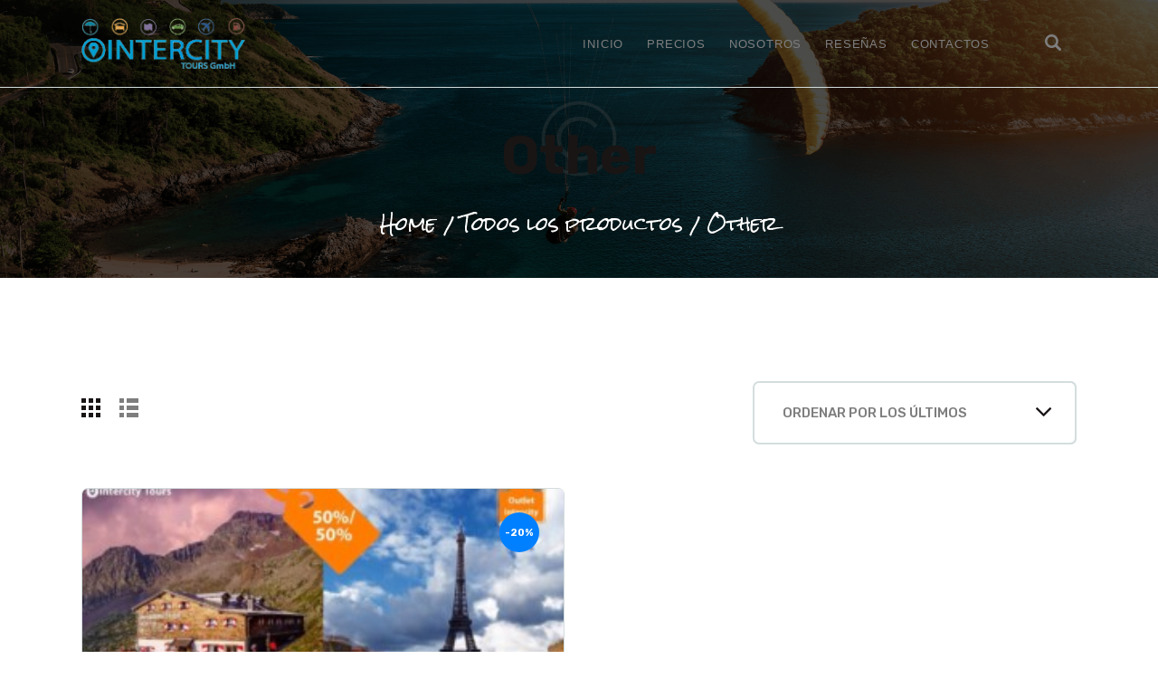

--- FILE ---
content_type: text/css
request_url: https://intercitytours.com/wp-content/themes/skycaptain/css/__colors-default.css
body_size: 25261
content:
/* ATTENTION! This file was generated automatically! Don&#039;t change it!!!
----------------------------------------------------------------------- */
.scheme_default body,.scheme_default .body_style_boxed .page_wrap{background-color:#ffffff}.scheme_default{color:#7E7E7E}.scheme_default h1,.scheme_default h2,.scheme_default h3,.scheme_default h4,.scheme_default h5,.scheme_default h6,.scheme_default h1 a,.scheme_default h2 a,.scheme_default h3 a,.scheme_default h4 a,.scheme_default h5 a,.scheme_default h6 a,.scheme_default li a,.scheme_default [class*="color_style_"] h1 a,.scheme_default [class*="color_style_"] h2 a,.scheme_default [class*="color_style_"] h3 a,.scheme_default [class*="color_style_"] h4 a,.scheme_default [class*="color_style_"] h5 a,.scheme_default [class*="color_style_"] h6 a,.scheme_default [class*="color_style_"] li a{color:#191515}.scheme_default h1 a:hover,.scheme_default h2 a:hover,.scheme_default h3 a:hover,.scheme_default h4 a:hover,.scheme_default h5 a:hover,.scheme_default h6 a:hover,.scheme_default li a:hover{color:#0080FF}.scheme_default .color_style_link2 h1 a:hover,.scheme_default .color_style_link2 h2 a:hover,.scheme_default .color_style_link2 h3 a:hover,.scheme_default .color_style_link2 h4 a:hover,.scheme_default .color_style_link2 h5 a:hover,.scheme_default .color_style_link2 h6 a:hover,.scheme_default .color_style_link2 li a:hover{color:#FF8900}.scheme_default .color_style_link3 h1 a:hover,.scheme_default .color_style_link3 h2 a:hover,.scheme_default .color_style_link3 h3 a:hover,.scheme_default .color_style_link3 h4 a:hover,.scheme_default .color_style_link3 h5 a:hover,.scheme_default .color_style_link3 h6 a:hover,.scheme_default .color_style_link3 li a:hover{color:#0080ff}.scheme_default .color_style_dark h1 a:hover,.scheme_default .color_style_dark h2 a:hover,.scheme_default .color_style_dark h3 a:hover,.scheme_default .color_style_dark h4 a:hover,.scheme_default .color_style_dark h5 a:hover,.scheme_default .color_style_dark h6 a:hover,.scheme_default .color_style_dark li a:hover{color:#0080FF}.scheme_default code{color:#7E7E7E;	background-color:#F1F8F9;	border-color:#333333}.scheme_default code a{color:#0080FF}.scheme_default code a:hover{color:#FF0000}.scheme_default a{color:#0080FF}.scheme_default a:hover{color:#FF0000}.scheme_default .color_style_link2 a{color:#FF8900}.scheme_default .color_style_link2 a:hover{color:#4DA6FF}.scheme_default .color_style_link3 a{color:#0080ff}.scheme_default .color_style_link3 a:hover{color:#FF0000}.scheme_default .color_style_dark a{color:#191515}.scheme_default .color_style_dark a:hover{color:#0080FF}.scheme_default section>blockquote,.scheme_default div:not(.is-style-solid-color)>blockquote,.scheme_default figure:not(.is-style-solid-color)>blockquote{background-color:#0080FF}.scheme_default blockquote:not(.has-text-color):before{color:#FFFFFF}.scheme_default blockquote:not(.has-text-color),.scheme_default blockquote:not(.has-text-color) p,.scheme_default .wp-block-quote .wp-block-quote__citation{color:#FFFFFF !important}.scheme_default blockquote:not(.has-text-color) a{color:#FFFFFF}.scheme_default blockquote:not(.has-text-color) a:hover{color:#191515}.scheme_default blockquote:not(.has-text-color) a:hover code{color:#FF0000}.scheme_default blockquote:not(.has-text-color) dt,.scheme_default blockquote:not(.has-text-color) b,.scheme_default blockquote:not(.has-text-color) strong,.scheme_default blockquote:not(.has-text-color) i,.scheme_default blockquote:not(.has-text-color) em,.scheme_default blockquote:not(.has-text-color) mark,.scheme_default blockquote:not(.has-text-color) ins{color:#FFFFFF}.scheme_default blockquote:not(.has-text-color) s,.scheme_default blockquote:not(.has-text-color) strike,.scheme_default blockquote:not(.has-text-color) del{color:#7E7E7E}.scheme_default blockquote:not(.has-text-color) code{color:#696767;	background-color:#F0F0F0;	border-color:#EEEEEE}.scheme_default blockquote.has-text-color{background-color:rgba(0,128,255,0.2)!important}.scheme_default table th,.scheme_default table th + th,.scheme_default table td + th{border-color:#393636}.scheme_default table td,.scheme_default table th + td,.scheme_default table td + td{color:#7E7E7E;	border-color:#d4ddde}.scheme_default .wp-block-table.is-style-stripes td,.scheme_default .wp-block-table.is-style-stripes th{border-color:#d4ddde}.scheme_default table th{color:#ffffff;	background-color:#191515}.scheme_default table th b,.scheme_default table th strong{color:#696767}.scheme_default table>tbody>tr:nth-child(2n+1)>td{background-color:#E3EDEE}.scheme_default table>tbody>tr:nth-child(2n)>td{background-color:#F1F8F9}.scheme_default table th a:hover{color:#696767}.scheme_default hr{border-color:#d4ddde}.scheme_default figure.wp-block-audio figcaption,.scheme_default figure.wp-block-video figcaption,.scheme_default figure.wp-block-embed figcaption{color:#191515}.scheme_default ul>li:before{color:#0080FF}.scheme_default .woocommerce.widget_product_search form:after,.scheme_default .widget_display_search form:after,.scheme_default #bbpress-forums #bbp-search-form:after{color:#7E7E7E}.scheme_default .woocommerce.widget_product_search form:hover:after,.scheme_default .widget_display_search form:hover:after,.scheme_default #bbpress-forums #bbp-search-form:hover:after{color:#191515}.scheme_default .widget_search input.search-submit{background-color:#0080FF}.scheme_default .widget_search form{color:#FFFFFF}.scheme_default form.wp-block-search .wp-block-search__label{color:#191515}.scheme_default fieldset{border-color:#d4ddde}.scheme_default fieldset legend{color:#191515;	background-color:#ffffff}.scheme_default input[type="text"],.scheme_default input[type="number"],.scheme_default input[type="email"],.scheme_default input[type="url"],.scheme_default input[type="tel"],.scheme_default input[type="search"],.scheme_default input[type="password"],.scheme_default .select_container,.scheme_default .select2-container.select2-container--default span.select2-choice,.scheme_default .select2-container.select2-container--default span.select2-selection,.scheme_default .select2-container.select2-container--default .select2-selection--single .select2-selection__rendered,.scheme_default .select2-container.select2-container--default .select2-selection--multiple,.scheme_default textarea,.scheme_default textarea.wp-editor-area,.scheme_default .tourmaster-form-field input[type="text"],.scheme_default .tourmaster-form-field input[type="email"],.scheme_default .tourmaster-form-field input[type="password"],.scheme_default .tourmaster-form-field textarea,.scheme_default .tourmaster-form-field select,.scheme_default .tourmaster-form-field.tourmaster-with-border input[type="text"],.scheme_default .tourmaster-form-field.tourmaster-with-border input[type="email"],.scheme_default .tourmaster-form-field.tourmaster-with-border input[type="password"],.scheme_default .tourmaster-form-field.tourmaster-with-border textarea,.scheme_default .tourmaster-form-field.tourmaster-with-border select,.scheme_default #buddypress .dir-search input[type="search"],.scheme_default #buddypress .dir-search input[type="text"],.scheme_default #buddypress .groups-members-search input[type="search"],.scheme_default #buddypress .groups-members-search input[type="text"],.scheme_default #buddypress .standard-form input[type="color"],.scheme_default #buddypress .standard-form input[type="date"],.scheme_default #buddypress .standard-form input[type="datetime-local"],.scheme_default #buddypress .standard-form input[type="datetime"],.scheme_default #buddypress .standard-form input[type="email"],.scheme_default #buddypress .standard-form input[type="month"],.scheme_default #buddypress .standard-form input[type="number"],.scheme_default #buddypress .standard-form input[type="password"],.scheme_default #buddypress .standard-form input[type="range"],.scheme_default #buddypress .standard-form input[type="search"],.scheme_default #buddypress .standard-form input[type="tel"],.scheme_default #buddypress .standard-form input[type="text"],.scheme_default #buddypress .standard-form input[type="time"],.scheme_default #buddypress .standard-form input[type="url"],.scheme_default #buddypress .standard-form input[type="week"],.scheme_default #buddypress .standard-form select,.scheme_default #buddypress .standard-form textarea,.scheme_default #buddypress form#whats-new-form textarea,.scheme_default #booked-page-form input[type="email"],.scheme_default #booked-page-form input[type="text"],.scheme_default #booked-page-form input[type="password"],.scheme_default #booked-page-form textarea,.scheme_default .booked-upload-wrap,.scheme_default .booked-upload-wrap input,.scheme_default form.mc4wp-form input[type="email"]{color:#7E7E7E;	border-color:#D4DDDE;	background-color:#FFFFFF}.scheme_default input[type="text"]:hover,.scheme_default input[type="number"]:hover,.scheme_default input[type="email"]:hover,.scheme_default input[type="tel"]:hover,.scheme_default input[type="search"]:hover,.scheme_default input[type="password"]:hover,.scheme_default .select_container:hover,.scheme_default select option:hover,.scheme_default textarea:hover,.scheme_default textarea.wp-editor-area:hover,.scheme_default input[type="text"].filled,.scheme_default input[type="number"].filled,.scheme_default input[type="email"].filled,.scheme_default input[type="search"].filled,.scheme_default input[type="password"].filled,.scheme_default textarea.filled,.scheme_default textarea.wp-editor-area.filled,.scheme_default form.mc4wp-form input[type="email"]:hover,.scheme_default form.mc4wp-form input[type="email"].filled,.scheme_default .select2-container.select2-container--default span.select2-selection--single:hover,.scheme_default .select2-container.select2-container--default span.select2-choice:hover,.scheme_default .select2-container.select2-container--default span.select2-selection--multiple:hover{border-color:#0080FF}.scheme_default input[type="text"]:focus,.scheme_default input[type="number"]:focus,.scheme_default input[type="email"]:focus,.scheme_default input[type="tel"]:focus,.scheme_default input[type="search"]:focus,.scheme_default input[type="password"]:focus,.scheme_default select option:focus,.scheme_default select.select2-hidden-accessible.filled + .select2-container.select2-container--default span.select2-selection--single,.scheme_default .select2-container.select2-container--focus span.select2-selection--single,.scheme_default .select2-container.select2-container--open span.select2-selection--single,.scheme_default select.select2-hidden-accessible.filled + .select2-container.select2-container--default span.select2-choice,.scheme_default .select2-container.select2-container--focus span.select2-choice,.scheme_default .select2-container.select2-container--open span.select2-choice,.scheme_default select.select2-hidden-accessible.filled + .select2-container.select2-container--default span.select2-selection--multiple,.scheme_default .select2-container.select2-container--focus span.select2-selection--multiple,.scheme_default .select2-container.select2-container--open span.select2-selection--multiple,.scheme_default textarea:focus,.scheme_default textarea.wp-editor-area:focus,.scheme_default .tourmaster-form-field input[type="text"]:focus,.scheme_default .tourmaster-form-field input[type="text"].filled,.scheme_default .tourmaster-form-field input[type="email"]:focus,.scheme_default .tourmaster-form-field input[type="email"].filled,.scheme_default .tourmaster-form-field input[type="password"]:focus,.scheme_default .tourmaster-form-field input[type="password"].filled,.scheme_default .tourmaster-form-field textarea:focus,.scheme_default .tourmaster-form-field textarea.filled,.scheme_default .tourmaster-form-field select:focus,.scheme_default .tourmaster-form-field select.filled,.scheme_default .tourmaster-form-field.tourmaster-with-border input[type="text"]:focus,.scheme_default .tourmaster-form-field.tourmaster-with-border input[type="text"].filled,.scheme_default .tourmaster-form-field.tourmaster-with-border input[type="email"]:focus,.scheme_default .tourmaster-form-field.tourmaster-with-border input[type="email"].filled,.scheme_default .tourmaster-form-field.tourmaster-with-border input[type="password"]:focus,.scheme_default .tourmaster-form-field.tourmaster-with-border input[type="password"].filled,.scheme_default .tourmaster-form-field.tourmaster-with-border textarea:focus,.scheme_default .tourmaster-form-field.tourmaster-with-border textarea.filled,.scheme_default .tourmaster-form-field.tourmaster-with-border select:focus,.scheme_default .tourmaster-form-field.tourmaster-with-border select.filled,.scheme_default #buddypress .dir-search input[type="search"]:focus,.scheme_default #buddypress .dir-search input[type="search"].filled,.scheme_default #buddypress .dir-search input[type="text"]:focus,.scheme_default #buddypress .dir-search input[type="text"].filled,.scheme_default #buddypress .groups-members-search input[type="search"]:focus,.scheme_default #buddypress .groups-members-search input[type="search"].filled,.scheme_default #buddypress .groups-members-search input[type="text"]:focus,.scheme_default #buddypress .groups-members-search input[type="text"].filled,.scheme_default #buddypress .standard-form input[type="color"]:focus,.scheme_default #buddypress .standard-form input[type="color"].filled,.scheme_default #buddypress .standard-form input[type="date"]:focus,.scheme_default #buddypress .standard-form input[type="date"].filled,.scheme_default #buddypress .standard-form input[type="datetime-local"]:focus,.scheme_default #buddypress .standard-form input[type="datetime-local"].filled,.scheme_default #buddypress .standard-form input[type="datetime"]:focus,.scheme_default #buddypress .standard-form input[type="datetime"].filled,.scheme_default #buddypress .standard-form input[type="email"]:focus,.scheme_default #buddypress .standard-form input[type="email"].filled,.scheme_default #buddypress .standard-form input[type="month"]:focus,.scheme_default #buddypress .standard-form input[type="month"].filled,.scheme_default #buddypress .standard-form input[type="number"]:focus,.scheme_default #buddypress .standard-form input[type="number"].filled,.scheme_default #buddypress .standard-form input[type="password"]:focus,.scheme_default #buddypress .standard-form input[type="password"].filled,.scheme_default #buddypress .standard-form input[type="range"]:focus,.scheme_default #buddypress .standard-form input[type="range"].filled,.scheme_default #buddypress .standard-form input[type="search"]:focus,.scheme_default #buddypress .standard-form input[type="search"].filled,.scheme_default #buddypress .standard-form input[type="tel"]:focus,.scheme_default #buddypress .standard-form input[type="tel"].filled,.scheme_default #buddypress .standard-form input[type="text"]:focus,.scheme_default #buddypress .standard-form input[type="text"].filled,.scheme_default #buddypress .standard-form input[type="time"]:focus,.scheme_default #buddypress .standard-form input[type="time"].filled,.scheme_default #buddypress .standard-form input[type="url"]:focus,.scheme_default #buddypress .standard-form input[type="url"].filled,.scheme_default #buddypress .standard-form input[type="week"]:focus,.scheme_default #buddypress .standard-form input[type="week"].filled,.scheme_default #buddypress .standard-form select:focus,.scheme_default #buddypress .standard-form select.filled,.scheme_default #buddypress .standard-form textarea:focus,.scheme_default #buddypress .standard-form textarea.filled,.scheme_default #buddypress form#whats-new-form textarea:focus,.scheme_default #buddypress form#whats-new-form textarea.filled,.scheme_default #booked-page-form input[type="email"]:focus,.scheme_default #booked-page-form input[type="email"].filled,.scheme_default #booked-page-form input[type="text"]:focus,.scheme_default #booked-page-form input[type="text"].filled,.scheme_default #booked-page-form input[type="password"]:focus,.scheme_default #booked-page-form input[type="password"].filled,.scheme_default #booked-page-form textarea:focus,.scheme_default #booked-page-form textarea.filled,.scheme_default .booked-upload-wrap:hover,.scheme_default .booked-upload-wrap input:focus,.scheme_default .booked-upload-wrap input.filled,.scheme_default form.mc4wp-form input[type="email"]:focus{color:#191515;	border-color:#FF0000;	background-color:#FFFFFF}.scheme_default form.wp-block-search .wp-block-search__inside-wrapper{border-color:#D4DDDE}.scheme_default form.wp-block-search .wp-block-search__inside-wrapper:hover{border-color:#0080FF}.scheme_default input[placeholder]::-webkit-input-placeholder,.scheme_default textarea[placeholder]::-webkit-input-placeholder{color:#7E7E7E}.scheme_default input[placeholder]::-moz-placeholder,.scheme_default textarea[placeholder]::-moz-placeholder{color:#7E7E7E}.scheme_default input[placeholder]:-ms-input-placeholder,.scheme_default textarea[placeholder]:-ms-input-placeholder{color:#7E7E7E}.scheme_default input[placeholder]::placeholder,.scheme_default textarea[placeholder]::placeholder{color:#7E7E7E}.scheme_default .select_container:before{color:#7E7E7E;	background-color:#FFFFFF;	border-color:#D4DDDE}.scheme_default .select_container:focus:before,.scheme_default .select_container:hover:before{color:#191515;	background-color:#FFFFFF}.scheme_default .select_container:after{color:#191515}.scheme_default .select_container:focus:after,.scheme_default .select_container:hover:after{color:#191515}.scheme_default .select_container select{color:#7E7E7E;	background:#FFFFFF !important}.scheme_default .select_container select:focus{color:#191515;	background-color:#FFFFFF !important}.scheme_default .select_container select,.scheme_default .select_container:before{border-color:#D4DDDE}.scheme_default .select2-dropdown,.scheme_default .select2-container.select2-container--focus span.select2-selection,.scheme_default .select2-container.select2-container--open span.select2-selection{color:#191515;	border-color:#0080FF;	background:#FFFFFF}.scheme_default .select2-container .select2-results__option{color:#191515;	background:#FFFFFF}.scheme_default .select2-dropdown .select2-highlighted,.scheme_default .select2-container .select2-results__option--highlighted[aria-selected]{color:#FFFFFF;	background:#0080FF}.scheme_default input[type="radio"] + label:before,.scheme_default input[type="checkbox"] + label:before,.scheme_default input[type="radio"]+.wpcf7-list-item-label:before,.scheme_default input[type="checkbox"]+.wpcf7-list-item-label:before,.scheme_default .wpcf7-list-item-label.wpcf7-list-item-right:before,.scheme_default .edd_price_options ul>li>label>input[type="radio"] + span:before,.scheme_default .edd_price_options ul>li>label>input[type="checkbox"] + span:before,.scheme_default .wpcf7-list-item-label.wpcf7-list-item-right:before{border-color:#D4DDDE !important}.scheme_default .wpcf7-form-control-wrap[class*="acceptance-"]{color:#7E7E7E}.scheme_default .sc_button_simple:not(.sc_button_bg_image){color:#0080FF}.scheme_default .sc_button_simple:not(.sc_button_bg_image):hover,.scheme_default .sc_button_simple:not(.sc_button_bg_image):focus{color:#FF0000 !important}.scheme_default .sc_button_simple.color_style_link2:not(.sc_button_bg_image),.scheme_default .color_style_link2 .sc_button_simple:not(.sc_button_bg_image){color:#FF8900}.scheme_default .sc_button_simple.color_style_link2:not(.sc_button_bg_image):hover,.scheme_default .sc_button_simple.color_style_link2:not(.sc_button_bg_image):focus,.scheme_default .color_style_link2 .sc_button_simple:not(.sc_button_bg_image):hover,.scheme_default .color_style_link2 .sc_button_simple:not(.sc_button_bg_image):focus{color:#4DA6FF}.scheme_default .sc_button_simple.color_style_link3:not(.sc_button_bg_image),.scheme_default .color_style_link3 .sc_button_simple:not(.sc_button_bg_image){color:#0080ff}.scheme_default .sc_button_simple.color_style_link3:not(.sc_button_bg_image):hover,.scheme_default .sc_button_simple.color_style_link3:not(.sc_button_bg_image):focus,.scheme_default .color_style_link3 .sc_button_simple:not(.sc_button_bg_image):hover,.scheme_default .color_style_link3 .sc_button_simple:not(.sc_button_bg_image):focus{color:#FF0000}.scheme_default .sc_button_simple.color_style_dark:not(.sc_button_bg_image),.scheme_default .color_style_dark .sc_button_simple:not(.sc_button_bg_image){color:#191515}.scheme_default .sc_button_simple.color_style_dark:not(.sc_button_bg_image):hover,.scheme_default .sc_button_simple.color_style_dark:not(.sc_button_bg_image):focus,.scheme_default .color_style_dark .sc_button_simple:not(.sc_button_bg_image):hover,.scheme_default .color_style_dark .sc_button_simple:not(.sc_button_bg_image):focus{color:#0080FF}.scheme_default .sc_button_bordered:not(.sc_button_bg_image),.scheme_default .wp-block-button.is-style-outline>.wp-block-button__link{color:#0080FF;	border-color:#0080FF}.scheme_default .sc_button_bordered:not(.sc_button_bg_image):hover,.scheme_default .sc_button_bordered:not(.sc_button_bg_image):focus,.scheme_default .wp-block-button.is-style-outline>.wp-block-button__link:hover,.scheme_default .wp-block-button.is-style-outline>.wp-block-button__link:focus{color:#FF0000 !important;	border-color:#FF0000 !important}.scheme_default .sc_button_bordered.color_style_link2:not(.sc_button_bg_image),.scheme_default .color_style_link2 .sc_button_bordered:not(.sc_button_bg_image){color:#FF8900;	border-color:#FF8900}.scheme_default .sc_button_bordered.color_style_link2:not(.sc_button_bg_image):hover,.scheme_default .sc_button_bordered.color_style_link2:not(.sc_button_bg_image):focus,.scheme_default .color_style_link2 .sc_button_bordered:not(.sc_button_bg_image):hover,.scheme_default .color_style_link2 .sc_button_bordered:not(.sc_button_bg_image):focus{color:#4DA6FF !important;	border-color:#4DA6FF !important}.scheme_default .sc_button_bordered.color_style_link3:not(.sc_button_bg_image),.scheme_default .color_style_link3 .sc_button_bordered:not(.sc_button_bg_image){color:#0080ff;	border-color:#0080ff}.scheme_default .sc_button_bordered.color_style_link3:not(.sc_button_bg_image):hover,.scheme_default .sc_button_bordered.color_style_link3:not(.sc_button_bg_image):focus,.scheme_default .color_style_link3 .sc_button_bordered:not(.sc_button_bg_image):hover,.scheme_default .color_style_link3 .sc_button_bordered:not(.sc_button_bg_image):focus{color:#FF0000 !important;	border-color:#FF0000 !important}.scheme_default .sc_button_bordered.color_style_dark:not(.sc_button_bg_image),.scheme_default .color_style_dark .sc_button_bordered:not(.sc_button_bg_image){color:#191515;	border-color:#191515}.scheme_default .sc_button_bordered.color_style_dark:not(.sc_button_bg_image):hover,.scheme_default .sc_button_bordered.color_style_dark:not(.sc_button_bg_image):focus,.scheme_default .color_style_dark .sc_button_bordered:not(.sc_button_bg_image):hover,.scheme_default .color_style_dark .sc_button_bordered:not(.sc_button_bg_image):focus{color:#0080FF !important;	border-color:#0080FF !important}.scheme_default form button:not(.components-button),.scheme_default input[type="reset"],.scheme_default input[type="submit"],.scheme_default input[type="button"],.scheme_default .post_item .more-link,.scheme_default .comments_wrap .form-submit input[type="submit"],.scheme_default .wp-block-button:not(.is-style-outline)>.wp-block-button__link,.scheme_default #buddypress .comment-reply-link,.scheme_default #buddypress .generic-button a,.scheme_default #buddypress a.button,.scheme_default #buddypress button,.scheme_default #buddypress input[type="button"],.scheme_default #buddypress input[type="reset"],.scheme_default #buddypress input[type="submit"],.scheme_default #buddypress ul.button-nav li a,.scheme_default a.bp-title-button,.scheme_default .booked-calendar-wrap .booked-appt-list .timeslot .timeslot-people button,.scheme_default #booked-profile-page .booked-profile-appt-list .appt-block .booked-cal-buttons .google-cal-button>a,.scheme_default #booked-profile-page input[type="submit"],.scheme_default #booked-profile-page button,.scheme_default .booked-list-view input[type="submit"],.scheme_default .booked-list-view button,.scheme_default table.booked-calendar input[type="submit"],.scheme_default table.booked-calendar button,.scheme_default .booked-modal input[type="submit"],.scheme_default .booked-modal button,.scheme_default .sc_button_default,.scheme_default .sc_button:not(.sc_button_simple):not(.sc_button_bordered):not(.sc_button_bg_image),.scheme_default .socials_share:not(.socials_type_drop) .social_icon,.scheme_default .tourmaster-tour-search-wrap input.tourmaster-tour-search-submit[type="submit"],.scheme_default #tribe-bar-form .tribe-bar-submit input[type="submit"],.scheme_default #tribe-bar-form.tribe-bar-mini .tribe-bar-submit input[type="submit"],.scheme_default #tribe-bar-form .tribe-bar-views-toggle,.scheme_default .tribe-events-read-more,.scheme_default .scheme_default .tribe-events .tribe-events-c-nav__next.tribe-common-b2,.scheme_default .tribe-events .tribe-events-c-nav__prev.tribe-common-b2,.scheme_default #tribe-events .tribe-events-button,.scheme_default .tribe-events-c-ical__link,.scheme_default .tribe-events-button,.scheme_default .tribe-events-cal-links a,.scheme_default .tribe-common--breakpoint-medium.tribe-common .tribe-common-h3,.scheme_default .edd_download_purchase_form .button,.scheme_default #edd-purchase-button,.scheme_default .edd-submit.button,.scheme_default .widget_edd_cart_widget .edd_checkout a,.scheme_default .sc_edd_details .downloads_page_tags .downloads_page_data>a,.scheme_default button.write-a-review,.scheme_default .learnpress-page .lp-button,.scheme_default .learnpress-page .wishlist-button,.scheme_default .mc4wp-form input[type="submit"],.scheme_default .woocommerce #respond input#submit,.scheme_default .woocommerce .button,.scheme_default .woocommerce-page .button,.scheme_default .woocommerce a.button,.scheme_default .woocommerce-page a.button,.scheme_default .woocommerce button.button,.scheme_default .woocommerce-page button.button,.scheme_default .woocommerce input.button,.scheme_default .woocommerce-page input.button,.scheme_default .woocommerce input[type="button"],.scheme_default .woocommerce-page input[type="button"],.scheme_default .woocommerce input[type="submit"],.scheme_default .woocommerce-page input[type="submit"],.scheme_default .woocommerce #respond input#submit.alt,.scheme_default .woocommerce a.button.alt,.scheme_default .woocommerce button.button.alt,.scheme_default .woocommerce input.button.alt{color:#FFFFFF;	background-color:#0080FF}.scheme_default .tribe-common .tribe-common-c-svgicon{color:#FFFFFF}.scheme_default .tribe-common--breakpoint-medium.tribe-events .tribe-events-c-nav__next:not([disabled]) .tribe-events-c-nav__next-icon-svg path,.scheme_default .tribe-common--breakpoint-medium.tribe-events .tribe-events-c-nav__prev:not([disabled]) .tribe-events-c-nav__prev-icon-svg path{fill:#FFFFFF}.scheme_default .tribe-events-c-top-bar__datepicker-button .tribe-common-c-svgicon__svg-fill{fill:#FFFFFF}.scheme_default .theme_button{color:#FFFFFF !important;	background-color:#0080FF !important}.scheme_default .theme_button.color_style_link2,.scheme_default .color_style_link2 .theme_button{background-color:#FF8900 !important}.scheme_default .theme_button.color_style_link3,.scheme_default .color_style_link3 .theme_button{background-color:#0080ff !important}.scheme_default .theme_button.color_style_dark,.scheme_default .color_style_dark .theme_button{color:#ffffff !important;	background-color:#191515 !important}.scheme_default .sc_price_item_link{color:#FFFFFF;	background-color:#F1F1F1}.scheme_default .sc_button_default.color_style_link2,.scheme_default .color_style_link2 .sc_button_default,.scheme_default .sc_button.color_style_link2:not(.sc_button_simple):not(.sc_button_bordered):not(.sc_button_bg_image),.scheme_default .color_style_link2 .sc_button:not(.sc_button_simple):not(.sc_button_bordered):not(.sc_button_bg_image){background-color:#FF8900}.scheme_default .sc_button_default.color_style_link3,.scheme_default .color_style_link3 .sc_button_default,.scheme_default .sc_button.color_style_link3:not(.sc_button_simple):not(.sc_button_bordered):not(.sc_button_bg_image),.scheme_default .color_style_link3 .sc_button:not(.sc_button_simple):not(.sc_button_bordered):not(.sc_button_bg_image){background-color:#0080ff}.scheme_default .sc_button_default.color_style_dark,.scheme_default .color_style_dark .sc_button_default,.scheme_default .sc_button.color_style_dark:not(.sc_button_simple):not(.sc_button_bordered):not(.sc_button_bg_image),.scheme_default .color_style_dark .sc_button:not(.sc_button_simple):not(.sc_button_bordered):not(.sc_button_bg_image){color:#ffffff;	background-color:#191515}.scheme_default .search_wrap .search_submit:before{color:#7E7E7E}.scheme_default form button:not(.components-button):hover,.scheme_default form button:not(.components-button):focus,.scheme_default input[type="submit"]:hover,.scheme_default input[type="submit"]:focus,.scheme_default input[type="reset"]:hover,.scheme_default input[type="reset"]:focus,.scheme_default input[type="button"]:hover,.scheme_default input[type="button"]:focus,.scheme_default .post_item .more-link:hover,.scheme_default .comments_wrap .form-submit input[type="submit"]:hover,.scheme_default .comments_wrap .form-submit input[type="submit"]:focus,.scheme_default .wp-block-button:not(.is-style-outline)>.wp-block-button__link:hover,.scheme_default .wp-block-button:not(.is-style-outline)>.wp-block-button__link:focus,.scheme_default #buddypress .comment-reply-link:hover,.scheme_default #buddypress .comment-reply-link:focus,.scheme_default #buddypress .generic-button a:hover,.scheme_default #buddypress .generic-button a:focus,.scheme_default #buddypress a.button:hover,.scheme_default #buddypress a.button:focus,.scheme_default #buddypress button:hover,.scheme_default #buddypress button:focus,.scheme_default #buddypress input[type="button"]:hover,.scheme_default #buddypress input[type="button"]:focus,.scheme_default #buddypress input[type="reset"]:hover,.scheme_default #buddypress input[type="reset"]:focus,.scheme_default #buddypress input[type="submit"]:hover,.scheme_default #buddypress input[type="submit"]:focus,.scheme_default #buddypress ul.button-nav li a:hover,.scheme_default #buddypress ul.button-nav li a:focus,.scheme_default a.bp-title-button:hover,.scheme_default a.bp-title-button:focus,.scheme_default .booked-calendar-wrap .booked-appt-list .timeslot .timeslot-people button:hover,.scheme_default .booked-calendar-wrap .booked-appt-list .timeslot .timeslot-people button:focus,.scheme_default #booked-profile-page .booked-profile-appt-list .appt-block .booked-cal-buttons .google-cal-button>a:hover,.scheme_default #booked-profile-page .booked-profile-appt-list .appt-block .booked-cal-buttons .google-cal-button>a:focus,.scheme_default #booked-profile-page input[type="submit"]:hover,.scheme_default #booked-profile-page input[type="submit"]:focus,.scheme_default #booked-profile-page button:hover,.scheme_default #booked-profile-page button:focus,.scheme_default .booked-list-view input[type="submit"]:hover,.scheme_default .booked-list-view input[type="submit"]:focus,.scheme_default .booked-list-view button:hover,.scheme_default .booked-list-view button:focus,.scheme_default table.booked-calendar input[type="submit"]:hover,.scheme_default table.booked-calendar input[type="submit"]:focus,.scheme_default table.booked-calendar button:hover,.scheme_default table.booked-calendar button:focus,.scheme_default .booked-modal input[type="submit"]:hover,.scheme_default .booked-modal input[type="submit"]:focus,.scheme_default .booked-modal button:hover,.scheme_default .booked-modal button:focus,.scheme_default .sc_button_default:hover,.scheme_default .sc_button_default:focus,.scheme_default .sc_button:not(.sc_button_simple):not(.sc_button_bordered):not(.sc_button_bg_image):hover,.scheme_default .sc_button:not(.sc_button_simple):not(.sc_button_bordered):not(.sc_button_bg_image):focus,.scheme_default .socials_share:not(.socials_type_drop) .social_icon:hover,.scheme_default .socials_share:not(.socials_type_drop) .social_icon:focus,.scheme_default .tourmaster-tour-search-wrap input.tourmaster-tour-search-submit[type="submit"]:hover,.scheme_default .tourmaster-tour-search-wrap input.tourmaster-tour-search-submit[type="submit"]:focus,.scheme_default #tribe-bar-form .tribe-bar-submit input[type="submit"]:hover,.scheme_default #tribe-bar-form .tribe-bar-submit input[type="submit"]:focus,.scheme_default #tribe-bar-form.tribe-bar-mini .tribe-bar-submit input[type="submit"]:hover,.scheme_default #tribe-bar-form.tribe-bar-mini .tribe-bar-submit input[type="submit"]:focus,.scheme_default #tribe-bar-form .tribe-bar-views-toggle:hover,.scheme_default #tribe-bar-form .tribe-bar-views-toggle:focus,.scheme_default #tribe-bar-views li.tribe-bar-views-option:hover,.scheme_default #tribe-bar-views li.tribe-bar-views-option:focus,.scheme_default #tribe-bar-views .tribe-bar-views-list .tribe-bar-views-option.tribe-bar-active,.scheme_default #tribe-bar-views .tribe-bar-views-list .tribe-bar-views-option.tribe-bar-active:hover,.scheme_default #tribe-bar-views .tribe-bar-views-list .tribe-bar-views-option.tribe-bar-active:focus,.scheme_default #tribe-events .tribe-events-button:hover,.scheme_default #tribe-events .tribe-events-button:focus,.scheme_default .tribe-events-button:hover,.scheme_default .tribe-events-button:focus,.scheme_default .tribe-events-cal-links a:hover,.scheme_default .tribe-events-cal-links a:focus,.scheme_default .edd_download_purchase_form .button:hover,.scheme_default .edd_download_purchase_form .button:active,.scheme_default .edd_download_purchase_form .button:focus,.scheme_default #edd-purchase-button:hover,.scheme_default #edd-purchase-button:active,.scheme_default #edd-purchase-button:focus,.scheme_default .edd-submit.button:hover,.scheme_default .edd-submit.button:active,.scheme_default .edd-submit.button:focus,.scheme_default .widget_edd_cart_widget .edd_checkout a:hover,.scheme_default .widget_edd_cart_widget .edd_checkout a:focus,.scheme_default .sc_edd_details .downloads_page_tags .downloads_page_data>a:hover,.scheme_default .sc_edd_details .downloads_page_tags .downloads_page_data>a:focus,.scheme_default button.write-a-review:hover,.scheme_default button.write-a-review:focus,.scheme_default .learnpress-page .lp-button:hover,.scheme_default .learnpress-page .lp-button:focus,.scheme_default .learnpress-page .wishlist-button:hover,.scheme_default .learnpress-page .wishlist-button:focus,.scheme_default .mc4wp-form input[type="submit"]:hover,.scheme_default .mc4wp-form input[type="submit"]:focus,.scheme_default .woocommerce #respond input#submit:hover,.scheme_default .woocommerce #respond input#submit:focus,.scheme_default .woocommerce .button:hover,.scheme_default .woocommerce-page .button:hover,.scheme_default .woocommerce .button:focus,.scheme_default .woocommerce-page .button:focus,.scheme_default .woocommerce a.button:hover,.scheme_default .woocommerce-page a.button:hover,.scheme_default .woocommerce a.button:focus,.scheme_default .woocommerce-page a.button:focus,.scheme_default .woocommerce button.button:hover,.scheme_default .woocommerce-page button.button:hover,.scheme_default .woocommerce button.button:focus,.scheme_default .woocommerce-page button.button:focus,.scheme_default .woocommerce input.button:hover,.scheme_default .woocommerce-page input.button:hover,.scheme_default .woocommerce input.button:focus,.scheme_default .woocommerce-page input.button:focus,.scheme_default .woocommerce input[type="button"]:hover,.scheme_default .woocommerce-page input[type="button"]:hover,.scheme_default .woocommerce input[type="button"]:focus,.scheme_default .woocommerce-page input[type="button"]:focus,.scheme_default .woocommerce input[type="submit"]:hover,.scheme_default .woocommerce-page input[type="submit"]:hover,.scheme_default .woocommerce input[type="submit"]:focus,.scheme_default .woocommerce-page input[type="submit"]:focus{color:#FFFFFF;	background-color:#FF0000}.scheme_default .tribe-events-sub-nav li a:hover,.scheme_default .tribe-events-sub-nav li a:focus{color:#FF0000}.scheme_default .woocommerce #respond input#submit.alt:hover,.scheme_default .woocommerce #respond input#submit.alt:focus,.scheme_default .woocommerce a.button.alt:hover,.scheme_default .woocommerce a.button.alt:focus,.scheme_default .woocommerce button.button.alt:hover,.scheme_default .woocommerce button.button.alt:focus,.scheme_default .woocommerce input.button.alt:hover,.scheme_default .woocommerce input.button.alt:focus{color:#FFFFFF;	background-color:#FF0000}.scheme_default .theme_button:hover,.scheme_default .theme_button:focus{color:#FFFFFF !important;	background-color:#0d7eff !important}.scheme_default .theme_button.color_style_link2:hover,.scheme_default .theme_button.color_style_link2:focus,.scheme_default .color_style_link2 .theme_button:hover,.scheme_default .color_style_link2 .theme_button:focus{background-color:#4DA6FF !important}.scheme_default .theme_button.color_style_link3:hover,.scheme_default .theme_button.color_style_link3:focus,.scheme_default .color_style_link3 .theme_button:hover,.scheme_default .color_style_link3 .theme_button:focus{background-color:#FF0000 !important}.scheme_default .theme_button.color_style_dark:hover,.scheme_default .theme_button.color_style_dark:focus,.scheme_default .color_style_dark .theme_button:hover,.scheme_default .color_style_dark .theme_button:focus{color:#FFFFFF !important;	background-color:#0080FF !important}.scheme_default .sc_price_item:hover .sc_price_item_link,.scheme_default .sc_price_item_link:hover,.scheme_default .sc_price_item_link:focus{color:#FFFFFF;	background-color:#EEEEEE}.scheme_default .sc_button_default.color_style_link2:hover,.scheme_default .sc_button_default.color_style_link2:focus,.scheme_default .color_style_link2 .sc_button_default:hover,.scheme_default .color_style_link2 .sc_button_default:focus,.scheme_default .sc_button.color_style_link2:not(.sc_button_simple):not(.sc_button_bordered):not(.sc_button_bg_image):hover,.scheme_default .sc_button.color_style_link2:not(.sc_button_simple):not(.sc_button_bordered):not(.sc_button_bg_image):focus,.scheme_default .color_style_link2 .sc_button:not(.sc_button_simple):not(.sc_button_bordered):not(.sc_button_bg_image):hover,.scheme_default .color_style_link2 .sc_button:not(.sc_button_simple):not(.sc_button_bordered):not(.sc_button_bg_image):focus{background-color:#4DA6FF}.scheme_default .sc_button_default.color_style_link3:hover,.scheme_default .sc_button_default.color_style_link3:focus,.scheme_default .color_style_link3 .sc_button_default:hover,.scheme_default .color_style_link3 .sc_button_default:focus,.scheme_default .sc_button.color_style_link3:not(.sc_button_simple):not(.sc_button_bordered):not(.sc_button_bg_image):hover,.scheme_default .sc_button.color_style_link3:not(.sc_button_simple):not(.sc_button_bordered):not(.sc_button_bg_image):focus,.scheme_default .color_style_link3 .sc_button:not(.sc_button_simple):not(.sc_button_bordered):not(.sc_button_bg_image):hover,.scheme_default .color_style_link3 .sc_button:not(.sc_button_simple):not(.sc_button_bordered):not(.sc_button_bg_image):focus{background-color:#FF0000}.scheme_default .sc_button_default.color_style_dark:hover,.scheme_default .sc_button_default.color_style_dark:focus,.scheme_default .color_style_dark .sc_button_default:hover,.scheme_default .color_style_dark .sc_button_default:focus,.scheme_default .sc_button.color_style_dark:not(.sc_button_simple):not(.sc_button_bordered):not(.sc_button_bg_image):hover,.scheme_default .sc_button.color_style_dark:not(.sc_button_simple):not(.sc_button_bordered):not(.sc_button_bg_image):focus,.scheme_default .color_style_dark .sc_button:not(.sc_button_simple):not(.sc_button_bordered):not(.sc_button_bg_image):hover,.scheme_default .color_style_dark .sc_button:not(.sc_button_simple):not(.sc_button_bordered):not(.sc_button_bg_image):focus{color:#FFFFFF;	background-color:#0080FF}.scheme_default .search_wrap .search_submit:hover:before,.scheme_default .search_wrap .search_submit:focus:before{color:#191515}.scheme_default button[disabled],.scheme_default input[type="submit"][disabled],.scheme_default input[type="button"][disabled],.scheme_default a.sc_button[disabled],.scheme_default a.theme_button[disabled],.scheme_default button[disabled]:hover,.scheme_default input[type="submit"][disabled]:hover,.scheme_default input[type="button"][disabled]:hover,.scheme_default a.sc_button[disabled]:hover,.scheme_default a.theme_button[disabled]:hover,.scheme_default .woocommerce #respond input#submit.disabled,.scheme_default .woocommerce #respond input#submit:disabled,.scheme_default .woocommerce #respond input#submit[disabled]:disabled,.scheme_default .woocommerce a.button.disabled,.scheme_default .woocommerce a.button:disabled,.scheme_default .woocommerce a.button[disabled]:disabled,.scheme_default .woocommerce button.button.disabled,.scheme_default .woocommerce button.button:disabled,.scheme_default .woocommerce button.button[disabled]:disabled,.scheme_default .woocommerce input.button.disabled,.scheme_default .woocommerce input.button:disabled,.scheme_default .woocommerce input.button[disabled]:disabled,.scheme_default .woocommerce #respond input#submit.disabled:hover,.scheme_default .woocommerce #respond input#submit:disabled:hover,.scheme_default .woocommerce #respond input#submit[disabled]:disabled:hover,.scheme_default .woocommerce a.button.disabled:hover,.scheme_default .woocommerce a.button:disabled:hover,.scheme_default .woocommerce a.button[disabled]:disabled:hover,.scheme_default .woocommerce button.button.disabled:hover,.scheme_default .woocommerce button.button:disabled:hover,.scheme_default .woocommerce button.button[disabled]:disabled:hover,.scheme_default .woocommerce input.button.disabled:hover,.scheme_default .woocommerce input.button:disabled:hover,.scheme_default .woocommerce input.button[disabled]:disabled:hover,.scheme_default body table.booked-calendar .booked-appt-list .timeslot.timeslot-unavailable .timeslot-people button,.scheme_default body table.booked-calendar .booked-appt-list .timeslot.timeslot-unavailable .timeslot-people button:hover{background:#7E7E7E !important;	color:#FFFFFF !important;	opacity:1}.scheme_default.sidebar .sc_button_simple:not(.sc_button_bg_image){color:#0080FF}.scheme_default.sidebar .sc_button_simple:not(.sc_button_bg_image):hover,.scheme_default.sidebar .sc_button_simple:not(.sc_button_bg_image):focus{color:#FF0000 !important}.scheme_default.sidebar .sc_button_bordered:not(.sc_button_bg_image){color:#0080FF;	border-color:#0080FF}.scheme_default.sidebar .sc_button_bordered:not(.sc_button_bg_image):hover,.scheme_default.sidebar .sc_button_bordered:not(.sc_button_bg_image):focus{color:#FF0000 !important;	border-color:#FF0000 !important}.scheme_default.sidebar button,.scheme_default.sidebar input[type="reset"],.scheme_default.sidebar input[type="submit"],.scheme_default.sidebar input[type="button"],.scheme_default.sidebar .sc_button_default,.scheme_default.sidebar .sc_button:not(.sc_button_simple):not(.sc_button_bordered):not(.sc_button_bg_image),.scheme_default.sidebar .socials_share:not(.socials_type_drop) .social_icon,.scheme_default.sidebar .edd_download_purchase_form .button,.scheme_default.sidebar #edd-purchase-button,.scheme_default.sidebar .edd-submit.button,.scheme_default.sidebar .widget_edd_cart_widget .edd_checkout a,.scheme_default.sidebar .sc_edd_details .downloads_page_tags .downloads_page_data>a,.scheme_default.sidebar .woocommerce-message .button,.scheme_default.sidebar .woocommerce-error .button,.scheme_default.sidebar .woocommerce-info .button,.scheme_default.sidebar .widget.woocommerce .button,.scheme_default.sidebar .widget.woocommerce a.button,.scheme_default.sidebar .widget.woocommerce button.button,.scheme_default.sidebar .widget.woocommerce input.button,.scheme_default.sidebar .widget.woocommerce input[type="button"],.scheme_default.sidebar .widget.woocommerce input[type="submit"],.scheme_default.sidebar .widget.WOOCS_CONVERTER .button,.scheme_default.sidebar .widget.yith-woocompare-widget a.button,.scheme_default.sidebar .widget_product_search .search_button{color:#FFFFFF;	background-color:#0080FF}.scheme_default.sidebar button:hover,.scheme_default.sidebar button:focus,.scheme_default.sidebar input[type="reset"]:hover,.scheme_default.sidebar input[type="reset"]:focus,.scheme_default.sidebar input[type="submit"]:hover,.scheme_default.sidebar input[type="submit"]:focus,.scheme_default.sidebar input[type="button"]:hover,.scheme_default.sidebar input[type="button"]:focus,.scheme_default.sidebar .sc_button_default:hover,.scheme_default.sidebar .sc_button_default:focus,.scheme_default.sidebar .sc_button:not(.sc_button_simple):not(.sc_button_bordered):not(.sc_button_bg_image):hover,.scheme_default.sidebar .sc_button:not(.sc_button_simple):not(.sc_button_bordered):not(.sc_button_bg_image):focus,.scheme_default.sidebar .socials_share:not(.socials_type_drop) .social_icon:hover,.scheme_default.sidebar .socials_share:not(.socials_type_drop) .social_icon:focus,.scheme_default.sidebar .edd_download_purchase_form .button:hover,.scheme_default.sidebar .edd_download_purchase_form .button:focus,.scheme_default.sidebar #edd-purchase-button:hover,.scheme_default.sidebar #edd-purchase-button:focus,.scheme_default.sidebar .edd-submit.button:hover,.scheme_default.sidebar .edd-submit.button:focus,.scheme_default.sidebar .widget_edd_cart_widget .edd_checkout a:hover,.scheme_default.sidebar .widget_edd_cart_widget .edd_checkout a:focus,.scheme_default.sidebar .sc_edd_details .downloads_page_tags .downloads_page_data>a:hover,.scheme_default.sidebar .sc_edd_details .downloads_page_tags .downloads_page_data>a:focus,.scheme_default.sidebar .woocommerce-message .button:hover,.scheme_default.sidebar .woocommerce-message .button:focus,.scheme_default.sidebar .woocommerce-error .button:hover,.scheme_default.sidebar .woocommerce-error .button:focus,.scheme_default.sidebar .woocommerce-info .button:hover,.scheme_default.sidebar .woocommerce-info .button:focus,.scheme_default.sidebar .widget.woocommerce .button:hover,.scheme_default.sidebar .widget.woocommerce .button:focus,.scheme_default.sidebar .widget.woocommerce a.button:hover,.scheme_default.sidebar .widget.woocommerce a.button:focus,.scheme_default.sidebar .widget.woocommerce button.button:hover,.scheme_default.sidebar .widget.woocommerce button.button:focus,.scheme_default.sidebar .widget.woocommerce input.button:hover,.scheme_default.sidebar .widget.woocommerce input.button:focus,.scheme_default.sidebar .widget.woocommerce input[type="button"]:hover,.scheme_default.sidebar .widget.woocommerce input[type="button"]:focus,.scheme_default.sidebar .widget.woocommerce input[type="submit"]:hover,.scheme_default.sidebar .widget.woocommerce input[type="submit"]:focus,.scheme_default.sidebar .widget.WOOCS_CONVERTER .button:hover,.scheme_default.sidebar .widget.WOOCS_CONVERTER .button:focus,.scheme_default.sidebar .widget.yith-woocompare-widget a.button:hover,.scheme_default.sidebar .widget.yith-woocompare-widget a.button:focus,.scheme_default.sidebar .widget_product_search .search_button:hover,.scheme_default.sidebar .widget_product_search .search_button:focus{color:#FFFFFF;	background-color:#FF0000}.scheme_default .wp-editor-container input[type="button"]{background-color:#F1F8F9;	border-color:#333333;	color:#191515;	-webkit-box-shadow:0 1px 0 0 #EEEEEE; -ms-box-shadow:0 1px 0 0 #EEEEEE; box-shadow:0 1px 0 0 #EEEEEE}.scheme_default .wp-editor-container input[type="button"]:hover,.scheme_default .wp-editor-container input[type="button"]:focus{background-color:#E3EDEE;	border-color:#EEEEEE;	color:#0080FF}.scheme_default .theme_button_close_icon:before,.scheme_default .theme_button_close_icon:after,.scheme_default .trx_addons_button_close_icon:before,.scheme_default .trx_addons_button_close_icon:after,.scheme_default .mfp-close:before,.scheme_default .mfp-close:after,.scheme_default .review-form a.close:before,.scheme_default .review-form a.close:after{border-color:#191515}.scheme_default .theme_button_close:hover .theme_button_close_icon:before,.scheme_default .theme_button_close:focus .theme_button_close_icon:before,.scheme_default .theme_button_close:hover .theme_button_close_icon:after,.scheme_default .theme_button_close:focus .theme_button_close_icon:after,.scheme_default .trx_addons_button_close:hover .trx_addons_button_close_icon:before,.scheme_default .trx_addons_button_close:focus .trx_addons_button_close_icon:before,.scheme_default .trx_addons_button_close:hover .trx_addons_button_close_icon:after,.scheme_default .trx_addons_button_close:focus .trx_addons_button_close_icon:after,.scheme_default .mfp-close:hover:before,.scheme_default .mfp-close:focus:before,.scheme_default .mfp-close:hover:after,.scheme_default .mfp-close:focus:after,.scheme_default .review-form a.close:hover:before,.scheme_default .review-form a.close:hover:after{border-color:#0080FF}.scheme_default .sticky{border-color:#d4ddde;	background-color:#191515}.scheme_default .sticky .label_sticky{border-top-color:#0080FF}.scheme_default.top_panel,.scheme_default.footer_wrap{color:#7E7E7E;	background-color:#ffffff}.scheme_default .sc_layouts_row_delimiter,.scheme_default.sc_layouts_row_delimiter{border-color:#d4ddde}.footer_wrap .scheme_default.vc_row .sc_layouts_row_delimiter,.footer_wrap .scheme_default.sc_layouts_row_delimiter,.scheme_default.footer_wrap .sc_layouts_row_delimiter{border-color:#333333}.scheme_default .sc_layouts_item_icon{color:#7E7E7E}.scheme_default .sc_layouts_item_details_line1{color:#191515}.scheme_default .sc_layouts_item_details_line2{color:#191515}.scheme_default span.trx_addons_login_menu,.scheme_default span.trx_addons_login_menu:after{color:#7E7E7E;	background-color:#F1F8F9;	border-color:#333333}.scheme_default span.trx_addons_login_menu .trx_addons_login_menu_delimiter{border-color:#333333}.scheme_default span.trx_addons_login_menu .trx_addons_login_menu_item{color:#7E7E7E}.scheme_default span.trx_addons_login_menu .trx_addons_login_menu_item:hover,.scheme_default span.trx_addons_login_menu .trx_addons_login_menu_item:focus{color:#191515;	background-color:#E3EDEE}.scheme_default .sc_layouts_row_fixed_on{background-color:#ffffff}.scheme_default .sc_layouts_row_type_narrow .sc_layouts_item,.scheme_default.sc_layouts_row_type_narrow .sc_layouts_item{color:#7E7E7E}.scheme_default .sc_layouts_row_type_narrow .sc_layouts_item a:not(.sc_button):not(.button),.scheme_default.sc_layouts_row_type_narrow .sc_layouts_item a:not(.sc_button):not(.button){color:#7E7E7E}.scheme_default .sc_layouts_row_type_narrow .sc_layouts_item a:not(.sc_button):not(.button):hover,.scheme_default .sc_layouts_row_type_narrow .sc_layouts_item a:not(.sc_button):not(.button):focus,.scheme_default .sc_layouts_row_type_narrow .sc_layouts_item a:not(.sc_button):not(.button):hover .sc_layouts_item_icon,.scheme_default .sc_layouts_row_type_narrow .sc_layouts_item a:not(.sc_button):not(.button):focus .sc_layouts_item_icon,.scheme_default.sc_layouts_row_type_narrow .sc_layouts_item a:not(.sc_button):not(.button):hover,.scheme_default.sc_layouts_row_type_narrow .sc_layouts_item a:not(.sc_button):not(.button):focus,.scheme_default.sc_layouts_row_type_narrow .sc_layouts_item a:not(.sc_button):not(.button):hover .sc_layouts_item_icon,.scheme_default.sc_layouts_row_type_narrow .sc_layouts_item a:not(.sc_button):not(.button):focus .sc_layouts_item_icon{color:#191515}.scheme_default .sc_layouts_row_type_narrow .sc_layouts_item_icon,.scheme_default.sc_layouts_row_type_narrow .sc_layouts_item_icon{color:#0080FF}.scheme_default .sc_layouts_row_type_narrow .sc_layouts_item_details_line1,.scheme_default .sc_layouts_row_type_narrow .sc_layouts_item_details_line2,.scheme_default.sc_layouts_row_type_narrow .sc_layouts_item_details_line1,.scheme_default.sc_layouts_row_type_narrow .sc_layouts_item_details_line2{color:#7E7E7E}.scheme_default .sc_layouts_row_type_narrow .socials_wrap .social_item .social_icon,.scheme_default.sc_layouts_row_type_narrow .socials_wrap .social_item .social_icon{background-color:transparent;	color:#0080FF}.scheme_default .sc_layouts_row_type_narrow .socials_wrap .social_item:hover .social_icon,.scheme_default .sc_layouts_row_type_narrow .socials_wrap .social_item:focus .social_icon,.scheme_default.sc_layouts_row_type_narrow .socials_wrap .social_item:hover .social_icon,.scheme_default.sc_layouts_row_type_narrow .socials_wrap .social_item:focus .social_icon{background-color:transparent;	color:#FF0000}.scheme_default .sc_layouts_row_type_narrow .sc_button_default,.scheme_default .sc_layouts_row_type_narrow .sc_button:not(.sc_button_simple):not(.sc_button_bordered):not(.sc_button_bg_image),.scheme_default.sc_layouts_row_type_narrow .sc_button_default,.scheme_default.sc_layouts_row_type_narrow .sc_button:not(.sc_button_simple):not(.sc_button_bordered):not(.sc_button_bg_image){background-color:#0080FF;	color:#FFFFFF}.scheme_default .sc_layouts_row_type_narrow .sc_button_default:hover,.scheme_default .sc_layouts_row_type_narrow .sc_button_default:focus,.scheme_default .sc_layouts_row_type_narrow .sc_button:not(.sc_button_simple):not(.sc_button_bordered):not(.sc_button_bg_image):hover,.scheme_default .sc_layouts_row_type_narrow .sc_button:not(.sc_button_simple):not(.sc_button_bordered):not(.sc_button_bg_image):focus,.scheme_default.sc_layouts_row_type_narrow .sc_button_default:hover,.scheme_default.sc_layouts_row_type_narrow .sc_button_default:focus,.scheme_default.sc_layouts_row_type_narrow .sc_button:not(.sc_button_simple):not(.sc_button_bordered):not(.sc_button_bg_image):hover,.scheme_default.sc_layouts_row_type_narrow .sc_button:not(.sc_button_simple):not(.sc_button_bordered):not(.sc_button_bg_image):focus{background-color:#0080FF;	color:#FFFFFF}.scheme_default .sc_layouts_row_type_narrow .sc_button.color_style_link2,.scheme_default.sc_layouts_row_type_narrow .sc_button.color_style_link2{background-color:#FF0000;	color:#FFFFFF}.scheme_default .sc_layouts_row_type_narrow .sc_button.color_style_link2:hover,.scheme_default .sc_layouts_row_type_narrow .sc_button.color_style_link2:focus,.scheme_default.sc_layouts_row_type_narrow .sc_button.color_style_link2:hover,.scheme_default.sc_layouts_row_type_narrow .sc_button.color_style_link2:focus{background-color:#0080FF;	color:#FFFFFF !important}.scheme_default .sc_layouts_row_type_narrow .sc_button.color_style_link3,.scheme_default.sc_layouts_row_type_narrow .sc_button.color_style_link3{background-color:#ffffff;	color:#FFFFFF}.scheme_default .sc_layouts_row_type_narrow .sc_button.color_style_link3:hover,.scheme_default .sc_layouts_row_type_narrow .sc_button.color_style_link3:focus,.scheme_default.sc_layouts_row_type_narrow .sc_button.color_style_link3:hover,.scheme_default.sc_layouts_row_type_narrow .sc_button.color_style_link3:focus{background-color:#f1f8f9;	color:#FFFFFF !important}.scheme_default .sc_layouts_row_type_narrow .sc_button.color_style_dark,.scheme_default.sc_layouts_row_type_narrow .sc_button.color_style_dark{background-color:#191515;	color:#FFFFFF}.scheme_default .sc_layouts_row_type_narrow .sc_button.color_style_dark:hover,.scheme_default .sc_layouts_row_type_narrow .sc_button.color_style_dark:focus,.scheme_default.sc_layouts_row_type_narrow .sc_button.color_style_dark:hover,.scheme_default.sc_layouts_row_type_narrow .sc_button.color_style_dark:focus{background-color:#0080FF;	color:#FFFFFF !important}.scheme_default .sc_layouts_row_type_narrow .sc_button_bordered:not(.sc_button_bg_image),.scheme_default.sc_layouts_row_type_narrow .sc_button_bordered:not(.sc_button_bg_image){color:#0080FF;	border-color:#0080FF}.scheme_default .sc_layouts_row_type_narrow .sc_button_bordered:not(.sc_button_bg_image):hover,.scheme_default .sc_layouts_row_type_narrow .sc_button_bordered:not(.sc_button_bg_image):focus,.scheme_default.sc_layouts_row_type_narrow .sc_button_bordered:not(.sc_button_bg_image):hover,.scheme_default.sc_layouts_row_type_narrow .sc_button_bordered:not(.sc_button_bg_image):focus{color:#FF0000 !important;	border-color:#FF0000 !important}.scheme_default .sc_layouts_row_type_narrow .sc_button_bordered.color_style_link2:not(.sc_button_bg_image),.scheme_default.sc_layouts_row_type_narrow .sc_button_bordered.color_style_link2:not(.sc_button_bg_image){color:#FF0000;	border-color:#FF0000}.scheme_default .sc_layouts_row_type_narrow .sc_button_bordered.color_style_link2:not(.sc_button_bg_image):hover,.scheme_default .sc_layouts_row_type_narrow .sc_button_bordered.color_style_link2:not(.sc_button_bg_image):focus,.scheme_default.sc_layouts_row_type_narrow .sc_button_bordered.color_style_link2:not(.sc_button_bg_image):hover,.scheme_default.sc_layouts_row_type_narrow .sc_button_bordered.color_style_link2:not(.sc_button_bg_image):focus{color:#0080FF !important;	border-color:#0080FF !important}.scheme_default .sc_layouts_row_type_narrow .sc_button_bordered.color_style_link3:not(.sc_button_bg_image),.scheme_default.sc_layouts_row_type_narrow .sc_button_bordered.color_style_link3:not(.sc_button_bg_image){color:#ffffff;	border-color:#ffffff}.scheme_default .sc_layouts_row_type_narrow .sc_button_bordered.color_style_link3:not(.sc_button_bg_image):hover,.scheme_default .sc_layouts_row_type_narrow .sc_button_bordered.color_style_link3:not(.sc_button_bg_image):focus,.scheme_default.sc_layouts_row_type_narrow .sc_button_bordered.color_style_link3:not(.sc_button_bg_image):hover,.scheme_default.sc_layouts_row_type_narrow .sc_button_bordered.color_style_link3:not(.sc_button_bg_image):focus{color:#f1f8f9 !important;	border-color:#f1f8f9 !important}.scheme_default .sc_layouts_row_type_narrow .sc_button_bordered.color_style_dark:not(.sc_button_bg_image),.scheme_default.sc_layouts_row_type_narrow .sc_button_bordered.color_style_dark:not(.sc_button_bg_image){color:#191515;	border-color:#191515}.scheme_default .sc_layouts_row_type_narrow .sc_button_bordered.color_style_dark:not(.sc_button_bg_image):hover,.scheme_default .sc_layouts_row_type_narrow .sc_button_bordered.color_style_dark:not(.sc_button_bg_image):focus,.scheme_default.sc_layouts_row_type_narrow .sc_button_bordered.color_style_dark:not(.sc_button_bg_image):hover,.scheme_default.sc_layouts_row_type_narrow .sc_button_bordered.color_style_dark:not(.sc_button_bg_image):focus{color:#0080FF !important;	border-color:#0080FF !important}.scheme_default .sc_layouts_row_type_narrow .search_wrap .search_submit,.scheme_default.sc_layouts_row_type_narrow .search_wrap .search_submit{background-color:transparent;	color:#0080FF}.scheme_default .sc_layouts_row_type_narrow .search_wrap .search_field,.scheme_default.sc_layouts_row_type_narrow .search_wrap .search_field{color:#7E7E7E}.scheme_default .sc_layouts_row_type_narrow .search_wrap .search_field::-webkit-input-placeholder,.scheme_default.sc_layouts_row_type_narrow .search_wrap .search_field::-webkit-input-placeholder{color:#7E7E7E}.scheme_default .sc_layouts_row_type_narrow .search_wrap .search_field::-moz-placeholder,.scheme_default.sc_layouts_row_type_narrow .search_wrap .search_field::-moz-placeholder{color:#7E7E7E}.scheme_default .sc_layouts_row_type_narrow .search_wrap .search_field:-ms-input-placeholder,.scheme_default.sc_layouts_row_type_narrow .search_wrap .search_field:-ms-input-placeholder{color:#7E7E7E}.scheme_default .sc_layouts_row_type_narrow .search_wrap .search_field:focus,.scheme_default.sc_layouts_row_type_narrow .search_wrap .search_field:focus{color:#191515}.scheme_default .sc_layouts_row_type_compact .sc_layouts_item,.scheme_default.sc_layouts_row_type_compact .sc_layouts_item{color:#7E7E7E}.scheme_default .sc_layouts_row_type_compact .sc_layouts_item a:not(.sc_button):not(.button),.scheme_default.sc_layouts_row_type_compact .sc_layouts_item a:not(.sc_button):not(.button){color:#7E7E7E}.scheme_default .sc_layouts_row_type_compact .sc_layouts_item a:not(.sc_button):not(.button):hover,.scheme_default .sc_layouts_row_type_compact .sc_layouts_item a:not(.sc_button):not(.button):focus,.scheme_default .sc_layouts_row_type_compact .sc_layouts_item a:hover .sc_layouts_item_icon,.scheme_default .sc_layouts_row_type_compact .sc_layouts_item a:focus .sc_layouts_item_icon,.scheme_default.sc_layouts_row_type_compact .sc_layouts_item a:not(.sc_button):not(.button):hover,.scheme_default.sc_layouts_row_type_compact .sc_layouts_item a:not(.sc_button):not(.button):focus,.scheme_default.sc_layouts_row_type_compact .sc_layouts_item a:hover .sc_layouts_item_icon,.scheme_default.sc_layouts_row_type_compact .sc_layouts_item a:focus .sc_layouts_item_icon{color:#191515}.scheme_default .sc_layouts_row_type_compact .sc_layouts_item_icon,.scheme_default.sc_layouts_row_type_compact .sc_layouts_item_icon{color:#0080FF}.scheme_default .sc_layouts_row_type_compact .sc_layouts_item_details_line1,.scheme_default .sc_layouts_row_type_compact .sc_layouts_item_details_line2,.scheme_default.sc_layouts_row_type_compact .sc_layouts_item_details_line1,.scheme_default.sc_layouts_row_type_compact .sc_layouts_item_details_line2{color:#7E7E7E}.scheme_default .sc_layouts_row_type_compact .socials_wrap .social_item .social_icon,.scheme_default.sc_layouts_row_type_compact .socials_wrap .social_item .social_icon{background-color:transparent;	color:#191515}.scheme_default .sc_layouts_row_type_compact .socials_wrap .social_item:hover .social_icon,.scheme_default.sc_layouts_row_type_compact .socials_wrap .social_item:hover .social_icon{background-color:transparent;	color:#FF0000}.scheme_default .sc_layouts_row_type_compact .search_wrap .search_submit,.scheme_default.sc_layouts_row_type_compact .search_wrap .search_submit{background-color:transparent;	color:#191515}.scheme_default .sc_layouts_row_type_compact .search_wrap .search_submit:hover,.scheme_default .sc_layouts_row_type_compact .search_wrap .search_submit:focus,.scheme_default.sc_layouts_row_type_compact .search_wrap .search_submit:hover,.scheme_default.sc_layouts_row_type_compact .search_wrap .search_submit:focus{background-color:transparent;	color:#FF0000}.scheme_default .sc_layouts_row_type_compact .search_wrap.search_style_normal .search_submit,.scheme_default.sc_layouts_row_type_compact .search_wrap.search_style_normal .search_submit{color:#0080FF}.scheme_default .sc_layouts_row_type_compact .search_wrap.search_style_normal .search_submit:hover,.scheme_default .sc_layouts_row_type_compact .search_wrap.search_style_normal .search_submit:focus,.scheme_default.sc_layouts_row_type_compact .search_wrap.search_style_normal .search_submit:hover,.scheme_default.sc_layouts_row_type_compact .search_wrap.search_style_normal .search_submit:focus{color:#FF0000}.scheme_default .sc_layouts_row_type_compact .search_wrap .search_field::-webkit-input-placeholder,.scheme_default.sc_layouts_row_type_compact .search_wrap .search_field::-webkit-input-placeholder{color:#7E7E7E}.scheme_default .sc_layouts_row_type_compact .search_wrap .search_field::-moz-placeholder,.scheme_default.sc_layouts_row_type_compact .search_wrap .search_field::-moz-placeholder{color:#7E7E7E}.scheme_default .sc_layouts_row_type_compact .search_wrap .search_field:-ms-input-placeholder,.scheme_default.sc_layouts_row_type_compact .search_wrap .search_field:-ms-input-placeholder{color:#7E7E7E}.scheme_default .sc_layouts_row_type_normal .sc_layouts_item,.scheme_default.sc_layouts_row_type_normal .sc_layouts_item{color:#7E7E7E}.scheme_default .sc_layouts_row_type_normal .sc_layouts_item a:not(.sc_button):not(.button),.scheme_default.sc_layouts_row_type_normal .sc_layouts_item a:not(.sc_button):not(.button){color:#7E7E7E}.scheme_default .sc_layouts_row_type_normal .sc_layouts_item a:not(.sc_button):not(.button):hover,.scheme_default .sc_layouts_row_type_normal .sc_layouts_item a:not(.sc_button):not(.button):focus,.scheme_default .sc_layouts_row_type_normal .sc_layouts_item a:not(.sc_button):not(.button):hover .sc_layouts_item_icon,.scheme_default .sc_layouts_row_type_normal .sc_layouts_item a:not(.sc_button):not(.button):focus .sc_layouts_item_icon,.scheme_default.sc_layouts_row_type_normal .sc_layouts_item a:not(.sc_button):not(.button):hover,.scheme_default.sc_layouts_row_type_normal .sc_layouts_item a:not(.sc_button):not(.button):focus,.scheme_default.sc_layouts_row_type_normal .sc_layouts_item a:not(.sc_button):not(.button):hover .sc_layouts_item_icon,.scheme_default.sc_layouts_row_type_normal .sc_layouts_item a:not(.sc_button):not(.button):focus .sc_layouts_item_icon{color:#191515}.scheme_default .sc_layouts_row_type_normal .search_wrap .search_submit,.scheme_default.sc_layouts_row_type_normal .search_wrap .search_submit{background-color:transparent;	color:#7E7E7E}.scheme_default .sc_layouts_row_type_normal .search_wrap .search_submit:hover,.scheme_default .sc_layouts_row_type_normal .search_wrap .search_submit:focus,.scheme_default.sc_layouts_row_type_normal .search_wrap .search_submit:hover,.scheme_default.sc_layouts_row_type_normal .search_wrap .search_submit:focus{background-color:transparent;	color:#191515}.scheme_default .sc_layouts_logo b{color:#191515}.scheme_default .sc_layouts_logo i{color:#0080FF}.scheme_default .sc_layouts_logo_text,.scheme_default .sc_layouts_logo .logo_text{color:#191515 !important}.scheme_default .sc_layouts_logo_text:hover,.scheme_default .sc_layouts_logo:hover .logo_text{color:#0080FF !important}.scheme_default .sc_layouts_logo_slogan,.scheme_default .sc_layouts_logo .logo_slogan{color:#7E7E7E !important}.scheme_default .search_style_expand.search_opened{background-color:rgba(255,255,255,0);	border-color:rgba(255,255,255,0)}.scheme_default .search_style_expand.search_opened .search_submit{color:#7E7E7E}.scheme_default .search_style_expand .search_submit:hover,.scheme_default .search_style_expand .search_submit:focus{color:#191515}.scheme_default .search_style_fullscreen.search_opened .search_form_wrap{background-color:rgba(255,255,255,0.9)}.scheme_default .search_style_fullscreen.search_opened .search_form{border-color:#191515}.scheme_default .search_style_fullscreen.search_opened .search_close,.scheme_default .search_style_fullscreen.search_opened .search_field,.scheme_default .search_style_fullscreen.search_opened .search_submit{color:#191515}.scheme_default .search_style_fullscreen.search_opened .search_close:hover,.scheme_default .search_style_fullscreen.search_opened .search_close:focus,.scheme_default .search_style_fullscreen.search_opened .search_field:hover,.scheme_default .search_style_fullscreen.search_opened .search_field:focus,.scheme_default .search_style_fullscreen.search_opened .search_submit:hover,.scheme_default .search_style_fullscreen.search_opened .search_submit:focus{color:#7E7E7E}.scheme_default .search_style_fullscreen.search_opened .search_field::-webkit-input-placeholder{color:#7E7E7E; opacity:1}.scheme_default .search_style_fullscreen.search_opened .search_field::-moz-placeholder{color:#7E7E7E; opacity:1}.scheme_default .search_style_fullscreen.search_opened .search_field:-moz-placeholder{color:#7E7E7E; opacity:1}.scheme_default .search_style_fullscreen.search_opened .search_field:-ms-input-placeholder{color:#7E7E7E; opacity:1}.scheme_default .search_wrap .search_results{background-color:#ffffff;	border-color:#d4ddde}.scheme_default .search_wrap .search_results:after{background-color:#ffffff;	border-left-color:#d4ddde;	border-top-color:#d4ddde}.scheme_default .search_wrap .search_results .search_results_close{color:#7E7E7E}.scheme_default .search_wrap .search_results .search_results_close:hover{color:#191515}.scheme_default .search_results.widget_area .post_item + .post_item{border-top-color:#d4ddde}.scheme_default .sc_layouts_title .sc_layouts_title_meta,.scheme_default .sc_layouts_title .sc_layouts_title_breadcrumbs,.scheme_default .sc_layouts_title .sc_layouts_title_breadcrumbs a,.scheme_default .sc_layouts_title .sc_layouts_title_description,.scheme_default .sc_layouts_title .post_meta,.scheme_default .sc_layouts_title .post_meta_item,.scheme_default .sc_layouts_title .post_meta .vc_inline-link,.scheme_default .sc_layouts_title .post_meta_item a,.scheme_default .sc_layouts_title .post_meta_item:after,.scheme_default .sc_layouts_title .post_meta_item:hover:after,.scheme_default .sc_layouts_title .post_meta_item.post_meta_edit:after,.scheme_default .sc_layouts_title .post_meta_item.post_meta_edit:hover:after,.scheme_default .sc_layouts_title .post_meta_item.post_categories,.scheme_default .sc_layouts_title .post_meta_item.post_categories a,.scheme_default .sc_layouts_title .post_info .post_info_item,.scheme_default .sc_layouts_title .post_info .post_info_item a,.scheme_default .sc_layouts_title .post_info_counters .post_meta_item{color:#191515}.scheme_default .sc_layouts_title .post_meta_item a:hover,.scheme_default .sc_layouts_title .post_meta_item a:focus,.scheme_default .sc_layouts_title .sc_layouts_title_breadcrumbs a:hover,.scheme_default .sc_layouts_title .sc_layouts_title_breadcrumbs a:focus,.scheme_default .sc_layouts_title .post_meta .vc_inline-link:hover,.scheme_default .sc_layouts_title .post_meta .vc_inline-link:focus,.scheme_default .sc_layouts_title a.post_meta_item:hover,.scheme_default .sc_layouts_title a.post_meta_item:focus,.scheme_default .sc_layouts_title .post_meta_item.post_categories a:hover,.scheme_default .sc_layouts_title .post_meta_item.post_categories a:focus,.scheme_default .sc_layouts_title .post_info .post_info_item a:hover,.scheme_default .sc_layouts_title .post_info .post_info_item a:focus,.scheme_default .sc_layouts_title .post_info_counters .post_meta_item:hover,.scheme_default .sc_layouts_title .post_info_counters .post_meta_item:focus{color:#FF0000}.scheme_default .top_panel_default .breadcrumbs,.scheme_default .top_panel_default .breadcrumbs a{color:#FFFFFF!important}.scheme_default .top_panel_default .breadcrumbs a:hover{color:#FF0000!important}.scheme_default .sc_layouts_menu_nav>li>a{color:#191515}.scheme_default .sc_layouts_menu_nav>li>a:hover,.scheme_default .sc_layouts_menu_nav>li.sfHover>a{color:#0080FF !important}.scheme_default .sc_layouts_menu_nav>li.current-menu-item>a,.scheme_default .sc_layouts_menu_nav>li.current-menu-parent>a,.scheme_default .sc_layouts_menu_nav>li.current-menu-ancestor>a{color:#0080FF !important}.scheme_default .sc_layouts_menu_nav .menu-collapse>a:before{color:#191515}.scheme_default .sc_layouts_menu_nav .menu-collapse>a:after{background-color:#f1f8f9}.scheme_default .sc_layouts_menu_nav .menu-collapse>a:hover:before,.scheme_default .sc_layouts_menu_nav .menu-collapse>a:focus:before{color:#0080FF}.scheme_default .sc_layouts_menu_nav .menu-collapse>a:hover:after,.scheme_default .sc_layouts_menu_nav .menu-collapse>a:focus:after{background-color:#E3EDEE}.scheme_default .sc_layouts_menu_popup .sc_layouts_menu_nav,.scheme_default .sc_layouts_menu_nav>li ul{background-color:#191515}.scheme_default .widget_nav_menu li.menu-delimiter,.scheme_default .sc_layouts_menu_nav>li li.menu-delimiter{border-color:#393636}.scheme_default .sc_layouts_menu_popup .sc_layouts_menu_nav>li>a,.scheme_default .sc_layouts_menu_nav>li li>a{color:#FFFFFF !important}.scheme_default .sc_layouts_menu_popup .sc_layouts_menu_nav>li>a:hover,.scheme_default .sc_layouts_menu_popup .sc_layouts_menu_nav>li.sfHover>a,.scheme_default .sc_layouts_menu_nav>li li>a:hover,.scheme_default .sc_layouts_menu_nav>li li.sfHover>a{color:#0080FF !important;	background-color:rgba(255,255,255,0)}.scheme_default .sc_layouts_menu_nav>li li>a:hover:after{color:#EEEEEE !important}.scheme_default .sc_layouts_menu_nav li[class*="columns-"] li.menu-item-has-children>a:hover,.scheme_default .sc_layouts_menu_nav li[class*="columns-"] li.menu-item-has-children.sfHover>a{color:#7E7E7E !important;	background-color:transparent}.scheme_default .sc_layouts_menu_nav>li li[class*="icon-"]:before{color:#EEEEEE}.scheme_default .sc_layouts_menu_nav>li li[class*="icon-"]:hover:before,.scheme_default .sc_layouts_menu_nav>li li[class*="icon-"].shHover:before{color:#EEEEEE}.scheme_default .sc_layouts_menu_nav>li li.current-menu-item>a,.scheme_default .sc_layouts_menu_nav>li li.current-menu-parent>a,.scheme_default .sc_layouts_menu_nav>li li.current-menu-ancestor>a{color:#0080FF !important}.scheme_default .sc_layouts_menu_nav>li li.current-menu-item:before,.scheme_default .sc_layouts_menu_nav>li li.current-menu-parent:before,.scheme_default .sc_layouts_menu_nav>li li.current-menu-ancestor:before{color:#EEEEEE !important}.scheme_default .sc_layouts_menu_item_description{color:#7E7E7E}.scheme_default .menu_main_nav>li ul [class*="current-menu-"]>a .sc_layouts_menu_item_description,.scheme_default .sc_layouts_menu_nav>li ul li[class*="current-menu-"]>a .sc_layouts_menu_item_description,.scheme_default .menu_main_nav>li ul a:hover .sc_layouts_menu_item_description,.scheme_default .sc_layouts_menu_nav>li ul a:hover .sc_layouts_menu_item_description{color:#7E7E7E}.scheme_default .menu_main_nav>li[class*="current-menu-"]>a .sc_layouts_menu_item_description,.scheme_default .sc_layouts_menu_nav>li[class*="current-menu-"]>a .sc_layouts_menu_item_description,.scheme_default .menu_main_nav>li>a:hover .sc_layouts_menu_item_description,.scheme_default .sc_layouts_menu_nav>li>a:hover .sc_layouts_menu_item_description{color:#7E7E7E}.scheme_default .sc_layouts_menu li>ul.sc_layouts_submenu .elementor-row,.scheme_default .sc_layouts_menu li>ul.sc_layouts_submenu .vc_row,.scheme_default .sc_layouts_menu li>ul.sc_layouts_submenu .sc_layouts_item,.scheme_default .sc_layouts_menu li>ul.sc_layouts_submenu .post_item,.scheme_default .sc_layouts_menu li>ul.sc_layouts_submenu .amount,.scheme_default .sc_layouts_menu li>ul.sc_layouts_submenu li{color:#7E7E7E}.scheme_default .sc_layouts_menu li>ul.sc_layouts_submenu .elementor-row a:not(.sc_button):not(.button),.scheme_default .sc_layouts_menu li>ul.sc_layouts_submenu .vc_row a:not(.sc_button):not(.button),.scheme_default .sc_layouts_menu li>ul.sc_layouts_submenu .sc_layouts_item a:not(.sc_button):not(.button){color:#696767}.scheme_default .sc_layouts_menu li>ul.sc_layouts_submenu .elementor-row a:not(.sc_button):not(.button):hover,.scheme_default .sc_layouts_menu li>ul.sc_layouts_submenu .elementor-row a:not(.sc_button):not(.button):focus,.scheme_default .sc_layouts_menu li>ul.sc_layouts_submenu .vc_row a:not(.sc_button):not(.button):hover,.scheme_default .sc_layouts_menu li>ul.sc_layouts_submenu .vc_row a:not(.sc_button):not(.button):focus,.scheme_default .sc_layouts_menu li>ul.sc_layouts_submenu .sc_layouts_item a:not(.sc_button):not(.button):hover,.scheme_default .sc_layouts_menu li>ul.sc_layouts_submenu .sc_layouts_item a:not(.sc_button):not(.button):focus,.scheme_default .sc_layouts_menu li>ul.sc_layouts_submenu .elementor-row a:hover .sc_layouts_item_icon,.scheme_default .sc_layouts_menu li>ul.sc_layouts_submenu .elementor-row a:focus .sc_layouts_item_icon,.scheme_default .sc_layouts_menu li>ul.sc_layouts_submenu .vc_row a:hover .sc_layouts_item_icon,.scheme_default .sc_layouts_menu li>ul.sc_layouts_submenu .vc_row a:focus .sc_layouts_item_icon,.scheme_default .sc_layouts_menu li>ul.sc_layouts_submenu .sc_layouts_item a:hover .sc_layouts_item_icon,.scheme_default .sc_layouts_menu li>ul.sc_layouts_submenu .sc_layouts_item a:focus .sc_layouts_item_icon{color:#F1F1F1}.scheme_default ul.sc_layouts_submenu h1,.scheme_default ul.sc_layouts_submenu h2,.scheme_default ul.sc_layouts_submenu h3,.scheme_default ul.sc_layouts_submenu h4,.scheme_default ul.sc_layouts_submenu h5,.scheme_default ul.sc_layouts_submenu h6,.scheme_default ul.sc_layouts_submenu h1 a,.scheme_default ul.sc_layouts_submenu h2 a,.scheme_default ul.sc_layouts_submenu h3 a,.scheme_default ul.sc_layouts_submenu h4 a,.scheme_default ul.sc_layouts_submenu h5 a,.scheme_default ul.sc_layouts_submenu h6 a,.scheme_default ul.sc_layouts_submenu [class*="color_style_"] h1 a,.scheme_default ul.sc_layouts_submenu [class*="color_style_"] h2 a,.scheme_default ul.sc_layouts_submenu [class*="color_style_"] h3 a,.scheme_default ul.sc_layouts_submenu [class*="color_style_"] h4 a,.scheme_default ul.sc_layouts_submenu [class*="color_style_"] h5 a,.scheme_default ul.sc_layouts_submenu [class*="color_style_"] h6 a{color:#696767}.scheme_default ul.sc_layouts_submenu h1 a:hover,.scheme_default ul.sc_layouts_submenu h1 a:focus,.scheme_default ul.sc_layouts_submenu h2 a:hover,.scheme_default ul.sc_layouts_submenu h2 a:focus,.scheme_default ul.sc_layouts_submenu h3 a:hover,.scheme_default ul.sc_layouts_submenu h3 a:focus,.scheme_default ul.sc_layouts_submenu h4 a:hover,.scheme_default ul.sc_layouts_submenu h4 a:focus,.scheme_default ul.sc_layouts_submenu h5 a:hover,.scheme_default ul.sc_layouts_submenu h5 a:focus,.scheme_default ul.sc_layouts_submenu h6 a:hover,.scheme_default ul.sc_layouts_submenu h6 a:focus{color:#F1F1F1}.scheme_default ul.sc_layouts_submenu .color_style_link2 h1 a:hover,.scheme_default ul.sc_layouts_submenu .color_style_link2 h1 a:focus,.scheme_default ul.sc_layouts_submenu .color_style_link2 h2 a:hover,.scheme_default ul.sc_layouts_submenu .color_style_link2 h2 a:focus,.scheme_default ul.sc_layouts_submenu .color_style_link2 h3 a:hover,.scheme_default ul.sc_layouts_submenu .color_style_link2 h3 a:focus,.scheme_default ul.sc_layouts_submenu .color_style_link2 h4 a:hover,.scheme_default ul.sc_layouts_submenu .color_style_link2 h4 a:focus,.scheme_default ul.sc_layouts_submenu .color_style_link2 h5 a:hover,.scheme_default ul.sc_layouts_submenu .color_style_link2 h5 a:focus,.scheme_default ul.sc_layouts_submenu .color_style_link2 h6 a:hover,.scheme_default ul.sc_layouts_submenu .color_style_link2 h6 a:focus{color:#f1f8f9}.scheme_default ul.sc_layouts_submenu .color_style_link3 h1 a:hover,.scheme_default ul.sc_layouts_submenu .color_style_link3 h1 a:focus,.scheme_default ul.sc_layouts_submenu .color_style_link3 h2 a:hover,.scheme_default ul.sc_layouts_submenu .color_style_link3 h2 a:focus,.scheme_default ul.sc_layouts_submenu .color_style_link3 h3 a:hover,.scheme_default ul.sc_layouts_submenu .color_style_link3 h3 a:focus,.scheme_default ul.sc_layouts_submenu .color_style_link3 h4 a:hover,.scheme_default ul.sc_layouts_submenu .color_style_link3 h4 a:focus,.scheme_default ul.sc_layouts_submenu .color_style_link3 h5 a:hover,.scheme_default ul.sc_layouts_submenu .color_style_link3 h5 a:focus,.scheme_default ul.sc_layouts_submenu .color_style_link3 h6 a:hover,.scheme_default ul.sc_layouts_submenu .color_style_link3 h6 a:focus{color:#f1f8f9}.scheme_default ul.sc_layouts_submenu .color_style_dark h1 a:hover,.scheme_default ul.sc_layouts_submenu .color_style_dark h1 a:focus,.scheme_default ul.sc_layouts_submenu .color_style_dark h2 a:hover,.scheme_default ul.sc_layouts_submenu .color_style_dark h2 a:focus,.scheme_default ul.sc_layouts_submenu .color_style_dark h3 a:hover,.scheme_default ul.sc_layouts_submenu .color_style_dark h3 a:focus,.scheme_default ul.sc_layouts_submenu .color_style_dark h4 a:hover,.scheme_default ul.sc_layouts_submenu .color_style_dark h4 a:focus,.scheme_default ul.sc_layouts_submenu .color_style_dark h5 a:hover,.scheme_default ul.sc_layouts_submenu .color_style_dark h5 a:focus,.scheme_default ul.sc_layouts_submenu .color_style_dark h6 a:hover,.scheme_default ul.sc_layouts_submenu .color_style_dark h6 a:focus{color:#F1F1F1}.scheme_default ul.sc_layouts_submenu dt,.scheme_default ul.sc_layouts_submenu b,.scheme_default ul.sc_layouts_submenu strong,.scheme_default ul.sc_layouts_submenu i,.scheme_default ul.sc_layouts_submenu em,.scheme_default ul.sc_layouts_submenu mark,.scheme_default ul.sc_layouts_submenu ins{color:#696767}.scheme_default ul.sc_layouts_submenu s,.scheme_default ul.sc_layouts_submenu strike,.scheme_default ul.sc_layouts_submenu del,.scheme_default ul.sc_layouts_submenu .post_meta{color:#7E7E7E}.scheme_default ul.sc_layouts_submenu .sc_recent_news_header{border-color:#393636}.scheme_default .widget_nav_menu .sc_layouts_menu li>ul.sc_layouts_submenu .elementor-row,.scheme_default .widget_nav_menu .sc_layouts_menu li>ul.sc_layouts_submenu .vc_row,.scheme_default .widget_nav_menu .sc_layouts_menu li>ul.sc_layouts_submenu .sc_layouts_item,.scheme_default .widget_nav_menu .sc_layouts_menu li>ul.sc_layouts_submenu .post_item{color:#7E7E7E}.scheme_default .widget_nav_menu .sc_layouts_menu li>ul.sc_layouts_submenu .elementor-row a:not(.sc_button):not(.button),.scheme_default .widget_nav_menu .sc_layouts_menu li>ul.sc_layouts_submenu .vc_row a:not(.sc_button):not(.button),.scheme_default .widget_nav_menu .sc_layouts_menu li>ul.sc_layouts_submenu .sc_layouts_item a:not(.sc_button):not(.button){color:#0080FF}.scheme_default .widget_nav_menu .sc_layouts_menu li>ul.sc_layouts_submenu .elementor-row a:not(.sc_button):not(.button):hover,.scheme_default .widget_nav_menu .sc_layouts_menu li>ul.sc_layouts_submenu .elementor-row a:not(.sc_button):not(.button):focus,.scheme_default .widget_nav_menu .sc_layouts_menu li>ul.sc_layouts_submenu .elementor-row a:hover .sc_layouts_item_icon,.scheme_default .widget_nav_menu .sc_layouts_menu li>ul.sc_layouts_submenu .elementor-row a:focus .sc_layouts_item_icon,.scheme_default .widget_nav_menu .sc_layouts_menu li>ul.sc_layouts_submenu .vc_row a:not(.sc_button):not(.button):hover,.scheme_default .widget_nav_menu .sc_layouts_menu li>ul.sc_layouts_submenu .vc_row a:not(.sc_button):not(.button):focus,.scheme_default .widget_nav_menu .sc_layouts_menu li>ul.sc_layouts_submenu .vc_row a:hover .sc_layouts_item_icon,.scheme_default .widget_nav_menu .sc_layouts_menu li>ul.sc_layouts_submenu .vc_row a:focus .sc_layouts_item_icon,.scheme_default .widget_nav_menu .sc_layouts_menu li>ul.sc_layouts_submenu .sc_layouts_item a:not(.sc_button):not(.button):hover,.scheme_default .widget_nav_menu .sc_layouts_menu li>ul.sc_layouts_submenu .sc_layouts_item a:not(.sc_button):not(.button):focus,.scheme_default .widget_nav_menu .sc_layouts_menu li>ul.sc_layouts_submenu .sc_layouts_item a:hover .sc_layouts_item_icon,.scheme_default .widget_nav_menu .sc_layouts_menu li>ul.sc_layouts_submenu .sc_layouts_item a:focus .sc_layouts_item_icon{color:#FF0000}.scheme_default .widget_nav_menu ul.sc_layouts_submenu h1,.scheme_default .widget_nav_menu ul.sc_layouts_submenu h2,.scheme_default .widget_nav_menu ul.sc_layouts_submenu h3,.scheme_default .widget_nav_menu ul.sc_layouts_submenu h4,.scheme_default .widget_nav_menu ul.sc_layouts_submenu h5,.scheme_default .widget_nav_menu ul.sc_layouts_submenu h6,.scheme_default .widget_nav_menu ul.sc_layouts_submenu h1 a,.scheme_default .widget_nav_menu ul.sc_layouts_submenu h2 a,.scheme_default .widget_nav_menu ul.sc_layouts_submenu h3 a,.scheme_default .widget_nav_menu ul.sc_layouts_submenu h4 a,.scheme_default .widget_nav_menu ul.sc_layouts_submenu h5 a,.scheme_default .widget_nav_menu ul.sc_layouts_submenu h6 a,.scheme_default .widget_nav_menu ul.sc_layouts_submenu [class*="color_style_"] h1 a,.scheme_default .widget_nav_menu ul.sc_layouts_submenu [class*="color_style_"] h2 a,.scheme_default .widget_nav_menu ul.sc_layouts_submenu [class*="color_style_"] h3 a,.scheme_default .widget_nav_menu ul.sc_layouts_submenu [class*="color_style_"] h4 a,.scheme_default .widget_nav_menu ul.sc_layouts_submenu [class*="color_style_"] h5 a,.scheme_default .widget_nav_menu ul.sc_layouts_submenu [class*="color_style_"] h6 a{color:#191515}.scheme_default .widget_nav_menu ul.sc_layouts_submenu h1 a:hover,.scheme_default .widget_nav_menu ul.sc_layouts_submenu h1 a:focus,.scheme_default .widget_nav_menu ul.sc_layouts_submenu h2 a:hover,.scheme_default .widget_nav_menu ul.sc_layouts_submenu h2 a:focus,.scheme_default .widget_nav_menu ul.sc_layouts_submenu h3 a:hover,.scheme_default .widget_nav_menu ul.sc_layouts_submenu h3 a:focus,.scheme_default .widget_nav_menu ul.sc_layouts_submenu h4 a:hover,.scheme_default .widget_nav_menu ul.sc_layouts_submenu h4 a:focus,.scheme_default .widget_nav_menu ul.sc_layouts_submenu h5 a:hover,.scheme_default .widget_nav_menu ul.sc_layouts_submenu h5 a:focus,.scheme_default .widget_nav_menu ul.sc_layouts_submenu h6 a:hover,.scheme_default .widget_nav_menu ul.sc_layouts_submenu h6 a:focus{color:#0080FF}.scheme_default .widget_nav_menu ul.sc_layouts_submenu .color_style_link2 h1 a:hover,.scheme_default .widget_nav_menu ul.sc_layouts_submenu .color_style_link2 h1 a:focus,.scheme_default .widget_nav_menu ul.sc_layouts_submenu .color_style_link2 h2 a:hover,.scheme_default .widget_nav_menu ul.sc_layouts_submenu .color_style_link2 h2 a:focus,.scheme_default .widget_nav_menu ul.sc_layouts_submenu .color_style_link2 h3 a:hover,.scheme_default .widget_nav_menu ul.sc_layouts_submenu .color_style_link2 h3 a:focus,.scheme_default .widget_nav_menu ul.sc_layouts_submenu .color_style_link2 h4 a:hover,.scheme_default .widget_nav_menu ul.sc_layouts_submenu .color_style_link2 h4 a:focus,.scheme_default .widget_nav_menu ul.sc_layouts_submenu .color_style_link2 h5 a:hover,.scheme_default .widget_nav_menu ul.sc_layouts_submenu .color_style_link2 h5 a:focus,.scheme_default .widget_nav_menu ul.sc_layouts_submenu .color_style_link2 h6 a:hover,.scheme_default .widget_nav_menu ul.sc_layouts_submenu .color_style_link2 h6 a:focus{color:#FF8900}.scheme_default .widget_nav_menu ul.sc_layouts_submenu .color_style_link3 h1 a:hover,.scheme_default .widget_nav_menu ul.sc_layouts_submenu .color_style_link3 h1 a:focus,.scheme_default .widget_nav_menu ul.sc_layouts_submenu .color_style_link3 h2 a:hover,.scheme_default .widget_nav_menu ul.sc_layouts_submenu .color_style_link3 h2 a:focus,.scheme_default .widget_nav_menu ul.sc_layouts_submenu .color_style_link3 h3 a:hover,.scheme_default .widget_nav_menu ul.sc_layouts_submenu .color_style_link3 h3 a:focus,.scheme_default .widget_nav_menu ul.sc_layouts_submenu .color_style_link3 h4 a:hover,.scheme_default .widget_nav_menu ul.sc_layouts_submenu .color_style_link3 h4 a:focus,.scheme_default .widget_nav_menu ul.sc_layouts_submenu .color_style_link3 h5 a:hover,.scheme_default .widget_nav_menu ul.sc_layouts_submenu .color_style_link3 h5 a:focus,.scheme_default .widget_nav_menu ul.sc_layouts_submenu .color_style_link3 h6 a:hover,.scheme_default .widget_nav_menu ul.sc_layouts_submenu .color_style_link3 h6 a:focus{color:#0080ff}.scheme_default .widget_nav_menu ul.sc_layouts_submenu .color_style_dark h1 a:hover,.scheme_default .widget_nav_menu ul.sc_layouts_submenu .color_style_dark h1 a:focus,.scheme_default .widget_nav_menu ul.sc_layouts_submenu .color_style_dark h2 a:hover,.scheme_default .widget_nav_menu ul.sc_layouts_submenu .color_style_dark h2 a:focus,.scheme_default .widget_nav_menu ul.sc_layouts_submenu .color_style_dark h3 a:hover,.scheme_default .widget_nav_menu ul.sc_layouts_submenu .color_style_dark h3 a:focus,.scheme_default .widget_nav_menu ul.sc_layouts_submenu .color_style_dark h4 a:hover,.scheme_default .widget_nav_menu ul.sc_layouts_submenu .color_style_dark h4 a:focus,.scheme_default .widget_nav_menu ul.sc_layouts_submenu .color_style_dark h5 a:hover,.scheme_default .widget_nav_menu ul.sc_layouts_submenu .color_style_dark h5 a:focus,.scheme_default .widget_nav_menu ul.sc_layouts_submenu .color_style_dark h6 a:hover,.scheme_default .widget_nav_menu ul.sc_layouts_submenu .color_style_dark h6 a:focus{color:#0080FF}.scheme_default .widget_nav_menu ul.sc_layouts_submenu dt,.scheme_default .widget_nav_menu ul.sc_layouts_submenu b,.scheme_default .widget_nav_menu ul.sc_layouts_submenu strong,.scheme_default .widget_nav_menu ul.sc_layouts_submenu i,.scheme_default .widget_nav_menu ul.sc_layouts_submenu em,.scheme_default .widget_nav_menu ul.sc_layouts_submenu mark,.scheme_default .widget_nav_menu ul.sc_layouts_submenu ins{color:#191515}.scheme_default .widget_nav_menu ul.sc_layouts_submenu s,.scheme_default .widget_nav_menu ul.sc_layouts_submenu strike,.scheme_default .widget_nav_menu ul.sc_layouts_submenu del,.scheme_default .widget_nav_menu ul.sc_layouts_submenu .post_meta{color:#7E7E7E}.scheme_default .widget_nav_menu ul.sc_layouts_submenu .sc_recent_news_header{border-color:#d4ddde}.scheme_default.menu_side_wrap .menu_side_button{color:#191515;	border-color:#333333;	background-color:rgba(241,248,249,0.7)}.scheme_default.menu_side_wrap .menu_side_button:hover{color:#FFFFFF;	border-color:#FF0000;	background-color:#0080FF}.scheme_default .menu_side_inner{color:#7E7E7E;	background-color:#F1F8F9}.scheme_default .menu_side_inner .sc_layouts_logo{background-color:#F1F8F9;	border-color:#333333}.scheme_default.menu_side_icons .sc_layouts_logo{background-color:#ffffff;	border-color:#d4ddde}.scheme_default.menu_side_icons .toc_menu_item .toc_menu_icon,.scheme_default .menu_side_inner>.toc_menu_item .toc_menu_icon{background-color:#ffffff;	border-color:#d4ddde;	color:#0080FF}.scheme_default.menu_side_icons .toc_menu_item:hover .toc_menu_icon,.scheme_default.menu_side_icons .toc_menu_item_active .toc_menu_icon,.scheme_default .menu_side_inner>.toc_menu_item:hover .toc_menu_icon,.scheme_default .menu_side_inner>.toc_menu_item_active .toc_menu_icon{background-color:#0080FF;	color:#FFFFFF}.scheme_default.menu_side_icons .toc_menu_icon_default:before,.scheme_default .menu_side_inner>.toc_menu_icon_default:before{background-color:#0080FF}.scheme_default.menu_side_icons .toc_menu_item:hover .toc_menu_icon_default:before,.scheme_default.menu_side_icons .toc_menu_item_active .toc_menu_icon_default:before,.scheme_default .menu_side_inner>.toc_menu_item:hover .toc_menu_icon_default:before,.scheme_default .menu_side_inner>.toc_menu_item_active .toc_menu_icon_default:before{background-color:#191515}.scheme_default.menu_side_icons .toc_menu_item .toc_menu_description,.scheme_default .menu_side_inner>.toc_menu_item .toc_menu_description{color:#FFFFFF;	background-color:#0080FF}.scheme_default.menu_side_dots #toc_menu .toc_menu_item .toc_menu_icon{background-color:#F1F8F9;	color:#7E7E7E}.scheme_default.menu_side_dots #toc_menu .toc_menu_item:hover .toc_menu_icon,.scheme_default.menu_side_dots #toc_menu .toc_menu_item_active .toc_menu_icon{color:#0080FF}.scheme_default.menu_side_dots #toc_menu .toc_menu_item .toc_menu_icon:before{background-color:#0080FF}.scheme_default.menu_side_dots #toc_menu .toc_menu_item:hover .toc_menu_icon:before{background-color:#FF0000}.scheme_default .menu_mobile_inner{color:#7E7E7E;	background-color:#F1F8F9}.scheme_default .menu_mobile_button{color:#191515}.scheme_default .menu_mobile_button:hover{color:#0080FF}.scheme_default .menu_mobile .menu_mobile_nav_area>ul>li li.menu-delimiter>a{border-color:#333333}.scheme_default .menu_mobile_inner a,.scheme_default .menu_mobile_inner .menu_mobile_nav_area li:before{color:#191515}.scheme_default .menu_mobile_inner a:hover,.scheme_default .menu_mobile_inner .current-menu-ancestor>a,.scheme_default .menu_mobile_inner .current-menu-item>a,.scheme_default .menu_mobile_inner .menu_mobile_nav_area li:hover:before,.scheme_default .menu_mobile_inner .menu_mobile_nav_area li.current-menu-ancestor:before,.scheme_default .menu_mobile_inner .menu_mobile_nav_area li.current-menu-item:before{color:#0080FF}.scheme_default .menu_mobile_inner .search_mobile .search_submit{color:#EEEEEE}.scheme_default .menu_mobile_inner .search_mobile .search_submit:focus,.scheme_default .menu_mobile_inner .search_mobile .search_submit:hover{color:#191515;	background-color:rgba(255,255,255,0)}.scheme_default .menu_mobile_inner .social_item .social_icon{color:#FFFFFF}.scheme_default .menu_mobile_inner .social_item:hover .social_icon{color:#0080FF}.scheme_default .menu_hover_fade_box .sc_layouts_menu_nav>a:hover,.scheme_default .menu_hover_fade_box .sc_layouts_menu_nav>li>a:hover,.scheme_default .menu_hover_fade_box .sc_layouts_menu_nav>li.sfHover>a{color:#0080FF;	background-color:#F1F8F9}.scheme_default .menu_hover_slide_line .sc_layouts_menu_nav>li#blob{background-color:#0080FF}.scheme_default .menu_hover_slide_box .sc_layouts_menu_nav>li#blob{background-color:#F1F8F9}.scheme_default .menu_hover_zoom_line .sc_layouts_menu_nav>li>a:before{background-color:#0080FF}.scheme_default .menu_hover_path_line .sc_layouts_menu_nav>li:before,.scheme_default .menu_hover_path_line .sc_layouts_menu_nav>li:after,.scheme_default .menu_hover_path_line .sc_layouts_menu_nav>li>a:before,.scheme_default .menu_hover_path_line .sc_layouts_menu_nav>li>a:after{background-color:#0080FF}.scheme_default .menu_hover_roll_down .sc_layouts_menu_nav>li>a:before{background-color:#0080FF}.scheme_default .menu_hover_color_line .sc_layouts_menu_nav>li>a:before{background-color:#191515}.scheme_default .menu_hover_color_line .sc_layouts_menu_nav>li>a:after,.scheme_default .menu_hover_color_line .sc_layouts_menu_nav>li.menu-item-has-children>a:after{background-color:#0080FF}.scheme_default .menu_hover_color_line .sc_layouts_menu_nav>li.sfHover>a,.scheme_default .menu_hover_color_line .sc_layouts_menu_nav>li>a:hover,.scheme_default .menu_hover_color_line .sc_layouts_menu_nav>li>a:focus{color:#0080FF}.scheme_default.sc_layouts_row .vc_separator.vc_sep_color_grey .vc_sep_line,.scheme_default .sc_layouts_row .vc_separator.vc_sep_color_grey .vc_sep_line{border-color:#333333}.scheme_default .sc_layouts_cart_items_short{background-color:#191515;	color:#ffffff}.scheme_default .sc_layouts_cart_widget{border-color:#d4ddde;	background-color:#ffffff;	color:#7E7E7E}.scheme_default .sc_layouts_cart_widget:after{border-color:#d4ddde;	background-color:#ffffff}.scheme_default .sc_layouts_cart_widget .sc_layouts_cart_widget_close{color:#7E7E7E}.scheme_default .sc_layouts_cart_widget .sc_layouts_cart_widget_close:hover{color:#191515}.scheme_default .sc_layouts_currency .woocommerce-currency-switcher-form .wSelect-selected{color:#7E7E7E}.scheme_default .sc_layouts_currency .woocommerce-currency-switcher-form .wSelect-selected:hover{color:#191515}.scheme_default .sc_layouts_currency .chosen-container .chosen-results,.scheme_default .sc_layouts_currency .woocommerce-currency-switcher-form .wSelect-options-holder,.scheme_default .sc_layouts_currency .woocommerce-currency-switcher-form .dd-options,.scheme_default .sc_layouts_currency .woocommerce-currency-switcher-form .dd-option{background:#F1F8F9;	color:#191515}.scheme_default .sc_layouts_currency .chosen-container .chosen-results li,.scheme_default .sc_layouts_currency .woocommerce-currency-switcher-form .wSelect-option{color:#191515}.scheme_default .sc_layouts_currency .chosen-container .active-result.highlighted,.scheme_default .sc_layouts_currency .chosen-container .active-result.result-selected,.scheme_default .sc_layouts_currency .woocommerce-currency-switcher-form .wSelect-option:hover,.scheme_default .sc_layouts_currency .woocommerce-currency-switcher-form .wSelect-options-holder .wSelect-option-selected,.scheme_default .sc_layouts_currency .woocommerce-currency-switcher-form .dd-option:hover,.scheme_default .sc_layouts_currency .woocommerce-currency-switcher-form .dd-option-selected{color:#0080FF !important}.scheme_default .sc_layouts_currency .woocommerce-currency-switcher-form .dd-option-description{color:#7E7E7E}.scheme_default #page_preloader,.scheme_default .page_content_wrap,.scheme_default .custom-background .content_wrap>.content,.scheme_default .page_banner_wrap ~ .content_wrap>.content{background-color:#ffffff}.scheme_default .preloader_wrap>div{background-color:#0080FF}.scheme_default .top_panel,.scheme_default.top_panel{background-color:#ffffff}.scheme_default.top_panel.with_bg_image:before{background-color:rgba(255,255,255,0.7)}.scheme_default.top_panel .slider_engine_revo .slide_subtitle,.scheme_default .top_panel .slider_engine_revo .slide_subtitle{color:#0080FF}.scheme_default .top_panel_default .top_panel_navi,.scheme_default.top_panel_default .top_panel_navi{background-color:#ffffff}.scheme_default .top_panel_default .top_panel_title,.scheme_default.top_panel_default .top_panel_title{background-color:#0080FF}.scheme_default .single_style_out_above .top_panel{border-color:#d4ddde}.scheme_default .single_style_out_over .single_title_align_bb .post_header{border-color:#d4ddde}.scheme_default div.esg-filter-wrapper .esg-filterbutton>span,.scheme_default .mptt-navigation-tabs li a,.scheme_default .skycaptain_tabs .skycaptain_tabs_titles li a{color:#191515;	background-color:#F1F8F9}.scheme_default div.esg-filter-wrapper .esg-filterbutton>span:hover,.scheme_default .mptt-navigation-tabs li a:hover,.scheme_default .mptt-navigation-tabs li a:focus,.scheme_default .skycaptain_tabs .skycaptain_tabs_titles li a:hover,.scheme_default .skycaptain_tabs .skycaptain_tabs_titles li a:focus{color:#FFFFFF;	background-color:#0080FF}.scheme_default div.esg-filter-wrapper .esg-filterbutton.selected>span,.scheme_default .mptt-navigation-tabs li.active a,.scheme_default .skycaptain_tabs .skycaptain_tabs_titles li.ui-state-active a{color:#ffffff;	background-color:#191515}.scheme_default.sidebar div.esg-filter-wrapper .esg-filterbutton>span,.scheme_default.sidebar .mptt-navigation-tabs li a,.scheme_default.sidebar .skycaptain_tabs .skycaptain_tabs_titles li a{color:#191515;	background-color:#E3EDEE}.scheme_default.sidebar div.esg-filter-wrapper .esg-filterbutton>span:hover,.scheme_default.sidebar .mptt-navigation-tabs li a:hover,.scheme_default.sidebar .mptt-navigation-tabs li a:focus,.scheme_default.sidebar .skycaptain_tabs .skycaptain_tabs_titles li a:hover,.scheme_default.sidebar .skycaptain_tabs .skycaptain_tabs_titles li a:focus{color:#FFFFFF;	background-color:#0080FF}.scheme_default.sidebar div.esg-filter-wrapper .esg-filterbutton.selected>span,.scheme_default.sidebar .mptt-navigation-tabs li.active a,.scheme_default.sidebar .skycaptain_tabs .skycaptain_tabs_titles li.ui-state-active a{color:#F1F8F9;	background-color:#191515}.scheme_default .post_item{color:#7E7E7E}.scheme_default .post_meta,.scheme_default .post_meta_item,.scheme_default .post_meta_item:after,.scheme_default .post_meta_item:hover:after,.scheme_default .post_meta .vc_inline-link,.scheme_default .post_meta .vc_inline-link:after,.scheme_default .post_meta .vc_inline-link:hover:after,.scheme_default .post_meta_item a,.scheme_default .post_info .post_info_item,.scheme_default .post_info .post_info_item a,.scheme_default .post_info_counters .post_meta_item{color:#7E7E7E}.scheme_default .post_date a:hover,.scheme_default .post_date a:focus,.scheme_default a.post_meta_item:hover,.scheme_default a.post_meta_item:focus,.scheme_default .post_meta_item a:hover,.scheme_default .post_meta_item a:focus,.scheme_default .post_meta .vc_inline-link:hover,.scheme_default .post_meta .vc_inline-link:focus,.scheme_default .post_info .post_info_item a:hover,.scheme_default .post_info .post_info_item a:focus,.scheme_default .post_info_meta .post_meta_item:hover,.scheme_default .post_info_meta .post_meta_item:focus{color:#FF0000}.scheme_default .post_item .post_title a:hover,.scheme_default .post_item .post_title a:focus{color:#0080FF}.scheme_default .post_meta_item .socials_share .social_items{background-color:#ffffff}.scheme_default .post_meta_item .social_items,.scheme_default .post_meta_item .social_items:before{background-color:#ffffff;	border-color:#d4ddde;	color:#7E7E7E}.scheme_default .post_layout_excerpt:not(.sticky) + .post_layout_excerpt:not(.sticky){border-color:#d4ddde}.scheme_default .post_layout_classic{border-color:#d4ddde}.scheme_default.gallery_preview:before{background-color:#ffffff}.scheme_default.gallery_preview{color:#7E7E7E}.scheme_default .sticky .post_title a{color:#ffffff}.scheme_default .sticky .post_title a:hover{color:#FF0000}.scheme_default .post_layout_excerpt.sticky .post_meta_item,.scheme_default .post_layout_excerpt.sticky .post_meta_item a{color:#ffffff}.scheme_default .post_layout_excerpt.sticky a.post_meta_item:hover,.scheme_default .post_layout_excerpt.sticky .post_meta_item a:hover{color:#FF0000}.scheme_default .trx_addons_audio_player.with_cover .audio_author,.scheme_default .format-audio .post_featured.with_thumb .post_audio_author{color:#F1F1F1}.scheme_default .mejs-container .mejs-controls,.scheme_default .wp-playlist .mejs-container .mejs-controls{background:#000000}.scheme_default .trx_addons_audio_player.without_cover .mejs-controls,.scheme_default .format-audio .post_featured.without_thumb .mejs-controls{background:#000000}.scheme_default .mejs-controls .mejs-button>button{color:#FFFFFF}.scheme_default .mejs-controls .mejs-button.mejs-playpause-button>button{color:#191515}.scheme_default .mejs-controls .mejs-button>button:hover,.scheme_default .mejs-controls .mejs-button>button:focus{color:#FF0000}.scheme_default .mejs-controls .mejs-time-rail .mejs-time-total,.scheme_default .mejs-controls .mejs-time-rail .mejs-time-loaded,.scheme_default .mejs-controls .mejs-time-rail .mejs-time-hovered,.scheme_default .mejs-controls .mejs-volume-slider .mejs-volume-total,.scheme_default .mejs-controls .mejs-horizontal-volume-slider .mejs-horizontal-volume-total{background:rgba(241,241,241,0.2)}.scheme_default .mejs-controls .mejs-time-rail .mejs-time-current,.scheme_default .mejs-controls .mejs-volume-slider .mejs-volume-current,.scheme_default .mejs-controls .mejs-horizontal-volume-slider .mejs-horizontal-volume-current{background:rgba(255,0,0,0.7)}.scheme_default .mejs-controls .mejs-time-rail .mejs-time-handle-content{border-color:#F1F1F1}.scheme_default .mejs-controls .mejs-volume-slider .mejs-volume-handle,.scheme_default .mejs-controls .mejs-horizontal-volume-slider .mejs-horizontal-volume-handle{background:#F1F1F1}.scheme_default .sidebar .mejs-controls .mejs-button>button,.scheme_default footer .mejs-controls .mejs-button>button{color:#191515}.scheme_default .sidebar .mejs-controls .mejs-time-rail .mejs-time-total,.scheme_default .mejs-controls .mejs-time-rail .mejs-time-loaded,.scheme_default .sidebar .mejs-controls .mejs-time-rail .mejs-time-hovered,.scheme_default .sidebar .mejs-controls .mejs-volume-slider .mejs-volume-total,.scheme_default .sidebar .mejs-controls .mejs-horizontal-volume-slider .mejs-horizontal-volume-total,.scheme_default footer .mejs-controls .mejs-time-rail .mejs-time-total,.scheme_default .mejs-controls .mejs-time-rail .mejs-time-loaded,.scheme_default footer .mejs-controls .mejs-time-rail .mejs-time-hovered,.scheme_default footer .mejs-controls .mejs-volume-slider .mejs-volume-total,.scheme_default footer .mejs-controls .mejs-horizontal-volume-slider .mejs-horizontal-volume-total{background:rgba(25,21,21,0.3)}.scheme_default .sidebar .mejs-container .mejs-controls,.scheme_default .sidebar .wp-playlist .mejs-container .mejs-controls{background:#FFFFFF}.scheme_default .trx_addons_audio_player.without_cover,.scheme_default .format-audio .post_featured.without_thumb .post_audio{border-color:#333333;	background-color:#F1F8F9}.scheme_default .trx_addons_audio_player.without_cover .audio_author,.scheme_default .format-audio .post_featured.without_thumb .post_audio_author{color:#0080FF}.scheme_default .trx_addons_audio_player.without_cover .audio_caption,.scheme_default .format-audio .post_featured.without_thumb .post_audio_title{color:#191515}.scheme_default .trx_addons_audio_player.without_cover .audio_description,.scheme_default .format-audio .post_featured.without_thumb .post_audio_description{color:#7E7E7E}.scheme_default .mejs-controls .mejs-time-rail .mejs-time-total,.scheme_default .mejs-controls .mejs-time-rail .mejs-time-loaded,.scheme_default .mejs-controls .mejs-time-rail .mejs-time-hovered,.scheme_default .mejs-controls .mejs-volume-slider .mejs-volume-total,.scheme_default .mejs-controls .mejs-horizontal-volume-slider .mejs-horizontal-volume-total{background-color:rgba(255,255,255,0.2)}.scheme_default .wp-playlist-light{background:#ffffff;	border-color:#d4ddde;	color:#7E7E7E}.scheme_default .wp-playlist-light .wp-playlist-caption{color:#191515}.scheme_default .wp-playlist-light .wp-playlist-playing{background:#F1F8F9;	color:#191515}.scheme_default .wp-playlist-item{border-color:#d4ddde}.scheme_default .format-aside .post_content_inner,.scheme_default .post_layout_plain.post_format_aside .post_content_wrap{color:#191515;	background-color:#F1F8F9}.scheme_default .format-link .post_content_inner,.scheme_default .format-status .post_content_inner{color:#191515}.scheme_default .format-chat p>b,.scheme_default .format-chat p>strong{color:#191515}.scheme_default .trx_addons_video_player.with_cover .video_hover,.scheme_default .post_featured.with_thumb .post_video_hover,.scheme_default .sc_layouts_blog_item_featured .post_featured.with_thumb .post_video_hover{color:#191515;	background-color:#FFFFFF}.scheme_default .trx_addons_video_player.with_cover .video_hover:hover,.scheme_default .post_featured.with_thumb .post_video_hover:hover,.scheme_default .sc_layouts_blog_item_featured .post_featured.with_thumb .post_video_hover:hover{color:#FFFFFF;	background-color:#0080FF}.scheme_default.sidebar .trx_addons_video_player.with_cover .video_hover{color:#0080FF}.scheme_default.sidebar .trx_addons_video_player.with_cover .video_hover:hover{color:#FFFFFF;	background-color:#0080FF}.scheme_default .post_layout_chess_1 .post_meta:before{background-color:#d4ddde}.scheme_default .post_layout_plain{color:#7E7E7E;	background-color:#F1F8F9}.scheme_default .post_layout_plain a{color:#0080FF}.scheme_default .post_layout_plain a:hover,.scheme_default .post_layout_plain a:focus,.scheme_default .post_layout_plain a:active{color:#FF0000}.scheme_default .post_layout_plain .post_meta .post_meta_item,.scheme_default .post_layout_plain .post_meta a.post_meta_item,.scheme_default .post_layout_plain .post_meta .post_meta_item a{color:#7E7E7E}.scheme_default .post_layout_plain .post_meta a.post_meta_item:hover,.scheme_default .post_layout_plain .post_meta a.post_meta_item:focus,.scheme_default .post_layout_plain .post_meta a.post_meta_item:active,.scheme_default .post_layout_plain .post_meta .post_meta_item a:hover,.scheme_default .post_layout_plain .post_meta .post_meta_item a:focus,.scheme_default .post_layout_plain .post_meta .post_meta_item a:active{color:#191515}.scheme_default .nav-links-old{color:#191515}.scheme_default .nav-links-old a:hover{color:#191515;	border-color:#191515}.scheme_default .esg-filters div.esg-navigationbutton,.scheme_default .woocommerce nav.woocommerce-pagination ul li a,.scheme_default .page_links>a,.scheme_default .comments_pagination .page-numbers,.scheme_default .nav-links .page-numbers{color:#191515;	background-color:#FFFFFF}.scheme_default .esg-filters div.esg-navigationbutton:hover,.scheme_default .esg-filters div.esg-navigationbutton.selected,.scheme_default .woocommerce nav.woocommerce-pagination ul li a:hover,.scheme_default .woocommerce nav.woocommerce-pagination ul li span.current,.scheme_default .page_links>a:hover,.scheme_default .page_links>span:not(.page_links_title),.scheme_default .comments_pagination a.page-numbers:hover,.scheme_default .comments_pagination .page-numbers.current,.scheme_default .nav-links a.page-numbers:hover,.scheme_default .nav-links .page-numbers.current{color:#FFFFFF;	background-color:#0080FF}.scheme_default .posts_container .full_post_content,.scheme_default .posts_container .full_post_content:not(:last-child),.scheme_default .sc_item_posts_container .full_post_content,.scheme_default .sc_item_posts_container .full_post_content:not(:last-child){border-color:#d4ddde}.scheme_default .full_post_loading:after{background-color:rgba(255,255,255,0.7)}.scheme_default button.full_post_close{color:#0080FF;	background-color:#ffffff}.scheme_default button.full_post_close:hover{color:#FF0000}.scheme_default .full_post_progress_bar{stroke:#0080FF}.scheme_default.single_style_in-over .post_header_wrap.with_featured_image .post_header a:hover,.scheme_default.single_style_in-over .post_header_wrap.with_featured_image .post_header a:focus{color:#0080FF}.scheme_default.single_style_in-sticky .post_header_wrap .post_featured + .post_header{background-color:#ffffff;	border-color:#d4ddde}.scheme_default.single_style_out-over-boxed .post_header_wrap.with_featured_image .post_header a:hover,.scheme_default.single_style_out-over-boxed .post_header_wrap.with_featured_image .post_header a:focus{color:#0080FF}.scheme_default.single_style_out-over-fullwidth .post_header_wrap.with_featured_image .post_header a:hover,.scheme_default.single_style_out-over-fullwidth .post_header_wrap.with_featured_image .post_header a:focus{color:#0080FF}.scheme_default.single_style_out-sticky-boxed .post_header_wrap .post_featured + .post_header{background-color:#ffffff;	border-color:#d4ddde}.scheme_default.single_style_out-sticky-fullwidth .post_header_wrap .post_featured + .post_header{background-color:#ffffff;	border-color:#d4ddde}.scheme_default .post_item_single .post_header .post_date{color:#7E7E7E}.scheme_default .post_item_single .post_header .post_categories,.scheme_default .post_item_single .post_header .post_categories a{color:#0080FF}.scheme_default .post_item_single .post_header .post_meta_item,.scheme_default .post_item_single .post_header .post_meta .vc_inline-link,.scheme_default .post_item_single .post_header .post_meta_item a,.scheme_default .post_item_single .post_header .post_meta_item .socials_caption{color:#7E7E7E}.scheme_default .post_item_single a.post_meta_item:hover,.scheme_default .post_item_single .post_header .post_meta .vc_inline-link:hover,.scheme_default .post_item_single .post_meta_item>a:hover,.scheme_default .post_item_single .post_meta_item .socials_caption:hover,.scheme_default .post_item_single .post_edit a:hover{color:#FF0000}.scheme_default .post_item_single .post_content .post_tags a{background-color:#f1f8f9}.scheme_default .post_item_single .post_content .post_tags a:hover{color:#FFFFFF;	background-color:#0080FF}.scheme_default .post_item_single .post_content .post_meta .post_share .socials_type_block .social_item .social_icon{color:#FFFFFF !important;	background-color:#333333}.scheme_default .post_item_single .post_content .post_meta .post_share .socials_type_block .social_item:hover .social_icon{color:#FFFFFF !important;	background-color:#0080FF}.scheme_default .post-password-form input[type="submit"]{border-color:#191515}.scheme_default .post-password-form input[type="submit"]:hover,.scheme_default .post-password-form input[type="submit"]:focus{color:#ffffff}.scheme_default .nav-links-single .nav-links{border-color:#d4ddde}.scheme_default .nav-links-single .nav-links a .meta-nav{color:#7E7E7E}.scheme_default .nav-links-single .nav-links a .post_date{color:#7E7E7E}.scheme_default .nav-links-single .nav-links a:hover .meta-nav{color:#191515}.scheme_default .nav-links-single .nav-links a:hover .post-title,.scheme_default .nav-links-single .nav-links a:hover .navigation_title,.scheme_default .nav-links-single .nav-links a:hover .navigation_title:before,.scheme_default .nav-links-single .nav-links a:hover .navigation_title:after{color:#FF0000}.scheme_default .nav-links-single.nav-links-fixed .nav-links .nav-previous,.scheme_default .nav-links-single.nav-links-fixed .nav-links .nav-next{border-color:#d4ddde;	background-color:#ffffff}.scheme_default .previous_post_content{border-color:#d4ddde}.scheme_default .nav-links-single .post-navigation .navigation_title{color:#7E7E7E}.scheme_default .nav-links-single .post-navigation .navigation_title:before,.scheme_default .nav-links-single .post-navigation .navigation_title:after{color:#191515}.scheme_default .nav-links-single .post-navigation .post-title{}.scheme_default .nav-links-single .nav-links a .navigation_meta,.scheme_default .nav-links-single .nav-links a:hover .navigation_meta{color:#7E7E7E}.scheme_default .nav-links-single .nav-links a .delimiter{color:#d4ddde}.scheme_default .author_info{color:#7E7E7E;	background-color:#191515;	border-color:#7E7E7E}.scheme_default .author_info .author_title{color:#ffffff}.scheme_default .author_bio p{color:#ffffff}.scheme_default .author_info a{color:#ffffff}.scheme_default .author_info a:hover{color:#FF0000}.scheme_default .author_info .socials_wrap .social_item .social_icon{color:#FFFFFF;	background-color:#EEEEEE}.scheme_default .author_info .socials_wrap .social_item:hover .social_icon{color:#FFFFFF;	background-color:#F1F1F1}.scheme_default .related_wrap{border-color:#d4ddde}.scheme_default .related_wrap.related_style_modern .post_header{background-color:rgba(255,255,255,0.7)}.scheme_default .related_wrap.related_style_modern:hover .post_header{background-color:#ffffff}.scheme_default .related_wrap.related_style_modern .post_meta a{color:#7E7E7E}.scheme_default .related_wrap.related_style_modern:hover .post_meta a{color:#7E7E7E}.scheme_default .related_wrap.related_style_modern:hover .post_meta a:hover{color:#191515}.scheme_default .page_contact_form{border-color:#d4ddde}.scheme_default .comments_list_wrap,.scheme_default .comments_list_wrap>ul{border-color:#d4ddde}.scheme_default .comments_list_wrap li + li,.scheme_default .comments_list_wrap li ul{border-color:#d4ddde}.scheme_default .comments_list_wrap .bypostauthor>.comment_body .comment_author_avatar:after{border-color:#FF8900}.scheme_default .comments_list_wrap .comment_info{color:#191515}.scheme_default .comments_list_wrap .comment_counters a{color:#0080FF}.scheme_default .comments_list_wrap .comment_counters a:hover{color:#FF0000}.scheme_default .comments_list_wrap .comment_text{color:#7E7E7E}.scheme_default .comments_list_wrap .comment_reply a{color:#0080FF}.scheme_default .comments_list_wrap .comment_reply a:hover{color:#FF0000}.scheme_default .comments_form_wrap{border-color:#d4ddde}.scheme_default .comments_wrap .comments_notes{color:#7E7E7E}.scheme_default .post_item_404 .page_title{color:#7E7E7E}.scheme_default .post_item_404 .page_description{color:#0080FF}.scheme_default .post_item_404 .go_home{border-color:#191515}.scheme_default.sidebar .sidebar_inner{background-color:#F1F8F9;	color:#7E7E7E}.scheme_default .sidebar .widget{background-color:#F1F8F9}.scheme_default .sidebar_inner .widget + .widget{border-color:#d4ddde}.scheme_default.sidebar .widget + .widget{border-color:#333333}.scheme_default.sidebar a{color:#0080FF}.scheme_default.sidebar a:hover{color:#FF0000}.scheme_default.sidebar h1,.scheme_default.sidebar h2,.scheme_default.sidebar h3,.scheme_default.sidebar h4,.scheme_default.sidebar h5,.scheme_default.sidebar h6,.scheme_default.sidebar h1 a,.scheme_default.sidebar h2 a,.scheme_default.sidebar h3 a,.scheme_default.sidebar h4 a,.scheme_default.sidebar h5 a,.scheme_default.sidebar h6 a{color:#191515}.scheme_default.sidebar h1 a:hover,.scheme_default.sidebar h2 a:hover,.scheme_default.sidebar h3 a:hover,.scheme_default.sidebar h4 a:hover,.scheme_default.sidebar h5 a:hover,.scheme_default.sidebar h6 a:hover{color:#0080FF}.scheme_default .sidebar_control{color:#191515 !important;	background-color:#F1F8F9;	border-color:#333333}.scheme_default .sidebar_control:hover{color:#0080FF !important;	background-color:#E3EDEE;	border-color:#EEEEEE}.scheme_default .widget ul>li:before{background-color:#0080FF}.scheme_default.sidebar ul>li:before{background-color:#0080FF}.scheme_default.sidebar li>a,.scheme_default.sidebar .post_title>a{color:#191515}.scheme_default.sidebar li>a:hover,.scheme_default.sidebar .post_title>a:hover{color:#0080FF}.scheme_default.sidebar .post_meta,.scheme_default.sidebar .post_meta_item,.scheme_default.sidebar .post_meta_item:after,.scheme_default.sidebar .post_meta_item:hover:after,.scheme_default.sidebar .post_meta .vc_inline-link,.scheme_default.sidebar .post_meta .vc_inline-link:after,.scheme_default.sidebar .post_meta .vc_inline-link:hover:after,.scheme_default.sidebar .post_meta_item a,.scheme_default.sidebar .post_info .post_info_item,.scheme_default.sidebar .post_info .post_info_item a,.scheme_default.sidebar .post_info_counters .post_meta_item{color:#7E7E7E}.scheme_default.sidebar .post_date a:hover,.scheme_default.sidebar a.post_meta_item:hover,.scheme_default.sidebar .post_meta_item a:hover,.scheme_default.sidebar .post_meta .vc_inline-link:hover,.scheme_default.sidebar .post_info .post_info_item a:hover,.scheme_default.sidebar .post_info_counters .post_meta_item:hover{color:#191515}.scheme_default.sidebar .post_item .post_title a:hover{color:#0080FF}.scheme_default.sidebar .post_meta_item.post_categories,.scheme_default.sidebar .post_meta_item.post_categories a{color:#0080FF}.scheme_default.sidebar .post_meta_item.post_categories a:hover{color:#FF0000}.scheme_default.sidebar .post_meta_item .socials_share .social_items{background-color:#F1F8F9}.scheme_default.sidebar .post_meta_item .social_items,.scheme_default.sidebar .post_meta_item .social_items:before{background-color:#F1F8F9;	border-color:#333333;	color:#7E7E7E}.scheme_default.sidebar .widget_archive li{color:#191515}.scheme_default .widget_calendar caption,.scheme_default .widget_calendar tbody td a,.scheme_default .widget_calendar th,.scheme_default .wp-block-calendar caption,.scheme_default .wp-block-calendar tbody td a,.scheme_default .wp-block-calendar th{color:#7E7E7E}.scheme_default.sidebar .widget_calendar caption,.scheme_default.sidebar .widget_calendar tbody td a,.scheme_default.sidebar .widget_calendar th,.scheme_default.sidebar .wp-block-calendar caption,.scheme_default.sidebar .wp-block-calendar tbody td a,.scheme_default.sidebar .wp-block-calendar th{color:#191515}.scheme_default .widget_calendar tbody td,.scheme_default .wp-block-calendar tbody td{color:#7E7E7E !important}.scheme_default.sidebar .widget_calendar tbody td,.scheme_default.sidebar .wp-block-calendar tbody td{color:#7E7E7E !important}.scheme_default .widget_calendar tbody td a:hover,.scheme_default .wp-block-calendar tbody td a:hover{color:#0080FF}.scheme_default.sidebar .widget_calendar tbody td a:hover,.scheme_default.sidebar .wp-block-calendar tbody td a:hover{color:#0080FF}.scheme_default .widget_calendar tbody td a:after,.scheme_default .wp-block-calendar tbody td a:after{background-color:#0080FF}.scheme_default.sidebar .widget_calendar tbody td a:after,.scheme_default.sidebar .wp-block-calendar tbody td a:after{background-color:#0080FF}.scheme_default .widget_calendar td#today,.scheme_default .wp-block-calendar td#today{color:#FFFFFF !important}.scheme_default .widget_calendar td#today a,.scheme_default .wp-block-calendar td#today a{color:#FFFFFF}.scheme_default .widget_calendar td#today a:hover,.scheme_default .wp-block-calendar td#today a:hover{color:#FFFFFF}.scheme_default .widget_calendar td#today:before,.scheme_default .wp-block-calendar td#today:before{background-color:#0080FF}.scheme_default .widget_calendar tbody td a:after,.scheme_default .wp-block-calendar tbody td a:after{background-color:#d4ddde}.scheme_default.sidebar .widget_calendar td#today:before,.scheme_default.sidebar .wp-block-calendar td#today:before{background-color:#0080FF}.scheme_default .widget_calendar td#today a:after,.scheme_default .wp-block-calendar td#today a:after{background-color:#0080FF}.scheme_default .widget_calendar td#today a:hover:after,.scheme_default .wp-block-calendar td#today a:hover:after{background-color:#FFFFFF}.scheme_default .widget_calendar td#prev a,.scheme_default .widget_calendar .wp-calendar-nav-prev a,.scheme_default .wp-block-calendar td#prev a,.scheme_default .wp-block-calendar .wp-calendar-nav-prev a,.scheme_default .widget_calendar td#next a,.scheme_default .widget_calendar .wp-calendar-nav-next a,.scheme_default .wp-block-calendar td#next a,.scheme_default .wp-block-calendar .wp-calendar-nav-next a{color:#7E7E7E}.scheme_default.sidebar .widget_calendar td#prev a,.scheme_default.sidebar .widget_calendar .wp-calendar-nav-prev a,.scheme_default.sidebar .wp-block-calendar td#prev a,.scheme_default.sidebar .wp-block-calendar .wp-calendar-nav-prev a,.scheme_default.sidebar .widget_calendar td#next a,.scheme_default.sidebar .widget_calendar .wp-calendar-nav-next a,.scheme_default.sidebar .wp-block-calendar td#next a,.scheme_default.sidebar .wp-block-calendar .wp-calendar-nav-next a{color:#0080FF}.scheme_default .widget_calendar td#prev a:hover,.scheme_default .widget_calendar .wp-calendar-nav-prev a:hover,.scheme_default .wp-block-calendar td#prev a:hover,.scheme_default .wp-block-calendar .wp-calendar-nav-prev a:hover,.scheme_default .widget_calendar td#next a:hover,.scheme_default .widget_calendar .wp-calendar-nav-next a:hover,.scheme_default .wp-block-calendar td#next a:hover,.scheme_default .wp-block-calendar .wp-calendar-nav-next a:hover{color:#0080FF}.scheme_default.sidebar .widget_calendar td#prev a:hover,.scheme_default.sidebar .widget_calendar .wp-calendar-nav-prev a:hover,.scheme_default.sidebar .wp-block-calendar td#prev a:hover,.scheme_default.sidebar .wp-block-calendar .wp-calendar-nav-prev a:hover,.scheme_default.sidebar .widget_calendar td#next a:hover,.scheme_default.sidebar .widget_calendar .wp-calendar-nav-next a:hover,.scheme_default.sidebar .wp-block-calendar td#next a:hover,.scheme_default.sidebar .wp-block-calendar .wp-calendar-nav-next a:hover{color:#FF0000}.scheme_default .widget_calendar td#prev a:before,.scheme_default .widget_calendar .wp-calendar-nav-prev a:before,.scheme_default .wp-block-calendar td#prev a:before,.scheme_default .wp-block-calendar .wp-calendar-nav-prev a:before,.scheme_default .widget_calendar td#next a:before,.scheme_default .widget_calendar .wp-calendar-nav-next a:before,.scheme_default .wp-block-calendar td#next a:before,.scheme_default .wp-block-calendar .wp-calendar-nav-next a:before{background-color:#F1F8F9;	color:#191515}.scheme_default .content .widget_calendar td#prev a:before,.scheme_default .content .widget_calendar .wp-calendar-nav-prev a:before,.scheme_default .content .wp-block-calendar td#prev a:before,.scheme_default .content .wp-block-calendar .wp-calendar-nav-prev a:before,.scheme_default .content .widget_calendar td#next a:before,.scheme_default .content .widget_calendar .wp-calendar-nav-next a:before,.scheme_default .content .wp-block-calendar td#next a:before,.scheme_default .content .wp-block-calendar .wp-calendar-nav-next a:before{background-color:#ffffff}.scheme_default.sidebar .widget_calendar td#prev a:before,.scheme_default.sidebar .widget_calendar .wp-calendar-nav-prev a:before,.scheme_default.sidebar .wp-block-calendar td#prev a:before,.scheme_default.sidebar .wp-block-calendar .wp-calendar-nav-prev a:before,.scheme_default.sidebar .widget_calendar td#next a:before,.scheme_default.sidebar .widget_calendar .wp-calendar-nav-next a:before,.scheme_default.sidebar .wp-block-calendar td#next a:before,.scheme_default.sidebar .wp-block-calendar .wp-calendar-nav-next a:before,.scheme_default.footer_wrap .widget_calendar td#prev a:before,.scheme_default.footer_wrap .widget_calendar .wp-calendar-nav-prev a:before,.scheme_default.footer_wrap .wp-block-calendar td#prev a:before,.scheme_default.footer_wrap .wp-block-calendar .wp-calendar-nav-prev a:before,.scheme_default.footer_wrap .widget_calendar td#next a:before,.scheme_default.footer_wrap .widget_calendar .wp-calendar-nav-next a:before,.scheme_default.footer_wrap .wp-block-calendar td#next a:before,.scheme_default.footer_wrap .wp-block-calendar .wp-calendar-nav-next a:before{background-color:#F1F8F9}.scheme_default td#today a:hover,.scheme_default .scheme_default .wp-block-calendar td#today a:hover{color:#FF0000}.scheme_default .widget_categories li{color:#191515}.scheme_default.sidebar .widget_categories li{color:#191515}.scheme_default .widget_recent_entries .post-date{color:#7E7E7E}.scheme_default.widget_recent_entries .post-date{color:#7E7E7E}.scheme_default .widget_rss .widget_title a:first-child{color:#0080FF}.scheme_default.sidebar .widget_rss .widget_title a:first-child{color:#0080FF}.scheme_default .widget_rss .widget_title a:first-child:hover{color:#FF0000}.scheme_default.sidebar .widget_rss .widget_title a:first-child:hover{color:#FF0000}.scheme_default .widget_rss .rss-date{color:#7E7E7E}.scheme_default.sidebar .widget_rss .rss-date{color:#7E7E7E}.scheme_default .wp-block-tag-cloud a{border-color:#D4DDDE!important}.scheme_default .wp-block-tag-cloud a,.scheme_default .sc_edd_details .downloads_page_tags .downloads_page_data>a,.scheme_default .widget_product_tag_cloud a,.scheme_default .widget_tag_cloud a{color:#7E7E7E;	background-color:#d4ddde}.scheme_default.sidebar .sc_edd_details .downloads_page_tags .downloads_page_data>a,.scheme_default.sidebar .widget_product_tag_cloud a,.scheme_default.sidebar .widget_tag_cloud a{color:#191515;	background-color:#333333}.scheme_default .wp-block-tag-cloud a:hover,.scheme_default .sc_edd_details .downloads_page_tags .downloads_page_data>a:hover,.scheme_default .widget_product_tag_cloud a:hover,.scheme_default .widget_tag_cloud a:hover{color:#FFFFFF !important;	background-color:#0080FF}.scheme_default.sidebar .sc_edd_details .downloads_page_tags .downloads_page_data>a:hover,.scheme_default.sidebar .widget_product_tag_cloud a:hover,.scheme_default.sidebar .widget_tag_cloud a:hover{background-color:#0080FF}.scheme_default.footer_wrap,.footer_wrap .scheme_default.vc_row{background-color:#F1F8F9;	color:#FFFFFF}.scheme_default.footer_wrap .widget,.scheme_default.footer_wrap .sc_content .wpb_column,.footer_wrap .scheme_default.vc_row .widget,.footer_wrap .scheme_default.vc_row .sc_content .wpb_column{border-color:#333333}.scheme_default.footer_wrap h1,.scheme_default.footer_wrap h2,.scheme_default.footer_wrap h3,.scheme_default.footer_wrap h4,.scheme_default.footer_wrap h5,.scheme_default.footer_wrap h6,.scheme_default.footer_wrap h1 a,.scheme_default.footer_wrap h2 a,.scheme_default.footer_wrap h3 a,.scheme_default.footer_wrap h4 a,.scheme_default.footer_wrap h5 a,.scheme_default.footer_wrap h6 a,.footer_wrap .scheme_default.vc_row h1,.footer_wrap .scheme_default.vc_row h2,.footer_wrap .scheme_default.vc_row h3,.footer_wrap .scheme_default.vc_row h4,.footer_wrap .scheme_default.vc_row h5,.footer_wrap .scheme_default.vc_row h6,.footer_wrap .scheme_default.vc_row h1 a,.footer_wrap .scheme_default.vc_row h2 a,.footer_wrap .scheme_default.vc_row h3 a,.footer_wrap .scheme_default.vc_row h4 a,.footer_wrap .scheme_default.vc_row h5 a,.footer_wrap .scheme_default.vc_row h6 a{color:#191515}.scheme_default.footer_wrap h1 a:hover,.scheme_default.footer_wrap h2 a:hover,.scheme_default.footer_wrap h3 a:hover,.scheme_default.footer_wrap h4 a:hover,.scheme_default.footer_wrap h5 a:hover,.scheme_default.footer_wrap h6 a:hover,.footer_wrap .scheme_default.vc_row h1 a:hover,.footer_wrap .scheme_default.vc_row h2 a:hover,.footer_wrap .scheme_default.vc_row h3 a:hover,.footer_wrap .scheme_default.vc_row h4 a:hover,.footer_wrap .scheme_default.vc_row h5 a:hover,.footer_wrap .scheme_default.vc_row h6 a:hover{color:#0080FF}.scheme_default.footer_wrap .widget li:before,.footer_wrap .scheme_default.vc_row .widget li:before{background-color:#0080FF}.scheme_default.footer_wrap a,.footer_wrap .scheme_default.vc_row a{color:#FFFFFF}.scheme_default .footer_wrap .elementor-text-editor a{color:#FFFFFF}.scheme_default .footer_wrap .elementor-text-editor a:hover,.scheme_default.footer_wrap a:hover,.footer_wrap .scheme_default.vc_row a:hover{color:#0080FF}.scheme_default.footer_wrap .post_meta,.scheme_default.footer_wrap .post_meta_item,.scheme_default.footer_wrap .post_meta_item:after,.scheme_default.footer_wrap .post_meta_item:hover:after,.scheme_default.footer_wrap .post_meta .vc_inline-link,.scheme_default.footer_wrap .post_meta .vc_inline-link:after,.scheme_default.footer_wrap .post_meta .vc_inline-link:hover:after,.scheme_default.footer_wrap .post_meta_item a,.scheme_default.footer_wrap .post_info .post_info_item,.scheme_default.footer_wrap .post_info .post_info_item a,.scheme_default.footer_wrap .post_info_counters .post_meta_item{color:#7E7E7E}.scheme_default.footer_wrap .post_date a:hover,.scheme_default.footer_wrap a.post_meta_item:hover,.scheme_default.footer_wrap .post_meta_item a:hover,.scheme_default.footer_wrap .post_meta .vc_inline-link:hover,.scheme_default.footer_wrap .post_info .post_info_item a:hover,.scheme_default.footer_wrap .post_info_counters .post_meta_item:hover{color:#191515}.scheme_default.footer_wrap .post_item .post_title a:hover{color:#0080FF}.scheme_default.footer_wrap .post_meta_item.post_categories,.scheme_default.footer_wrap .post_meta_item.post_categories a{color:#0080FF}.scheme_default.footer_wrap .post_meta_item.post_categories a:hover{color:#FF0000}.scheme_default.footer_wrap .post_meta_item .socials_share .social_items{background-color:#F1F8F9}.scheme_default.footer_wrap .post_meta_item .social_items,.scheme_default.footer_wrap .post_meta_item .social_items:before{background-color:#F1F8F9;	border-color:#333333;	color:#7E7E7E}.scheme_default .footer_logo_inner{border-color:#333333}.scheme_default .footer_logo_inner:after{background-color:#7E7E7E}.scheme_default .footer_socials_inner .social_item .social_icon{color:#7E7E7E}.scheme_default .footer_socials_inner .social_item:hover .social_icon{color:#191515}.scheme_default .menu_footer_nav_area ul li a{color:#191515}.scheme_default .menu_footer_nav_area ul li a:hover{color:#0080FF}.scheme_default .menu_footer_nav_area ul li+li:before{border-color:#7E7E7E}.scheme_default .menu_footer_nav_area>ul>li ul,.scheme_default .footer_wrap .sc_layouts_menu>ul>li ul{border-color:#393636}.scheme_default .footer_copyright_inner{background-color:#ffffff;	border-color:#d4ddde;	color:#191515}.scheme_default .footer_copyright_inner a{color:#191515}.scheme_default .footer_copyright_inner a:hover{color:#0080FF}.scheme_default .footer_copyright_inner .copyright_text{color:#7E7E7E}.scheme_default footer .select_container select,.scheme_default footer .select_container:before,.scheme_default footer .widget_rss .rss-date{color:#FFFFFF}.scheme_default footer a.tag-cloud-link{color:#7E7E7E}.scheme_default footer .widget_calendar caption,.scheme_default footer .widget_calendar th,.scheme_default footer .widget_calendar tbody td,.scheme_default footer .widget_calendar #prev a,.scheme_default footer .widget_calendar #next a{color:#FFFFFF!important}.scheme_default footer .widget_calendar tbody td a:hover,.scheme_default footer .widget_calendar #prev a:hover,.scheme_default footer .widget_calendar #next a:hover{color:#FF0000!important}.scheme_default footer input::-webkit-input-placeholder{color:#FFFFFF; opacity:1}.scheme_default footer input::-moz-placeholder{color:#FFFFFF!important; opacity:1}.scheme_default footer input:-moz-placeholder{color:#FFFFFF!important; opacity:1}.scheme_default footer input:-ms-input-placeholder{color:#FFFFFF!important; opacity:1}.scheme_default .mfp-bg,.scheme_default .elementor-lightbox{background-color:rgba(255,255,255,0.7)}.scheme_default .mfp-image-holder .mfp-close,.scheme_default .mfp-iframe-holder .mfp-close,.scheme_default .mfp-wrap .mfp-close{color:#0080FF;	background-color:transparent}.scheme_default .elementor-lightbox .dialog-lightbox-close-button,.scheme_default .elementor-lightbox .elementor-swiper-button{color:#191515;	background-color:transparent}.scheme_default .mfp-image-holder .mfp-close:hover,.scheme_default .mfp-iframe-holder .mfp-close:hover,.scheme_default .mfp-close-btn-in .mfp-close:hover{color:#FF0000}.scheme_default .elementor-lightbox .dialog-lightbox-close-button:hover,.scheme_default .elementor-lightbox .elementor-swiper-button:hover{color:#0080FF}.scheme_default .accent1{color:#0080FF}.scheme_default .accent2{color:#FF8900}.scheme_default .accent3{color:#0080ff}.scheme_default .accent1_bg{background-color:#0080FF; color:#FFFFFF}.scheme_default .accent2_bg{background-color:#FF8900; color:#FFFFFF}.scheme_default .accent3_bg{background-color:#0080ff; color:#FFFFFF}.scheme_default .alter_bg{background-color:#F1F8F9}.scheme_default .alter_text{color:#7E7E7E}.scheme_default .alter_link{color:#0080FF}.scheme_default .alter_link2{color:#FF0000}.scheme_default .alter_link3{color:#ffffff}.scheme_default .extra_bg{background-color:#000000}.scheme_default .extra_text{color:#7E7E7E}.scheme_default .extra_link{color:#F1F1F1}.scheme_default .extra_link2{color:#f1f8f9}.scheme_default .extra_link3{color:#f1f8f9}.scheme_default div.wpcf7-validation-errors,.scheme_default div.wpcf7-acceptance-missing,.scheme_default div.wpcf7-mail-sent-ng{border-color:#FF0000; color:#FF0000}.scheme_default div.wpcf7-mail-sent-ok{color:#191515}.scheme_default .mfp-title,.scheme_default .mfp-counter{color:#FFFFFF}.scheme_default .single-cpt_services input[type="checkbox"] + label{color:#7E7E7E}.scheme_default .comments_wrap .comments_field.comments_i_agree_privacy_policy{color:#7E7E7E}.scheme_default .single-cpt_services input[type="checkbox"] + label:before{color:#7E7E7E;	border-color:#7E7E7E!important}.scheme_default .comments_wrap input[type="checkbox"] + label:before{color:#7E7E7E;	border-color:#7E7E7E!important}.scheme_default .single-cpt_courses input[type="checkbox"] + label{color:#FFFFFF}.scheme_default .single-cpt_courses input[type="checkbox"] + label:before{color:#FFFFFF;	border-color:#FFFFFF!important}.scheme_default .blog_style_plain .sticky .post_title a{color:#191515}.scheme_default .blog_style_plain .sticky .post_title a:hover{color:#FF0000}.scheme_default .trx_addons_accent,.scheme_default .trx_addons_accent>a,.scheme_default .trx_addons_accent>*{color:#0080FF}.scheme_default .trx_addons_accent>a:hover{color:#191515}.scheme_default .sidebar .trx_addons_accent,.scheme_default.sidebar .trx_addons_accent,.scheme_default .sidebar .trx_addons_accent>a,.scheme_default.sidebar .trx_addons_accent>a,.scheme_default .sidebar .trx_addons_accent>*,.scheme_default.sidebar .trx_addons_accent>*,.scheme_default .footer_wrap .trx_addons_accent,.scheme_default.footer_wrap .trx_addons_accent,.scheme_default .footer_wrap .trx_addons_accent>a,.scheme_default.footer_wrap .trx_addons_accent>a,.scheme_default .footer_wrap .trx_addons_accent>*,.scheme_default.footer_wrap .trx_addons_accent>*{color:#0080FF}.scheme_default .sidebar .trx_addons_accent>a:hover,.scheme_default.sidebar .trx_addons_accent>a:hover,.scheme_default .footer_wrap .trx_addons_accent>a:hover,.scheme_default.footer_wrap .trx_addons_accent>a:hover{color:#191515}.scheme_default .trx_addons_hover,.scheme_default .trx_addons_hover>*{color:#FF0000}.scheme_default .trx_addons_accent_bg{background-color:#0080FF;	color:#FFFFFF}.scheme_default .trx_addons_inverse{color:#ffffff;	background-color:#191515}.scheme_default .trx_addons_dark,.scheme_default .trx_addons_dark>a{color:#191515}.scheme_default .trx_addons_dark>a:hover{color:#0080FF}.scheme_default .trx_addons_inverse,.scheme_default .trx_addons_inverse>a{color:#ffffff;	background-color:#191515}.scheme_default .trx_addons_inverse>a:hover{color:#FFFFFF}.scheme_default .trx_addons_dropcap_style_1{color:#FFFFFF;	background-color:#FF0000}.scheme_default .trx_addons_dropcap_style_2{color:#191515;	background-color:rgba(255,255,255,0)}.scheme_default ul[class*="trx_addons_list"]>li:before{color:#0080FF}.scheme_default ul[class*="trx_addons_list"][class*="_circled"]>li:before{color:#FFFFFF;	background-color:#0080FF}.scheme_default .trx_addons_list_parameters>li + li{border-color:#d4ddde}.scheme_default .trx_addons_tooltip{color:#191515;	border-color:#191515}.scheme_default .trx_addons_tooltip:before{color:#FFFFFF;	background-color:#0080FF}.scheme_default .trx_addons_tooltip:after{border-top-color:#0080FF}.scheme_default blockquote.trx_addons_blockquote_style_1:before,.scheme_default blockquote.trx_addons_blockquote_style_1{color:#ffffff;	background-color:#191515}.scheme_default blockquote.trx_addons_blockquote_style_1 b{color:#ffffff}.scheme_default blockquote.trx_addons_blockquote_style_1 a,.scheme_default blockquote.trx_addons_blockquote_style_1 cite{color:#0080FF}.scheme_default blockquote.trx_addons_blockquote_style_1 a:hover{color:#ffffff}.scheme_default blockquote.trx_addons_blockquote_style_2{color:#FFFFFF;	background-color:#0080FF}.scheme_default blockquote.trx_addons_blockquote_style_2:before,.scheme_default blockquote.trx_addons_blockquote_style_2 a,.scheme_default blockquote.trx_addons_blockquote_style_2 cite{color:#FFFFFF}.scheme_default blockquote.trx_addons_blockquote_style_2 a:hover{color:#FFFFFF}.scheme_default .trx_addons_hover_mask{background-color:rgba(0,0,0,0.7)}.scheme_default .trx_addons_hover_title{color:#696767}.scheme_default .trx_addons_hover_text{color:#7E7E7E}.scheme_default .trx_addons_hover_icon,.scheme_default .trx_addons_hover_links a{color:#FFFFFF;	background-color:#F1F1F1}.scheme_default .trx_addons_hover_icon:hover,.scheme_default .trx_addons_hover_links a:hover{color:#FFFFFF !important;	background-color:#EEEEEE}.scheme_default .sc_typed_entry{color:#0080FF}.scheme_default body:not(.ua_ie) .trx_addons_text_gradient{background:#0080FF;	background:linear-gradient(0deg,#0080FF,#FF0000)}.scheme_default .widget .trx_addons_tabs .trx_addons_tabs_titles li a{color:#7E7E7E;	background-color:#d4ddde}.scheme_default .widget .trx_addons_tabs .trx_addons_tabs_titles li.ui-state-active a,.scheme_default .widget .trx_addons_tabs .trx_addons_tabs_titles li a:hover{color:#FFFFFF;	background-color:#0080FF}.scheme_default.sidebar .widget .trx_addons_tabs .trx_addons_tabs_titles li a{color:#7E7E7E;	background-color:#333333}.scheme_default.sidebar .widget .trx_addons_tabs .trx_addons_tabs_titles li.ui-state-active a,.scheme_default.sidebar .widget .trx_addons_tabs .trx_addons_tabs_titles li a:hover{color:#FFFFFF;	background-color:#0080FF}.scheme_default .trx_addons_emotions_item{background-color:#ffffff;	border-color:#d4ddde;	color:#7E7E7E}.scheme_default .trx_addons_emotions_item:hover{color:#191515;	border-color:#EEEEEE;	background-color:#E3EDEE}.scheme_default .trx_addons_emotions_active{color:#7E7E7E;	border-color:#333333;	background-color:#F1F8F9}.scheme_default .trx_addons_emotions_item_number{color:#7E7E7E}.scheme_default .slider_container .slide_info.slide_info_large{background-color:rgba(255,255,255,0.7)}.scheme_default .slider_container .slide_info.slide_info_large:hover{background-color:#ffffff}.scheme_default .slider_container .slide_info.slide_info_large .slide_cats a{color:#0080FF}.scheme_default .slider_container .slide_info.slide_info_large .slide_title a{color:#191515}.scheme_default .slider_container .slide_info.slide_info_large .slide_date{color:#7E7E7E}.scheme_default .slider_container .slide_info.slide_info_large:hover .slide_date{color:#7E7E7E}.scheme_default .slider_container .slide_info.slide_info_large .slide_cats a:hover,.scheme_default .slider_container .slide_info.slide_info_large .slide_title a:hover{color:#FF0000}.scheme_default .slider_container.slider_multi .slide_cats a:hover,.scheme_default .slider_container.slider_multi .slide_title a:hover,.scheme_default .slider_container.slider_multi a:hover .slide_title{color:#FF0000}.scheme_default .sc_slider_controls .slider_controls_wrap>a,.scheme_default .slider_container.slider_controls_side .slider_controls_wrap>a,.scheme_default .slider_outer_controls_side .slider_controls_wrap>a,.scheme_default .slider_outer_controls_outside .slider_controls_wrap>a{color:#0080FF;	background-color:#191515;	border-color:#191515}.scheme_default .sc_slider_controls .slider_controls_wrap>a:hover,.scheme_default .slider_container.slider_controls_side .slider_controls_wrap>a:hover,.scheme_default .slider_outer_controls_side .slider_controls_wrap>a:hover,.scheme_default .slider_outer_controls_outside .slider_controls_wrap>a:hover{color:#FFFFFF;	background-color:#0080FF;	border-color:#0080FF}.scheme_default .sc_slider_controls.slider_pagination_style_progress .sc_slider_controls_wrap{background-color:#d4ddde}.scheme_default .sc_slider_controls .slider_progress_bar{background-color:#0080FF}.scheme_default .slider_container.slider_controls_top .slider_controls_wrap>a,.scheme_default .slider_container.slider_controls_bottom .slider_controls_wrap>a,.scheme_default .slider_outer_controls_top .slider_controls_wrap>a,.scheme_default .slider_outer_controls_bottom .slider_controls_wrap>a{color:#696767;	background-color:#000000;	border-color:#393636}.scheme_default .slider_container.slider_controls_top .slider_controls_wrap>a:hover,.scheme_default .slider_container.slider_controls_bottom .slider_controls_wrap>a:hover,.scheme_default .slider_outer_controls_top .slider_controls_wrap>a:hover,.scheme_default .slider_outer_controls_bottom .slider_controls_wrap>a:hover{color:#F1F1F1;	border-color:#EEEEEE;	background-color:#F0F0F0}.scheme_default .sc_slider_controls.slider_pagination_style_bullets .slider_pagination_bullet,.scheme_default .slider_container .slider_pagination_wrap .swiper-pagination-bullet,.scheme_default .slider_outer .slider_pagination_wrap .swiper-pagination-bullet,.scheme_default .swiper-pagination-custom .swiper-pagination-button{border-color:#FFFFFF;	background-color:rgba(255,255,255,0)}.scheme_default .swiper-pagination-custom .swiper-pagination-button.swiper-pagination-button-active,.scheme_default .sc_slider_controls.slider_pagination_style_bullets .slider_pagination_bullet.swiper-pagination-bullet-active,.scheme_default .sc_slider_controls.slider_pagination_style_bullets .slider_pagination_bullet:hover,.scheme_default .slider_container .slider_pagination_wrap .swiper-pagination-bullet.swiper-pagination-bullet-active,.scheme_default .slider_outer .slider_pagination_wrap .swiper-pagination-bullet.swiper-pagination-bullet-active,.scheme_default .slider_container .slider_pagination_wrap .swiper-pagination-bullet:hover,.scheme_default .slider_outer .slider_pagination_wrap .swiper-pagination-bullet:hover{border-color:#191515;	background-color:#191515}.scheme_default .slider_outer.slider_outer_pagination_pos_bottom_outside .swiper-pagination-bullets .swiper-pagination-bullet{border-color:rgba(25,21,21,0.3);	background-color:rgba(255,255,255,0)}.scheme_default .slider_outer.slider_outer_pagination_pos_bottom_outside .swiper-pagination-bullets .swiper-pagination-bullet:hover,.scheme_default .slider_outer.slider_outer_pagination_pos_bottom_outside .swiper-pagination-bullets .swiper-pagination-bullet.swiper-pagination-bullet-active{border-color:#191515;	background-color:#191515}.scheme_default .slider_container .swiper-pagination-progressbar .swiper-pagination-progressbar-fill,.scheme_default .slider_outer .swiper-pagination-progressbar .swiper-pagination-progressbar-fill{background-color:#0080FF}.scheme_default .slider_outer>.swiper-pagination-fraction{color:#191515}.scheme_default .slider_titles_outside_wrap .slide_title a{color:#191515}.scheme_default .slider_titles_outside_wrap .slide_title a:hover{color:#0080FF}.scheme_default .slider_titles_outside_wrap .slide_cats,.scheme_default .slider_titles_outside_wrap .slide_subtitle{color:#0080FF}.scheme_default .slider_style_modern .slider_controls_label{color:#ffffff}.scheme_default .slider_style_modern .slider_pagination_wrap{color:#7E7E7E}.scheme_default .slider_style_modern .swiper-pagination-current{color:#191515}.scheme_default .sc_slider_controller .slider-slide.swiper-slide-active:after{background-color:#0080FF}.scheme_default .sc_slider_controller_titles .slider-slide{background-color:#F1F8F9}.scheme_default .sc_slider_controller_titles .slider-slide:after{background-color:#333333}.scheme_default .sc_slider_controller_titles .slider-slide.swiper-slide-active{background-color:#ffffff}.scheme_default .sc_slider_controller_titles .sc_slider_controller_info_title{color:#191515}.scheme_default .sc_slider_controller_titles .sc_slider_controller_info_number{color:#7E7E7E}.scheme_default .sc_slider_controller_titles .slider_controls_wrap>a{color:#FFFFFF;	background-color:#0080FF}.scheme_default .sc_slider_controller_titles .slider_controls_wrap>a:hover{color:#ffffff;	background-color:#191515}.scheme_default .footer_wrap .widget_custom_links .custom_links_list_item_link{color:#FFFFFF}.scheme_default .footer_wrap .widget_custom_links .custom_links_list_item_link:hover{color:#0080FF}.scheme_default .widget_categories_list .categories_list_style_1 .categories_list_icon{color:#191515}.scheme_default .widget_categories_list .categories_list_style_1 .categories_list_item:hover .categories_list_icon{color:#0080FF}.scheme_default .widget_categories_list .categories_list_style_1 .categories_list_item:hover .categories_list_title{color:#0080FF}.scheme_default .widget_categories_list .categories_list_style_2 .categories_list_title{color:#191515;	background-color:rgba(241,248,249,0.7)}.scheme_default .widget_categories_list .categories_list_style_2 .categories_list_item:hover .categories_list_title{color:#0080FF;	background-color:#E3EDEE}.scheme_default .widget_categories_list .categories_list_style_3 .categories_list_item{background-color:#F1F8F9}.scheme_default .widget_categories_list .categories_list_style_3 .categories_list_item:hover .categories_list_title,.scheme_default .widget_categories_list .categories_list_style_3 .categories_list_item:hover .categories_list_icon{color:#0080FF}.scheme_default .trx_addons_reviews_stars_default,.scheme_default .trx_addons_reviews_stars_hover{color:#0080FF}.scheme_default.sidebar .trx_addons_reviews_stars_default,.scheme_default.sidebar .trx_addons_reviews_stars_hover{color:#0080FF}.scheme_default .trx_addons_reviews_bubble{background-color:#ffffff}.scheme_default .trx_addons_reviews_bubble:before{background-color:#ffffff;	border-right-color:#d4ddde;	border-bottom-color:#d4ddde}.scheme_default .trx_addons_reviews_block_short .trx_addons_reviews_block_info{color:#7E7E7E;	background-color:#F1F8F9}.scheme_default .trx_addons_reviews_block_short .trx_addons_reviews_block_title{color:#696767;	background-color:#000000}.scheme_default .trx_addons_reviews_block_short .trx_addons_reviews_block_title:after{border-top-color:#000000}.scheme_default .trx_addons_reviews_block_short .trx_addons_reviews_block_mark_value{border-color:#EEEEEE; background-color:#E3EDEE}.scheme_default .trx_addons_reviews_block_detailed{color:#7E7E7E;	background-color:#F1F8F9}.scheme_default .trx_addons_reviews_block_detailed .trx_addons_reviews_block_title{color:#696767;	background-color:#000000}.scheme_default .trx_addons_reviews_block_detailed .trx_addons_reviews_block_pn{color:#191515;	background-color:#E3EDEE}.scheme_default .trx_addons_reviews_block_detailed .trx_addons_reviews_block_pn .trx_addons_reviews_block_list li:before{color:#191515}.scheme_default .trx_addons_reviews_block_detailed .trx_addons_reviews_block_criterias{color:#191515}.scheme_default .trx_addons_reviews_block_detailed .trx_addons_reviews_block_criterias[data-mark-max="10"] [class*="trx_addons_reviews_block_list_mark_line"],.scheme_default .trx_addons_reviews_block_detailed .trx_addons_reviews_block_criterias[data-mark-max="100"] [class*="trx_addons_reviews_block_list_mark_line"]{background-color:#0080FF}.scheme_default .widget_contacts .contacts_info{color:#FFFFFF}.scheme_default .widget_contacts .contacts_info span:before,.scheme_default .widget_contacts .contacts_info>div>a:before,.scheme_default .widget_contacts .contacts_info>a:before{color:#0080FF}.scheme_default .widget_contacts .contacts_info span a,.scheme_default .widget_contacts .contacts_info>div>a,.scheme_default .widget_contacts .contacts_info>a{color:#191515}.scheme_default .widget_contacts .contacts_info span a:hover,.scheme_default .widget_contacts .contacts_info>div>a:hover,.scheme_default .widget_contacts .contacts_info>a:hover{color:#0080FF}.scheme_default.sidebar .widget_contacts .contacts_info,.scheme_default.footer_wrap .widget_contacts .contacts_info{color:#7E7E7E}.scheme_default.sidebar .widget_contacts .contacts_info span:before,.scheme_default.sidebar .widget_contacts .contacts_info>div>a:before,.scheme_default.sidebar .widget_contacts .contacts_info>a:before,.scheme_default.footer_wrap .widget_contacts .contacts_info span:before,.scheme_default.footer_wrap .widget_contacts .contacts_info>div>a:before,.scheme_default.footer_wrap .widget_contacts .contacts_info>a:before{color:#0080FF}.scheme_default.sidebar .widget_contacts .contacts_info span a,.scheme_default.sidebar .widget_contacts .contacts_info>div>a,.scheme_default.sidebar .widget_contacts .contacts_info>a,.scheme_default.footer_wrap .widget_contacts .contacts_info span a,.scheme_default.footer_wrap .widget_contacts .contacts_info>div>a,.scheme_default.footer_wrap .widget_contacts .contacts_info>a{color:#7E7E7E}.scheme_default.sidebar .widget_contacts .contacts_info span a:hover,.scheme_default.sidebar .widget_contacts .contacts_info>div>a:hover,.scheme_default.sidebar .widget_contacts .contacts_info>a:hover,.scheme_default.footer_wrap .widget_contacts .contacts_info span a:hover,.scheme_default.footer_wrap .widget_contacts .contacts_info>div>a:hover,.scheme_default.footer_wrap .widget_contacts .contacts_info>a:hover{color:#0080FF}.scheme_default .sc_recent_news_header{border-color:#191515}.scheme_default .sc_recent_news_header_category_item_more{color:#0080FF}.scheme_default .sc_recent_news_header_more_categories{border-color:#393636;	background-color:#000000}.scheme_default .sc_recent_news_header_more_categories>a{color:#F1F1F1}.scheme_default .sc_recent_news_header_more_categories>a:hover{color:#EEEEEE;	background-color:#F0F0F0}.scheme_default .sc_recent_news_style_news-magazine .post_accented_border{border-color:#d4ddde}.scheme_default .sc_recent_news_style_news-excerpt .post_item{border-color:#d4ddde}.scheme_default .widget_twitter .widget_content .sc_twitter_item,.scheme_default .widget_twitter .widget_content li{color:#7E7E7E}.scheme_default .widget_twitter .widget_content .sc_twitter_item .sc_twitter_item_icon{color:#0080FF !important}.scheme_default .widget_twitter .swiper-pagination-bullet{background-color:#7E7E7E}.scheme_default .widget_twitter .swiper-pagination-bullet-active{background-color:#0080FF}.scheme_default .widget_twitter .widget_content .sc_twitter_list li{color:#7E7E7E}.scheme_default .widget_twitter .widget_content .sc_twitter_list li:before{color:#0080FF !important}.scheme_default.sidebar .widget_twitter .widget_content .sc_twitter_list li{color:#7E7E7E}.scheme_default.sidebar .widget_twitter .widget_content .sc_twitter_list li:before{color:#0080FF !important}.scheme_default .sc_item_subtitle{color:#FF0000}.scheme_default .color_style_link2 .sc_item_subtitle{color:#FF8900}.scheme_default .color_style_link3 .sc_item_subtitle{color:#0080ff}.scheme_default .sc_item_subtitle.sc_item_title_style_shadow{color:#7E7E7E}.scheme_default .theme_scroll_down:hover{color:#0080FF}.scheme_default .sc_item_filters_align_left,.scheme_default .sc_item_filters_align_right,.scheme_default .sc_item_filters .sc_item_filters_header{border-color:#191515}.scheme_default .sc_item_featured [class*="post_info_"]{color:#7E7E7E; background-color:rgba(0,0,0,0.7)}.scheme_default .sc_item_featured:hover [class*="post_info_"]{background-color:#F0F0F0}.scheme_default .sc_item_featured [class*="post_info_"] a{color:#F1F1F1}.scheme_default .sc_item_featured [class*="post_info_"] a:hover{color:#EEEEEE}.scheme_default .sc_action_item .sc_action_item_subtitle{color:#0080FF}.scheme_default .sc_action_item.color_style_link2 .sc_action_item_subtitle{color:#FF8900}.scheme_default .sc_action_item.color_style_link3 .sc_action_item_subtitle{color:#0080ff}.scheme_default .sc_action_item.color_style_dark .sc_action_item_subtitle{color:#191515}.scheme_default .sc_action_item_event .sc_action_item_date,.scheme_default .sc_action_item_event .sc_action_item_info{color:#191515;	border-color:#7E7E7E}.scheme_default .sc_action_item_event .sc_action_item_description{color:#7E7E7E}.scheme_default .sc_action_item_event.with_image .sc_action_item_inner{background-color:#ffffff}.scheme_default .sc_blogger.slider_container .swiper-pagination-bullet{border-color:#7E7E7E}.scheme_default .sc_blogger_item_on_plate .sc_blogger_item_body{color:#7E7E7E}.scheme_default .sc_blogger_item_default.sc_blogger_item_on_plate .sc_blogger_item_body,.scheme_default .sc_blogger_item_list.sc_blogger_item_on_plate .sc_blogger_item_body,.scheme_default .sc_blogger_item_wide.sc_blogger_item_on_plate{background-color:#F1F8F9}.scheme_default .sc_blogger_item_on_plate .sc_blogger_item_content .post_meta,.scheme_default .sc_blogger_item_on_plate .sc_blogger_item_content .post_meta a{color:#7E7E7E}.scheme_default .sc_blogger_item_on_plate .sc_blogger_item_content .post_meta a:hover{color:#191515}.scheme_default .sc_blogger_item_on_plate .sc_blogger_item_content a{color:#0080FF}.scheme_default .sc_blogger_item_on_plate .sc_blogger_item_content a:hover{color:#FF0000}.scheme_default .sc_blogger_item_on_plate .sc_blogger_item_content a.sc_button_simple:hover{color:#FF0000 !important}.scheme_default .sc_blogger_item_on_plate .sc_blogger_item_content .sc_blogger_item_title a{color:#191515}.scheme_default .sc_blogger_item_on_plate .sc_blogger_item_content .sc_blogger_item_title a:hover{color:#0080FF}.scheme_default .sc_blogger_item_default.sc_blogger_item_on_plate .sc_blogger_item_excerpt:after{background-image:-webkit-gradient(linear,left top,left bottom,from(rgba(241,248,249,0)),to(#F1F8F9));	background-image:-webkit-linear-gradient(top,rgba(241,248,249,0),#F1F8F9);	background-image:-o-linear-gradient(top,rgba(241,248,249,0),#F1F8F9);	background-image:linear-gradient(180deg,rgba(241,248,249,0),#F1F8F9)}.scheme_default .sc_blogger_content .sc_blogger_item{border-color:#d4ddde}.scheme_default .sc_blogger_item_list.sc_blogger_item_with_numbers:not(.sc_blogger_item_with_image) .sc_blogger_item_title:before,.scheme_default .sc_blogger_item_list.sc_blogger_item_with_numbers.sc_blogger_item_with_image .sc_blogger_item_featured:after{color:#696767;	background-color:#000000}.scheme_default .sc_cars_item,.scheme_default .sc_cars_item_params{border-color:#d4ddde}.scheme_default .sc_cars_item_param{color:#7E7E7E}.scheme_default .sc_cars_item_param .sc_cars_item_param_text,.scheme_default .sc_cars_item_footer{color:#7E7E7E}.scheme_default .sc_cars_columns_1 .sc_cars_item,.scheme_default .sc_cars_item .sc_cars_item_thumb{background-color:#F1F8F9}.scheme_default .sc_cars_item_status>a,.scheme_default .sc_cars_item_type>a,.scheme_default .sc_cars_item_compare{color:#7E7E7E}.scheme_default .sc_cars_item_compare.in_compare_list{color:#0080FF}.scheme_default .sc_cars_item_status>a:hover,.scheme_default .sc_cars_item_type>a:hover,.scheme_default .sc_cars_item_compare:hover,.scheme_default .sc_cars_item_compare.in_compare_list:hover{color:#191515}.scheme_default .sc_cars_item_options .sc_cars_item_row_address,.scheme_default .sc_cars_item_options .sc_cars_item_row_meta{color:#7E7E7E}.scheme_default .cars_page_title .cars_page_status>a{color:#FFFFFF;	background-color:#0080FF}.scheme_default .cars_page_title .cars_page_status>a:hover{color:#FFFFFF;	background-color:#0d7eff}.scheme_default .cars_page_title_address{color:#7E7E7E}.scheme_default .cars_price{color:#7E7E7E}.scheme_default .cars_page_attachments_list>a:before,.scheme_default .cars_page_features_list>a:before{color:#0080FF}.scheme_default .cars_page_tabs.trx_addons_tabs .trx_addons_tabs_titles{border-color:#333333}.scheme_default .cars_page_tabs.trx_addons_tabs .trx_addons_tabs_titles li>a{background-color:#F1F8F9;	border-color:#F1F8F9;	border-bottom-color:#333333}.scheme_default .cars_page_tabs.trx_addons_tabs .trx_addons_tabs_titles li.ui-state-active>a{border-color:#333333;	background-color:#ffffff;	border-bottom-color:#ffffff}.scheme_default .cars_page_tabs.trx_addons_tabs .trx_addons_tabs_titles li:not(.ui-state-active)>a:hover{background-color:#E3EDEE;	border-color:#E3EDEE #E3EDEE #333333}.scheme_default .cars_page_section_title{border-color:#d4ddde}.scheme_default .cars_page_agent_info_position{color:#7E7E7E}.scheme_default .cars_page_agent_info_phones>span,.scheme_default .cars_page_agent_info_phones>a{color:#7E7E7E}.scheme_default .cars_page_agent_info_phones>a:hover{color:#0080FF}.scheme_default .cars_page_agent_info_address:before,.scheme_default .cars_page_agent_info_phones>:before{color:#191515}.scheme_default .cars_page_agent_info_profiles.socials_wrap .social_item .social_icon{color:#7E7E7E}.scheme_default .cars_search_form .cars_search_basic .cars_search_show_advanced{color:#7E7E7E;	background-color:#FFFFFF}.scheme_default .cars_search_form .cars_search_basic .cars_search_show_advanced:hover{color:#191515}.scheme_default .sc_cars_compare_data .cars_feature_present{color:#0080FF}.scheme_default .sc_content_number{color:#E3EDEE}.scheme_default .sc_countdown_default .sc_countdown_digits span{color:#FFFFFF;	border-color:#FF0000;	background-color:#0080FF}.scheme_default .sc_countdown_circle .sc_countdown_digits{color:#0080FF;	border-color:#333333;	background-color:#F1F8F9}.scheme_default .sc_courses.slider_container .swiper-pagination-bullet{border-color:#7E7E7E}.scheme_default .sc_courses_default .sc_courses_item{background-color:rgba(255,255,255,0)}.scheme_default .sc_courses_default .sc_courses_item_categories{background-color:#F1F8F9;	color:#191515}.scheme_default .related_wrap.sc_courses_default .sc_courses_item_categories{background-color:#ffffff}.scheme_default .sc_courses_default .sc_courses_item_categories a{color:#191515}.scheme_default .sc_courses_default .sc_courses_item_categories a:hover{color:#0080FF}.scheme_default .sc_courses_default .sc_courses_item_meta,.scheme_default .sc_courses_default .sc_courses_item_meta a{color:#7E7E7E}.scheme_default .sc_courses_default .sc_courses_item_meta a:hover{color:#FF0000}.scheme_default .sc_courses_default .sc_courses_item_price{color:#0080FF}.scheme_default .sc_courses_default .sc_courses_item_price a{color:#FF0000}.scheme_default .sc_courses_default .sc_courses_item_price a:hover{color:#0080FF}.scheme_default .sc_courses_default .sc_courses_item_period{color:#191515}.scheme_default .courses_single .courses_page_meta{color:#7E7E7E}.scheme_default .courses_single .courses_page_meta_item_date{color:#7E7E7E}.scheme_default .courses_single .courses_page_period{color:#191515}.scheme_default .courses_single .courses_page_price{color:#FF0000}.scheme_default .sc_dishes_default .sc_dishes_item{color:#7E7E7E;	background-color:#F1F8F9}.scheme_default .sc_dishes_default .sc_dishes_item_subtitle,.scheme_default .sc_dishes_default .sc_dishes_item_subtitle a{color:#0080FF}.scheme_default .sc_dishes_default .sc_dishes_item_subtitle a:hover{color:#FF0000}.scheme_default .sc_dishes_default.color_style_link2 .sc_dishes_item_subtitle,.scheme_default .sc_dishes_default.color_style_link2 .sc_dishes_item_subtitle a{color:#FF0000}.scheme_default .sc_dishes_default.color_style_link2 .sc_dishes_item_subtitle a:hover{color:#0080FF}.scheme_default .sc_dishes_default.color_style_link3 .sc_dishes_item_subtitle,.scheme_default .sc_dishes_default.color_style_link3 .sc_dishes_item_subtitle a{color:#ffffff}.scheme_default .sc_dishes_default.color_style_link3 .sc_dishes_item_subtitle a:hover{color:#f1f8f9}.scheme_default .sc_dishes_default.color_style_dark .sc_dishes_item_subtitle,.scheme_default .sc_dishes_default.color_style_dark .sc_dishes_item_subtitle a{color:#191515}.scheme_default .sc_dishes_default.color_style_dark .sc_dishes_item_subtitle a:hover{color:#0080FF}.scheme_default .sc_dishes_default .sc_dishes_item_featured_left,.scheme_default .sc_dishes_default .sc_dishes_item_featured_right{color:#7E7E7E;	background-color:transparent}.scheme_default .sc_dishes_default .sc_dishes_item_featured_left .sc_dishes_item_subtitle,.scheme_default .sc_dishes_default .sc_dishes_item_featured_left .sc_dishes_item_subtitle a,.scheme_default .sc_dishes_default .sc_dishes_item_featured_right .sc_dishes_item_subtitle,.scheme_default .sc_dishes_default .sc_dishes_item_featured_right .sc_dishes_item_subtitle a{color:#0080FF}.scheme_default .sc_dishes_default .sc_dishes_item_featured_left .sc_dishes_item_subtitle a:hover,.scheme_default .sc_dishes_default .sc_dishes_item_featured_right .sc_dishes_item_subtitle a:hover{color:#FF0000}.scheme_default .sc_dishes_default.color_style_link2 .sc_dishes_item_featured_left .sc_dishes_item_subtitle,.scheme_default .sc_dishes_default.color_style_link2 .sc_dishes_item_featured_left .sc_dishes_item_subtitle a,.scheme_default .sc_dishes_default.color_style_link2 .sc_dishes_item_featured_right .sc_dishes_item_subtitle,.scheme_default .sc_dishes_default.color_style_link2 .sc_dishes_item_featured_right .sc_dishes_item_subtitle a{color:#FF8900}.scheme_default .sc_dishes_default.color_style_link2 .sc_dishes_item_featured_left .sc_dishes_item_subtitle a:hover,.scheme_default .sc_dishes_default.color_style_link2 .sc_dishes_item_featured_right .sc_dishes_item_subtitle a:hover{color:#4DA6FF}.scheme_default .sc_dishes_default.color_style_link3 .sc_dishes_item_featured_left .sc_dishes_item_subtitle,.scheme_default .sc_dishes_default.color_style_link3 .sc_dishes_item_featured_left .sc_dishes_item_subtitle a,.scheme_default .sc_dishes_default.color_style_link3 .sc_dishes_item_featured_right .sc_dishes_item_subtitle,.scheme_default .sc_dishes_default.color_style_link3 .sc_dishes_item_featured_right .sc_dishes_item_subtitle a{color:#0080ff}.scheme_default .sc_dishes_default.color_style_link3 .sc_dishes_item_featured_left .sc_dishes_item_subtitle a:hover,.scheme_default .sc_dishes_default.color_style_link3 .sc_dishes_item_featured_right .sc_dishes_item_subtitle a:hover{color:#FF0000}.scheme_default .sc_dishes_default.color_style_dark .sc_dishes_item_featured_left .sc_dishes_item_subtitle,.scheme_default .sc_dishes_default.color_style_dark .sc_dishes_item_featured_left .sc_dishes_item_subtitle a,.scheme_default .sc_dishes_default.color_style_dark .sc_dishes_item_featured_right .sc_dishes_item_subtitle,.scheme_default .sc_dishes_default.color_style_dark .sc_dishes_item_featured_right .sc_dishes_item_subtitle a{color:#191515}.scheme_default .sc_dishes_default.color_style_dark .sc_dishes_item_featured_left .sc_dishes_item_subtitle a:hover,.scheme_default .sc_dishes_default.color_style_dark .sc_dishes_item_featured_right .sc_dishes_item_subtitle a:hover{color:#0080FF}.scheme_default .sc_dishes_compact .sc_dishes_item{color:#7E7E7E;	background-color:#F1F8F9}.scheme_default .sc_dishes_compact .sc_dishes_item_header{color:#ffffff;	background-color:#191515}.scheme_default .sc_dishes_compact .sc_dishes_item_price,.scheme_default .sc_dishes_compact .sc_dishes_item_subtitle a{color:#ffffff}.scheme_default .sc_dishes_compact .sc_dishes_item_price:hover,.scheme_default .sc_dishes_compact .sc_dishes_item:hover .sc_dishes_item_price,.scheme_default .sc_dishes_compact .sc_dishes_item_subtitle a:hover,.scheme_default .sc_dishes_compact .sc_dishes_item:hover .sc_dishes_item_subtitle a{color:#0080FF}.scheme_default .sc_dishes_compact.color_style_link2 .sc_dishes_item_price:hover,.scheme_default .sc_dishes_compact.color_style_link2 .sc_dishes_item:hover .sc_dishes_item_price,.scheme_default .sc_dishes_compact.color_style_link2 .sc_dishes_item_subtitle a:hover,.scheme_default .sc_dishes_compact.color_style_link2 .sc_dishes_item:hover .sc_dishes_item_subtitle a{color:#FF8900}.scheme_default .sc_dishes_compact.color_style_link3 .sc_dishes_item_price:hover,.scheme_default .sc_dishes_compact.color_style_link3 .sc_dishes_item:hover .sc_dishes_item_price,.scheme_default .sc_dishes_compact.color_style_link3 .sc_dishes_item_subtitle a:hover,.scheme_default .sc_dishes_compact.color_style_link3 .sc_dishes_item:hover .sc_dishes_item_subtitle a{color:#0080ff}.scheme_default .sc_dishes_compact .sc_dishes_item_title a{color:#0080FF}.scheme_default .sc_dishes_compact.color_style_link2 .sc_dishes_item_title a{color:#FF8900}.scheme_default .sc_dishes_compact.color_style_link3 .sc_dishes_item_title a{color:#0080ff}.scheme_default .sc_dishes_compact .sc_dishes_item_title a:hover,.scheme_default .sc_dishes_compact .sc_dishes_item:hover .sc_dishes_item_title a{color:#ffffff}.scheme_default .sc_dishes.slider_container .swiper-pagination-bullet{border-color:#7E7E7E}.scheme_default .sc_events.slider_container .swiper-pagination-bullet{border-color:#7E7E7E}.scheme_default .sc_events_default .sc_events_item_thumb .sc_events_item_date{background-color:#f1f8f9;	color:#191515}.scheme_default .sc_events_default .sc_events_item_thumb .sc_events_item_date_day{color:#FF0000}.scheme_default .sc_events_default .sc_events_item_thumb:hover .sc_events_item_date{background-color:#E3EDEE;	color:#191515}.scheme_default .sc_events_default .sc_events_item_thumb:hover .sc_events_item_date_day{color:#0080FF}.scheme_default .sc_events_default .sc_events_item_meta{color:#7E7E7E}.scheme_default .sc_events_default .sc_events_item_price{color:#0080FF}.scheme_default .sc_events_default .sc_events_item{border-color:#d4ddde}.scheme_default .sc_events_classic .sc_events_item{background-color:#F1F8F9}.scheme_default .sc_events_classic .sc_events_item_categories{background-color:#191515}.scheme_default .sc_events_classic .sc_events_item_categories a{color:#ffffff}.scheme_default .sc_events_classic .sc_events_item_categories a:hover{color:#0080FF}.scheme_default .sc_events_classic .sc_events_item_meta{color:#7E7E7E}.scheme_default .sc_events_classic .sc_events_item_date{color:#191515}.scheme_default .sc_events_classic .sc_events_item_price{color:#0080FF}.scheme_default .sc_events_classic .sc_events_item_period{color:#7E7E7E}.scheme_default.sc_form{background-color:#ffffff}.scheme_default span.sc_form_field_title{color:#191515}.scheme_default .sc_form .sc_form_info_icon{color:#0080FF}.scheme_default .sc_form .sc_form_info_data>a,.scheme_default .sc_form .sc_form_info_data>span{color:#191515}.scheme_default .sc_form .sc_form_info_data>a:hover{color:#0080FF}.scheme_default [class*="sc_input_hover_"] .sc_form_field_hover{color:#191515}.scheme_default .sc_input_hover_accent input[type="text"]:focus,.scheme_default .sc_input_hover_accent input[type="number"]:focus,.scheme_default .sc_input_hover_accent input[type="email"]:focus,.scheme_default .sc_input_hover_accent input[type="password"]:focus,.scheme_default .sc_input_hover_accent input[type="search"]:focus,.scheme_default .sc_input_hover_accent select:focus,.scheme_default .sc_input_hover_accent .select2-container.select2-container--focus span.select2-selection,.scheme_default .sc_input_hover_accent .select2-container.select2-container--open span.select2-selection,.scheme_default .sc_input_hover_accent textarea:focus{border-color:#0080FF !important}.scheme_default .sc_input_hover_accent .sc_form_field_hover:before{color:rgba(0,128,255,0.2)}.scheme_default .sc_input_hover_path .sc_form_field_graphic{stroke:#D4DDDE}.scheme_default .sc_input_hover_jump .sc_form_field_hover{color:#EEEEEE}.scheme_default .sc_input_hover_jump .sc_form_field_content:before{color:#0080FF}.scheme_default .sc_input_hover_jump input[type="text"],.scheme_default .sc_input_hover_jump input[type="number"],.scheme_default .sc_input_hover_jump input[type="email"],.scheme_default .sc_input_hover_jump input[type="password"],.scheme_default .sc_input_hover_jump input[type="search"],.scheme_default .sc_input_hover_jump textarea{border-color:#D4DDDE}.scheme_default .sc_input_hover_jump input[type="text"]:focus,.scheme_default .sc_input_hover_jump input[type="number"]:focus,.scheme_default .sc_input_hover_jump input[type="email"]:focus,.scheme_default .sc_input_hover_jump input[type="password"]:focus,.scheme_default .sc_input_hover_jump input[type="search"]:focus,.scheme_default .sc_input_hover_jump textarea:focus{border-color:#0080FF !important}.scheme_default .sc_input_hover_underline .sc_form_field_hover:before{background-color:#D4DDDE}.scheme_default .sc_input_hover_underline input:focus + .sc_form_field_hover:before,.scheme_default .sc_input_hover_underline textarea:focus + .sc_form_field_hover:before,.scheme_default .sc_input_hover_underline input.filled + .sc_form_field_hover:before,.scheme_default .sc_input_hover_underline textarea.filled + .sc_form_field_hover:before{background-color:#0080FF}.scheme_default .sc_input_hover_underline .sc_form_field_content{color:#191515}.scheme_default .sc_input_hover_underline input:focus,.scheme_default .sc_input_hover_underline textarea:focus,.scheme_default .sc_input_hover_underline input.filled,.scheme_default .sc_input_hover_underline textarea.filled,.scheme_default .sc_input_hover_underline input:focus + .sc_form_field_hover>.sc_form_field_content,.scheme_default .sc_input_hover_underline textarea:focus + .sc_form_field_hover>.sc_form_field_content,.scheme_default .sc_input_hover_underline input.filled + .sc_form_field_hover>.sc_form_field_content,.scheme_default .sc_input_hover_underline textarea.filled + .sc_form_field_hover>.sc_form_field_content{color:#0080FF !important}.scheme_default .sc_input_hover_iconed .sc_form_field_hover{color:#EEEEEE}.scheme_default .sc_input_hover_iconed input:focus + .sc_form_field_hover,.scheme_default .sc_input_hover_iconed textarea:focus + .sc_form_field_hover,.scheme_default .sc_input_hover_iconed input.filled + .sc_form_field_hover,.scheme_default .sc_input_hover_iconed textarea.filled + .sc_form_field_hover{color:#191515}.scheme_default .sc_googlemap_content,.scheme_default.sc_googlemap_content{color:#7E7E7E;	background-color:#ffffff}.scheme_default .sc_googlemap_content b,.scheme_default .sc_googlemap_content strong,.scheme_default.sc_googlemap_content b,.scheme_default.sc_googlemap_content strong{color:#191515}.scheme_default .sc_googlemap_content_detailed:before{color:#0080FF}.scheme_default .sc_yandexmap_content,.scheme_default.sc_yandexmap_content{color:#7E7E7E;	background-color:#ffffff}.scheme_default .sc_yandexmap_content b,.scheme_default .sc_yandexmap_content strong,.scheme_default.sc_yandexmap_content b,.scheme_default.sc_yandexmap_content strong{color:#191515}.scheme_default .sc_yandexmap_content_detailed:before{color:#0080FF}.scheme_default .sc_icons .sc_icons_icon{color:#0080FF}.scheme_default .sc_icons .sc_icons_item_linked:hover .sc_icons_icon{color:#191515}.scheme_default .sc_icons .sc_icons_item_title{color:#191515}.scheme_default.footer_wrap .sc_icons .sc_icons_item_title{color:#191515}.scheme_default.footer_wrap .sc_icons .sc_icons_item_description{color:#7E7E7E}.scheme_default .sc_icons_item_description{color:#7E7E7E}.scheme_default .sc_icons_default .sc_icons_item{background-color:#f1f8f9}.scheme_default .sc_icons_default .sc_icons_item_description a{color:#7E7E7E}.scheme_default .sc_icons_default .sc_icons_item_description a:hover{color:#FF0000}.scheme_default .sc_icons_alternative .sc_icons_item_details,.scheme_default .sc_icons_alternative .sc_icons_item_description{color:#191515}.scheme_default .sc_sport_default .sc_sport_item_subtitle .sc_sport_item_date{color:#7E7E7E}.scheme_default .sc_matches_main .swiper-pagination .swiper-pagination-bullet{border-color:#d4ddde}.scheme_default .sc_matches_main .sc_matches_item_score a{color:#191515}.scheme_default .sc_matches_main .sc_matches_item_score a:hover{color:#0080FF}.scheme_default .color_style_link2 .sc_matches_main .sc_matches_item_score a:hover{color:#FF8900}.scheme_default .color_style_link3 .sc_matches_main .sc_matches_item_score a:hover{color:#0080ff}.scheme_default .color_style_dark .sc_matches_main .sc_matches_item_score a:hover{color:#191515}.scheme_default .sc_matches_other .sc_matches_item_link{color:#191515;	background-color:#F1F8F9}.scheme_default .sc_matches_other .sc_matches_item_club{color:#7E7E7E}.scheme_default .sc_matches_other .sc_matches_item_date{color:#191515;	background-color:#333333}.scheme_default .sc_matches_other .sc_matches_item_link:hover{background-color:#E3EDEE}.scheme_default .sc_matches_other .sc_matches_item_link:hover .sc_matches_item_date{background-color:#EEEEEE}.scheme_default .sc_points_table td a{color:#191515}.scheme_default .sc_points_table tr:hover td{background-color:#FF0000 !important}.scheme_default .sc_points_table tr:hover a,.scheme_default .sc_points_table td a:hover{color:#FFFFFF !important}.scheme_default .sc_points_table tr.sc_points_table_accented_top td{background-color:rgba(0,128,255,0.7)}.scheme_default .sc_points_table tr.sc_points_table_accented_bottom td{background-color:#F1F8F9}.scheme_default .sc_portfolio_default .sc_portfolio_item{background-color:#F1F8F9;	color:#7E7E7E}.scheme_default .sc_portfolio_default .sc_portfolio_item a,.scheme_default .sc_portfolio_default .sc_portfolio_item .sc_button_simple:not(.sc_button_bg_image),.scheme_default .sc_portfolio_default .sc_portfolio_item .sc_button_simple:not(.sc_button_bg_image):before,.scheme_default .sc_portfolio_default .sc_portfolio_item .sc_button_simple:not(.sc_button_bg_image):after{color:#0080FF !important}.scheme_default .sc_portfolio_default .sc_portfolio_item a:hover,.scheme_default .sc_portfolio_default .sc_portfolio_item .sc_button_simple:not(.sc_button_bg_image):hover,.scheme_default .sc_portfolio_default .sc_portfolio_item .sc_button_simple:not(.sc_button_bg_image):hover:before,.scheme_default .sc_portfolio_default .sc_portfolio_item .sc_button_simple:not(.sc_button_bg_image):hover:after{color:#FF0000 !important}.scheme_default .sc_portfolio_default .sc_portfolio_item:hover{background-color:#E3EDEE}.scheme_default .sc_portfolio_default .sc_portfolio_item_title{color:#191515}.scheme_default .portfolio_page_details_share{border-color:#d4ddde}.scheme_default .sc_price_item{color:#7E7E7E}.scheme_default .sc_price_item .sc_price_item_icon{color:#F1F1F1}.scheme_default .sc_price_item:hover .sc_price_item_icon{color:#EEEEEE}.scheme_default .sc_price_item .sc_price_item_label{background-color:#F1F1F1;	color:#FFFFFF}.scheme_default .sc_price_item:hover .sc_price_item_label{background-color:#EEEEEE;	color:#FFFFFF}.scheme_default .sc_price_item .sc_price_item_subtitle{color:#191515}.scheme_default .sc_price_item .sc_price_item_title,.scheme_default .sc_price_item .sc_price_item_title a{color:#FFFFFF}.scheme_default .sc_price_item:hover .sc_price_item_title,.scheme_default .sc_price_item:hover .sc_price_item_title a{color:#EEEEEE}.scheme_default .sc_price_item .sc_price_item_price{color:#FF0000;	background-color:#f1f8f9}.scheme_default .sc_price_item .sc_price_item_description,.scheme_default .sc_price_item .sc_price_item_details{color:#696767}.scheme_default .sc_price_item .sc_price_item_price_after{color:#191515}.scheme_default .sc_price_item_subtitle{color:#191515}.scheme_default .sc_promo_icon{color:#0080FF}.scheme_default .sc_promo .sc_promo_title,.scheme_default .sc_promo .sc_promo_descr{color:#191515}.scheme_default .sc_promo .sc_promo_content{color:#7E7E7E}.scheme_default .sc_promo_modern .sc_promo_link2{color:#FFFFFF;	background-color:#0080FF !important}.scheme_default .sc_promo_modern .sc_promo_link2:hover{color:#ffffff;	background-color:#191515}.scheme_default .sc_properties_columns_1 .sc_properties_item{background-color:#F1F8F9}.scheme_default .sc_properties_item_status>a,.scheme_default .sc_properties_item_type>a,.scheme_default .sc_properties_item_compare{color:#7E7E7E}.scheme_default .sc_properties_item_compare.in_compare_list{color:#0080FF}.scheme_default .sc_properties_item_status>a:hover,.scheme_default .sc_properties_item_type>a:hover,.scheme_default .sc_properties_item_compare:hover,.scheme_default .sc_properties_item_compare.in_compare_list:hover{color:#191515}.scheme_default .sc_properties_item_options .sc_properties_item_row_address,.scheme_default .sc_properties_item_options .sc_properties_item_row_meta{color:#7E7E7E}.scheme_default .properties_page_title .properties_page_status>a{color:#FFFFFF;	background-color:#0080FF}.scheme_default .properties_page_title .properties_page_status>a:hover{color:#FFFFFF;	background-color:#0d7eff}.scheme_default .properties_page_title_address{color:#7E7E7E}.scheme_default .properties_price{color:#7E7E7E}.scheme_default .properties_page_section_title{border-color:#d4ddde}.scheme_default .properties_page_attachments_list>a:before,.scheme_default .properties_page_features_list>a:before{color:#0080FF}.scheme_default .properties_page_floor_plans_list .properties_page_floor_plans_list_item_title{background-color:#F1F8F9 !important;	color:#7E7E7E}.scheme_default .properties_page_virtual_tour_wrap{background-color:#F1F8F9; color:#7E7E7E}.scheme_default .properties_page_tabs.trx_addons_tabs .trx_addons_tabs_titles{border-color:#333333}.scheme_default .properties_page_tabs.trx_addons_tabs .trx_addons_tabs_titles li>a{background-color:#F1F8F9;	border-color:#F1F8F9;	border-bottom-color:#333333}.scheme_default .properties_page_tabs.trx_addons_tabs .trx_addons_tabs_titles li.ui-state-active>a{border-color:#333333;	background-color:#ffffff;	border-bottom-color:#ffffff}.scheme_default .properties_page_tabs.trx_addons_tabs .trx_addons_tabs_titles li:not(.ui-state-active)>a:hover{background-color:#E3EDEE;	border-color:#E3EDEE #E3EDEE #333333}.scheme_default .properties_page_agent_info_position{color:#7E7E7E}.scheme_default .properties_page_agent_info_phones>span,.scheme_default .properties_page_agent_info_phones>a{color:#7E7E7E}.scheme_default .properties_page_agent_info_phones>a:hover{color:#0080FF}.scheme_default .properties_page_agent_info_address:before,.scheme_default .properties_page_agent_info_phones>:before{color:#191515}.scheme_default .properties_page_agent_info_profiles.socials_wrap .social_item .social_icon{color:#7E7E7E}.scheme_default .properties_search_form .properties_search_basic .properties_search_show_advanced{color:#7E7E7E;	background-color:#FFFFFF}.scheme_default .properties_search_form .properties_search_basic .properties_search_show_advanced:hover{color:#191515}.scheme_default .sc_properties_compare_data .properties_feature_present{color:#0080FF}.scheme_default .sc_services .sc_services_item_number{color:#E3EDEE}.scheme_default .sc_services_default .sc_services_item{color:#7E7E7E;	background-color:#ffffff}.scheme_default .related_wrap.sc_services_default .sc_services_item{background-color:rgba(255,255,255,0)}.scheme_default .sc_services_default .sc_services_item_icon{color:#0080FF;	border-color:#0080FF}.scheme_default .sc_services_default .sc_services_item:hover .sc_services_item_icon{color:#191515;	background-color:#0080FF;	border-color:#0080FF}.scheme_default .sc_services_default.color_style_link2 .sc_services_item_icon{color:#FF0000;	border-color:#FF0000}.scheme_default .sc_services_default.color_style_link2 .sc_services_item:hover .sc_services_item_icon{color:#191515;	background-color:#FF0000;	border-color:#FF0000}.scheme_default .sc_services_default.color_style_link3 .sc_services_item_icon{color:#ffffff;	border-color:#ffffff}.scheme_default .sc_services_default.color_style_link3 .sc_services_item:hover .sc_services_item_icon{color:#191515;	background-color:#ffffff;	border-color:#ffffff}.scheme_default .sc_services_default.color_style_dark .sc_services_item_icon{color:#191515;	border-color:#191515}.scheme_default .sc_services_default.color_style_dark .sc_services_item:hover .sc_services_item_icon{color:#191515;	background-color:#191515;	border-color:#191515}.scheme_default .sc_services_default .sc_services_item_with_number{color:#FF0000;	background-color:#ffffff}.scheme_default .sc_services_default .sc_services_item_title a{color:#191515}.scheme_default .sc_services_default .sc_services_item_title a:hover{color:#0080FF}.scheme_default .sc_services_default .sc_services_item_subtitle a{color:#0080FF}.scheme_default .sc_services_default .sc_services_item_subtitle a:hover{color:#FF0000}.scheme_default .sc_services_default.color_style_link2 .sc_services_item_subtitle a{color:#FF0000}.scheme_default .sc_services_default.color_style_link2 .sc_services_item_subtitle a:hover{color:#0080FF}.scheme_default .sc_services_default.color_style_link3 .sc_services_item_subtitle a{color:#ffffff}.scheme_default .sc_services_default.color_style_link3 .sc_services_item_subtitle a:hover{color:#f1f8f9}.scheme_default .sc_services_default.color_style_dark .sc_services_item_subtitle a{color:#191515}.scheme_default .sc_services_default.color_style_dark .sc_services_item_subtitle a:hover{color:#0080FF}.scheme_default .sc_services_default .sc_services_item_featured_left,.scheme_default .sc_services_default .sc_services_item_featured_right,.scheme_default .sc_services_list .sc_services_item{color:#7E7E7E;	background-color:transparent}.scheme_default .sc_services_default .sc_services_item_featured_left .sc_services_item_icon,.scheme_default .sc_services_default .sc_services_item_featured_right .sc_services_item_icon,.scheme_default .sc_services_list .sc_services_item_icon{color:#0080FF;	border-color:#0080FF}.scheme_default .sc_services_list .sc_services_item:hover .sc_services_item_icon{color:#FF0000}.scheme_default .sc_services_default .sc_services_item_featured_left:hover .sc_services_item_icon,.scheme_default .sc_services_default .sc_services_item_featured_right:hover .sc_services_item_icon,.scheme_default .sc_services_list .sc_services_item_featured_left:hover .sc_services_item_icon,.scheme_default .sc_services_list .sc_services_item_featured_right:hover .sc_services_item_icon{color:#191515;	background-color:#0080FF;	border-color:#0080FF}.scheme_default .sc_services_default .sc_services_item_featured_left .sc_services_item_subtitle a,.scheme_default .sc_services_default .sc_services_item_featured_right .sc_services_item_subtitle a{color:#0080FF}.scheme_default .sc_services_default .sc_services_item_featured_left .sc_services_item_subtitle a:hover,.scheme_default .sc_services_default .sc_services_item_featured_right .sc_services_item_subtitle a:hover{color:#FF0000}.scheme_default .sc_services_default.color_style_link2 .sc_services_item_featured_left .sc_services_item_icon,.scheme_default .sc_services_default.color_style_link2 .sc_services_item_featured_right .sc_services_item_icon,.scheme_default .sc_services_list.color_style_link2 .sc_services_item_icon{color:#FF8900;	border-color:#FF8900}.scheme_default .sc_services_list.color_style_link2 .sc_services_item:hover .sc_services_item_icon{color:#4DA6FF}.scheme_default .sc_services_default.color_style_link2 .sc_services_item_featured_left:hover .sc_services_item_icon,.scheme_default .sc_services_default.color_style_link2 .sc_services_item_featured_right:hover .sc_services_item_icon,.scheme_default .sc_services_list.color_style_link2 .sc_services_item_featured_left:hover .sc_services_item_icon,.scheme_default .sc_services_list.color_style_link2 .sc_services_item_featured_right:hover .sc_services_item_icon{color:#191515;	background-color:#FF8900;	border-color:#FF8900}.scheme_default .sc_services_default.color_style_link2 .sc_services_item_featured_left .sc_services_item_subtitle a,.scheme_default .sc_services_default.color_style_link2 .sc_services_item_featured_right .sc_services_item_subtitle a{color:#FF8900}.scheme_default .sc_services_default.color_style_link2 .sc_services_item_featured_left .sc_services_item_subtitle a:hover,.scheme_default .sc_services_default.color_style_link2 .sc_services_item_featured_right .sc_services_item_subtitle a:hover{color:#4DA6FF}.scheme_default .sc_services_default.color_style_link3 .sc_services_item_featured_left .sc_services_item_icon,.scheme_default .sc_services_default.color_style_link3 .sc_services_item_featured_right .sc_services_item_icon,.scheme_default .sc_services_list.color_style_link3 .sc_services_item_icon{color:#0080ff;	border-color:#0080ff}.scheme_default .sc_services_list.color_style_link3 .sc_services_item:hover .sc_services_item_icon{color:#FF0000}.scheme_default .sc_services_default.color_style_link3 .sc_services_item_featured_left:hover .sc_services_item_icon,.scheme_default .sc_services_default.color_style_link3 .sc_services_item_featured_right:hover .sc_services_item_icon,.scheme_default .sc_services_list.color_style_link3 .sc_services_item_featured_left:hover .sc_services_item_icon,.scheme_default .sc_services_list.color_style_link3 .sc_services_item_featured_right:hover .sc_services_item_icon{color:#191515;	background-color:#0080ff;	border-color:#0080ff}.scheme_default .sc_services_default.color_style_link3 .sc_services_item_featured_left .sc_services_item_subtitle a,.scheme_default .sc_services_default.color_style_link3 .sc_services_item_featured_right .sc_services_item_subtitle a{color:#0080ff}.scheme_default .sc_services_default.color_style_link3 .sc_services_item_featured_left .sc_services_item_subtitle a:hover,.scheme_default .sc_services_default.color_style_link3 .sc_services_item_featured_right .sc_services_item_subtitle a:hover{color:#FF0000}.scheme_default .sc_services_default.color_style_dark .sc_services_item_featured_left .sc_services_item_icon,.scheme_default .sc_services_default.color_style_dark .sc_services_item_featured_right .sc_services_item_icon,.scheme_default .sc_services_list.color_style_dark .sc_services_item_icon{color:#191515;	border-color:#191515}.scheme_default .sc_services_list.color_style_dark .sc_services_item:hover .sc_services_item_icon{color:#0080FF}.scheme_default .sc_services_default.color_style_dark .sc_services_item_featured_left:hover .sc_services_item_icon,.scheme_default .sc_services_default.color_style_dark .sc_services_item_featured_right:hover .sc_services_item_icon,.scheme_default .sc_services_list.color_style_dark .sc_services_item_featured_left:hover .sc_services_item_icon,.scheme_default .sc_services_list.color_style_dark .sc_services_item_featured_right:hover .sc_services_item_icon{color:#191515;	background-color:#191515;	border-color:#191515}.scheme_default .sc_services_default.color_style_dark .sc_services_item_featured_left .sc_services_item_subtitle a,.scheme_default .sc_services_default.color_style_dark .sc_services_item_featured_right .sc_services_item_subtitle a{color:#191515}.scheme_default .sc_services_default.color_style_dark .sc_services_item_featured_left .sc_services_item_subtitle a:hover,.scheme_default .sc_services_default.color_style_dark .sc_services_item_featured_right .sc_services_item_subtitle a:hover{color:#0080FF}.scheme_default .sc_services_light .sc_services_item{background-color:#FFFFFF}.scheme_default .sc_services_light .sc_services_item_title a{color:#191515}.scheme_default .sc_services_light .sc_services_item_title a:hover{color:#FF0000}.scheme_default .sc_services_light .sc_services_item_button{color:#FFFFFF;	background-color:#FFFFFF}.scheme_default .sc_services_light .sc_services_item_button:hover{color:#FFFFFF!important;	background-color:#0080FF}.scheme_default .sc_services_light .sc_services_item_icon{color:#0080FF}.scheme_default .sc_services_light .sc_services_item_icon:hover{color:#FF0000}.scheme_default .sc_services_light.color_style_link2 .sc_services_item_icon{color:#FF8900}.scheme_default .sc_services_light.color_style_link2 .sc_services_item:hover .sc_services_item_icon{color:#4DA6FF}.scheme_default .sc_services_light.color_style_link3 .sc_services_item_icon{color:#0080ff}.scheme_default .sc_services_light.color_style_link3 .sc_services_item:hover .sc_services_item_icon{color:#FF0000}.scheme_default .sc_services_light.color_style_dark .sc_services_item_icon{color:#191515}.scheme_default .sc_services_light.color_style_dark .sc_services_item:hover .sc_services_item_icon{color:#0080FF}.scheme_default .sc_services_callouts .sc_services_item{background-color:#F1F8F9}.scheme_default .sc_services_callouts .sc_services_item_marker{border-color:#ffffff;	background-color:#0080FF;	color:#FFFFFF}.scheme_default .sc_services_callouts .sc_services_item .sc_services_item_marker_back{border-color:#ffffff;	background-color:#FF0000;	color:#FFFFFF}.scheme_default .sc_services_callouts.color_style_link2 .sc_services_item_marker{background-color:#FF0000}.scheme_default .sc_services_callouts.color_style_link2 .sc_services_item .sc_services_item_marker_back{background-color:#0080FF}.scheme_default .sc_services_callouts.color_style_link3 .sc_services_item_marker{background-color:#ffffff}.scheme_default .sc_services_callouts.color_style_link3 .sc_services_item .sc_services_item_marker_back{background-color:#f1f8f9}.scheme_default .sc_services_callouts.color_style_dark .sc_services_item_marker{background-color:#191515}.scheme_default .sc_services_callouts.color_style_dark .sc_services_item .sc_services_item_marker_back{background-color:#0080FF}.scheme_default .sc_services_callouts .sc_services_item_marker_bg{border-color:#ffffff;	background-color:#ffffff}.scheme_default .sc_services_timeline .sc_services_item_timeline{border-color:#d4ddde}.scheme_default .sc_services_timeline .sc_services_item_marker{border-color:#f1f8f9;	background-color:#f1f8f9;	color:#FF0000}.scheme_default .sc_services_timeline .sc_services_item:hover .sc_services_item_marker{border-color:#FF0000;	background-color:#FF0000;	color:#FFFFFF}.scheme_default .sc_services_timeline.color_style_link2 .sc_services_item_marker{border-color:#FF8900;	background-color:#FF8900}.scheme_default .sc_services_timeline.color_style_link2 .sc_services_item:hover .sc_services_item_marker{border-color:#4DA6FF;	background-color:#4DA6FF}.scheme_default .sc_services_timeline.color_style_link3 .sc_services_item_marker{border-color:#0080ff;	background-color:#0080ff}.scheme_default .sc_services_timeline.color_style_link3 .sc_services_item:hover .sc_services_item_marker{border-color:#FF0000;	background-color:#FF0000}.scheme_default .sc_services_timeline.color_style_dark .sc_services_item_marker{border-color:#191515;	background-color:#191515}.scheme_default .sc_services_timeline.color_style_dark .sc_services_item:hover .sc_services_item_marker{border-color:#0080FF;	background-color:#0080FF}.scheme_default .sc_services_iconed .sc_services_item{color:#7E7E7E;	background-color:#F1F8F9}.scheme_default .sc_services_iconed .with_pictogram.without_content .sc_services_item_header{background-color:rgba(255,255,255,0)}.scheme_default .sc_services_iconed .sc_services_item_header{background-color:#0080FF}.scheme_default .sc_services_iconed .sc_services_item_icon:hover,.scheme_default .sc_services_iconed .sc_services_item:hover .sc_services_item_icon,.scheme_default .sc_services_iconed .sc_services_item_header .sc_services_item_subtitle a:hover,.scheme_default .sc_services_iconed .sc_services_item:hover .sc_services_item_header .sc_services_item_subtitle a{color:#0080FF}.scheme_default .sc_services_iconed.color_style_link2 .sc_services_item_icon:hover,.scheme_default .sc_services_iconed.color_style_link2 .sc_services_item:hover .sc_services_item_icon,.scheme_default .sc_services_iconed.color_style_link2 .sc_services_item_header .sc_services_item_subtitle a:hover,.scheme_default .sc_services_iconed.color_style_link2 .sc_services_item:hover .sc_services_item_header .sc_services_item_subtitle a{color:#FF8900}.scheme_default .sc_services_iconed.color_style_link3 .sc_services_item_icon:hover,.scheme_default .sc_services_iconed.color_style_link3 .sc_services_item:hover .sc_services_item_icon,.scheme_default .sc_services_iconed.color_style_link3 .sc_services_item_header .sc_services_item_subtitle a:hover,.scheme_default .sc_services_iconed.color_style_link3 .sc_services_item:hover .sc_services_item_header .sc_services_item_subtitle a{color:#0080ff}.scheme_default .sc_services_iconed .sc_services_item_header .sc_services_item_title a{color:#0080FF}.scheme_default .sc_services_iconed .sc_services_item.without_content.with_pictogram .sc_services_item_title a{color:#FFFFFF}.scheme_default .sc_services_iconed.color_style_link2 .sc_services_item_header .sc_services_item_title a{color:#FF8900}.scheme_default .sc_services_iconed.color_style_link3 .sc_services_item_header .sc_services_item_title a{color:#0080ff}.scheme_default .sc_services_iconed .sc_services_item_header .sc_services_item_title a:hover,.scheme_default .sc_services_iconed .sc_services_item:hover .sc_services_item_header .sc_services_item_title a{color:#fff}.scheme_default .sc_services_iconed .sc_services_item .sc_services_item_header .sc_services_item_subtitle a{color:#fff}.scheme_default .sc_services_iconed .sc_services_item:hover .sc_services_item_header .sc_services_item_subtitle a,.scheme_default .sc_services_iconed .sc_services_item .sc_services_item_header .sc_services_item_subtitle a:hover{color:#0080FF}.scheme_default .sc_services_iconed.color_style_link2 .sc_services_item:hover .sc_services_item_header .sc_services_item_subtitle a,.scheme_default .sc_services_iconed.color_style_link2 .sc_services_item .sc_services_item_header .sc_services_item_subtitle a:hover{color:#FF8900}.scheme_default .sc_services_iconed.color_style_link3 .sc_services_item:hover .sc_services_item_header .sc_services_item_subtitle a,.scheme_default .sc_services_iconed.color_style_link3 .sc_services_item .sc_services_item_header .sc_services_item_subtitle a:hover{color:#0080ff}.scheme_default .sc_services_iconed .sc_services_item_content .sc_services_item_title a{color:#191515}.scheme_default .sc_services_iconed .sc_services_item_content .sc_services_item_title a:hover,.scheme_default .sc_services_iconed .sc_services_item:hover .sc_services_item_content .sc_services_item_title a{color:#0080FF}.scheme_default .sc_services_iconed.color_style_link2 .sc_services_item_content .sc_services_item_title a:hover,.scheme_default .sc_services_iconed.color_style_link2 .sc_services_item:hover .sc_services_item_content .sc_services_item_title a{color:#FF0000}.scheme_default .sc_services_iconed.color_style_link3 .sc_services_item_content .sc_services_item_title a:hover,.scheme_default .sc_services_iconed.color_style_link3 .sc_services_item:hover .sc_services_item_content .sc_services_item_title a{color:#ffffff}.scheme_default .sc_services_iconed.color_style_dark .sc_services_item_content .sc_services_item_title a:hover,.scheme_default .sc_services_iconed.color_style_dark .sc_services_item:hover .sc_services_item_content .sc_services_item_title a{color:#191515}.scheme_default .sc_services.slider_container .swiper-pagination-bullet{border-color:#7E7E7E}.scheme_default .sc_services_list .sc_services_item_featured_left .sc_services_item_number,.scheme_default .sc_services_list .sc_services_item_featured_right .sc_services_item_number{color:#7E7E7E}.scheme_default .sc_services_hover .sc_services_item_icon,.scheme_default .sc_services_hover .sc_services_item_title a:hover,.scheme_default .sc_services_hover .sc_services_item_subtitle a:hover{color:#0080FF}.scheme_default .sc_services_hover.color_style_link2 .sc_services_item_icon,.scheme_default .sc_services_hover.color_style_link2 .sc_services_item_title a:hover,.scheme_default .sc_services_hover.color_style_link2 .sc_services_item_subtitle a:hover{color:#FF8900}.scheme_default .sc_services_hover.color_style_link3 .sc_services_item_icon,.scheme_default .sc_services_hover.color_style_link3 .sc_services_item_title a:hover,.scheme_default .sc_services_hover.color_style_link3 .sc_services_item_subtitle a:hover{color:#0080ff}.scheme_default .sc_services_hover [class*="column-"]:nth-child(2n) .sc_services_item.with_image .sc_services_item_header.without_image,.scheme_default .sc_services_hover .slider-slide:nth-child(2n) .sc_services_item.with_image .sc_services_item_header.without_image{background-color:#E3EDEE}.scheme_default .sc_services_hover [class*="column-"]:nth-child(2n+1) .sc_services_item.with_image .sc_services_item_header.without_image,.scheme_default .sc_services_hover .slider-slide:nth-child(2n+1) .sc_services_item.with_image .sc_services_item_header.without_image{background-color:#F1F8F9}.scheme_default .sc_services_hover .sc_services_item.with_image .sc_services_item_header.without_image .sc_services_item_icon,.scheme_default .sc_services_hover .sc_services_item.with_image .sc_services_item_header.without_image .sc_services_item_number{color:#7E7E7E}.scheme_default .sc_services_hover .sc_services_item.with_image .sc_services_item_header.without_image .sc_services_item_title,.scheme_default .sc_services_hover .sc_services_item.with_image .sc_services_item_header.without_image .sc_services_item_title a{color:#191515}.scheme_default .sc_services_hover .sc_services_item.with_image:hover .sc_services_item_header.without_image .sc_services_item_title a,.scheme_default .sc_services_hover .sc_services_item.with_image .sc_services_item_header.without_image .sc_services_item_title a:hover{color:#0080FF}.scheme_default .sc_services_hover.color_style_link2 .sc_services_item.with_image:hover .sc_services_item_header.without_image .sc_services_item_title a,.scheme_default .sc_services_hover.color_style_link2 .sc_services_item.with_image .sc_services_item_header.without_image .sc_services_item_title a:hover{color:#FF0000}.scheme_default .sc_services_hover.color_style_link3 .sc_services_item.with_image:hover .sc_services_item_header.without_image .sc_services_item_title a,.scheme_default .sc_services_hover.color_style_link3 .sc_services_item.with_image .sc_services_item_header.without_image .sc_services_item_title a:hover{color:#ffffff}.scheme_default .sc_services_hover .sc_services_item.with_image .sc_services_item_header.without_image .sc_services_item_subtitle,.scheme_default .sc_services_hover .sc_services_item.with_image .sc_services_item_header.without_image .sc_services_item_subtitle a{color:#0080FF}.scheme_default .sc_services_hover.color_style_link2 .sc_services_item.with_image .sc_services_item_header.without_image .sc_services_item_subtitle,.scheme_default .sc_services_hover.color_style_link2 .sc_services_item.with_image .sc_services_item_header.without_image .sc_services_item_subtitle a{color:#FF0000}.scheme_default .sc_services_hover.color_style_link3 .sc_services_item.with_image .sc_services_item_header.without_image .sc_services_item_subtitle,.scheme_default .sc_services_hover.color_style_link3 .sc_services_item.with_image .sc_services_item_header.without_image .sc_services_item_subtitle a{color:#ffffff}.scheme_default .sc_services_hover .sc_services_item.with_image:hover .sc_services_item_header.without_image .sc_services_item_subtitle a,.scheme_default .sc_services_hover .sc_services_item.with_image .sc_services_item_header.without_image .sc_services_item_subtitle a:hover{color:#FF0000}.scheme_default .sc_services_hover.color_style_link2 .sc_services_item.with_image:hover .sc_services_item_header.without_image .sc_services_item_subtitle a,.scheme_default .sc_services_hover.color_style_link2 .sc_services_item.with_image .sc_services_item_header.without_image .sc_services_item_subtitle a:hover{color:#0080FF}.scheme_default .sc_services_hover.color_style_link3 .sc_services_item.with_image:hover .sc_services_item_header.without_image .sc_services_item_subtitle a,.scheme_default .sc_services_hover.color_style_link3 .sc_services_item.with_image .sc_services_item_header.without_image .sc_services_item_subtitle a:hover{color:#f1f8f9}.scheme_default .sc_services_hover .sc_services_item.with_image .sc_services_item_header.without_image .sc_services_item_text{color:#7E7E7E}.scheme_default .sc_services_chess .sc_services_item{color:#7E7E7E;	background-color:#F1F8F9}.scheme_default .sc_services_chess .sc_services_item_title,.scheme_default .sc_services_chess .sc_services_item_title a{color:#191515}.scheme_default .sc_services_chess .sc_services_item_title a:hover{color:#0080FF}.scheme_default .sc_services_chess.color_style_link2 .sc_services_item_title a:hover{color:#FF0000}.scheme_default .sc_services_chess.color_style_link3 .sc_services_item_title a:hover{color:#ffffff}.scheme_default .sc_services_chess .sc_services_item:hover{color:#7E7E7E;	background-color:#000000}.scheme_default .sc_services_chess .sc_services_item:hover .sc_services_item_title,.scheme_default .sc_services_chess .sc_services_item:hover .sc_services_item_title a{color:#696767}.scheme_default .sc_services_chess .sc_services_item:hover .sc_services_item_title a:hover{color:#F1F1F1}.scheme_default .sc_services_tabs_simple .sc_services_item_icon{color:#0080FF}.scheme_default .sc_services_tabs_simple.color_style_link2 .sc_services_item_icon{color:#FF8900}.scheme_default .sc_services_tabs_simple.color_style_link3 .sc_services_item_icon{color:#0080ff}.scheme_default .sc_services_tabs_simple.color_style_dark .sc_services_item_icon{color:#191515}.scheme_default .sc_services_tabs_simple .sc_services_item:hover .sc_services_item_icon,.scheme_default .sc_services_tabs_simple .sc_services_item:hover .sc_services_item_title,.scheme_default .sc_services_tabs_simple .sc_services_item:hover .sc_services_item_subtitle,.scheme_default .sc_services_tabs_simple .sc_services_tabs_list_item_active .sc_services_item_icon,.scheme_default .sc_services_tabs_simple .sc_services_tabs_list_item_active .sc_services_item_title,.scheme_default .sc_services_tabs_simple .sc_services_tabs_list_item_active .sc_services_item_subtitle{color:#FF0000}.scheme_default .sc_services_tabs_simple.color_style_link2 .sc_services_item:hover .sc_services_item_icon,.scheme_default .sc_services_tabs_simple.color_style_link2 .sc_services_item:hover .sc_services_item_title,.scheme_default .sc_services_tabs_simple.color_style_link2 .sc_services_item:hover .sc_services_item_subtitle,.scheme_default .sc_services_tabs_simple.color_style_link2 .sc_services_tabs_list_item_active .sc_services_item_icon,.scheme_default .sc_services_tabs_simple.color_style_link2 .sc_services_tabs_list_item_active .sc_services_item_title,.scheme_default .sc_services_tabs_simple.color_style_link2 .sc_services_tabs_list_item_active .sc_services_item_subtitle{color:#4DA6FF}.scheme_default .sc_services_tabs_simple.color_style_link3 .sc_services_item:hover .sc_services_item_icon,.scheme_default .sc_services_tabs_simple.color_style_link3 .sc_services_item:hover .sc_services_item_title,.scheme_default .sc_services_tabs_simple.color_style_link3 .sc_services_item:hover .sc_services_item_subtitle,.scheme_default .sc_services_tabs_simple.color_style_link3 .sc_services_tabs_list_item_active .sc_services_item_icon,.scheme_default .sc_services_tabs_simple.color_style_link3 .sc_services_tabs_list_item_active .sc_services_item_title,.scheme_default .sc_services_tabs_simple.color_style_link3 .sc_services_tabs_list_item_active .sc_services_item_subtitle{color:#FF0000}.scheme_default .sc_services_tabs .sc_services_item_content{color:#7E7E7E;	background-color:#F1F8F9}.scheme_default .sc_services_tabs .sc_services_item_title a{color:#191515}.scheme_default .sc_services_tabs .sc_services_item_title a:hover{color:#0080FF}.scheme_default .sc_services_tabs.color_style_link2 .sc_services_item_title a:hover{color:#FF0000}.scheme_default .sc_services_tabs.color_style_link3 .sc_services_item_title a:hover{color:#ffffff}.scheme_default .sc_services_tabs .sc_services_tabs_list_item .sc_services_item_icon{color:#0080FF}.scheme_default .sc_services_tabs.color_style_link2 .sc_services_tabs_list_item .sc_services_item_icon{color:#FF0000}.scheme_default .sc_services_tabs.color_style_link3 .sc_services_tabs_list_item .sc_services_item_icon{color:#ffffff}.scheme_default .sc_services_tabs .sc_services_tabs_list_item .sc_services_item_number{color:#7E7E7E}.scheme_default .sc_services_tabs .sc_services_tabs_list_item{background-color:#F1F8F9}.scheme_default .sc_services_tabs .sc_services_tabs_list_item:nth-child(2n+2){background-color:#E3EDEE}.scheme_default .sc_services_tabs .sc_services_tabs_list_item:hover,.scheme_default .sc_services_tabs .sc_services_tabs_list_item:nth-child(2n+2):hover{background-color:#EEEEEE}.scheme_default .sc_services_tabs .sc_services_tabs_list_item .sc_services_item_title{color:#191515}.scheme_default .sc_services_tabs .sc_services_tabs_list_item:hover .sc_services_item_title{color:#0080FF}.scheme_default .sc_services_tabs.color_style_link2 .sc_services_tabs_list_item:hover .sc_services_item_title{color:#FF0000}.scheme_default .sc_services_tabs.color_style_link3 .sc_services_tabs_list_item:hover .sc_services_item_title{color:#ffffff}.scheme_default .sc_services_tabs.color_style_dark .sc_services_tabs_list_item:hover .sc_services_item_title{color:#191515}.scheme_default .sc_services_tabs .sc_services_tabs_list_item:hover .sc_services_item_icon{color:#FF0000}.scheme_default .sc_services_tabs.color_style_link2 .sc_services_tabs_list_item:hover .sc_services_item_icon{color:#0080FF}.scheme_default .sc_services_tabs.color_style_link3 .sc_services_tabs_list_item:hover .sc_services_item_icon{color:#f1f8f9}.scheme_default .sc_services_tabs.color_style_dark .sc_services_tabs_list_item:hover .sc_services_item_icon{color:#191515}.scheme_default .sc_services_tabs .sc_services_tabs_list_item:hover .sc_services_item_number{color:#7E7E7E}.scheme_default .sc_services_tabs .sc_services_tabs_list_item.sc_services_tabs_list_item_active{background-color:#191515 !important}.scheme_default .sc_services_tabs .sc_services_tabs_list_item.sc_services_tabs_list_item_active .sc_services_item_title{color:#ffffff}.scheme_default .sc_services_tabs .sc_services_tabs_list_item.sc_services_tabs_list_item_active .sc_services_item_icon,.scheme_default .sc_services_tabs .sc_services_tabs_list_item.sc_services_tabs_list_item_active .sc_services_item_number{color:#0080FF}.scheme_default .sc_services_tabs.color_style_link2 .sc_services_tabs_list_item.sc_services_tabs_list_item_active .sc_services_item_icon,.scheme_default .sc_services_tabs.color_style_link2 .sc_services_tabs_list_item.sc_services_tabs_list_item_active .sc_services_item_number{color:#FF0000}.scheme_default .sc_services_tabs.color_style_link3 .sc_services_tabs_list_item.sc_services_tabs_list_item_active .sc_services_item_icon,.scheme_default .sc_services_tabs.color_style_link3 .sc_services_tabs_list_item.sc_services_tabs_list_item_active .sc_services_item_number{color:#ffffff}.scheme_default .sc_services_tabs.color_style_dark .sc_services_tabs_list_item.sc_services_tabs_list_item_active .sc_services_item_icon,.scheme_default .sc_services_tabs.color_style_dark .sc_services_tabs_list_item.sc_services_tabs_list_item_active .sc_services_item_number{color:#191515}.scheme_default .services_page_tabs.trx_addons_tabs .trx_addons_tabs_titles li>a{background-color:rgba(255,255,255,0)}.scheme_default .services_page_contacts_subtitle,.scheme_default .services_page_contacts_title{color:#FFFFFF}.scheme_default .sc_skills_counter .sc_skills_icon{color:#0080ff}.scheme_default .sc_skills .sc_skills_total{color:#191515}.scheme_default .sc_skills.color_style_link2 .sc_skills_total{color:#FF8900}.scheme_default .sc_skills.color_style_link3 .sc_skills_total{color:#0080ff}.scheme_default .sc_skills.color_style_dark .sc_skills_total{color:#191515}.scheme_default .sc_skills .sc_skills_item_title,.scheme_default .sc_skills .sc_skills_legend_title,.scheme_default .sc_skills .sc_skills_legend_value{color:#191515}.scheme_default .sc_skills_counter .sc_skills_column + .sc_skills_column:before{background-color:#d4ddde}.scheme_default .socials_wrap .social_item .social_icon{background-color:#f1f8f9}.scheme_default .socials_wrap .social_item .social_icon,.scheme_default .socials_wrap .social_item .social_icon i{color:#191515}.scheme_default .socials_wrap .social_item:hover .social_icon{background-color:#0080FF}.scheme_default .socials_wrap .social_item:hover .social_icon,.scheme_default .socials_wrap .social_item:hover .social_icon i{color:#FFFFFF}.scheme_default .sidebar_inner .socials_wrap .social_item .social_icon{background-color:#E3EDEE}.scheme_default .sidebar_inner .socials_wrap .social_item:hover .social_icon,.scheme_default .sidebar_inner .socials_wrap .social_item:hover .social_icon i{color:#FFFFFF}.scheme_default .sidebar_inner .socials_wrap .social_item:hover .social_icon{background-color:#FF0000}.scheme_default.sidebar .socials_wrap .social_item .social_icon,.scheme_default.footer_wrap .socials_wrap .social_item .social_icon{color:#FFFFFF;	background-color:#FFFFFF}.scheme_default.sidebar .socials_wrap .social_item:hover .social_icon,.scheme_default.footer_wrap .socials_wrap .social_item:hover .social_icon{color:#FFFFFF;	background-color:#0080FF}.scheme_default.sidebar .sc_layouts_row_type_compact .socials_wrap .social_item .social_icon,.scheme_default.footer_wrap .sc_layouts_row_type_compact .socials_wrap .social_item .social_icon{color:#191515;	background-color:transparent}.scheme_default.sidebar .sc_layouts_row_type_compact .socials_wrap .social_item:hover .social_icon,.scheme_default.footer_wrap .sc_layouts_row_type_compact .socials_wrap .social_item:hover .social_icon{color:#0080FF;	background-color:transparent}.scheme_default .sc_supertitle_no_icon{background-color:#0080FF}.scheme_default .sc_testimonials_item_content{color:#7E7E7E}.scheme_default .sc_testimonials_item_content:before,.scheme_default .sc_testimonials_item_author_title{color:#191515}.scheme_default .color_style_link2 .sc_testimonials_item_content:before,.scheme_default .color_style_link2 .sc_testimonials_item_author_title{color:#FF8900}.scheme_default .color_style_link3 .sc_testimonials_item_content:before,.scheme_default .color_style_link3 .sc_testimonials_item_author_title{color:#0080ff}.scheme_default .color_style_dark .sc_testimonials_item_content:before,.scheme_default .color_style_dark .sc_testimonials_item_author_title{color:#191515}.scheme_default .sc_testimonials_item_author_subtitle{color:#7E7E7E}.scheme_default .sc_testimonials_simple .sc_testimonials_item_author_data:before{background-color:#7E7E7E}.scheme_default .sc_testimonials_simple [class*="column"] .sc_testimonials_item_author_data{border-color:#7E7E7E}.scheme_default .sc_team_default .sc_team_item{color:#7E7E7E;	background-color:rgba(255,255,255,0)}.scheme_default .sc_team .sc_team_item_thumb .sc_team_item_title a:hover{color:#0080FF}.scheme_default .sc_team.color_style_link2 .sc_team_item_thumb .sc_team_item_title a:hover{color:#FF0000}.scheme_default .sc_team.color_style_link3 .sc_team_item_thumb .sc_team_item_title a:hover{color:#ffffff}.scheme_default .sc_team_default .sc_team_item_subtitle{color:#7E7E7E}.scheme_default .sc_team_default.color_style_link2 .sc_team_item_subtitle{color:#FF0000}.scheme_default .sc_team_default.color_style_link3 .sc_team_item_subtitle{color:#ffffff}.scheme_default .sc_team_default.color_style_dark .sc_team_item_subtitle{color:#191515}.scheme_default .sc_team_default .sc_team_item_socials .social_item .social_icon,.scheme_default .team_member_page .team_member_socials .social_item .social_icon{color:#FFFFFF;	background-color:#333333}.scheme_default .sc_team_default.color_style_link2 .sc_team_item_socials .social_item .social_icon{background-color:#FF0000}.scheme_default .sc_team_default.color_style_link3 .sc_team_item_socials .social_item .social_icon{background-color:#ffffff}.scheme_default .sc_team_default.color_style_dark .sc_team_item_socials .social_item .social_icon{background-color:#191515}.scheme_default .sc_team_default .sc_team_item_socials .social_item:hover .social_icon,.scheme_default .team_member_page .team_member_socials .social_item:hover .social_icon{color:#FFFFFF;	background-color:#0080FF}.scheme_default .sc_team_default.color_style_link2 .sc_team_item_socials .social_item:hover .social_icon{background-color:#0080FF}.scheme_default .sc_team_default.color_style_link3 .sc_team_item_socials .social_item:hover .social_icon{background-color:#f1f8f9}.scheme_default .sc_team_default.color_style_dark .sc_team_item_socials .social_item:hover .social_icon{background-color:#0080FF}.scheme_default .sc_team .sc_team_item_thumb .sc_team_item_socials .social_item .social_icon{color:#FFFFFF;	border-color:#FFFFFF}.scheme_default .sc_team .sc_team_item_thumb .sc_team_item_socials .social_item:hover .social_icon{color:#0080FF;	background-color:#FFFFFF}.scheme_default .team_member_page .team_member_featured .team_member_avatar{border-color:#d4ddde}.scheme_default .sc_team_short .sc_team_item_thumb{border-color:#0080FF}.scheme_default .sc_team_short.color_style_link2 .sc_team_item_thumb{border-color:#FF8900}.scheme_default .sc_team_short.color_style_link3 .sc_team_item_thumb{border-color:#0080ff}.scheme_default .sc_team_short.color_style_dark .sc_team_item_thumb{border-color:#191515}.scheme_default .sc_team.slider_container .swiper-pagination-bullet{border-color:#7E7E7E}.scheme_default .team_member_page .team_member_details_value a{color:#7E7E7E}.scheme_default .team_member_page .team_member_details_value a:hover{color:#FF0000}.scheme_default .team_member_form textarea.wpcf7-form-control,.scheme_default .team_member_form .wpcf7-form-control[type="text"],.scheme_default .team_member_form .wpcf7-form-control[type="number"],.scheme_default .team_member_form .wpcf7-form-control[type="tel"],.scheme_default .team_member_form .wpcf7-form-control[type="url"],.scheme_default .team_member_form .wpcf7-form-control[type="email"],.scheme_default .team_member_form .wpcf7-form-control[type="password"],.scheme_default .team_member_form .wpcf7-form-control[type="search"]{border-color:#FFFFFF}.scheme_default .team_member_form + div.wpcf7-mail-sent-ok,.scheme_default .team_member_form + div.wpcf7-validation-errors,.scheme_default .team_member_form + div.wpcf7-acceptance-missing,.scheme_default .team_member_form .wpcf7-not-valid-tip{color:#FFFFFF!important}.scheme_default .team_member_form + div.wpcf7-validation-errors,.scheme_default .team_member_form + div.wpcf7-acceptance-missing{border-color:#FFFFFF!important}.scheme_default .sport_page_list{border-color:#d4ddde}.scheme_default .sport_page_list li+li{border-color:#d4ddde}.scheme_default .sport_page_list li:nth-child(2n+1){background-color:#F1F8F9;	color:#7E7E7E}.scheme_default .trx_addons_scroll_to_top,.scheme_default .trx_addons_cv .trx_addons_scroll_to_top{color:#FFFFFF;	border-color:#0080FF;	background-color:#0080FF}.scheme_default .trx_addons_scroll_to_top:hover,.scheme_default .trx_addons_cv .trx_addons_scroll_to_top:hover{color:#FFFFFF;	border-color:#0d7eff;	background-color:#0d7eff}.scheme_default .scroll_progress_wrap .scroll_progress_status{background-color:#0080FF}.scheme_default .sc_layouts_popup,.scheme_default.sc_layouts_popup,.scheme_default .sc_layouts_panel,.scheme_default.sc_layouts_panel,.scheme_default .trx_addons_popup,.scheme_default.trx_addons_popup{background-color:#F1F8F9;	border-color:#333333;	color:#7E7E7E}.scheme_default .trx_addons_popup button.mfp-close{background-color:#E3EDEE;	border-color:#EEEEEE;	color:#7E7E7E}.scheme_default .trx_addons_popup button.mfp-close:hover{background-color:transparent; border-color:transparent;	color:#F1F8F9}.scheme_default .trx_addons_popup .trx_addons_tabs_titles li.trx_addons_tabs_title{background-color:#E3EDEE;	border-color:#EEEEEE}.scheme_default .trx_addons_popup .trx_addons_tabs_titles li.trx_addons_tabs_title.ui-tabs-active{background-color:#F1F8F9;	border-bottom-color:transparent}.scheme_default .trx_addons_popup .trx_addons_tabs_titles li.trx_addons_tabs_title a,.scheme_default .trx_addons_popup .trx_addons_tabs_titles li.trx_addons_tabs_title a>i{color:#7E7E7E}.scheme_default .trx_addons_popup li.trx_addons_tabs_title a:hover,.scheme_default .trx_addons_popup .trx_addons_tabs_titles li.trx_addons_tabs_title a:hover>i{color:#0080FF}.scheme_default .trx_addons_popup .trx_addons_tabs_titles li.trx_addons_tabs_title[data-disabled="true"] a,.scheme_default .trx_addons_popup .trx_addons_tabs_titles li.trx_addons_tabs_title[data-disabled="true"] a>i,.scheme_default .trx_addons_popup .trx_addons_tabs_titles li.trx_addons_tabs_title[data-disabled="true"] a:hover,.scheme_default .trx_addons_popup .trx_addons_tabs_titles li.trx_addons_tabs_title[data-disabled="true"] a:hover>i{color:#7E7E7E}.scheme_default .trx_addons_popup .trx_addons_tabs_titles li.trx_addons_tabs_title.ui-tabs-active a,.scheme_default .trx_addons_popup .trx_addons_tabs_titles li.trx_addons_tabs_title.ui-tabs-active a>i,.scheme_default .trx_addons_popup .trx_addons_tabs_titles li.trx_addons_tabs_title.ui-tabs-active a:hover,.scheme_default .trx_addons_popup .trx_addons_tabs_titles li.trx_addons_tabs_title.ui-tabs-active a:hover>i{color:#191515}.scheme_default .trx_addons_profiler{background-color:#F1F8F9;	border-color:#EEEEEE}.scheme_default .trx_addons_profiler_title{color:#191515}.scheme_default .trx_addons_profiler table td,.scheme_default .trx_addons_profiler table th{border-color:#333333}.scheme_default .trx_addons_profiler table td{color:#7E7E7E}.scheme_default .trx_addons_profiler table th{background-color:#E3EDEE;	color:#191515}.scheme_default .sc_edd_add_to_cart_default,.scheme_default .sc_edd_details{background-color:#F1F8F9;	border-color:#EEEEEE;	color:#7E7E7E}.scheme_default .sc_edd_add_to_cart_default a,.scheme_default .sc_edd_details a{color:#0080FF}.scheme_default .sc_edd_add_to_cart_default a:hover,.scheme_default .sc_edd_details a:hover{color:#FF0000}.scheme_default .edd_price_options ul>li>label>input[type="checkbox"] + span:before{border-color:#333333}.scheme_default .single-download .edd_download_purchase_form .trx_addons_edd_purchase_subtotal{border-color:#333333}.scheme_default .trx_addons_cv,.scheme_default .trx_addons_cv_body_wrap{color:#7E7E7E;	background-color:#F1F8F9}.scheme_default .trx_addons_cv a{color:#0080FF}.scheme_default .trx_addons_cv a:hover{color:#FF0000}.scheme_default .trx_addons_cv_header{background-color:#ffffff}.scheme_default .trx_addons_cv_header_image img{border-color:#191515}.scheme_default .trx_addons_cv_header .trx_addons_cv_header_letter,.scheme_default .trx_addons_cv_header .trx_addons_cv_header_text{color:#191515}.scheme_default .trx_addons_cv_header .trx_addons_cv_header_socials .social_item>.social_icon{color:rgba(25,21,21,0.7)}.scheme_default .trx_addons_cv_header .trx_addons_cv_header_socials .social_item:hover>.social_icon{color:#191515}.scheme_default .trx_addons_cv_header_letter,.scheme_default .trx_addons_cv_header_text,.scheme_default .trx_addons_cv_header_socials .social_item>.social_icon{text-shadow:1px 1px 6px #ffffff}.scheme_default .trx_addons_cv_tint_dark .trx_addons_cv_header_letter,.scheme_default .trx_addons_cv_tint_dark .trx_addons_cv_header_text,.scheme_default .trx_addons_cv_tint_dark .trx_addons_cv_header_socials .social_item>.social_icon{color:#ffffff; text-shadow:1px 1px 3px #191515}.scheme_default .trx_addons_cv_tint_dark .trx_addons_cv_header_socials .social_item:hover>.social_icon{color:#FF0000}.scheme_default .trx_addons_cv_navi_buttons .trx_addons_cv_navi_buttons_area .trx_addons_cv_navi_buttons_item{color:#7E7E7E;	background-color:#F1F8F9;	border-color:#ffffff}.scheme_default .trx_addons_cv_navi_buttons .trx_addons_cv_navi_buttons_area .trx_addons_cv_navi_buttons_item_active,.scheme_default .trx_addons_cv_navi_buttons .trx_addons_cv_navi_buttons_area .trx_addons_cv_navi_buttons_item:hover{color:#191515;	border-color:#F1F8F9}.scheme_default .trx_addons_cv .trx_addons_cv_section_title,.scheme_default .trx_addons_cv .trx_addons_cv_section_title a{color:#191515}.scheme_default .trx_addons_cv_section_title.ui-state-active{border-color:#191515}.scheme_default .trx_addons_cv_section_content .trx_addons_tabs .trx_addons_tabs_titles li>a{color:#7E7E7E}.scheme_default .trx_addons_cv_section_content .trx_addons_tabs .trx_addons_tabs_titles li.ui-state-active>a,.scheme_default .trx_addons_cv_section_content .trx_addons_tabs .trx_addons_tabs_titles li>a:hover{color:#191515}.scheme_default .trx_addons_cv_section .trx_addons_pagination>*{color:#7E7E7E}.scheme_default .trx_addons_cv_section .trx_addons_pagination>a:hover{color:#191515}.scheme_default .trx_addons_pagination>span.active{color:#191515;	border-color:#191515}.scheme_default .trx_addons_cv_breadcrumbs .trx_addons_cv_breadcrumbs_item{color:#7E7E7E}.scheme_default .trx_addons_cv_breadcrumbs a.trx_addons_cv_breadcrumbs_item:hover{color:#191515}.scheme_default .trx_addons_cv_single .trx_addons_cv_single_title{color:#191515}.scheme_default .trx_addons_cv_single .trx_addons_cv_single_subtitle{color:#7E7E7E}.scheme_default .trx_addons_tabs_content_delimiter .trx_addons_cv_resume_columns .trx_addons_cv_resume_item,.scheme_default .trx_addons_tabs_content_delimiter .trx_addons_cv_resume_columns_2 .trx_addons_cv_resume_column:nth-child(2n+2) .trx_addons_cv_resume_item,.scheme_default .trx_addons_tabs_content_delimiter .trx_addons_cv_resume_columns_3 .trx_addons_cv_resume_column:nth-child(3n+2) .trx_addons_cv_resume_item,.scheme_default .trx_addons_tabs_content_delimiter .trx_addons_cv_resume_columns_3 .trx_addons_cv_resume_column:nth-child(3n+3) .trx_addons_cv_resume_item,.scheme_default .trx_addons_tabs_content_delimiter .trx_addons_cv_resume_columns_4 .trx_addons_cv_resume_column:nth-child(4n+2) .trx_addons_cv_resume_item,.scheme_default .trx_addons_tabs_content_delimiter .trx_addons_cv_resume_columns_4 .trx_addons_cv_resume_column:nth-child(4n+3) .trx_addons_cv_resume_item,.scheme_default .trx_addons_tabs_content_delimiter .trx_addons_cv_resume_columns_4 .trx_addons_cv_resume_column:nth-child(4n+4) .trx_addons_cv_resume_item,.scheme_default .trx_addons_tabs_content_delimiter .trx_addons_cv_resume_columns_2 .trx_addons_cv_resume_column:nth-child(2n+3) .trx_addons_cv_resume_item,.scheme_default .trx_addons_tabs_content_delimiter .trx_addons_cv_resume_columns_2 .trx_addons_cv_resume_column:nth-child(2n+4) .trx_addons_cv_resume_item,.scheme_default .trx_addons_tabs_content_delimiter .trx_addons_cv_resume_columns_3 .trx_addons_cv_resume_column:nth-child(3n+4) .trx_addons_cv_resume_item,.scheme_default .trx_addons_tabs_content_delimiter .trx_addons_cv_resume_columns_3 .trx_addons_cv_resume_column:nth-child(3n+5) .trx_addons_cv_resume_item,.scheme_default .trx_addons_tabs_content_delimiter .trx_addons_cv_resume_columns_3 .trx_addons_cv_resume_column:nth-child(3n+6) .trx_addons_cv_resume_item,.scheme_default .trx_addons_tabs_content_delimiter .trx_addons_cv_resume_columns_4 .trx_addons_cv_resume_column:nth-child(4n+5) .trx_addons_cv_resume_item,.scheme_default .trx_addons_tabs_content_delimiter .trx_addons_cv_resume_columns_4 .trx_addons_cv_resume_column:nth-child(4n+6) .trx_addons_cv_resume_item,.scheme_default .trx_addons_tabs_content_delimiter .trx_addons_cv_resume_columns_4 .trx_addons_cv_resume_column:nth-child(4n+7) .trx_addons_cv_resume_item,.scheme_default .trx_addons_tabs_content_delimiter .trx_addons_cv_resume_columns_4 .trx_addons_cv_resume_column:nth-child(4n+8) .trx_addons_cv_resume_item{border-color:#333333}.scheme_default .trx_addons_cv_resume_item_meta{color:#191515}.scheme_default .trx_addons_cv_resume_item .trx_addons_cv_resume_item_title,.scheme_default .trx_addons_cv_resume_item .trx_addons_cv_resume_item_title a{color:#191515}.scheme_default .trx_addons_cv_resume_item .trx_addons_cv_resume_item_title a:hover{color:#0080FF}.scheme_default .trx_addons_cv_resume_item_subtitle{color:#7E7E7E}.scheme_default .trx_addons_cv_resume_style_skills .trx_addons_cv_resume_item_skills{color:#191515}.scheme_default .trx_addons_cv_resume_style_skills .trx_addons_cv_resume_item_skill:after{border-color:#191515}.scheme_default .trx_addons_cv_resume_style_education .trx_addons_cv_resume_item_number{color:#7E7E7E}.scheme_default .trx_addons_cv_resume_style_services .trx_addons_cv_resume_item_icon{color:#191515}.scheme_default .trx_addons_cv_resume_style_services .trx_addons_cv_resume_item_icon:hover,.scheme_default .trx_addons_cv_resume_style_services .trx_addons_cv_resume_item_text a:hover{color:#FF0000}.scheme_default .trx_addons_cv_resume_style_services .trx_addons_cv_resume_item_title>a:hover:after{border-color:#FF0000}.scheme_default .trx_addons_cv_resume_style_services .trx_addons_cv_resume_item_title>a:after{border-top-color:#191515}.scheme_default .trx_addons_cv_resume_style_services .trx_addons_cv_resume_item_text a{color:#191515}.scheme_default .trx_addons_cv_portfolio_item .trx_addons_cv_portfolio_item_title,.scheme_default .trx_addons_cv_portfolio_item .trx_addons_cv_portfolio_item_title a{color:#191515}.scheme_default .trx_addons_cv_testimonials_item .trx_addons_cv_testimonials_item_title,.scheme_default .trx_addons_cv_testimonials_item .trx_addons_cv_testimonials_item_title a{color:#191515}.scheme_default .trx_addons_cv_certificates_item .trx_addons_cv_certificates_item_title,.scheme_default .trx_addons_cv_certificates_item .trx_addons_cv_certificates_item_title a{color:#191515}.scheme_default .trx_addons_cv .trx_addons_contact_form .trx_addons_contact_form_title{color:#191515}.scheme_default .trx_addons_cv .trx_addons_contact_form_field_title{color:#191515}.scheme_default .trx_addons_contact_form .trx_addons_contact_form_field input[type="text"],.scheme_default .trx_addons_contact_form .trx_addons_contact_form_field textarea{border-color:#333333;	color:#7E7E7E}.scheme_default .trx_addons_contact_form .trx_addons_contact_form_field input[type="text"]:focus,.scheme_default .trx_addons_contact_form .trx_addons_contact_form_field textarea:focus{background-color:#E3EDEE;	color:#191515}.scheme_default .trx_addons_contact_form_field button{background-color:#191515;	border-color:#191515;	color:#ffffff}.scheme_default .trx_addons_contact_form_field button:hover{color:#191515}.scheme_default .trx_addons_contact_form_info_icon{color:#7E7E7E}.scheme_default .trx_addons_contact_form_info_area{color:#191515}.scheme_default .trx_addons_contact_form_info_item_phone .trx_addons_contact_form_info_data{color:#191515 !important}.scheme_default .trx_addons_cv_about_page .trx_addons_cv_single_title{color:#191515}.scheme_default .trx_addons_attrib_item.trx_addons_attrib_button,.scheme_default .trx_addons_attrib_item.trx_addons_attrib_image,.scheme_default .trx_addons_attrib_item.trx_addons_attrib_color{border-color:#333333;	background-color:#F1F8F9}.scheme_default .trx_addons_attrib_item.trx_addons_attrib_button:hover,.scheme_default .trx_addons_attrib_item.trx_addons_attrib_image:hover,.scheme_default .trx_addons_attrib_item.trx_addons_attrib_color:hover{border-color:#EEEEEE;	background-color:#E3EDEE}.scheme_default .trx_addons_attrib_item.trx_addons_attrib_selected{border-color:#0080FF !important;	background-color:#E3EDEE}.scheme_default .trx_addons_attrib_item.trx_addons_attrib_disabled span:before,.scheme_default .trx_addons_attrib_item.trx_addons_attrib_disabled span:after{background-color:#FF0000}.scheme_default .trx_addons_range_slider_label_min{color:#7E7E7E}.scheme_default .trx_addons_range_slider_label_max{color:#7E7E7E}.scheme_default div.ui-slider{background-color:#F1F8F9;	border-color:#333333}.scheme_default div.ui-slider .ui-slider-handle{border-color:#EEEEEE;	background-color:#E3EDEE}.scheme_default div.ui-slider .ui-slider-range{background-color:#E3EDEE}.scheme_default .sc_title_accent .sc_title_subtitle{color:#7E7E7E}.scheme_default .sc_title_alternative .sc_item_subtitle{color:#7E7E7E}.scheme_default .sc_title_white .sc_title_subtitle,.scheme_default .sc_title_white .sc_title_title{color:#FFFFFF}.scheme_default .sc_testimonials .slider_pagination_wrap .swiper-pagination-bullet{border-color:rgba(25,21,21,0.3);	background-color:rgba(255,255,255,0)}.scheme_default .sc_testimonials .slider_pagination_wrap .swiper-pagination-bullet.swiper-pagination-bullet-active{border-color:#191515;	background-color:#191515}.scheme_default .related_wrap .related_wrap_subtitle{color:#FF0000}.scheme_default .related_wrap.courses_page_related,.scheme_default .related_wrap.services_page_related{background-color:#F1F8F9}.scheme_default .single-cpt_courses .comments_form_wrap:before,.scheme_default .single-cpt_services .services_page_section_contacts:before{background:linear-gradient(to right,#FF8900 10%,#FF0000 100%)}.scheme_default .single-cpt_courses .comments_form_title{color:#FFFFFF}.scheme_default .single-cpt_courses .comments_i_agree_privacy_policy a{color:#FFFFFF}.scheme_default .single-cpt_courses .comments_i_agree_privacy_policy a:hover{color:#0080FF}.scheme_default .sc_layouts_submenu .widget .widget_title{color:#FFFFFF}.scheme_default .sc_layouts_submenu .widget .custom_links_list_item,.scheme_default .sc_layouts_submenu .widget .custom_links_list_item a{color:#7E7E7E!important}.scheme_default .sc_layouts_submenu .widget .custom_links_list_item a:hover{color:#0080FF!important}.scheme_default .sc_layouts_search .search_wrap .search_submit,.scheme_default .sc_layouts_iconed_text .sc_layouts_item_icon{background-color:#f1f8f9;	color:#191515}.scheme_default .sc_layouts_search .search_wrap .search_submit:before{color:#191515}.scheme_default .sc_layouts_search .search_wrap .search_submit:hover,.scheme_default .sc_layouts_iconed_text a:hover .sc_layouts_item_icon,.scheme_default .sc_layouts_search .search_wrap.search_opened .search_submit{background:linear-gradient(to right,	#4DA6FF 0%,#0080FF 100%) no-repeat scroll right bottom / 100% 100%;	color:#FFFFFF}.scheme_default .sc_layouts_search .search_wrap.search_opened .search_submit:before,.scheme_default .sc_layouts_search .search_wrap .search_submit:hover:before{color:#FFFFFF}.scheme_default .sc_layouts_cart .sc_layouts_item_icon{background:linear-gradient(to right,	#4DA6FF 0%,#0080FF 100%) no-repeat scroll right bottom / 100% 100%;	color:#FFFFFF}.scheme_default .sc_layouts_cart .sc_layouts_item_icon:hover{color:#191515}.scheme_default .sc_layouts_cart_items_short{background-color:#FF0000;	color:#FFFFFF}.scheme_default .skycaptain_product_categories h1 a,.scheme_default .skycaptain_product_categories h2 a,.scheme_default .skycaptain_product_categories h3 a,.scheme_default .skycaptain_product_categories h4 a,.scheme_default .skycaptain_product_categories h5 a,.scheme_default .skycaptain_product_categories h6 a{color:#191515}.scheme_default .skycaptain_product_categories h1 a:hover,.scheme_default .skycaptain_product_categories h2 a:hover,.scheme_default .skycaptain_product_categories h3 a:hover,.scheme_default .skycaptain_product_categories h4 a:hover,.scheme_default .skycaptain_product_categories h5 a:hover,.scheme_default .skycaptain_product_categories h6 a:hover{color:#0080FF}.scheme_default .skycaptain_bordered_slider .slider-slide{background-color:#FFFFFF}.scheme_default .elementor-shape .elementor-shape-fill{fill:#ffffff}.scheme_default .elementor-divider-separator{border-color:#d4ddde}.scheme_default .elementor-widget-progress .elementor-progress-percentage{color:#7E7E7E}.scheme_default .elementor-widget-progress .elementor-title{color:#191515}.scheme_default .elementor-accordion .elementor-tab-title a{color:#7E7E7E}.scheme_default .elementor-accordion .elementor-tab-title a:hover{color:#FF0000}.scheme_default .elementor-accordion .elementor-tab-title:not(.elementor-active) .elementor-accordion-icon:hover i:before{color:#191515!important}.scheme_default .elementor-widget-tabs .elementor-tab-title,.scheme_default .elementor-widget-tabs .elementor-tab-title a{color:#191515}.scheme_default .elementor-widget-tabs .elementor-tab-title.elementor-active,.scheme_default .elementor-widget-tabs .elementor-tab-title.elementor-active a{color:#FFFFFF}.scheme_default .elementor-widget-tabs .elementor-tab-title:not(.elementor-active):hover,.scheme_default .elementor-widget-tabs .elementor-tab-title:not(.elementor-active):hover a{color:#191515;	background-color:#f1f8f9}.scheme_default .elementor-widget-tabs .elementor-tab-mobile-title:not(.elementor-active),.scheme_default .elementor-widget-tabs .elementor-tab-mobile-title:not(.elementor-active):hover{color:#191515;	background-color:#f1f8f9}.scheme_default .editor-post-sidebar-holder{background-color:#F1F8F9}.scheme_default .editor-post-sidebar-holder:before{color:#7E7E7E}.scheme_default.editor-block-list__layout{color:#7E7E7E;	background-color:#ffffff}.scheme_default.editor-block-list__layout p{color:#7E7E7E}.scheme_default .has-bg-color-color{color:#ffffff}.scheme_default .has-bd-color-color{color:#d4ddde}.scheme_default .has-text-color-color{color:#7E7E7E}.scheme_default .has-text-light-color{color:#7E7E7E}.scheme_default .has-text-dark-color{color:#191515}.scheme_default .has-text-link-color{color:#0080FF}.scheme_default .has-text-hover-color{color:#FF0000}.scheme_default .has-text-link-2-color{color:#FF8900}.scheme_default .has-text-hover-2-color{color:#4DA6FF}.scheme_default .has-text-link-3-color{color:#0080ff}.scheme_default .has-text-hover-3-color{color:#FF0000}.scheme_default .has-bg-color-background-color{background-color:#ffffff}.scheme_default .has-bd-color-background-color{background-color:#d4ddde}.scheme_default .has-text-color-background-color{background-color:#7E7E7E}.scheme_default .has-text-light-background-color{background-color:#7E7E7E}.scheme_default .has-text-dark-background-color{background-color:#191515}.scheme_default .has-text-link-background-color{background-color:#0080FF}.scheme_default .has-text-hover-background-color{background-color:#FF0000}.scheme_default .has-text-link-2-background-color{background-color:#FF8900}.scheme_default .has-text-hover-2-background-color{background-color:#4DA6FF}.scheme_default .has-text-link-3-background-color{background-color:#0080ff}.scheme_default .has-text-hover-3-background-color{background-color:#FF0000}.scheme_default .woocommerce .woocommerce-breadcrumb{color:#7E7E7E}.scheme_default .woocommerce .woocommerce-breadcrumb a{color:#0080FF}.scheme_default .woocommerce .woocommerce-breadcrumb a:hover{color:#FF0000}.scheme_default .woocommerce .widget_price_filter .ui-slider .ui-slider-range,.scheme_default .woocommerce .widget_price_filter .ui-slider .ui-slider-handle{background-color:#0080FF}.scheme_default .woocommerce .widget_price_filter .price_slider_amount .price_label{color:#7E7E7E}.scheme_default .woocommerce .widget_price_filter .price_slider_amount span{color:#FF0000}.scheme_default .single_product_layout_stretched .page_content_wrap{background-color:rgba(241,248,249,0.4)}.scheme_default .woocommerce.single_product_layout_stretched #content div.product div.summary,.scheme_default .woocommerce-page.single_product_layout_stretched #content div.product div.summary,.scheme_default .woocommerce.single_product_layout_stretched div.product div.summary,.scheme_default .woocommerce-page.single_product_layout_stretched div.product div.summary{background-color:#ffffff}.scheme_default .woocommerce.single_product_layout_stretched.sidebar_show #content div.product .woocommerce-tabs,.scheme_default .woocommerce-page.single_product_layout_stretched.sidebar_show #content div.product .woocommerce-tabs,.scheme_default .woocommerce.single_product_layout_stretched.sidebar_show div.product .woocommerce-tabs,.scheme_default .woocommerce-page.single_product_layout_stretched.sidebar_show div.product .woocommerce-tabs{background-color:#ffffff}.scheme_default .woocommerce .woocommerce-ordering select,.scheme_default .woocommerce .woocommerce-ordering .select_container:before{border-color:#d4ddde}.scheme_default .woocommerce span.onsale{color:#FFFFFF;	background-color:#0080FF}.scheme_default .woocommerce ul.products li.product .post_featured{border-color:#d4ddde;	background-color:#ffffff}.scheme_default .woocommerce ul.products li.product .post_header a{color:#191515}.scheme_default .woocommerce ul.products li.product .post_header a:hover{color:#0080FF}.scheme_default .woocommerce ul.products li.product .post_header .post_tags,.scheme_default .woocommerce ul.products li.product .post_header .post_tags a{color:#7E7E7E}.scheme_default .woocommerce ul.products li.product .post_header .post_tags a:hover{color:#FF0000}.scheme_default .woocommerce ul.products li.product .yith_buttons_wrap{border-color:#393636;	background-color:#000000}.scheme_default .woocommerce ul.products li.product .yith_buttons_wrap>:nth-child(n+1){border-color:#393636}.scheme_default .woocommerce ul.products li.product .yith_buttons_wrap a{color:#F1F1F1}.scheme_default .woocommerce ul.products li.product .yith_buttons_wrap a:hover{color:#EEEEEE}.scheme_default .woocommerce ul.products li.product .yith_buttons_wrap a>.tooltip{color:#7E7E7E;	background-color:#000000;	border-color:#000000}.scheme_default .woocommerce.single-product ul.products li.product .yith_buttons_wrap{border-color:#333333;	background-color:#F1F8F9}.scheme_default .woocommerce.single-product ul.products li.product .yith_buttons_wrap>:nth-child(n+1){border-color:#333333}.scheme_default .woocommerce.single-product ul.products li.product .yith_buttons_wrap a{color:#0080FF}.scheme_default .woocommerce.single-product ul.products li.product .yith_buttons_wrap a:hover{color:#FF0000}.scheme_default .woocommerce.single-product ul.products li.product .yith_buttons_wrap a>.tooltip{color:#7E7E7E;	background-color:#F1F8F9;	border-color:#F1F8F9}.scheme_default .woocommerce ul.products li.product .price,.scheme_default .woocommerce-page ul.products li.product .price,.scheme_default .woocommerce ul.products li.product .price ins,.scheme_default .woocommerce-page ul.products li.product .price ins{color:#FF0000}.scheme_default .woocommerce ul.products li.product .price del,.scheme_default .woocommerce-page ul.products li.product .price del{color:#7E7E7E}.scheme_default .woocommerce div.product p.price,.scheme_default .woocommerce div.product span.price,.scheme_default .woocommerce span.amount,.scheme_default .woocommerce-page span.amount{color:#FF0000}.scheme_default .woocommerce table.shop_table td span.amount{color:#191515}.scheme_default aside.woocommerce del,.scheme_default .woocommerce del,.scheme_default .woocommerce del>span.amount,.scheme_default .woocommerce-page del,.scheme_default .woocommerce-page del>span.amount{color:#7E7E7E !important}.scheme_default .woocommerce .price del:before{background-color:#7E7E7E}.scheme_default .woocommerce div.product form.cart div.quantity span,.scheme_default .woocommerce-page div.product form.cart div.quantity span,.scheme_default .woocommerce .shop_table.cart div.quantity span,.scheme_default .woocommerce-page .shop_table.cart div.quantity span{color:#191515;	background-color:#d4ddde}.scheme_default .woocommerce div.product form.cart div.quantity span:hover,.scheme_default .woocommerce-page div.product form.cart div.quantity span:hover,.scheme_default .woocommerce .shop_table.cart div.quantity span:hover,.scheme_default .woocommerce-page .shop_table.cart div.quantity span:hover{color:#191515;	background-color:#0080FF}.scheme_default .woocommerce div.product form.cart div.quantity input[type="number"],.scheme_default .woocommerce-page div.product form.cart div.quantity input[type="number"],.scheme_default .woocommerce .shop_table.cart input[type="number"],.scheme_default .woocommerce-page .shop_table.cart div.quantity input[type="number"]{border-color:#d4ddde}.scheme_default .woocommerce div.product form.cart .variations label{color:#191515}.scheme_default .woocommerce div.product .product_meta span>a,.scheme_default .woocommerce div.product .product_meta span>span{color:#191515}.scheme_default .woocommerce div.product .product_meta a:hover{color:#0080FF}.scheme_default .woocommerce div.product div.images .flex-viewport,.scheme_default .woocommerce div.product div.images img{border-color:#d4ddde}.scheme_default .woocommerce div.product div.images a:hover img{border-color:#0080FF}.scheme_default .woocommerce div.product div.images .woocommerce-product-gallery__wrapper{border-color:#d4ddde}.scheme_default .woocommerce div.product .woocommerce-tabs ul.tabs li,.scheme_default .woocommerce #content div.product .woocommerce-tabs ul.tabs li,.scheme_default .woocommerce-page div.product .woocommerce-tabs ul.tabs li,.scheme_default .woocommerce-page #content div.product .woocommerce-tabs ul.tabs li,.scheme_default .woocommerce div.product .woocommerce-tabs ul.tabs li.active{background:#ffffff}.scheme_default .single_product_layout_stretched div.product .trx-stretch-width{background-color:#ffffff}.scheme_default .single_product_layout_stretched div.product .woocommerce-tabs,.scheme_default .woocommerce div.product .woocommerce-tabs .panel,.scheme_default .woocommerce-page div.product .woocommerce-tabs .panel,.scheme_default .woocommerce #content div.product .woocommerce-tabs .panel,.scheme_default .woocommerce-page #content div.product .woocommerce-tabs .panel{border-color:#d4ddde}.scheme_default .woocommerce div.product .stock{color:#0080FF}.scheme_default .single-product div.product .woocommerce-tabs .wc-tabs li a{color:#696767;	background-color:#000000}.scheme_default .single-product div.product .woocommerce-tabs .wc-tabs li.active a{color:#FFFFFF;	background-color:#F1F1F1}.scheme_default .single-product div.product .woocommerce-tabs .wc-tabs li:not(.active) a:hover{color:#FFFFFF;	background-color:#EEEEEE}.scheme_default .single_add_to_cart_button.disabled{box-shadow:none!important}.scheme_default .single_product_layout_stretched div.product .woocommerce-tabs .wc-tabs li a{color:#191515}.scheme_default .single_product_layout_stretched div.product .woocommerce-tabs .wc-tabs li.active a{color:#0080FF}.scheme_default .single_product_layout_stretched div.product .woocommerce-tabs .wc-tabs li:not(.active) a:hover{color:#FF0000}.scheme_default .single-product div.product .woocommerce-tabs .panel{color:#7E7E7E}.scheme_default .single_product_layout_stretched div.product .woocommerce-tabs .panel{border-color:#d4ddde}.scheme_default .woocommerce table.shop_attributes tr:nth-child(2n+1)>*{background-color:rgba(241,248,249,0.4)}.scheme_default .woocommerce table.shop_attributes tr:nth-child(2n)>*,.scheme_default .woocommerce table.shop_attributes tr.alt>*{background-color:rgba(241,248,249,0.2)}.scheme_default .woocommerce table.shop_attributes th{color:#191515}.scheme_default .single-product.woocommerce div.product .product_meta>span,.scheme_default .single-product.woocommerce .woocommerce-tabs #review_form #respond #reply-title{color:#191515}.scheme_default .single-product.woocommerce	div.product .product_meta>span span,.scheme_default .single-product.woocommerce	div.product .product_meta>span a{color:#7E7E7E}.scheme_default .single-product.woocommerce	div.product .product_meta>span a:hover{color:#FF0000}.scheme_default .woocommerce-Tabs-panel--additional_information .woocommerce-product-attributes-item__value a{color:#7E7E7E}.scheme_default .woocommerce-Tabs-panel--additional_information .woocommerce-product-attributes-item__value a:hover{color:#FF0000}.scheme_default .single-product .related{border-color:#d4ddde}.scheme_default .single-product ul.products li.product .post_data{color:#7E7E7E;	background-color:rgba(0,0,0,0.7)}.scheme_default .single-product ul.products li.product .post_data .price span.amount{color:#FF0000}.scheme_default .single-product ul.products li.product .post_data .post_header .post_tags,.scheme_default .single-product ul.products li.product .post_data .post_header .post_tags a,.scheme_default .single-product ul.products li.product .post_data a{color:#FFFFFF}.scheme_default .single-product ul.products li.product .post_data .post_header .post_tags a:hover,.scheme_default .single-product ul.products li.product .post_data a:hover{color:#0080FF}.scheme_default .single-product ul.products li.product .post_data .button{color:#FFFFFF;	background-color:#F1F1F1}.scheme_default .single-product ul.products li.product .post_data .button:hover{color:#FFFFFF !important;	background-color:#EEEEEE}.scheme_default .star-rating span,.scheme_default .star-rating:before{color:#0080FF}.scheme_default #review_form #respond p.form-submit input[type="submit"]{color:#FFFFFF;	background-color:#0080FF}.scheme_default #review_form #respond p.form-submit input[type="submit"]:hover,.scheme_default #review_form #respond p.form-submit input[type="submit"]:focus{color:#ffffff;	background-color:#191515}.scheme_default .skycaptain_shop_mode_buttons a{color:#7E7E7E}.scheme_default .skycaptain_shop_mode_buttons a:hover{color:#0080FF}.scheme_default .shop_mode_thumbs .skycaptain_shop_mode_buttons a.woocommerce_thumbs,.scheme_default .shop_mode_list .skycaptain_shop_mode_buttons a.woocommerce_list{color:#191515}.scheme_default .woocommerce .woocommerce-message,.scheme_default .woocommerce .woocommerce-info{background-color:#F1F8F9;	border-top-color:#191515}.scheme_default .woocommerce .woocommerce-error{background-color:#F1F8F9;	border-top-color:#0080FF}.scheme_default .woocommerce .woocommerce-message:before,.scheme_default .woocommerce .woocommerce-info:before{color:#191515}.scheme_default .woocommerce .woocommerce-error:before{color:#0080FF}.scheme_default .woocommerce table.shop_table td{border-color:#333333 !important}.scheme_default .woocommerce table.shop_table th{border-color:#333333 !important}.scheme_default .woocommerce table.shop_table tfoot th,.scheme_default .woocommerce-page table.shop_table tfoot th{color:#191515;	border-color:transparent !important;	background-color:transparent}.scheme_default .woocommerce.woocommerce-cart button.button:hover,.scheme_default .woocommerce-page.woocommerce-cart button.button:hover,.scheme_default .woocommerce-cart .button:hover,.scheme_default .woocommerce .cart .button:hover,.scheme_default .woocommerce-page table.cart td.actions .coupon + .button:hover{background-color:#FF0000}.scheme_default .woocommerce .quantity input.qty,.scheme_default .woocommerce #content .quantity input.qty,.scheme_default .woocommerce-page .quantity input.qty,.scheme_default .woocommerce-page #content .quantity input.qty{color:#191515}.scheme_default .woocommerce .cart-collaterals .cart_totals table select,.scheme_default .woocommerce-page .cart-collaterals .cart_totals table select{color:#7E7E7E;	background-color:#FFFFFF}.scheme_default .woocommerce .cart-collaterals .cart_totals table select:focus,.scheme_default .woocommerce-page .cart-collaterals .cart_totals table select:focus{color:#191515;	background-color:#FFFFFF}.scheme_default .woocommerce .cart-collaterals .shipping_calculator .shipping-calculator-button:after,.scheme_default .woocommerce-page .cart-collaterals .shipping_calculator .shipping-calculator-button:after{color:#191515}.scheme_default .woocommerce table.shop_table .cart-subtotal .amount,.scheme_default .woocommerce-page table.shop_table .cart-subtotal .amount,.scheme_default .woocommerce table.shop_table .shipping td,.scheme_default .woocommerce-page table.shop_table .shipping td{color:#191515}.scheme_default .woocommerce table.cart td+td a,.scheme_default .woocommerce #content table.cart td+td a,.scheme_default .woocommerce-page table.cart td+td a,.scheme_default .woocommerce-page #content table.cart td+td a,.scheme_default .woocommerce table.cart td+td span,.scheme_default .woocommerce #content table.cart td+td span,.scheme_default .woocommerce-page table.cart td+td span,.scheme_default .woocommerce-page #content table.cart td+td span{color:#191515}.scheme_default .woocommerce table.cart td+td a:hover,.scheme_default .woocommerce #content table.cart td+td a:hover,.scheme_default .woocommerce-page table.cart td+td a:hover,.scheme_default .woocommerce-page #content table.cart td+td a:hover{color:#0080FF}.scheme_default #add_payment_method table.cart td.actions .coupon .input-text,.scheme_default .woocommerce-cart table.cart td.actions .coupon .input-text,.scheme_default .woocommerce-checkout table.cart td.actions .coupon .input-text{border-color:#D4DDDE}.scheme_default #add_payment_method #payment ul.payment_methods,.scheme_default .woocommerce-cart #payment ul.payment_methods,.scheme_default .woocommerce-checkout #payment ul.payment_methods{border-color:#d4ddde}.scheme_default #add_payment_method #payment div.payment_box,.scheme_default .woocommerce-cart #payment div.payment_box,.scheme_default .woocommerce-checkout #payment div.payment_box{color:#191515;	background-color:#FFFFFF}.scheme_default #add_payment_method #payment div.payment_box:before,.scheme_default .woocommerce-cart #payment div.payment_box:before,.scheme_default .woocommerce-checkout #payment div.payment_box:before{border-color:transparent transparent #FFFFFF}.scheme_default .woocommerce .order_details li strong,.scheme_default .woocommerce-page .order_details li strong{color:#191515}.scheme_default .woocommerce .order_details.woocommerce-thankyou-order-details{color:#7E7E7E;	background-color:#F1F8F9}.scheme_default .woocommerce .order_details.woocommerce-thankyou-order-details strong{color:#191515}.scheme_default .woocommerce-account .woocommerce-MyAccount-navigation,.scheme_default .woocommerce-MyAccount-navigation ul li,.scheme_default .woocommerce-MyAccount-navigation li+li{border-color:#d4ddde}.scheme_default .woocommerce-MyAccount-navigation li.is-active a{color:#0080FF}.scheme_default .woocommerce-MyAccount-content .my_account_orders .button{color:#0080FF}.scheme_default .woocommerce-MyAccount-content .my_account_orders .button:hover{color:#FF0000}.scheme_default .widget_product_search form:after{color:#EEEEEE}.scheme_default .widget_product_search form:hover:after{color:#191515}.scheme_default .widget_shopping_cart .total{color:#191515;	border-color:#d4ddde}.scheme_default .woocommerce ul.cart_list li dl,.scheme_default .woocommerce-page ul.cart_list li dl,.scheme_default .woocommerce ul.product_list_widget li dl,.scheme_default .woocommerce-page ul.product_list_widget li dl{border-color:#d4ddde}.scheme_default .widget_layered_nav ul li.chosen a{color:#191515}.scheme_default .widget_price_filter .price_slider_wrapper .ui-widget-content{background:#7E7E7E}.scheme_default .widget_price_filter .price_label span{color:#191515}.scheme_default .woocommerce .widget_shopping_cart .cart_list li a.remove,.scheme_default .woocommerce.widget_shopping_cart .cart_list li a.remove{color:rgba(255,255,255,0)!important}.scheme_default .woocommerce .widget_shopping_cart .cart_list li a.remove:hover,.scheme_default .woocommerce.widget_shopping_cart .cart_list li a.remove:hover{color:rgba(255,255,255,0)!important}.scheme_default .trx_addons_woocommerce_search_type_inline .trx_addons_woocommerce_search_form_field input[type="text"],.scheme_default .trx_addons_woocommerce_search_type_inline .trx_addons_woocommerce_search_form_field .trx_addons_woocommerce_search_form_field_label{border-color:#0080FF;	color:#0080FF}.scheme_default .trx_addons_woocommerce_search_type_inline .trx_addons_woocommerce_search_form_field input[type="text"]:focus,.scheme_default .trx_addons_woocommerce_search_type_inline .trx_addons_woocommerce_search_form_field .trx_addons_woocommerce_search_form_field_label:hover{border-color:#FF0000;	color:#FF0000}.scheme_default .trx_addons_woocommerce_search_type_inline .trx_addons_woocommerce_search_form_field_list{color:#7E7E7E;	border-color:#333333;	background-color:#F1F8F9}.scheme_default .trx_addons_woocommerce_search_type_inline .trx_addons_woocommerce_search_form_field_list li:hover{color:#191515;	background-color:#E3EDEE}.scheme_default .yith_magnifier_zoom_wrap .yith_magnifier_zoom_magnifier{border-color:#d4ddde}.scheme_default .yith-woocompare-widget a.clear-all{color:#FFFFFF;	background-color:#0080FF}.scheme_default .yith-woocompare-widget a.clear-all:hover{color:#FFFFFF;	background-color:#FF0000}.scheme_default .widget.WOOCS_SELECTOR .woocommerce-currency-switcher-form .chosen-container-single .chosen-single{color:#7E7E7E;	background:#FFFFFF}.scheme_default .widget.WOOCS_SELECTOR .woocommerce-currency-switcher-form .chosen-container-single .chosen-single:hover{color:#191515;	background:#FFFFFF}.scheme_default .widget.WOOCS_SELECTOR .woocommerce-currency-switcher-form .chosen-container .chosen-drop{color:#191515;	background:#FFFFFF;	border-color:#0080FF}.scheme_default .widget.WOOCS_SELECTOR .woocommerce-currency-switcher-form .chosen-container .chosen-results li{color:#191515}.scheme_default .widget.WOOCS_SELECTOR .woocommerce-currency-switcher-form .chosen-container .chosen-results li:hover,.scheme_default .widget.WOOCS_SELECTOR .woocommerce-currency-switcher-form .chosen-container .chosen-results li.highlighted,.scheme_default .widget.WOOCS_SELECTOR .woocommerce-currency-switcher-form .chosen-container .chosen-results li.result-selected{color:#0080FF !important}.scheme_default .WOOF_Widget .woof_checkbox_label:before{border-color:#7E7E7E;	background-color:#FFFFFF}.scheme_default form.mc4wp-form .mc4wp-alert{background-color:rgba(255,255,255,0);	border-color:#FFFFFF;	color:#FFFFFF}.scheme_default form.mc4wp-form .mc4wp-alert a{color:#FFFFFF !important}.scheme_default form.mc4wp-form .mc4wp-alert a:hover{color:#191515 !important}.scheme_default form.mc4wp-form p label{color:#FFFFFF}.scheme_default form.mc4wp-form input[type="checkbox"] + span:before{border-color:#FFFFFF;	background-color:rgba(255,255,255,0);	color:#FFFFFF}.scheme_default #booked-page-form{color:#7E7E7E;	border-color:#d4ddde}.scheme_default #booked-profile-page .booked-profile-header{background-color:#ffffff !important;	border-color:transparent !important;	color:#7E7E7E}.scheme_default #booked-profile-page .booked-user h3{color:#191515}.scheme_default #booked-profile-page .booked-profile-header .booked-logout-button:hover{color:#0080FF}.scheme_default #booked-profile-page .booked-tabs{border-color:#333333 !important}.scheme_default .booked-modal .bm-window p.booked-title-bar{color:#696767 !important;	background-color:#F0F0F0 !important}.scheme_default .booked-modal .bm-window .close i{color:#696767}.scheme_default .booked-modal .bm-window .booked-scrollable{color:#7E7E7E;	background-color:#FFFFFF !important}.scheme_default .booked-modal .bm-window .booked-scrollable em{color:#191515}.scheme_default .booked-modal .bm-window #customerChoices{background-color:#F0F0F0;	border-color:#EEEEEE}.scheme_default .booked-form .booked-appointments{color:#7E7E7E;	background-color:#E3EDEE !important}.scheme_default .booked-modal .bm-window p.appointment-title{color:#191515}.scheme_default .booked-calendarSwitcher.calendar,.scheme_default .booked-calendarSwitcher.calendar select,.scheme_default #booked-profile-page .booked-tabs{background-color:#F1F8F9 !important}.scheme_default #booked-profile-page .booked-tabs li a{background-color:#F0F0F0;	color:#696767}.scheme_default #booked-profile-page .booked-tabs li a i{color:#696767}.scheme_default #booked-profile-page .booked-tabs li.active a,.scheme_default #booked-profile-page .booked-tabs li.active a:hover,.scheme_default #booked-profile-page .booked-tabs li a:hover{color:#696767 !important;	background-color:#000000 !important}.scheme_default #booked-profile-page .booked-tab-content{background-color:#ffffff;	border-color:#333333}.scheme_default table.booked-calendar thead tr{background-color:#000000 !important}.scheme_default table.booked-calendar thead tr th{color:#191515 !important;	border-color:#ffffff !important}.scheme_default table.booked-calendar thead th i{color:#191515 !important}.scheme_default table.booked-calendar thead th i:hover{color:#FF0000 !important}.scheme_default table.booked-calendar thead th .monthName a{color:#7E7E7E}.scheme_default table.booked-calendar thead th .monthName a:hover{color:#FF0000}.scheme_default table.booked-calendar tbody tr{background-color:#F1F8F9 !important}.scheme_default table.booked-calendar tbody tr td{color:#7E7E7E !important;	border-color:#ffffff !important}.scheme_default table.booked-calendar tbody tr td.prev-month,.scheme_default table.booked-calendar tbody tr td.next-month{color:#7E7E7E !important}.scheme_default table.booked-calendar tbody tr td:not(.prev-month):not(.prev-date):hover{color:#191515 !important;	background-color:#E3EDEE !important}.scheme_default table.booked-calendar tbody tr td.today,.scheme_default body table.booked-calendar td.today.prev-date .date span{color:#FFFFFF !important}.scheme_default table.booked-calendar tbody td.today .date span{border-color:#0080FF}.scheme_default table.booked-calendar tbody td.today:hover .date span{}.scheme_default table.booked-calendar tr.week td.active .date .number{background-color:rgba(255,255,255,0) !important;	color:#0080FF}.scheme_default table.booked-calendar .booked-appt-list .timeslot .timeslot-people button{background:#191515 !important;	color:#ffffff !important}.scheme_default body table.booked-calendar .booked-appt-list .timeslot .timeslot-people button:hover{background:linear-gradient(to right,	#4DA6FF 0%,#0080FF 100%) no-repeat scroll right bottom / 100% 100%!important;	color:#ffffff !important}.scheme_default body table.booked-calendar tr.days th{color:#FFFFFF !important}.scheme_default .booked-calendar-wrap .booked-appt-list h2{color:#191515}.scheme_default .booked-calendar-wrap .booked-appt-list .timeslot{border-color:#333333}.scheme_default .booked-calendar-wrap .booked-appt-list .timeslot:hover{background-color:#E3EDEE}.scheme_default .booked-calendar-wrap .booked-appt-list .timeslot .timeslot-title{color:#0080FF}.scheme_default .booked-calendar-wrap .booked-appt-list .timeslot .timeslot-time{color:#191515}.scheme_default .booked-calendar-wrap .booked-appt-list .timeslot .spots-available{color:#191515}.scheme_default table.booked-calendar td.today:hover .date span{background-color:rgba(255,255,255,0)!important}.scheme_default body table.booked-calendar thead tr:first-child,.scheme_default body table.booked-calendar thead tr:first-child th{background-color:rgba(255,255,255,0)!important}.scheme_default body .booked-modal .bm-window a.booked-forgot-password:hover{color:#0080FF!important}.scheme_default .booked-modal .bm-window .close i:hover{color:#FF0000!important}.scheme_default #tribe-bar-form{color:#191515}.scheme_default #tribe-bar-form input[type="text"]{color:#191515;	border-color:#d4ddde}.scheme_default #tribe-bar-form.tribe-bar-collapse input[type="text"]{color:#191515}.scheme_default .datepicker thead tr:first-child th:hover,.scheme_default .datepicker tfoot tr th:hover{color:#0080FF;	background:#191515}.scheme_default .tribe-events-calendar thead th{color:#FFFFFF;	background:#191515 !important}.scheme_default #tribe-events-content .tribe-events-calendar td,.scheme_default #tribe-events-content .tribe-events-calendar th{border-color:#ffffff !important}.scheme_default .tribe-events .tribe-events-c-subscribe-dropdown .tribe-events-c-subscribe-dropdown__button-text{color:#FFFFFF !important}.scheme_default #tribe-events-content .tribe-events-calendar td:not(.tribe-events-past):hover h3.tribe-events-month-event-title a:hover,.scheme_default #tribe-events-content .tribe-events-calendar td:hover div[id*="tribe-events-daynum-"]{color:#FFFFFF !important}.scheme_default .tribe-events-calendar td div[id*="tribe-events-daynum-"],.scheme_default .tribe-events-calendar td div[id*="tribe-events-daynum-"]>a{color:#191515}.scheme_default .tribe-events-calendar td.tribe-events-othermonth{color:#7E7E7E;	background:#F1F8F9 !important}.scheme_default .tribe-events-calendar td.tribe-events-othermonth div[id*="tribe-events-daynum-"],.scheme_default .tribe-events-calendar td.tribe-events-othermonth div[id*="tribe-events-daynum-"]>a{color:#7E7E7E}.scheme_default .tribe-events-calendar td.tribe-events-past div[id*="tribe-events-daynum-"],.scheme_default .tribe-events-calendar td.tribe-events-past div[id*="tribe-events-daynum-"]>a{color:#7E7E7E}.scheme_default .tribe-events-calendar td.tribe-events-present div[id*="tribe-events-daynum-"],.scheme_default .tribe-events-calendar td.tribe-events-present div[id*="tribe-events-daynum-"]>a{color:#0080FF}.scheme_default .tribe-events-calendar td.tribe-events-present:before{border-color:#0080FF}.scheme_default .tribe-events-calendar .tribe-events-has-events:after{background-color:#7E7E7E}.scheme_default .tribe-events-calendar .mobile-active.tribe-events-has-events:after{background-color:#ffffff}.scheme_default #tribe-events-content .tribe-events-calendar td,.scheme_default #tribe-events-content .tribe-events-calendar div[id*="tribe-events-event-"] h3.tribe-events-month-event-title a{color:#191515}.scheme_default #tribe-events-content .tribe-events-calendar div[id*="tribe-events-event-"] h3.tribe-events-month-event-title a:hover{color:#0080FF}.scheme_default #tribe-events-content .tribe-events-calendar td.mobile-active,.scheme_default #tribe-events-content .tribe-events-calendar td.mobile-active:hover{color:#FFFFFF;	background-color:#0080FF}.scheme_default #tribe-events-content .tribe-events-calendar td.mobile-active div[id*="tribe-events-daynum-"]{color:#ffffff;	background-color:#191515}.scheme_default #tribe-events-content .tribe-events-calendar td.tribe-events-othermonth.mobile-active div[id*="tribe-events-daynum-"] a,.scheme_default .tribe-events-calendar .mobile-active div[id*="tribe-events-daynum-"] a{background-color:transparent;	color:#ffffff}.scheme_default .events-archive.events-gridview #tribe-events-content table .type-tribe_events{border-color:#d4ddde}.scheme_default .recurring-info-tooltip,.scheme_default .tribe-events-calendar .tribe-events-tooltip,.scheme_default .tribe-events-week .tribe-events-tooltip,.scheme_default .tribe-events-shortcode.view-week .tribe-events-tooltip,.scheme_default .tribe-events-tooltip .tribe-events-arrow{color:#7E7E7E;	background:#F1F8F9;	border-color:#333333}.scheme_default #tribe-events-content .tribe-events-tooltip .summary{color:#FFFFFF;	background:#191515}.scheme_default #tribe-events-content .tribe-events-abbr{color:#FFFFFF}.scheme_default .tribe-events-tooltip .tribe-event-duration{color:#7E7E7E}.scheme_default .single-tribe_events #tribe-events-content .tribe-events-abbr{color:#7E7E7E}.scheme_default .tribe-events-list-separator-month{color:#191515}.scheme_default .tribe-events-list-separator-month:after{border-color:#d4ddde}.scheme_default .tribe-events-list .type-tribe_events + .type-tribe_events,.scheme_default .tribe-events-day .tribe-events-day-time-slot + .tribe-events-day-time-slot + .tribe-events-day-time-slot{border-color:#d4ddde}.scheme_default .tribe-events-list-separator-month span{background-color:#ffffff}.scheme_default .tribe-events-list .tribe-events-event-cost span{color:#FFFFFF;	border-color:#191515;	background:#191515}.scheme_default .tribe-mobile .tribe-events-loop .tribe-events-event-meta{color:#7E7E7E;	border-color:#333333;	background-color:#F1F8F9}.scheme_default .tribe-mobile .tribe-events-loop .tribe-events-event-meta a{color:#0080FF}.scheme_default .tribe-mobile .tribe-events-loop .tribe-events-event-meta a:hover{color:#FF0000}.scheme_default .tribe-mobile .tribe-events-list .tribe-events-venue-details{border-color:#333333}.scheme_default .single-tribe_events #tribe-events-footer,.scheme_default .tribe-events-day #tribe-events-footer,.scheme_default .events-list #tribe-events-footer,.scheme_default .tribe-events-map #tribe-events-footer,.scheme_default .tribe-events-photo #tribe-events-footer{border-color:#d4ddde}.scheme_default #tribe-bar-form .tribe-bar-views-toggle{border-color:#d4ddde!important;	background-color:rgba(255,255,255,0); color:#7E7E7E}.scheme_default #tribe-bar-views .tribe-bar-views-list{border-color:#d4ddde!important}.scheme_default #tribe-bar-views li.tribe-bar-views-option{background-color:#ffffff; color:#7E7E7E}.scheme_default .datepicker table tr td span.focused,.scheme_default .datepicker table tr td span:hover{color:#7E7E7E}.scheme_default .tribe-events-day .tribe-events-day-time-slot h5,.scheme_default .tribe-events-day .tribe-events-day-time-slot .tribe-events-day-time-slot-heading{color:#FFFFFF;	background:#191515}.scheme_default .single-tribe_events .tribe-events-venue-map{color:#7E7E7E;	border-color:#EEEEEE;	background:#E3EDEE}.scheme_default .single-tribe_events .tribe-events-schedule .tribe-events-cost{color:#191515}.scheme_default .single-tribe_events .type-tribe_events{border-color:#d4ddde}.scheme_default .single-tribe_events #tribe-events-content .tribe-events-event-meta dt a,.scheme_default .single-tribe_events #tribe-events-content .tribe-events-event-meta dd a{color:#7E7E7E}.scheme_default .single-tribe_events #tribe-events-content .tribe-events-event-meta dt a:hover,.scheme_default .single-tribe_events #tribe-events-content .tribe-events-event-meta dd a:hover{color:#FF0000}.scheme_default .single-tribe_events .tribe-events-sub-nav li a{color:#FFFFFF}.scheme_default #tribe-events-footer ~ a.tribe-events-ical.tribe-events-button:hover{background-color:#FF0000}.scheme_default .tribe-events .datepicker th,.scheme_default .tribe-events .datepicker th a{color:#7E7E7E; background-color:#000000}.scheme_default .tribe-common .tribe-events-calendar-day__event-details .tribe-common-b2,.scheme_default .tribe-common .tribe-common-anchor-thin,.scheme_default .tribe-common .tribe-common-h7,.scheme_default .tribe-common .tribe-common-b2,.scheme_default .tribe-events .tribe-events-calendar-list__event-date-tag-weekday,.scheme_default .tribe-common .tribe-common-h4,.scheme_default .tribe-common .tribe-common-h4 a,.scheme_default .tribe-events .tribe-events-calendar-month__header-column-title{color:#191515}.scheme_default .tribe-common .tribe-events-calendar-list__event-date-tag .tribe-events-calendar-list__event-date-tag-daynum{color:#0080FF}.scheme_default input[type="text"].tribe-events-c-search__input{color:#7E7E7E; background-color:#ffffff}.scheme_default .tribe-events .datepicker .past{color:rgba(126,126,126,0.6)}.scheme_default .tribe-events .datepicker tr td:not(.past){color:#7E7E7E}.scheme_default .tribe-events .datepicker .day.active,.scheme_default .tribe-events .datepicker .month.active{background-color:#0080FF;	color:#FFFFFF}.scheme_default .tribe-events .datepicker .day.focused,.scheme_default .tribe-events .datepicker .day:focus,.scheme_default .tribe-events .datepicker .day:hover,.scheme_default .tribe-events .datepicker .month.focused,.scheme_default .tribe-events .datepicker .month:focus,.scheme_default .tribe-events .datepicker .month:hover,.scheme_default .tribe-events .datepicker .year.focused,.scheme_default .tribe-events .datepicker .year:focus,.scheme_default .tribe-events .datepicker .year:hover{background-color:#F0F0F0; color:#7E7E7E}.scheme_default .tribe-events .datepicker .day.current,.scheme_default .tribe-events .datepicker .day.current.focused,.scheme_default .tribe-events .datepicker .day.current:focus,.scheme_default .tribe-events .datepicker .day.current:hover,.scheme_default .tribe-events .datepicker .month.current,.scheme_default .tribe-events .datepicker .month.current.focused,.scheme_default .tribe-events .datepicker .month.current:focus,.scheme_default .tribe-events .datepicker .month.current:hover,.scheme_default .tribe-events .datepicker .year.current,.scheme_default .tribe-events .datepicker .year.current.focused,.scheme_default .tribe-events .datepicker .year.current:focus,.scheme_default .tribe-events .datepicker .year.current:hover{background-color:#F0F0F0; color:#7E7E7E}.scheme_default .tribe-common .tooltipster-content .tribe-common-anchor-thin{color:#191515}.scheme_default .tribe-common .tribe-common-anchor-thin:hover{color:#0080FF}.scheme_default .tribe-events .tribe-events-calendar-month__multiday-event-bar-inner{background-color:#f1f8f9}.scheme_default .tribe-events .tribe-events-c-view-selector__button:before,.scheme_default .tribe-events .tribe-events-c-events-bar__search-button:before{background-color:#393636}.scheme_default .tribe-events .tribe-events-calendar-month__day-cell--selected .tribe-events-calendar-month__day-date{color:#FFFFFF !important}.scheme_default .tribe-events .tribe-events-calendar-month__day-cell--selected:before,.scheme_default .tribe-events .tribe-events-calendar-month__mobile-events-icon--event{background-color:#0080FF}.scheme_default .tribe-events .tribe-events-c-nav__next-icon-svg path,.scheme_default .tribe-events .tribe-events-c-nav__prev-icon-svg path,.scheme_default .tribe-events .tribe-events-c-nav__next:focus .tribe-events-c-nav__next-icon-svg path,.scheme_default .tribe-events .tribe-events-c-nav__next:hover .tribe-events-c-nav__next-icon-svg path{fill:#FFFFFF}.scheme_default .sc_button_hover_slide_left{background:linear-gradient(to right,	#FF8900 0%,#FF0000 50%,#4DA6FF 50%,#0080FF 100%) no-repeat scroll right bottom / 210% 100% #4DA6FF !important}.scheme_default .sc_button_hover_slide_right{background:linear-gradient(to left,	#FF0000 50%,#0080FF 50%) no-repeat scroll left bottom / 210% 100% #0080FF !important}.scheme_default .sc_button_hover_slide_top{background:linear-gradient(to bottom,	#FF0000 50%,#0080FF 50%) no-repeat scroll right bottom / 100% 210% #0080FF !important}.scheme_default .sc_button_hover_slide_bottom{background:linear-gradient(to top,#4DA6FF 25%,#0080FF 50%,#FFFFFF 50%) no-repeat scroll right top / 100% 200% #0080FF !important}.scheme_default .sc_button_hover_style_link2.sc_button_hover_slide_left{background:linear-gradient(to right,	#4DA6FF 0%,#0080FF 50%,#FF8900 50%,#FF0000 100%) no-repeat scroll right bottom / 210% 100% #FF8900 !important}.scheme_default .sc_button_hover_style_link2.sc_button_hover_slide_right{background:linear-gradient(to left,	#4DA6FF 50%,#FF8900 50%) no-repeat scroll left bottom / 210% 100% #FF8900 !important}.scheme_default .sc_button_hover_style_link2.sc_button_hover_slide_top{background:linear-gradient(to bottom,	#4DA6FF 50%,#FF8900 50%) no-repeat scroll right bottom / 100% 210% #FF8900 !important}.scheme_default .sc_button_hover_style_link2.sc_button_hover_slide_bottom{background:linear-gradient(to top,#4DA6FF 50%,#FF8900 50%) no-repeat scroll right top / 100% 210% #FF8900 !important}.scheme_default .sc_button_hover_style_link3.sc_button_hover_slide_left{background:linear-gradient(to right,	#4DA6FF 0%,#0080FF 50%,#191515 50%) no-repeat scroll right bottom / 210% 100% #191515 !important; color:#ffffff !important}.scheme_default .sc_button_hover_style_link3.sc_button_hover_slide_right{background:linear-gradient(to left,	#FF0000 50%,#0080ff 50%) no-repeat scroll left bottom / 210% 100% #0080ff !important}.scheme_default .sc_button_hover_style_link3.sc_button_hover_slide_top{background:linear-gradient(to bottom,	#FF0000 50%,#0080ff 50%) no-repeat scroll right bottom / 100% 210% #0080ff !important}.scheme_default .sc_button_hover_style_link3.sc_button_hover_slide_bottom{background:linear-gradient(to top,#FF0000 50%,#0080ff 50%) no-repeat scroll right top / 100% 210% #0080ff !important}.scheme_default .sc_button_hover_style_dark.sc_button_hover_slide_left{background:linear-gradient(to right,	#4DA6FF 0%,#0080FF 50%,#FFFFFF 50%,#FFFFFF 100%) no-repeat scroll right bottom / 200% 100% #4DA6FF !important; color:#191515 !important; box-shadow:0px 8px 16px rgba(255,255,255,0.3)!important}.scheme_default .sc_button_hover_style_dark.sc_button_hover_slide_right{background:linear-gradient(to left,	#0080FF 50%,#191515 50%) no-repeat scroll left bottom / 210% 100% #191515 !important}.scheme_default .sc_button_hover_style_dark.sc_button_hover_slide_top{background:linear-gradient(to bottom,	#0080FF 50%,#191515 50%) no-repeat scroll right bottom / 100% 210% #191515 !important}.scheme_default .sc_button_hover_style_dark.sc_button_hover_slide_bottom{background:linear-gradient(to top,#0080FF 50%,#191515 50%) no-repeat scroll right top / 100% 210% #191515 !important}.scheme_default .sc_button_hover_style_light.sc_button_hover_slide_left{background:linear-gradient(to right,	#0080FF 50%,#7E7E7E 50%) no-repeat scroll right bottom / 210% 100% #7E7E7E !important}.scheme_default .sc_button_hover_style_light.sc_button_hover_slide_right{background:linear-gradient(to left,	#0080FF 50%,#7E7E7E 50%) no-repeat scroll left bottom / 210% 100% #7E7E7E !important}.scheme_default .sc_button_hover_style_light.sc_button_hover_slide_top{background:linear-gradient(to bottom,	#0080FF 50%,#7E7E7E 50%) no-repeat scroll right bottom / 100% 210% #7E7E7E !important}.scheme_default .sc_button_hover_style_light.sc_button_hover_slide_bottom{background:linear-gradient(to top,#0080FF 50%,#7E7E7E 50%) no-repeat scroll right top / 100% 210% #7E7E7E !important}.scheme_default .sc_button_hover_style_inverse.sc_button_hover_slide_left{background:linear-gradient(to right,	#FFFFFF 50%,#0080FF 50%) no-repeat scroll right bottom / 210% 100% #0080FF !important}.scheme_default .sc_button_hover_style_inverse.sc_button_hover_slide_right{background:linear-gradient(to left,	#FFFFFF 50%,#0080FF 50%) no-repeat scroll left bottom / 210% 100% #0080FF !important}.scheme_default .sc_button_hover_style_inverse.sc_button_hover_slide_top{background:linear-gradient(to bottom,	#FFFFFF 50%,#0080FF 50%) no-repeat scroll right bottom / 100% 210% #0080FF !important}.scheme_default .sc_button_hover_style_inverse.sc_button_hover_slide_bottom{background:linear-gradient(to top,#FFFFFF 50%,#0080FF 50%) no-repeat scroll right top / 100% 210% #0080FF !important}.scheme_default .sc_button_hover_style_hover.sc_button_hover_slide_left{background:linear-gradient(to right,	#FF0000 50%,#0080FF 50%) no-repeat scroll right bottom / 210% 100% #0080FF !important}.scheme_default .sc_button_hover_style_hover.sc_button_hover_slide_right{background:linear-gradient(to left,	#FF0000 50%,#0080FF 50%) no-repeat scroll left bottom / 210% 100% #0080FF !important}.scheme_default .sc_button_hover_style_hover.sc_button_hover_slide_top{background:linear-gradient(to bottom,	#FF0000 50%,#0080FF 50%) no-repeat scroll right bottom / 100% 210% #0080FF !important}.scheme_default .sc_button_hover_style_hover.sc_button_hover_slide_bottom{background:linear-gradient(to top,#FF0000 50%,#0080FF 50%) no-repeat scroll right top / 100% 210% #0080FF !important}.scheme_default .sc_button_hover_style_alter.sc_button_hover_slide_left{background:linear-gradient(to right,	#191515 50%,#0080FF 50%) no-repeat scroll right bottom / 210% 100% #0080FF !important}.scheme_default .sc_button_hover_style_alter.sc_button_hover_slide_right{background:linear-gradient(to left,	#191515 50%,#0080FF 50%) no-repeat scroll left bottom / 210% 100% #0080FF !important}.scheme_default .sc_button_hover_style_alter.sc_button_hover_slide_top{background:linear-gradient(to bottom,	#191515 50%,#0080FF 50%) no-repeat scroll right bottom / 100% 210% #0080FF !important}.scheme_default .sc_button_hover_style_alter.sc_button_hover_slide_bottom{background:linear-gradient(to top,#191515 50%,#0080FF 50%) no-repeat scroll right top / 100% 210% #0080FF !important}.scheme_default .sc_button_hover_style_alterbd.sc_button_hover_slide_left{background:linear-gradient(to right,	#4DA6FF 0%,#0080FF 50%,#FFFFFF 50%,#FFFFFF 100%) no-repeat scroll right bottom / 200% 100% #4DA6FF !important}.scheme_default .sc_button_hover_style_alterbd.sc_button_hover_slide_right{background:linear-gradient(to left,	#0080FF 50%,#333333 50%) no-repeat scroll left bottom / 210% 100% #333333 !important}.scheme_default .sc_button_hover_style_alterbd.sc_button_hover_slide_top{background:linear-gradient(to bottom,	#0080FF 50%,#333333 50%) no-repeat scroll right bottom / 100% 210% #333333 !important}.scheme_default .sc_button_hover_style_alterbd.sc_button_hover_slide_bottom{background:linear-gradient(to top,#0080FF 50%,#333333 50%) no-repeat scroll right top / 100% 210% #333333 !important}.scheme_default .sc_button_hover_style_extra.sc_button_hover_slide_left{background:linear-gradient(to right,	#F1F1F1 50%,#000000 50%) no-repeat scroll right bottom / 210% 100% #000000 !important}.scheme_default .sc_button_hover_style_extra.sc_button_hover_slide_right{background:linear-gradient(to left,	#F1F1F1 50%,#000000 50%) no-repeat scroll left bottom / 210% 100% #000000 !important}.scheme_default .sc_button_hover_style_extra.sc_button_hover_slide_top{background:linear-gradient(to bottom,	#F1F1F1 50%,#000000 50%) no-repeat scroll right bottom / 100% 210% #000000 !important}.scheme_default .sc_button_hover_style_extra.sc_button_hover_slide_bottom{background:linear-gradient(to top,#F1F1F1 50%,#000000 50%) no-repeat scroll right top / 100% 210% #000000 !important}.scheme_default .sc_button_hover_style_alter.sc_button_hover_slide_left:hover,.scheme_default .sc_button_hover_style_alter.sc_button_hover_slide_right:hover,.scheme_default .sc_button_hover_style_alter.sc_button_hover_slide_top:hover,.scheme_default .sc_button_hover_style_alter.sc_button_hover_slide_bottom:hover{color:#ffffff !important}.scheme_default .sc_button_hover_style_extra.sc_button_hover_slide_left:hover,.scheme_default .sc_button_hover_style_extra.sc_button_hover_slide_right:hover,.scheme_default .sc_button_hover_style_extra.sc_button_hover_slide_top:hover,.scheme_default .sc_button_hover_style_extra.sc_button_hover_slide_bottom:hover{color:#FFFFFF !important}.scheme_default .sc_button_hover_slide_left:hover,.scheme_default .sc_button_hover_slide_left.active,.scheme_default .ui-state-active .sc_button_hover_slide_left,.scheme_default .vc_active .sc_button_hover_slide_left,.scheme_default .vc_tta-accordion .vc_tta-panel-title:hover .sc_button_hover_slide_left,.scheme_default li.active .sc_button_hover_slide_left{background-position:left bottom !important; color:#FFFFFF !important}.scheme_default .sc_button_hover_slide_right:hover,.scheme_default .sc_button_hover_slide_right.active,.scheme_default .ui-state-active .sc_button_hover_slide_right,.scheme_default .vc_active .sc_button_hover_slide_right,.scheme_default .vc_tta-accordion .vc_tta-panel-title:hover .sc_button_hover_slide_right,.scheme_default li.active .sc_button_hover_slide_right{background-position:right bottom !important; color:#ffffff !important}.scheme_default .sc_button_hover_slide_top:hover,.scheme_default .sc_button_hover_slide_top.active,.scheme_default .ui-state-active .sc_button_hover_slide_top,.scheme_default .vc_active .sc_button_hover_slide_top,.scheme_default .vc_tta-accordion .vc_tta-panel-title:hover .sc_button_hover_slide_top,.scheme_default li.active .sc_button_hover_slide_top{background-position:right top !important; color:#ffffff !important}.scheme_default .sc_button_hover_slide_bottom:hover,.scheme_default .sc_button_hover_slide_bottom.active,.scheme_default .ui-state-active .sc_button_hover_slide_bottom,.scheme_default .vc_active .sc_button_hover_slide_bottom,.scheme_default .vc_tta-accordion .vc_tta-panel-title:hover .sc_button_hover_slide_bottom,.scheme_default li.active .sc_button_hover_slide_bottom{background-position:right bottom !important; color:#ffffff !important}.scheme_default [class*="sc_button_hover_slide_"]{box-shadow:0px 8px 16px rgba(0,128,255,0.3)!important}.scheme_default .sc_button_hover_style_link2{box-shadow:0px 8px 16px rgba(255,0,0,0.3)!important}.scheme_default .sc_button_hover_style_link3{box-shadow:0px 8px 16px rgba(25,21,21,0.3)!important}.scheme_default [class*="sc_button_hover_slide_"]:hover{box-shadow:0px 8px 16px rgba(255,0,0,0.3)!important}.scheme_default .sc_button_hover_style_link2:hover{box-shadow:0px 8px 16px rgba(0,128,255,0.3)!important}.scheme_default .sc_button_hover_style_link3:hover{box-shadow:0px 8px 16px rgba(0,128,255,0.3)!important}.scheme_default [class*="sc_button_hover_slide_"][disabled]{box-shadow:0px 8px 16px rgba(126,126,126,0.3)!important}.scheme_default .sc_button_hover_style_dark.sc_button_hover_slide_left:hover{box-shadow:0px 8px 16px rgba(0,128,255,0.3)!important}.scheme_default .sc_button_hover_slide_bottom{box-shadow:none!important}.scheme_default .sc_button_hover_slide_bottom:hover{box-shadow:0px 8px 16px rgba(0,128,255,0.3)!important}.scheme_default .woocommerce div.product .woocommerce-tabs ul.tabs li.active a.sc_button_hover_style_dark.sc_button_hover_slide_left,.scheme_default .woocommerce #content div.product .woocommerce-tabs ul.tabs li.active a.sc_button_hover_style_dark.sc_button_hover_slide_left,.scheme_default .woocommerce-page div.product .woocommerce-tabs ul.tabs li.active a.sc_button_hover_style_dark.sc_button_hover_slide_left,.scheme_default .woocommerce-page #content div.product .woocommerce-tabs ul.tabs li.active a.sc_button_hover_style_dark.sc_button_hover_slide_left{box-shadow:0px 8px 16px rgba(0,128,255,0.3)!important}.scheme_default .nav-links .page-numbers.current,.scheme_default .woocommerce nav.woocommerce-pagination ul li span.current{background:linear-gradient(to right,#4DA6FF 50%,#0080FF 100%);	box-shadow:0px 8px 16px rgba(0,128,255,0.3)}.scheme_default .nav-links .page-numbers:not(.current):hover,.scheme_default .woocommerce nav.woocommerce-pagination ul li a:hover{background:linear-gradient(to right,#FF8900 50%,#FF0000 100%);	box-shadow:0px 8px 16px rgba(255,0,0,0.3)}.scheme_default .services_page_tabs.trx_addons_tabs .trx_addons_tabs_titles li.ui-state-active>a,.scheme_default .services_page_tabs.trx_addons_tabs .trx_addons_tabs_titles li>a:hover{background:linear-gradient(to right,	#4DA6FF 0%,#0080FF 100%) no-repeat scroll right bottom / 210% 100% #4DA6FF !important;	box-shadow:0px 8px 16px rgba(0,128,255,0.3);	color:#FFFFFF}.scheme_default .elementor-accordion .elementor-tab-title .elementor-accordion-icon{background:linear-gradient(to right,	#4DA6FF 0%,#0080FF 100%) no-repeat scroll right bottom / 100% 100% #4DA6FF !important}.scheme_default .elementor-accordion .elementor-tab-title.elementor-active .elementor-accordion-icon{background:linear-gradient(to right,	#FF8900 0%,#FF0000 100%) no-repeat scroll right bottom / 100% 100% #4DA6FF !important}.scheme_default .elementor-widget-tabs .elementor-tab-title.elementor-active{background:linear-gradient(to right,	#4DA6FF 0%,#0080FF 100%) no-repeat scroll right bottom / 100% 100%;	box-shadow:0px 8px 16px rgba(0,128,255,0.3)}.scheme_default .sc_services_iconed .sc_services_item_pictogram_wrapper a:hover{background-position:left bottom !important}.scheme_default .sc_price_item_title{background:linear-gradient(to right,	#4DA6FF 0%,#0080FF 50%,#FF8900 50%,#FF0000 100%) no-repeat scroll right bottom / 210% 100% #FF8900 !important}.scheme_default table.booked-calendar tbody tr td.today{background:linear-gradient(to right,	#FF8900 0%,#FF0000 100%) no-repeat scroll right bottom / 100% 100%}.scheme_default .woocommerce .shop_table a.remove,.scheme_default .woocommerce .widget_shopping_cart .cart_list li a.remove,.scheme_default .woocommerce.widget_shopping_cart .cart_list li a.remove{background:linear-gradient(to right,	#FF8900 0%,#FF0000 50%,#4DA6FF 50%,#0080FF 100%) no-repeat scroll right bottom / 210% 100% #4DA6FF !important;	color:#FFFFFF}.scheme_default .woocommerce .shop_table a.remove:hover,.scheme_default .woocommerce .widget_shopping_cart .cart_list li a.remove:hover,.scheme_default .woocommerce.widget_shopping_cart .cart_list li a.remove:hover{background-position:left top!important}.scheme_default .WOOF_Widget .woof_reset_search_form{background:linear-gradient(to right,	#4DA6FF 0%,#0080FF 50%,#FF8900 50%,#FF0000 100%) no-repeat scroll right bottom / 210% 100% #FF8900 !important; box-shadow:0px 8px 16px rgba(255,0,0,0.3)!important}.scheme_default .WOOF_Widget .woof_reset_search_form:hover{background-position:left top!important;	box-shadow:0px 8px 16px rgba(0,128,255,0.3)!important}.scheme_default .WOOF_Widget .woof_submit_search_form{background:linear-gradient(to right,	#FF8900 0%,#FF0000 50%,#4DA6FF 50%,#0080FF 100%) no-repeat scroll right bottom / 210% 100% #4DA6FF !important;	box-shadow:0px 8px 16px rgba(0,128,255,0.3)!important}.scheme_default .WOOF_Widget .woof_submit_search_form:hover{background-position:left top!important;	box-shadow:0px 8px 16px rgba(255,0,0,0.3)!important}.scheme_default #tribe-events-content .tribe-events-calendar td:hover{background:linear-gradient(to right,	#FF8900 0%,#FF0000 100%) no-repeat scroll right bottom / 100% 100%}.scheme_default body .booked-modal input[type=submit].button-primary{background:linear-gradient(to right,	#4DA6FF 0%,#0080FF 50%,#FF8900 50%,#FF0000 100%) no-repeat scroll right bottom / 210% 100% #FF8900 !important}.scheme_default body .booked-modal button.cancel,.scheme_default body .booked-form .booked-forgot-goback{background:linear-gradient(to right,	#FF8900 0%,#FF0000 50%,#4DA6FF 50%,#0080FF 100%) no-repeat scroll right bottom / 210% 100% #4DA6FF !important; color:#FFFFFF !important}.scheme_default body .booked-modal button.cancel:hover,.scheme_default body .booked-modal input[type=submit].button-primary:hover,.scheme_default body .booked-form .booked-forgot-goback:hover{background-position:top left!important}.scheme_default .post_featured.hover_dots .icons span{background-color:#0080FF}.scheme_default .post_featured.hover_dots .post_info{color:#FFFFFF}.scheme_default .post_featured.hover_icon .icons a{color:#191515;	background-color:#FFFFFF}.scheme_default .post_featured.hover_icon a:hover{color:#0080FF}.scheme_default .post_featured.hover_icons .icons a{color:#191515;	background-color:rgba(255,255,255,0.7)}.scheme_default .post_featured.hover_icons a:hover{color:#0080FF;	background-color:#ffffff}.scheme_default .post_featured.hover_fade .post_info,.scheme_default .post_featured.hover_fade .post_info a,.scheme_default .post_featured.hover_fade .post_info .post_meta_item{color:#FFFFFF}.scheme_default .post_featured.hover_fade .post_info a:hover{color:#0080FF}.scheme_default .post_featured.hover_slide .post_info,.scheme_default .post_featured.hover_slide .post_info a,.scheme_default .post_featured.hover_slide .post_info .post_meta_item{color:#FFFFFF}.scheme_default .post_featured.hover_slide .post_info a:hover{color:#0080FF}.scheme_default .post_featured.hover_slide .post_info .post_title:after{background-color:#FFFFFF}.scheme_default .post_featured.hover_pull{background-color:#000000}.scheme_default .post_featured.hover_pull .post_info,.scheme_default .post_featured.hover_pull .post_info a,.scheme_default .post_featured.hover_pull .post_info a:before{color:#696767}.scheme_default .post_featured.hover_pull .post_info a:hover,.scheme_default .post_featured.hover_pull .post_info a:hover:before{color:#F1F1F1}.scheme_default .post_featured.hover_border .post_info,.scheme_default .post_featured.hover_border .post_info a,.scheme_default .post_featured.hover_border .post_info .post_meta_item{color:#FFFFFF}.scheme_default .post_featured.hover_border .post_info a:hover{color:#0080FF}.scheme_default .post_featured.hover_border .post_info:before,.scheme_default .post_featured.hover_border .post_info:after{border-color:#FFFFFF}.scheme_default .post_featured.hover_shop .icons a{color:#FFFFFF;	border-color:#0080FF !important;	background-color:transparent}.scheme_default .post_featured.hover_shop .icons a:hover{color:#FFFFFF;	border-color:#0080FF !important;	background-color:#0080FF}.scheme_default .products.related .post_featured.hover_shop .icons a{color:#FFFFFF;	border-color:rgba(255,255,255,0) !important;	background-color:rgba(255,255,255,0)}.scheme_default .products.related .post_featured.hover_shop .icons a:hover{color:#FFFFFF;	border-color:#0080FF !important;	background-color:#0080FF}.scheme_default .post_featured.hover_shop_buttons .icons .shop_link{color:#ffffff;	background-color:#191515}.scheme_default .post_featured.hover_shop_buttons .icons a:hover{color:#FFFFFF;	background-color:#FF0000}

--- FILE ---
content_type: text/css
request_url: https://intercitytours.com/wp-content/themes/skycaptain/css/__colors-dark.css
body_size: 24938
content:
/* ATTENTION! This file was generated automatically! Don&#039;t change it!!!
----------------------------------------------------------------------- */
.scheme_dark body,.scheme_dark .body_style_boxed .page_wrap{background-color:#191515}.scheme_dark{color:#ffffff}.scheme_dark h1,.scheme_dark h2,.scheme_dark h3,.scheme_dark h4,.scheme_dark h5,.scheme_dark h6,.scheme_dark h1 a,.scheme_dark h2 a,.scheme_dark h3 a,.scheme_dark h4 a,.scheme_dark h5 a,.scheme_dark h6 a,.scheme_dark li a,.scheme_dark [class*="color_style_"] h1 a,.scheme_dark [class*="color_style_"] h2 a,.scheme_dark [class*="color_style_"] h3 a,.scheme_dark [class*="color_style_"] h4 a,.scheme_dark [class*="color_style_"] h5 a,.scheme_dark [class*="color_style_"] h6 a,.scheme_dark [class*="color_style_"] li a{color:#ffffff}.scheme_dark h1 a:hover,.scheme_dark h2 a:hover,.scheme_dark h3 a:hover,.scheme_dark h4 a:hover,.scheme_dark h5 a:hover,.scheme_dark h6 a:hover,.scheme_dark li a:hover{color:#0080FF}.scheme_dark .color_style_link2 h1 a:hover,.scheme_dark .color_style_link2 h2 a:hover,.scheme_dark .color_style_link2 h3 a:hover,.scheme_dark .color_style_link2 h4 a:hover,.scheme_dark .color_style_link2 h5 a:hover,.scheme_dark .color_style_link2 h6 a:hover,.scheme_dark .color_style_link2 li a:hover{color:#ff8900}.scheme_dark .color_style_link3 h1 a:hover,.scheme_dark .color_style_link3 h2 a:hover,.scheme_dark .color_style_link3 h3 a:hover,.scheme_dark .color_style_link3 h4 a:hover,.scheme_dark .color_style_link3 h5 a:hover,.scheme_dark .color_style_link3 h6 a:hover,.scheme_dark .color_style_link3 li a:hover{color:#ffffff}.scheme_dark .color_style_dark h1 a:hover,.scheme_dark .color_style_dark h2 a:hover,.scheme_dark .color_style_dark h3 a:hover,.scheme_dark .color_style_dark h4 a:hover,.scheme_dark .color_style_dark h5 a:hover,.scheme_dark .color_style_dark h6 a:hover,.scheme_dark .color_style_dark li a:hover{color:#0080FF}.scheme_dark code{color:#7E7E7E;	background-color:#1e1d22;	border-color:#333333}.scheme_dark code a{color:#0080FF}.scheme_dark code a:hover{color:#FF0000}.scheme_dark a{color:#0080FF}.scheme_dark a:hover{color:#FF0000}.scheme_dark .color_style_link2 a{color:#ff8900}.scheme_dark .color_style_link2 a:hover{color:#4da6ff}.scheme_dark .color_style_link3 a{color:#ffffff}.scheme_dark .color_style_link3 a:hover{color:#ffffff}.scheme_dark .color_style_dark a{color:#ffffff}.scheme_dark .color_style_dark a:hover{color:#0080FF}.scheme_dark section>blockquote,.scheme_dark div:not(.is-style-solid-color)>blockquote,.scheme_dark figure:not(.is-style-solid-color)>blockquote{background-color:#0080FF}.scheme_dark blockquote:not(.has-text-color):before{color:#ffffff}.scheme_dark blockquote:not(.has-text-color),.scheme_dark blockquote:not(.has-text-color) p,.scheme_dark .wp-block-quote .wp-block-quote__citation{color:#ffffff !important}.scheme_dark blockquote:not(.has-text-color) a{color:#ffffff}.scheme_dark blockquote:not(.has-text-color) a:hover{color:#182124}.scheme_dark blockquote:not(.has-text-color) a:hover code{color:#FF0000}.scheme_dark blockquote:not(.has-text-color) dt,.scheme_dark blockquote:not(.has-text-color) b,.scheme_dark blockquote:not(.has-text-color) strong,.scheme_dark blockquote:not(.has-text-color) i,.scheme_dark blockquote:not(.has-text-color) em,.scheme_dark blockquote:not(.has-text-color) mark,.scheme_dark blockquote:not(.has-text-color) ins{color:#ffffff}.scheme_dark blockquote:not(.has-text-color) s,.scheme_dark blockquote:not(.has-text-color) strike,.scheme_dark blockquote:not(.has-text-color) del{color:#ffffff}.scheme_dark blockquote:not(.has-text-color) code{color:#7E7E7E;	background-color:#F3F5F7;	border-color:#abcdef}.scheme_dark blockquote.has-text-color{background-color:rgba(0,128,255,0.2)!important}.scheme_dark table th,.scheme_dark table th + th,.scheme_dark table td + th{border-color:#E5E5E5}.scheme_dark table td,.scheme_dark table th + td,.scheme_dark table td + td{color:#ffffff;	border-color:#333333}.scheme_dark .wp-block-table.is-style-stripes td,.scheme_dark .wp-block-table.is-style-stripes th{border-color:#333333}.scheme_dark table th{color:#191515;	background-color:#ffffff}.scheme_dark table th b,.scheme_dark table th strong{color:#7E7E7E}.scheme_dark table>tbody>tr:nth-child(2n+1)>td{background-color:#2B2A2A}.scheme_dark table>tbody>tr:nth-child(2n)>td{background-color:#1e1d22}.scheme_dark table th a:hover{color:#7E7E7E}.scheme_dark hr{border-color:#333333}.scheme_dark figure.wp-block-audio figcaption,.scheme_dark figure.wp-block-video figcaption,.scheme_dark figure.wp-block-embed figcaption{color:#ffffff}.scheme_dark ul>li:before{color:#0080FF}.scheme_dark .woocommerce.widget_product_search form:after,.scheme_dark .widget_display_search form:after,.scheme_dark #bbpress-forums #bbp-search-form:after{color:#7E7E7E}.scheme_dark .woocommerce.widget_product_search form:hover:after,.scheme_dark .widget_display_search form:hover:after,.scheme_dark #bbpress-forums #bbp-search-form:hover:after{color:#ffffff}.scheme_dark .widget_search input.search-submit{background-color:#0080FF}.scheme_dark .widget_search form{color:#ffffff}.scheme_dark form.wp-block-search .wp-block-search__label{color:#ffffff}.scheme_dark fieldset{border-color:#333333}.scheme_dark fieldset legend{color:#ffffff;	background-color:#191515}.scheme_dark input[type="text"],.scheme_dark input[type="number"],.scheme_dark input[type="email"],.scheme_dark input[type="url"],.scheme_dark input[type="tel"],.scheme_dark input[type="search"],.scheme_dark input[type="password"],.scheme_dark .select_container,.scheme_dark .select2-container.select2-container--default span.select2-choice,.scheme_dark .select2-container.select2-container--default span.select2-selection,.scheme_dark .select2-container.select2-container--default .select2-selection--single .select2-selection__rendered,.scheme_dark .select2-container.select2-container--default .select2-selection--multiple,.scheme_dark textarea,.scheme_dark textarea.wp-editor-area,.scheme_dark .tourmaster-form-field input[type="text"],.scheme_dark .tourmaster-form-field input[type="email"],.scheme_dark .tourmaster-form-field input[type="password"],.scheme_dark .tourmaster-form-field textarea,.scheme_dark .tourmaster-form-field select,.scheme_dark .tourmaster-form-field.tourmaster-with-border input[type="text"],.scheme_dark .tourmaster-form-field.tourmaster-with-border input[type="email"],.scheme_dark .tourmaster-form-field.tourmaster-with-border input[type="password"],.scheme_dark .tourmaster-form-field.tourmaster-with-border textarea,.scheme_dark .tourmaster-form-field.tourmaster-with-border select,.scheme_dark #buddypress .dir-search input[type="search"],.scheme_dark #buddypress .dir-search input[type="text"],.scheme_dark #buddypress .groups-members-search input[type="search"],.scheme_dark #buddypress .groups-members-search input[type="text"],.scheme_dark #buddypress .standard-form input[type="color"],.scheme_dark #buddypress .standard-form input[type="date"],.scheme_dark #buddypress .standard-form input[type="datetime-local"],.scheme_dark #buddypress .standard-form input[type="datetime"],.scheme_dark #buddypress .standard-form input[type="email"],.scheme_dark #buddypress .standard-form input[type="month"],.scheme_dark #buddypress .standard-form input[type="number"],.scheme_dark #buddypress .standard-form input[type="password"],.scheme_dark #buddypress .standard-form input[type="range"],.scheme_dark #buddypress .standard-form input[type="search"],.scheme_dark #buddypress .standard-form input[type="tel"],.scheme_dark #buddypress .standard-form input[type="text"],.scheme_dark #buddypress .standard-form input[type="time"],.scheme_dark #buddypress .standard-form input[type="url"],.scheme_dark #buddypress .standard-form input[type="week"],.scheme_dark #buddypress .standard-form select,.scheme_dark #buddypress .standard-form textarea,.scheme_dark #buddypress form#whats-new-form textarea,.scheme_dark #booked-page-form input[type="email"],.scheme_dark #booked-page-form input[type="text"],.scheme_dark #booked-page-form input[type="password"],.scheme_dark #booked-page-form textarea,.scheme_dark .booked-upload-wrap,.scheme_dark .booked-upload-wrap input,.scheme_dark form.mc4wp-form input[type="email"]{color:#7E7E7E;	border-color:#d4ddde;	background-color:#2A2424}.scheme_dark input[type="text"]:hover,.scheme_dark input[type="number"]:hover,.scheme_dark input[type="email"]:hover,.scheme_dark input[type="tel"]:hover,.scheme_dark input[type="search"]:hover,.scheme_dark input[type="password"]:hover,.scheme_dark .select_container:hover,.scheme_dark select option:hover,.scheme_dark textarea:hover,.scheme_dark textarea.wp-editor-area:hover,.scheme_dark input[type="text"].filled,.scheme_dark input[type="number"].filled,.scheme_dark input[type="email"].filled,.scheme_dark input[type="search"].filled,.scheme_dark input[type="password"].filled,.scheme_dark textarea.filled,.scheme_dark textarea.wp-editor-area.filled,.scheme_dark form.mc4wp-form input[type="email"]:hover,.scheme_dark form.mc4wp-form input[type="email"].filled,.scheme_dark .select2-container.select2-container--default span.select2-selection--single:hover,.scheme_dark .select2-container.select2-container--default span.select2-choice:hover,.scheme_dark .select2-container.select2-container--default span.select2-selection--multiple:hover{border-color:#0080FF}.scheme_dark input[type="text"]:focus,.scheme_dark input[type="number"]:focus,.scheme_dark input[type="email"]:focus,.scheme_dark input[type="tel"]:focus,.scheme_dark input[type="search"]:focus,.scheme_dark input[type="password"]:focus,.scheme_dark select option:focus,.scheme_dark select.select2-hidden-accessible.filled + .select2-container.select2-container--default span.select2-selection--single,.scheme_dark .select2-container.select2-container--focus span.select2-selection--single,.scheme_dark .select2-container.select2-container--open span.select2-selection--single,.scheme_dark select.select2-hidden-accessible.filled + .select2-container.select2-container--default span.select2-choice,.scheme_dark .select2-container.select2-container--focus span.select2-choice,.scheme_dark .select2-container.select2-container--open span.select2-choice,.scheme_dark select.select2-hidden-accessible.filled + .select2-container.select2-container--default span.select2-selection--multiple,.scheme_dark .select2-container.select2-container--focus span.select2-selection--multiple,.scheme_dark .select2-container.select2-container--open span.select2-selection--multiple,.scheme_dark textarea:focus,.scheme_dark textarea.wp-editor-area:focus,.scheme_dark .tourmaster-form-field input[type="text"]:focus,.scheme_dark .tourmaster-form-field input[type="text"].filled,.scheme_dark .tourmaster-form-field input[type="email"]:focus,.scheme_dark .tourmaster-form-field input[type="email"].filled,.scheme_dark .tourmaster-form-field input[type="password"]:focus,.scheme_dark .tourmaster-form-field input[type="password"].filled,.scheme_dark .tourmaster-form-field textarea:focus,.scheme_dark .tourmaster-form-field textarea.filled,.scheme_dark .tourmaster-form-field select:focus,.scheme_dark .tourmaster-form-field select.filled,.scheme_dark .tourmaster-form-field.tourmaster-with-border input[type="text"]:focus,.scheme_dark .tourmaster-form-field.tourmaster-with-border input[type="text"].filled,.scheme_dark .tourmaster-form-field.tourmaster-with-border input[type="email"]:focus,.scheme_dark .tourmaster-form-field.tourmaster-with-border input[type="email"].filled,.scheme_dark .tourmaster-form-field.tourmaster-with-border input[type="password"]:focus,.scheme_dark .tourmaster-form-field.tourmaster-with-border input[type="password"].filled,.scheme_dark .tourmaster-form-field.tourmaster-with-border textarea:focus,.scheme_dark .tourmaster-form-field.tourmaster-with-border textarea.filled,.scheme_dark .tourmaster-form-field.tourmaster-with-border select:focus,.scheme_dark .tourmaster-form-field.tourmaster-with-border select.filled,.scheme_dark #buddypress .dir-search input[type="search"]:focus,.scheme_dark #buddypress .dir-search input[type="search"].filled,.scheme_dark #buddypress .dir-search input[type="text"]:focus,.scheme_dark #buddypress .dir-search input[type="text"].filled,.scheme_dark #buddypress .groups-members-search input[type="search"]:focus,.scheme_dark #buddypress .groups-members-search input[type="search"].filled,.scheme_dark #buddypress .groups-members-search input[type="text"]:focus,.scheme_dark #buddypress .groups-members-search input[type="text"].filled,.scheme_dark #buddypress .standard-form input[type="color"]:focus,.scheme_dark #buddypress .standard-form input[type="color"].filled,.scheme_dark #buddypress .standard-form input[type="date"]:focus,.scheme_dark #buddypress .standard-form input[type="date"].filled,.scheme_dark #buddypress .standard-form input[type="datetime-local"]:focus,.scheme_dark #buddypress .standard-form input[type="datetime-local"].filled,.scheme_dark #buddypress .standard-form input[type="datetime"]:focus,.scheme_dark #buddypress .standard-form input[type="datetime"].filled,.scheme_dark #buddypress .standard-form input[type="email"]:focus,.scheme_dark #buddypress .standard-form input[type="email"].filled,.scheme_dark #buddypress .standard-form input[type="month"]:focus,.scheme_dark #buddypress .standard-form input[type="month"].filled,.scheme_dark #buddypress .standard-form input[type="number"]:focus,.scheme_dark #buddypress .standard-form input[type="number"].filled,.scheme_dark #buddypress .standard-form input[type="password"]:focus,.scheme_dark #buddypress .standard-form input[type="password"].filled,.scheme_dark #buddypress .standard-form input[type="range"]:focus,.scheme_dark #buddypress .standard-form input[type="range"].filled,.scheme_dark #buddypress .standard-form input[type="search"]:focus,.scheme_dark #buddypress .standard-form input[type="search"].filled,.scheme_dark #buddypress .standard-form input[type="tel"]:focus,.scheme_dark #buddypress .standard-form input[type="tel"].filled,.scheme_dark #buddypress .standard-form input[type="text"]:focus,.scheme_dark #buddypress .standard-form input[type="text"].filled,.scheme_dark #buddypress .standard-form input[type="time"]:focus,.scheme_dark #buddypress .standard-form input[type="time"].filled,.scheme_dark #buddypress .standard-form input[type="url"]:focus,.scheme_dark #buddypress .standard-form input[type="url"].filled,.scheme_dark #buddypress .standard-form input[type="week"]:focus,.scheme_dark #buddypress .standard-form input[type="week"].filled,.scheme_dark #buddypress .standard-form select:focus,.scheme_dark #buddypress .standard-form select.filled,.scheme_dark #buddypress .standard-form textarea:focus,.scheme_dark #buddypress .standard-form textarea.filled,.scheme_dark #buddypress form#whats-new-form textarea:focus,.scheme_dark #buddypress form#whats-new-form textarea.filled,.scheme_dark #booked-page-form input[type="email"]:focus,.scheme_dark #booked-page-form input[type="email"].filled,.scheme_dark #booked-page-form input[type="text"]:focus,.scheme_dark #booked-page-form input[type="text"].filled,.scheme_dark #booked-page-form input[type="password"]:focus,.scheme_dark #booked-page-form input[type="password"].filled,.scheme_dark #booked-page-form textarea:focus,.scheme_dark #booked-page-form textarea.filled,.scheme_dark .booked-upload-wrap:hover,.scheme_dark .booked-upload-wrap input:focus,.scheme_dark .booked-upload-wrap input.filled,.scheme_dark form.mc4wp-form input[type="email"]:focus{color:#ffffff;	border-color:#FF0000;	background-color:#2A2424}.scheme_dark form.wp-block-search .wp-block-search__inside-wrapper{border-color:#d4ddde}.scheme_dark form.wp-block-search .wp-block-search__inside-wrapper:hover{border-color:#0080FF}.scheme_dark input[placeholder]::-webkit-input-placeholder,.scheme_dark textarea[placeholder]::-webkit-input-placeholder{color:#7E7E7E}.scheme_dark input[placeholder]::-moz-placeholder,.scheme_dark textarea[placeholder]::-moz-placeholder{color:#7E7E7E}.scheme_dark input[placeholder]:-ms-input-placeholder,.scheme_dark textarea[placeholder]:-ms-input-placeholder{color:#7E7E7E}.scheme_dark input[placeholder]::placeholder,.scheme_dark textarea[placeholder]::placeholder{color:#7E7E7E}.scheme_dark .select_container:before{color:#7E7E7E;	background-color:#2A2424;	border-color:#d4ddde}.scheme_dark .select_container:focus:before,.scheme_dark .select_container:hover:before{color:#ffffff;	background-color:#2A2424}.scheme_dark .select_container:after{color:#ffffff}.scheme_dark .select_container:focus:after,.scheme_dark .select_container:hover:after{color:#ffffff}.scheme_dark .select_container select{color:#7E7E7E;	background:#2A2424 !important}.scheme_dark .select_container select:focus{color:#ffffff;	background-color:#2A2424 !important}.scheme_dark .select_container select,.scheme_dark .select_container:before{border-color:#d4ddde}.scheme_dark .select2-dropdown,.scheme_dark .select2-container.select2-container--focus span.select2-selection,.scheme_dark .select2-container.select2-container--open span.select2-selection{color:#ffffff;	border-color:#0080FF;	background:#2A2424}.scheme_dark .select2-container .select2-results__option{color:#ffffff;	background:#2A2424}.scheme_dark .select2-dropdown .select2-highlighted,.scheme_dark .select2-container .select2-results__option--highlighted[aria-selected]{color:#ffffff;	background:#0080FF}.scheme_dark input[type="radio"] + label:before,.scheme_dark input[type="checkbox"] + label:before,.scheme_dark input[type="radio"]+.wpcf7-list-item-label:before,.scheme_dark input[type="checkbox"]+.wpcf7-list-item-label:before,.scheme_dark .wpcf7-list-item-label.wpcf7-list-item-right:before,.scheme_dark .edd_price_options ul>li>label>input[type="radio"] + span:before,.scheme_dark .edd_price_options ul>li>label>input[type="checkbox"] + span:before,.scheme_dark .wpcf7-list-item-label.wpcf7-list-item-right:before{border-color:#d4ddde !important}.scheme_dark .wpcf7-form-control-wrap[class*="acceptance-"]{color:#7E7E7E}.scheme_dark .sc_button_simple:not(.sc_button_bg_image){color:#0080FF}.scheme_dark .sc_button_simple:not(.sc_button_bg_image):hover,.scheme_dark .sc_button_simple:not(.sc_button_bg_image):focus{color:#FF0000 !important}.scheme_dark .sc_button_simple.color_style_link2:not(.sc_button_bg_image),.scheme_dark .color_style_link2 .sc_button_simple:not(.sc_button_bg_image){color:#ff8900}.scheme_dark .sc_button_simple.color_style_link2:not(.sc_button_bg_image):hover,.scheme_dark .sc_button_simple.color_style_link2:not(.sc_button_bg_image):focus,.scheme_dark .color_style_link2 .sc_button_simple:not(.sc_button_bg_image):hover,.scheme_dark .color_style_link2 .sc_button_simple:not(.sc_button_bg_image):focus{color:#4da6ff}.scheme_dark .sc_button_simple.color_style_link3:not(.sc_button_bg_image),.scheme_dark .color_style_link3 .sc_button_simple:not(.sc_button_bg_image){color:#ffffff}.scheme_dark .sc_button_simple.color_style_link3:not(.sc_button_bg_image):hover,.scheme_dark .sc_button_simple.color_style_link3:not(.sc_button_bg_image):focus,.scheme_dark .color_style_link3 .sc_button_simple:not(.sc_button_bg_image):hover,.scheme_dark .color_style_link3 .sc_button_simple:not(.sc_button_bg_image):focus{color:#ffffff}.scheme_dark .sc_button_simple.color_style_dark:not(.sc_button_bg_image),.scheme_dark .color_style_dark .sc_button_simple:not(.sc_button_bg_image){color:#ffffff}.scheme_dark .sc_button_simple.color_style_dark:not(.sc_button_bg_image):hover,.scheme_dark .sc_button_simple.color_style_dark:not(.sc_button_bg_image):focus,.scheme_dark .color_style_dark .sc_button_simple:not(.sc_button_bg_image):hover,.scheme_dark .color_style_dark .sc_button_simple:not(.sc_button_bg_image):focus{color:#0080FF}.scheme_dark .sc_button_bordered:not(.sc_button_bg_image),.scheme_dark .wp-block-button.is-style-outline>.wp-block-button__link{color:#0080FF;	border-color:#0080FF}.scheme_dark .sc_button_bordered:not(.sc_button_bg_image):hover,.scheme_dark .sc_button_bordered:not(.sc_button_bg_image):focus,.scheme_dark .wp-block-button.is-style-outline>.wp-block-button__link:hover,.scheme_dark .wp-block-button.is-style-outline>.wp-block-button__link:focus{color:#FF0000 !important;	border-color:#FF0000 !important}.scheme_dark .sc_button_bordered.color_style_link2:not(.sc_button_bg_image),.scheme_dark .color_style_link2 .sc_button_bordered:not(.sc_button_bg_image){color:#ff8900;	border-color:#ff8900}.scheme_dark .sc_button_bordered.color_style_link2:not(.sc_button_bg_image):hover,.scheme_dark .sc_button_bordered.color_style_link2:not(.sc_button_bg_image):focus,.scheme_dark .color_style_link2 .sc_button_bordered:not(.sc_button_bg_image):hover,.scheme_dark .color_style_link2 .sc_button_bordered:not(.sc_button_bg_image):focus{color:#4da6ff !important;	border-color:#4da6ff !important}.scheme_dark .sc_button_bordered.color_style_link3:not(.sc_button_bg_image),.scheme_dark .color_style_link3 .sc_button_bordered:not(.sc_button_bg_image){color:#ffffff;	border-color:#ffffff}.scheme_dark .sc_button_bordered.color_style_link3:not(.sc_button_bg_image):hover,.scheme_dark .sc_button_bordered.color_style_link3:not(.sc_button_bg_image):focus,.scheme_dark .color_style_link3 .sc_button_bordered:not(.sc_button_bg_image):hover,.scheme_dark .color_style_link3 .sc_button_bordered:not(.sc_button_bg_image):focus{color:#ffffff !important;	border-color:#ffffff !important}.scheme_dark .sc_button_bordered.color_style_dark:not(.sc_button_bg_image),.scheme_dark .color_style_dark .sc_button_bordered:not(.sc_button_bg_image){color:#ffffff;	border-color:#ffffff}.scheme_dark .sc_button_bordered.color_style_dark:not(.sc_button_bg_image):hover,.scheme_dark .sc_button_bordered.color_style_dark:not(.sc_button_bg_image):focus,.scheme_dark .color_style_dark .sc_button_bordered:not(.sc_button_bg_image):hover,.scheme_dark .color_style_dark .sc_button_bordered:not(.sc_button_bg_image):focus{color:#0080FF !important;	border-color:#0080FF !important}.scheme_dark form button:not(.components-button),.scheme_dark input[type="reset"],.scheme_dark input[type="submit"],.scheme_dark input[type="button"],.scheme_dark .post_item .more-link,.scheme_dark .comments_wrap .form-submit input[type="submit"],.scheme_dark .wp-block-button:not(.is-style-outline)>.wp-block-button__link,.scheme_dark #buddypress .comment-reply-link,.scheme_dark #buddypress .generic-button a,.scheme_dark #buddypress a.button,.scheme_dark #buddypress button,.scheme_dark #buddypress input[type="button"],.scheme_dark #buddypress input[type="reset"],.scheme_dark #buddypress input[type="submit"],.scheme_dark #buddypress ul.button-nav li a,.scheme_dark a.bp-title-button,.scheme_dark .booked-calendar-wrap .booked-appt-list .timeslot .timeslot-people button,.scheme_dark #booked-profile-page .booked-profile-appt-list .appt-block .booked-cal-buttons .google-cal-button>a,.scheme_dark #booked-profile-page input[type="submit"],.scheme_dark #booked-profile-page button,.scheme_dark .booked-list-view input[type="submit"],.scheme_dark .booked-list-view button,.scheme_dark table.booked-calendar input[type="submit"],.scheme_dark table.booked-calendar button,.scheme_dark .booked-modal input[type="submit"],.scheme_dark .booked-modal button,.scheme_dark .sc_button_default,.scheme_dark .sc_button:not(.sc_button_simple):not(.sc_button_bordered):not(.sc_button_bg_image),.scheme_dark .socials_share:not(.socials_type_drop) .social_icon,.scheme_dark .tourmaster-tour-search-wrap input.tourmaster-tour-search-submit[type="submit"],.scheme_dark #tribe-bar-form .tribe-bar-submit input[type="submit"],.scheme_dark #tribe-bar-form.tribe-bar-mini .tribe-bar-submit input[type="submit"],.scheme_dark #tribe-bar-form .tribe-bar-views-toggle,.scheme_dark .tribe-events-read-more,.scheme_dark .scheme_default .tribe-events .tribe-events-c-nav__next.tribe-common-b2,.scheme_dark .tribe-events .tribe-events-c-nav__prev.tribe-common-b2,.scheme_dark #tribe-events .tribe-events-button,.scheme_dark .tribe-events-c-ical__link,.scheme_dark .tribe-events-button,.scheme_dark .tribe-events-cal-links a,.scheme_dark .tribe-common--breakpoint-medium.tribe-common .tribe-common-h3,.scheme_dark .edd_download_purchase_form .button,.scheme_dark #edd-purchase-button,.scheme_dark .edd-submit.button,.scheme_dark .widget_edd_cart_widget .edd_checkout a,.scheme_dark .sc_edd_details .downloads_page_tags .downloads_page_data>a,.scheme_dark button.write-a-review,.scheme_dark .learnpress-page .lp-button,.scheme_dark .learnpress-page .wishlist-button,.scheme_dark .mc4wp-form input[type="submit"],.scheme_dark .woocommerce #respond input#submit,.scheme_dark .woocommerce .button,.scheme_dark .woocommerce-page .button,.scheme_dark .woocommerce a.button,.scheme_dark .woocommerce-page a.button,.scheme_dark .woocommerce button.button,.scheme_dark .woocommerce-page button.button,.scheme_dark .woocommerce input.button,.scheme_dark .woocommerce-page input.button,.scheme_dark .woocommerce input[type="button"],.scheme_dark .woocommerce-page input[type="button"],.scheme_dark .woocommerce input[type="submit"],.scheme_dark .woocommerce-page input[type="submit"],.scheme_dark .woocommerce #respond input#submit.alt,.scheme_dark .woocommerce a.button.alt,.scheme_dark .woocommerce button.button.alt,.scheme_dark .woocommerce input.button.alt{color:#ffffff;	background-color:#0080FF}.scheme_dark .tribe-common .tribe-common-c-svgicon{color:#ffffff}.scheme_dark .tribe-common--breakpoint-medium.tribe-events .tribe-events-c-nav__next:not([disabled]) .tribe-events-c-nav__next-icon-svg path,.scheme_dark .tribe-common--breakpoint-medium.tribe-events .tribe-events-c-nav__prev:not([disabled]) .tribe-events-c-nav__prev-icon-svg path{fill:#ffffff}.scheme_dark .tribe-events-c-top-bar__datepicker-button .tribe-common-c-svgicon__svg-fill{fill:#ffffff}.scheme_dark .theme_button{color:#ffffff !important;	background-color:#0080FF !important}.scheme_dark .theme_button.color_style_link2,.scheme_dark .color_style_link2 .theme_button{background-color:#ff8900 !important}.scheme_dark .theme_button.color_style_link3,.scheme_dark .color_style_link3 .theme_button{background-color:#ffffff !important}.scheme_dark .theme_button.color_style_dark,.scheme_dark .color_style_dark .theme_button{color:#191515 !important;	background-color:#ffffff !important}.scheme_dark .sc_price_item_link{color:#ffffff;	background-color:#FF0000}.scheme_dark .sc_button_default.color_style_link2,.scheme_dark .color_style_link2 .sc_button_default,.scheme_dark .sc_button.color_style_link2:not(.sc_button_simple):not(.sc_button_bordered):not(.sc_button_bg_image),.scheme_dark .color_style_link2 .sc_button:not(.sc_button_simple):not(.sc_button_bordered):not(.sc_button_bg_image){background-color:#ff8900}.scheme_dark .sc_button_default.color_style_link3,.scheme_dark .color_style_link3 .sc_button_default,.scheme_dark .sc_button.color_style_link3:not(.sc_button_simple):not(.sc_button_bordered):not(.sc_button_bg_image),.scheme_dark .color_style_link3 .sc_button:not(.sc_button_simple):not(.sc_button_bordered):not(.sc_button_bg_image){background-color:#ffffff}.scheme_dark .sc_button_default.color_style_dark,.scheme_dark .color_style_dark .sc_button_default,.scheme_dark .sc_button.color_style_dark:not(.sc_button_simple):not(.sc_button_bordered):not(.sc_button_bg_image),.scheme_dark .color_style_dark .sc_button:not(.sc_button_simple):not(.sc_button_bordered):not(.sc_button_bg_image){color:#191515;	background-color:#ffffff}.scheme_dark .search_wrap .search_submit:before{color:#7E7E7E}.scheme_dark form button:not(.components-button):hover,.scheme_dark form button:not(.components-button):focus,.scheme_dark input[type="submit"]:hover,.scheme_dark input[type="submit"]:focus,.scheme_dark input[type="reset"]:hover,.scheme_dark input[type="reset"]:focus,.scheme_dark input[type="button"]:hover,.scheme_dark input[type="button"]:focus,.scheme_dark .post_item .more-link:hover,.scheme_dark .comments_wrap .form-submit input[type="submit"]:hover,.scheme_dark .comments_wrap .form-submit input[type="submit"]:focus,.scheme_dark .wp-block-button:not(.is-style-outline)>.wp-block-button__link:hover,.scheme_dark .wp-block-button:not(.is-style-outline)>.wp-block-button__link:focus,.scheme_dark #buddypress .comment-reply-link:hover,.scheme_dark #buddypress .comment-reply-link:focus,.scheme_dark #buddypress .generic-button a:hover,.scheme_dark #buddypress .generic-button a:focus,.scheme_dark #buddypress a.button:hover,.scheme_dark #buddypress a.button:focus,.scheme_dark #buddypress button:hover,.scheme_dark #buddypress button:focus,.scheme_dark #buddypress input[type="button"]:hover,.scheme_dark #buddypress input[type="button"]:focus,.scheme_dark #buddypress input[type="reset"]:hover,.scheme_dark #buddypress input[type="reset"]:focus,.scheme_dark #buddypress input[type="submit"]:hover,.scheme_dark #buddypress input[type="submit"]:focus,.scheme_dark #buddypress ul.button-nav li a:hover,.scheme_dark #buddypress ul.button-nav li a:focus,.scheme_dark a.bp-title-button:hover,.scheme_dark a.bp-title-button:focus,.scheme_dark .booked-calendar-wrap .booked-appt-list .timeslot .timeslot-people button:hover,.scheme_dark .booked-calendar-wrap .booked-appt-list .timeslot .timeslot-people button:focus,.scheme_dark #booked-profile-page .booked-profile-appt-list .appt-block .booked-cal-buttons .google-cal-button>a:hover,.scheme_dark #booked-profile-page .booked-profile-appt-list .appt-block .booked-cal-buttons .google-cal-button>a:focus,.scheme_dark #booked-profile-page input[type="submit"]:hover,.scheme_dark #booked-profile-page input[type="submit"]:focus,.scheme_dark #booked-profile-page button:hover,.scheme_dark #booked-profile-page button:focus,.scheme_dark .booked-list-view input[type="submit"]:hover,.scheme_dark .booked-list-view input[type="submit"]:focus,.scheme_dark .booked-list-view button:hover,.scheme_dark .booked-list-view button:focus,.scheme_dark table.booked-calendar input[type="submit"]:hover,.scheme_dark table.booked-calendar input[type="submit"]:focus,.scheme_dark table.booked-calendar button:hover,.scheme_dark table.booked-calendar button:focus,.scheme_dark .booked-modal input[type="submit"]:hover,.scheme_dark .booked-modal input[type="submit"]:focus,.scheme_dark .booked-modal button:hover,.scheme_dark .booked-modal button:focus,.scheme_dark .sc_button_default:hover,.scheme_dark .sc_button_default:focus,.scheme_dark .sc_button:not(.sc_button_simple):not(.sc_button_bordered):not(.sc_button_bg_image):hover,.scheme_dark .sc_button:not(.sc_button_simple):not(.sc_button_bordered):not(.sc_button_bg_image):focus,.scheme_dark .socials_share:not(.socials_type_drop) .social_icon:hover,.scheme_dark .socials_share:not(.socials_type_drop) .social_icon:focus,.scheme_dark .tourmaster-tour-search-wrap input.tourmaster-tour-search-submit[type="submit"]:hover,.scheme_dark .tourmaster-tour-search-wrap input.tourmaster-tour-search-submit[type="submit"]:focus,.scheme_dark #tribe-bar-form .tribe-bar-submit input[type="submit"]:hover,.scheme_dark #tribe-bar-form .tribe-bar-submit input[type="submit"]:focus,.scheme_dark #tribe-bar-form.tribe-bar-mini .tribe-bar-submit input[type="submit"]:hover,.scheme_dark #tribe-bar-form.tribe-bar-mini .tribe-bar-submit input[type="submit"]:focus,.scheme_dark #tribe-bar-form .tribe-bar-views-toggle:hover,.scheme_dark #tribe-bar-form .tribe-bar-views-toggle:focus,.scheme_dark #tribe-bar-views li.tribe-bar-views-option:hover,.scheme_dark #tribe-bar-views li.tribe-bar-views-option:focus,.scheme_dark #tribe-bar-views .tribe-bar-views-list .tribe-bar-views-option.tribe-bar-active,.scheme_dark #tribe-bar-views .tribe-bar-views-list .tribe-bar-views-option.tribe-bar-active:hover,.scheme_dark #tribe-bar-views .tribe-bar-views-list .tribe-bar-views-option.tribe-bar-active:focus,.scheme_dark #tribe-events .tribe-events-button:hover,.scheme_dark #tribe-events .tribe-events-button:focus,.scheme_dark .tribe-events-button:hover,.scheme_dark .tribe-events-button:focus,.scheme_dark .tribe-events-cal-links a:hover,.scheme_dark .tribe-events-cal-links a:focus,.scheme_dark .edd_download_purchase_form .button:hover,.scheme_dark .edd_download_purchase_form .button:active,.scheme_dark .edd_download_purchase_form .button:focus,.scheme_dark #edd-purchase-button:hover,.scheme_dark #edd-purchase-button:active,.scheme_dark #edd-purchase-button:focus,.scheme_dark .edd-submit.button:hover,.scheme_dark .edd-submit.button:active,.scheme_dark .edd-submit.button:focus,.scheme_dark .widget_edd_cart_widget .edd_checkout a:hover,.scheme_dark .widget_edd_cart_widget .edd_checkout a:focus,.scheme_dark .sc_edd_details .downloads_page_tags .downloads_page_data>a:hover,.scheme_dark .sc_edd_details .downloads_page_tags .downloads_page_data>a:focus,.scheme_dark button.write-a-review:hover,.scheme_dark button.write-a-review:focus,.scheme_dark .learnpress-page .lp-button:hover,.scheme_dark .learnpress-page .lp-button:focus,.scheme_dark .learnpress-page .wishlist-button:hover,.scheme_dark .learnpress-page .wishlist-button:focus,.scheme_dark .mc4wp-form input[type="submit"]:hover,.scheme_dark .mc4wp-form input[type="submit"]:focus,.scheme_dark .woocommerce #respond input#submit:hover,.scheme_dark .woocommerce #respond input#submit:focus,.scheme_dark .woocommerce .button:hover,.scheme_dark .woocommerce-page .button:hover,.scheme_dark .woocommerce .button:focus,.scheme_dark .woocommerce-page .button:focus,.scheme_dark .woocommerce a.button:hover,.scheme_dark .woocommerce-page a.button:hover,.scheme_dark .woocommerce a.button:focus,.scheme_dark .woocommerce-page a.button:focus,.scheme_dark .woocommerce button.button:hover,.scheme_dark .woocommerce-page button.button:hover,.scheme_dark .woocommerce button.button:focus,.scheme_dark .woocommerce-page button.button:focus,.scheme_dark .woocommerce input.button:hover,.scheme_dark .woocommerce-page input.button:hover,.scheme_dark .woocommerce input.button:focus,.scheme_dark .woocommerce-page input.button:focus,.scheme_dark .woocommerce input[type="button"]:hover,.scheme_dark .woocommerce-page input[type="button"]:hover,.scheme_dark .woocommerce input[type="button"]:focus,.scheme_dark .woocommerce-page input[type="button"]:focus,.scheme_dark .woocommerce input[type="submit"]:hover,.scheme_dark .woocommerce-page input[type="submit"]:hover,.scheme_dark .woocommerce input[type="submit"]:focus,.scheme_dark .woocommerce-page input[type="submit"]:focus{color:#ffffff;	background-color:#FF0000}.scheme_dark .tribe-events-sub-nav li a:hover,.scheme_dark .tribe-events-sub-nav li a:focus{color:#FF0000}.scheme_dark .woocommerce #respond input#submit.alt:hover,.scheme_dark .woocommerce #respond input#submit.alt:focus,.scheme_dark .woocommerce a.button.alt:hover,.scheme_dark .woocommerce a.button.alt:focus,.scheme_dark .woocommerce button.button.alt:hover,.scheme_dark .woocommerce button.button.alt:focus,.scheme_dark .woocommerce input.button.alt:hover,.scheme_dark .woocommerce input.button.alt:focus{color:#ffffff;	background-color:#FF0000}.scheme_dark .theme_button:hover,.scheme_dark .theme_button:focus{color:#ffffff !important;	background-color:#0d7eff !important}.scheme_dark .theme_button.color_style_link2:hover,.scheme_dark .theme_button.color_style_link2:focus,.scheme_dark .color_style_link2 .theme_button:hover,.scheme_dark .color_style_link2 .theme_button:focus{background-color:#4da6ff !important}.scheme_dark .theme_button.color_style_link3:hover,.scheme_dark .theme_button.color_style_link3:focus,.scheme_dark .color_style_link3 .theme_button:hover,.scheme_dark .color_style_link3 .theme_button:focus{background-color:#ffffff !important}.scheme_dark .theme_button.color_style_dark:hover,.scheme_dark .theme_button.color_style_dark:focus,.scheme_dark .color_style_dark .theme_button:hover,.scheme_dark .color_style_dark .theme_button:focus{color:#ffffff !important;	background-color:#0080FF !important}.scheme_dark .sc_price_item:hover .sc_price_item_link,.scheme_dark .sc_price_item_link:hover,.scheme_dark .sc_price_item_link:focus{color:#ffffff;	background-color:#abcdef}.scheme_dark .sc_button_default.color_style_link2:hover,.scheme_dark .sc_button_default.color_style_link2:focus,.scheme_dark .color_style_link2 .sc_button_default:hover,.scheme_dark .color_style_link2 .sc_button_default:focus,.scheme_dark .sc_button.color_style_link2:not(.sc_button_simple):not(.sc_button_bordered):not(.sc_button_bg_image):hover,.scheme_dark .sc_button.color_style_link2:not(.sc_button_simple):not(.sc_button_bordered):not(.sc_button_bg_image):focus,.scheme_dark .color_style_link2 .sc_button:not(.sc_button_simple):not(.sc_button_bordered):not(.sc_button_bg_image):hover,.scheme_dark .color_style_link2 .sc_button:not(.sc_button_simple):not(.sc_button_bordered):not(.sc_button_bg_image):focus{background-color:#4da6ff}.scheme_dark .sc_button_default.color_style_link3:hover,.scheme_dark .sc_button_default.color_style_link3:focus,.scheme_dark .color_style_link3 .sc_button_default:hover,.scheme_dark .color_style_link3 .sc_button_default:focus,.scheme_dark .sc_button.color_style_link3:not(.sc_button_simple):not(.sc_button_bordered):not(.sc_button_bg_image):hover,.scheme_dark .sc_button.color_style_link3:not(.sc_button_simple):not(.sc_button_bordered):not(.sc_button_bg_image):focus,.scheme_dark .color_style_link3 .sc_button:not(.sc_button_simple):not(.sc_button_bordered):not(.sc_button_bg_image):hover,.scheme_dark .color_style_link3 .sc_button:not(.sc_button_simple):not(.sc_button_bordered):not(.sc_button_bg_image):focus{background-color:#ffffff}.scheme_dark .sc_button_default.color_style_dark:hover,.scheme_dark .sc_button_default.color_style_dark:focus,.scheme_dark .color_style_dark .sc_button_default:hover,.scheme_dark .color_style_dark .sc_button_default:focus,.scheme_dark .sc_button.color_style_dark:not(.sc_button_simple):not(.sc_button_bordered):not(.sc_button_bg_image):hover,.scheme_dark .sc_button.color_style_dark:not(.sc_button_simple):not(.sc_button_bordered):not(.sc_button_bg_image):focus,.scheme_dark .color_style_dark .sc_button:not(.sc_button_simple):not(.sc_button_bordered):not(.sc_button_bg_image):hover,.scheme_dark .color_style_dark .sc_button:not(.sc_button_simple):not(.sc_button_bordered):not(.sc_button_bg_image):focus{color:#ffffff;	background-color:#0080FF}.scheme_dark .search_wrap .search_submit:hover:before,.scheme_dark .search_wrap .search_submit:focus:before{color:#ffffff}.scheme_dark button[disabled],.scheme_dark input[type="submit"][disabled],.scheme_dark input[type="button"][disabled],.scheme_dark a.sc_button[disabled],.scheme_dark a.theme_button[disabled],.scheme_dark button[disabled]:hover,.scheme_dark input[type="submit"][disabled]:hover,.scheme_dark input[type="button"][disabled]:hover,.scheme_dark a.sc_button[disabled]:hover,.scheme_dark a.theme_button[disabled]:hover,.scheme_dark .woocommerce #respond input#submit.disabled,.scheme_dark .woocommerce #respond input#submit:disabled,.scheme_dark .woocommerce #respond input#submit[disabled]:disabled,.scheme_dark .woocommerce a.button.disabled,.scheme_dark .woocommerce a.button:disabled,.scheme_dark .woocommerce a.button[disabled]:disabled,.scheme_dark .woocommerce button.button.disabled,.scheme_dark .woocommerce button.button:disabled,.scheme_dark .woocommerce button.button[disabled]:disabled,.scheme_dark .woocommerce input.button.disabled,.scheme_dark .woocommerce input.button:disabled,.scheme_dark .woocommerce input.button[disabled]:disabled,.scheme_dark .woocommerce #respond input#submit.disabled:hover,.scheme_dark .woocommerce #respond input#submit:disabled:hover,.scheme_dark .woocommerce #respond input#submit[disabled]:disabled:hover,.scheme_dark .woocommerce a.button.disabled:hover,.scheme_dark .woocommerce a.button:disabled:hover,.scheme_dark .woocommerce a.button[disabled]:disabled:hover,.scheme_dark .woocommerce button.button.disabled:hover,.scheme_dark .woocommerce button.button:disabled:hover,.scheme_dark .woocommerce button.button[disabled]:disabled:hover,.scheme_dark .woocommerce input.button.disabled:hover,.scheme_dark .woocommerce input.button:disabled:hover,.scheme_dark .woocommerce input.button[disabled]:disabled:hover,.scheme_dark body table.booked-calendar .booked-appt-list .timeslot.timeslot-unavailable .timeslot-people button,.scheme_dark body table.booked-calendar .booked-appt-list .timeslot.timeslot-unavailable .timeslot-people button:hover{background:#7E7E7E !important;	color:#ffffff !important;	opacity:1}.scheme_dark.sidebar .sc_button_simple:not(.sc_button_bg_image){color:#0080FF}.scheme_dark.sidebar .sc_button_simple:not(.sc_button_bg_image):hover,.scheme_dark.sidebar .sc_button_simple:not(.sc_button_bg_image):focus{color:#FF0000 !important}.scheme_dark.sidebar .sc_button_bordered:not(.sc_button_bg_image){color:#0080FF;	border-color:#0080FF}.scheme_dark.sidebar .sc_button_bordered:not(.sc_button_bg_image):hover,.scheme_dark.sidebar .sc_button_bordered:not(.sc_button_bg_image):focus{color:#FF0000 !important;	border-color:#FF0000 !important}.scheme_dark.sidebar button,.scheme_dark.sidebar input[type="reset"],.scheme_dark.sidebar input[type="submit"],.scheme_dark.sidebar input[type="button"],.scheme_dark.sidebar .sc_button_default,.scheme_dark.sidebar .sc_button:not(.sc_button_simple):not(.sc_button_bordered):not(.sc_button_bg_image),.scheme_dark.sidebar .socials_share:not(.socials_type_drop) .social_icon,.scheme_dark.sidebar .edd_download_purchase_form .button,.scheme_dark.sidebar #edd-purchase-button,.scheme_dark.sidebar .edd-submit.button,.scheme_dark.sidebar .widget_edd_cart_widget .edd_checkout a,.scheme_dark.sidebar .sc_edd_details .downloads_page_tags .downloads_page_data>a,.scheme_dark.sidebar .woocommerce-message .button,.scheme_dark.sidebar .woocommerce-error .button,.scheme_dark.sidebar .woocommerce-info .button,.scheme_dark.sidebar .widget.woocommerce .button,.scheme_dark.sidebar .widget.woocommerce a.button,.scheme_dark.sidebar .widget.woocommerce button.button,.scheme_dark.sidebar .widget.woocommerce input.button,.scheme_dark.sidebar .widget.woocommerce input[type="button"],.scheme_dark.sidebar .widget.woocommerce input[type="submit"],.scheme_dark.sidebar .widget.WOOCS_CONVERTER .button,.scheme_dark.sidebar .widget.yith-woocompare-widget a.button,.scheme_dark.sidebar .widget_product_search .search_button{color:#ffffff;	background-color:#0080FF}.scheme_dark.sidebar button:hover,.scheme_dark.sidebar button:focus,.scheme_dark.sidebar input[type="reset"]:hover,.scheme_dark.sidebar input[type="reset"]:focus,.scheme_dark.sidebar input[type="submit"]:hover,.scheme_dark.sidebar input[type="submit"]:focus,.scheme_dark.sidebar input[type="button"]:hover,.scheme_dark.sidebar input[type="button"]:focus,.scheme_dark.sidebar .sc_button_default:hover,.scheme_dark.sidebar .sc_button_default:focus,.scheme_dark.sidebar .sc_button:not(.sc_button_simple):not(.sc_button_bordered):not(.sc_button_bg_image):hover,.scheme_dark.sidebar .sc_button:not(.sc_button_simple):not(.sc_button_bordered):not(.sc_button_bg_image):focus,.scheme_dark.sidebar .socials_share:not(.socials_type_drop) .social_icon:hover,.scheme_dark.sidebar .socials_share:not(.socials_type_drop) .social_icon:focus,.scheme_dark.sidebar .edd_download_purchase_form .button:hover,.scheme_dark.sidebar .edd_download_purchase_form .button:focus,.scheme_dark.sidebar #edd-purchase-button:hover,.scheme_dark.sidebar #edd-purchase-button:focus,.scheme_dark.sidebar .edd-submit.button:hover,.scheme_dark.sidebar .edd-submit.button:focus,.scheme_dark.sidebar .widget_edd_cart_widget .edd_checkout a:hover,.scheme_dark.sidebar .widget_edd_cart_widget .edd_checkout a:focus,.scheme_dark.sidebar .sc_edd_details .downloads_page_tags .downloads_page_data>a:hover,.scheme_dark.sidebar .sc_edd_details .downloads_page_tags .downloads_page_data>a:focus,.scheme_dark.sidebar .woocommerce-message .button:hover,.scheme_dark.sidebar .woocommerce-message .button:focus,.scheme_dark.sidebar .woocommerce-error .button:hover,.scheme_dark.sidebar .woocommerce-error .button:focus,.scheme_dark.sidebar .woocommerce-info .button:hover,.scheme_dark.sidebar .woocommerce-info .button:focus,.scheme_dark.sidebar .widget.woocommerce .button:hover,.scheme_dark.sidebar .widget.woocommerce .button:focus,.scheme_dark.sidebar .widget.woocommerce a.button:hover,.scheme_dark.sidebar .widget.woocommerce a.button:focus,.scheme_dark.sidebar .widget.woocommerce button.button:hover,.scheme_dark.sidebar .widget.woocommerce button.button:focus,.scheme_dark.sidebar .widget.woocommerce input.button:hover,.scheme_dark.sidebar .widget.woocommerce input.button:focus,.scheme_dark.sidebar .widget.woocommerce input[type="button"]:hover,.scheme_dark.sidebar .widget.woocommerce input[type="button"]:focus,.scheme_dark.sidebar .widget.woocommerce input[type="submit"]:hover,.scheme_dark.sidebar .widget.woocommerce input[type="submit"]:focus,.scheme_dark.sidebar .widget.WOOCS_CONVERTER .button:hover,.scheme_dark.sidebar .widget.WOOCS_CONVERTER .button:focus,.scheme_dark.sidebar .widget.yith-woocompare-widget a.button:hover,.scheme_dark.sidebar .widget.yith-woocompare-widget a.button:focus,.scheme_dark.sidebar .widget_product_search .search_button:hover,.scheme_dark.sidebar .widget_product_search .search_button:focus{color:#ffffff;	background-color:#FF0000}.scheme_dark .wp-editor-container input[type="button"]{background-color:#1e1d22;	border-color:#333333;	color:#ffffff;	-webkit-box-shadow:0 1px 0 0 #abcdef; -ms-box-shadow:0 1px 0 0 #abcdef; box-shadow:0 1px 0 0 #abcdef}.scheme_dark .wp-editor-container input[type="button"]:hover,.scheme_dark .wp-editor-container input[type="button"]:focus{background-color:#2B2A2A;	border-color:#abcdef;	color:#0080FF}.scheme_dark .theme_button_close_icon:before,.scheme_dark .theme_button_close_icon:after,.scheme_dark .trx_addons_button_close_icon:before,.scheme_dark .trx_addons_button_close_icon:after,.scheme_dark .mfp-close:before,.scheme_dark .mfp-close:after,.scheme_dark .review-form a.close:before,.scheme_dark .review-form a.close:after{border-color:#ffffff}.scheme_dark .theme_button_close:hover .theme_button_close_icon:before,.scheme_dark .theme_button_close:focus .theme_button_close_icon:before,.scheme_dark .theme_button_close:hover .theme_button_close_icon:after,.scheme_dark .theme_button_close:focus .theme_button_close_icon:after,.scheme_dark .trx_addons_button_close:hover .trx_addons_button_close_icon:before,.scheme_dark .trx_addons_button_close:focus .trx_addons_button_close_icon:before,.scheme_dark .trx_addons_button_close:hover .trx_addons_button_close_icon:after,.scheme_dark .trx_addons_button_close:focus .trx_addons_button_close_icon:after,.scheme_dark .mfp-close:hover:before,.scheme_dark .mfp-close:focus:before,.scheme_dark .mfp-close:hover:after,.scheme_dark .mfp-close:focus:after,.scheme_dark .review-form a.close:hover:before,.scheme_dark .review-form a.close:hover:after{border-color:#0080FF}.scheme_dark .sticky{border-color:#333333;	background-color:#ffffff}.scheme_dark .sticky .label_sticky{border-top-color:#0080FF}.scheme_dark.top_panel,.scheme_dark.footer_wrap{color:#7E7E7E;	background-color:#191515}.scheme_dark .sc_layouts_row_delimiter,.scheme_dark.sc_layouts_row_delimiter{border-color:#333333}.footer_wrap .scheme_dark.vc_row .sc_layouts_row_delimiter,.footer_wrap .scheme_dark.sc_layouts_row_delimiter,.scheme_dark.footer_wrap .sc_layouts_row_delimiter{border-color:#333333}.scheme_dark .sc_layouts_item_icon{color:#7E7E7E}.scheme_dark .sc_layouts_item_details_line1{color:#ffffff}.scheme_dark .sc_layouts_item_details_line2{color:#ffffff}.scheme_dark span.trx_addons_login_menu,.scheme_dark span.trx_addons_login_menu:after{color:#7E7E7E;	background-color:#1e1d22;	border-color:#333333}.scheme_dark span.trx_addons_login_menu .trx_addons_login_menu_delimiter{border-color:#333333}.scheme_dark span.trx_addons_login_menu .trx_addons_login_menu_item{color:#7E7E7E}.scheme_dark span.trx_addons_login_menu .trx_addons_login_menu_item:hover,.scheme_dark span.trx_addons_login_menu .trx_addons_login_menu_item:focus{color:#ffffff;	background-color:#2B2A2A}.scheme_dark .sc_layouts_row_fixed_on{background-color:#191515}.scheme_dark .sc_layouts_row_type_narrow .sc_layouts_item,.scheme_dark.sc_layouts_row_type_narrow .sc_layouts_item{color:#7E7E7E}.scheme_dark .sc_layouts_row_type_narrow .sc_layouts_item a:not(.sc_button):not(.button),.scheme_dark.sc_layouts_row_type_narrow .sc_layouts_item a:not(.sc_button):not(.button){color:#7E7E7E}.scheme_dark .sc_layouts_row_type_narrow .sc_layouts_item a:not(.sc_button):not(.button):hover,.scheme_dark .sc_layouts_row_type_narrow .sc_layouts_item a:not(.sc_button):not(.button):focus,.scheme_dark .sc_layouts_row_type_narrow .sc_layouts_item a:not(.sc_button):not(.button):hover .sc_layouts_item_icon,.scheme_dark .sc_layouts_row_type_narrow .sc_layouts_item a:not(.sc_button):not(.button):focus .sc_layouts_item_icon,.scheme_dark.sc_layouts_row_type_narrow .sc_layouts_item a:not(.sc_button):not(.button):hover,.scheme_dark.sc_layouts_row_type_narrow .sc_layouts_item a:not(.sc_button):not(.button):focus,.scheme_dark.sc_layouts_row_type_narrow .sc_layouts_item a:not(.sc_button):not(.button):hover .sc_layouts_item_icon,.scheme_dark.sc_layouts_row_type_narrow .sc_layouts_item a:not(.sc_button):not(.button):focus .sc_layouts_item_icon{color:#ffffff}.scheme_dark .sc_layouts_row_type_narrow .sc_layouts_item_icon,.scheme_dark.sc_layouts_row_type_narrow .sc_layouts_item_icon{color:#0080FF}.scheme_dark .sc_layouts_row_type_narrow .sc_layouts_item_details_line1,.scheme_dark .sc_layouts_row_type_narrow .sc_layouts_item_details_line2,.scheme_dark.sc_layouts_row_type_narrow .sc_layouts_item_details_line1,.scheme_dark.sc_layouts_row_type_narrow .sc_layouts_item_details_line2{color:#7E7E7E}.scheme_dark .sc_layouts_row_type_narrow .socials_wrap .social_item .social_icon,.scheme_dark.sc_layouts_row_type_narrow .socials_wrap .social_item .social_icon{background-color:transparent;	color:#0080FF}.scheme_dark .sc_layouts_row_type_narrow .socials_wrap .social_item:hover .social_icon,.scheme_dark .sc_layouts_row_type_narrow .socials_wrap .social_item:focus .social_icon,.scheme_dark.sc_layouts_row_type_narrow .socials_wrap .social_item:hover .social_icon,.scheme_dark.sc_layouts_row_type_narrow .socials_wrap .social_item:focus .social_icon{background-color:transparent;	color:#FF0000}.scheme_dark .sc_layouts_row_type_narrow .sc_button_default,.scheme_dark .sc_layouts_row_type_narrow .sc_button:not(.sc_button_simple):not(.sc_button_bordered):not(.sc_button_bg_image),.scheme_dark.sc_layouts_row_type_narrow .sc_button_default,.scheme_dark.sc_layouts_row_type_narrow .sc_button:not(.sc_button_simple):not(.sc_button_bordered):not(.sc_button_bg_image){background-color:#0080FF;	color:#ffffff}.scheme_dark .sc_layouts_row_type_narrow .sc_button_default:hover,.scheme_dark .sc_layouts_row_type_narrow .sc_button_default:focus,.scheme_dark .sc_layouts_row_type_narrow .sc_button:not(.sc_button_simple):not(.sc_button_bordered):not(.sc_button_bg_image):hover,.scheme_dark .sc_layouts_row_type_narrow .sc_button:not(.sc_button_simple):not(.sc_button_bordered):not(.sc_button_bg_image):focus,.scheme_dark.sc_layouts_row_type_narrow .sc_button_default:hover,.scheme_dark.sc_layouts_row_type_narrow .sc_button_default:focus,.scheme_dark.sc_layouts_row_type_narrow .sc_button:not(.sc_button_simple):not(.sc_button_bordered):not(.sc_button_bg_image):hover,.scheme_dark.sc_layouts_row_type_narrow .sc_button:not(.sc_button_simple):not(.sc_button_bordered):not(.sc_button_bg_image):focus{background-color:#0080FF;	color:#ffffff}.scheme_dark .sc_layouts_row_type_narrow .sc_button.color_style_link2,.scheme_dark.sc_layouts_row_type_narrow .sc_button.color_style_link2{background-color:#ff0000;	color:#ffffff}.scheme_dark .sc_layouts_row_type_narrow .sc_button.color_style_link2:hover,.scheme_dark .sc_layouts_row_type_narrow .sc_button.color_style_link2:focus,.scheme_dark.sc_layouts_row_type_narrow .sc_button.color_style_link2:hover,.scheme_dark.sc_layouts_row_type_narrow .sc_button.color_style_link2:focus{background-color:#0080ff;	color:#ffffff !important}.scheme_dark .sc_layouts_row_type_narrow .sc_button.color_style_link3,.scheme_dark.sc_layouts_row_type_narrow .sc_button.color_style_link3{background-color:#f1f8f9;	color:#ffffff}.scheme_dark .sc_layouts_row_type_narrow .sc_button.color_style_link3:hover,.scheme_dark .sc_layouts_row_type_narrow .sc_button.color_style_link3:focus,.scheme_dark.sc_layouts_row_type_narrow .sc_button.color_style_link3:hover,.scheme_dark.sc_layouts_row_type_narrow .sc_button.color_style_link3:focus{background-color:#191515;	color:#ffffff !important}.scheme_dark .sc_layouts_row_type_narrow .sc_button.color_style_dark,.scheme_dark.sc_layouts_row_type_narrow .sc_button.color_style_dark{background-color:#ffffff;	color:#ffffff}.scheme_dark .sc_layouts_row_type_narrow .sc_button.color_style_dark:hover,.scheme_dark .sc_layouts_row_type_narrow .sc_button.color_style_dark:focus,.scheme_dark.sc_layouts_row_type_narrow .sc_button.color_style_dark:hover,.scheme_dark.sc_layouts_row_type_narrow .sc_button.color_style_dark:focus{background-color:#0080FF;	color:#ffffff !important}.scheme_dark .sc_layouts_row_type_narrow .sc_button_bordered:not(.sc_button_bg_image),.scheme_dark.sc_layouts_row_type_narrow .sc_button_bordered:not(.sc_button_bg_image){color:#0080FF;	border-color:#0080FF}.scheme_dark .sc_layouts_row_type_narrow .sc_button_bordered:not(.sc_button_bg_image):hover,.scheme_dark .sc_layouts_row_type_narrow .sc_button_bordered:not(.sc_button_bg_image):focus,.scheme_dark.sc_layouts_row_type_narrow .sc_button_bordered:not(.sc_button_bg_image):hover,.scheme_dark.sc_layouts_row_type_narrow .sc_button_bordered:not(.sc_button_bg_image):focus{color:#FF0000 !important;	border-color:#FF0000 !important}.scheme_dark .sc_layouts_row_type_narrow .sc_button_bordered.color_style_link2:not(.sc_button_bg_image),.scheme_dark.sc_layouts_row_type_narrow .sc_button_bordered.color_style_link2:not(.sc_button_bg_image){color:#ff0000;	border-color:#ff0000}.scheme_dark .sc_layouts_row_type_narrow .sc_button_bordered.color_style_link2:not(.sc_button_bg_image):hover,.scheme_dark .sc_layouts_row_type_narrow .sc_button_bordered.color_style_link2:not(.sc_button_bg_image):focus,.scheme_dark.sc_layouts_row_type_narrow .sc_button_bordered.color_style_link2:not(.sc_button_bg_image):hover,.scheme_dark.sc_layouts_row_type_narrow .sc_button_bordered.color_style_link2:not(.sc_button_bg_image):focus{color:#0080ff !important;	border-color:#0080ff !important}.scheme_dark .sc_layouts_row_type_narrow .sc_button_bordered.color_style_link3:not(.sc_button_bg_image),.scheme_dark.sc_layouts_row_type_narrow .sc_button_bordered.color_style_link3:not(.sc_button_bg_image){color:#f1f8f9;	border-color:#f1f8f9}.scheme_dark .sc_layouts_row_type_narrow .sc_button_bordered.color_style_link3:not(.sc_button_bg_image):hover,.scheme_dark .sc_layouts_row_type_narrow .sc_button_bordered.color_style_link3:not(.sc_button_bg_image):focus,.scheme_dark.sc_layouts_row_type_narrow .sc_button_bordered.color_style_link3:not(.sc_button_bg_image):hover,.scheme_dark.sc_layouts_row_type_narrow .sc_button_bordered.color_style_link3:not(.sc_button_bg_image):focus{color:#191515 !important;	border-color:#191515 !important}.scheme_dark .sc_layouts_row_type_narrow .sc_button_bordered.color_style_dark:not(.sc_button_bg_image),.scheme_dark.sc_layouts_row_type_narrow .sc_button_bordered.color_style_dark:not(.sc_button_bg_image){color:#ffffff;	border-color:#ffffff}.scheme_dark .sc_layouts_row_type_narrow .sc_button_bordered.color_style_dark:not(.sc_button_bg_image):hover,.scheme_dark .sc_layouts_row_type_narrow .sc_button_bordered.color_style_dark:not(.sc_button_bg_image):focus,.scheme_dark.sc_layouts_row_type_narrow .sc_button_bordered.color_style_dark:not(.sc_button_bg_image):hover,.scheme_dark.sc_layouts_row_type_narrow .sc_button_bordered.color_style_dark:not(.sc_button_bg_image):focus{color:#0080FF !important;	border-color:#0080FF !important}.scheme_dark .sc_layouts_row_type_narrow .search_wrap .search_submit,.scheme_dark.sc_layouts_row_type_narrow .search_wrap .search_submit{background-color:transparent;	color:#0080FF}.scheme_dark .sc_layouts_row_type_narrow .search_wrap .search_field,.scheme_dark.sc_layouts_row_type_narrow .search_wrap .search_field{color:#7E7E7E}.scheme_dark .sc_layouts_row_type_narrow .search_wrap .search_field::-webkit-input-placeholder,.scheme_dark.sc_layouts_row_type_narrow .search_wrap .search_field::-webkit-input-placeholder{color:#7E7E7E}.scheme_dark .sc_layouts_row_type_narrow .search_wrap .search_field::-moz-placeholder,.scheme_dark.sc_layouts_row_type_narrow .search_wrap .search_field::-moz-placeholder{color:#7E7E7E}.scheme_dark .sc_layouts_row_type_narrow .search_wrap .search_field:-ms-input-placeholder,.scheme_dark.sc_layouts_row_type_narrow .search_wrap .search_field:-ms-input-placeholder{color:#7E7E7E}.scheme_dark .sc_layouts_row_type_narrow .search_wrap .search_field:focus,.scheme_dark.sc_layouts_row_type_narrow .search_wrap .search_field:focus{color:#ffffff}.scheme_dark .sc_layouts_row_type_compact .sc_layouts_item,.scheme_dark.sc_layouts_row_type_compact .sc_layouts_item{color:#7E7E7E}.scheme_dark .sc_layouts_row_type_compact .sc_layouts_item a:not(.sc_button):not(.button),.scheme_dark.sc_layouts_row_type_compact .sc_layouts_item a:not(.sc_button):not(.button){color:#7E7E7E}.scheme_dark .sc_layouts_row_type_compact .sc_layouts_item a:not(.sc_button):not(.button):hover,.scheme_dark .sc_layouts_row_type_compact .sc_layouts_item a:not(.sc_button):not(.button):focus,.scheme_dark .sc_layouts_row_type_compact .sc_layouts_item a:hover .sc_layouts_item_icon,.scheme_dark .sc_layouts_row_type_compact .sc_layouts_item a:focus .sc_layouts_item_icon,.scheme_dark.sc_layouts_row_type_compact .sc_layouts_item a:not(.sc_button):not(.button):hover,.scheme_dark.sc_layouts_row_type_compact .sc_layouts_item a:not(.sc_button):not(.button):focus,.scheme_dark.sc_layouts_row_type_compact .sc_layouts_item a:hover .sc_layouts_item_icon,.scheme_dark.sc_layouts_row_type_compact .sc_layouts_item a:focus .sc_layouts_item_icon{color:#ffffff}.scheme_dark .sc_layouts_row_type_compact .sc_layouts_item_icon,.scheme_dark.sc_layouts_row_type_compact .sc_layouts_item_icon{color:#0080FF}.scheme_dark .sc_layouts_row_type_compact .sc_layouts_item_details_line1,.scheme_dark .sc_layouts_row_type_compact .sc_layouts_item_details_line2,.scheme_dark.sc_layouts_row_type_compact .sc_layouts_item_details_line1,.scheme_dark.sc_layouts_row_type_compact .sc_layouts_item_details_line2{color:#7E7E7E}.scheme_dark .sc_layouts_row_type_compact .socials_wrap .social_item .social_icon,.scheme_dark.sc_layouts_row_type_compact .socials_wrap .social_item .social_icon{background-color:transparent;	color:#ffffff}.scheme_dark .sc_layouts_row_type_compact .socials_wrap .social_item:hover .social_icon,.scheme_dark.sc_layouts_row_type_compact .socials_wrap .social_item:hover .social_icon{background-color:transparent;	color:#FF0000}.scheme_dark .sc_layouts_row_type_compact .search_wrap .search_submit,.scheme_dark.sc_layouts_row_type_compact .search_wrap .search_submit{background-color:transparent;	color:#ffffff}.scheme_dark .sc_layouts_row_type_compact .search_wrap .search_submit:hover,.scheme_dark .sc_layouts_row_type_compact .search_wrap .search_submit:focus,.scheme_dark.sc_layouts_row_type_compact .search_wrap .search_submit:hover,.scheme_dark.sc_layouts_row_type_compact .search_wrap .search_submit:focus{background-color:transparent;	color:#FF0000}.scheme_dark .sc_layouts_row_type_compact .search_wrap.search_style_normal .search_submit,.scheme_dark.sc_layouts_row_type_compact .search_wrap.search_style_normal .search_submit{color:#0080FF}.scheme_dark .sc_layouts_row_type_compact .search_wrap.search_style_normal .search_submit:hover,.scheme_dark .sc_layouts_row_type_compact .search_wrap.search_style_normal .search_submit:focus,.scheme_dark.sc_layouts_row_type_compact .search_wrap.search_style_normal .search_submit:hover,.scheme_dark.sc_layouts_row_type_compact .search_wrap.search_style_normal .search_submit:focus{color:#FF0000}.scheme_dark .sc_layouts_row_type_compact .search_wrap .search_field::-webkit-input-placeholder,.scheme_dark.sc_layouts_row_type_compact .search_wrap .search_field::-webkit-input-placeholder{color:#7E7E7E}.scheme_dark .sc_layouts_row_type_compact .search_wrap .search_field::-moz-placeholder,.scheme_dark.sc_layouts_row_type_compact .search_wrap .search_field::-moz-placeholder{color:#7E7E7E}.scheme_dark .sc_layouts_row_type_compact .search_wrap .search_field:-ms-input-placeholder,.scheme_dark.sc_layouts_row_type_compact .search_wrap .search_field:-ms-input-placeholder{color:#7E7E7E}.scheme_dark .sc_layouts_row_type_normal .sc_layouts_item,.scheme_dark.sc_layouts_row_type_normal .sc_layouts_item{color:#7E7E7E}.scheme_dark .sc_layouts_row_type_normal .sc_layouts_item a:not(.sc_button):not(.button),.scheme_dark.sc_layouts_row_type_normal .sc_layouts_item a:not(.sc_button):not(.button){color:#7E7E7E}.scheme_dark .sc_layouts_row_type_normal .sc_layouts_item a:not(.sc_button):not(.button):hover,.scheme_dark .sc_layouts_row_type_normal .sc_layouts_item a:not(.sc_button):not(.button):focus,.scheme_dark .sc_layouts_row_type_normal .sc_layouts_item a:not(.sc_button):not(.button):hover .sc_layouts_item_icon,.scheme_dark .sc_layouts_row_type_normal .sc_layouts_item a:not(.sc_button):not(.button):focus .sc_layouts_item_icon,.scheme_dark.sc_layouts_row_type_normal .sc_layouts_item a:not(.sc_button):not(.button):hover,.scheme_dark.sc_layouts_row_type_normal .sc_layouts_item a:not(.sc_button):not(.button):focus,.scheme_dark.sc_layouts_row_type_normal .sc_layouts_item a:not(.sc_button):not(.button):hover .sc_layouts_item_icon,.scheme_dark.sc_layouts_row_type_normal .sc_layouts_item a:not(.sc_button):not(.button):focus .sc_layouts_item_icon{color:#ffffff}.scheme_dark .sc_layouts_row_type_normal .search_wrap .search_submit,.scheme_dark.sc_layouts_row_type_normal .search_wrap .search_submit{background-color:transparent;	color:#7E7E7E}.scheme_dark .sc_layouts_row_type_normal .search_wrap .search_submit:hover,.scheme_dark .sc_layouts_row_type_normal .search_wrap .search_submit:focus,.scheme_dark.sc_layouts_row_type_normal .search_wrap .search_submit:hover,.scheme_dark.sc_layouts_row_type_normal .search_wrap .search_submit:focus{background-color:transparent;	color:#ffffff}.scheme_dark .sc_layouts_logo b{color:#ffffff}.scheme_dark .sc_layouts_logo i{color:#0080FF}.scheme_dark .sc_layouts_logo_text,.scheme_dark .sc_layouts_logo .logo_text{color:#ffffff !important}.scheme_dark .sc_layouts_logo_text:hover,.scheme_dark .sc_layouts_logo:hover .logo_text{color:#0080FF !important}.scheme_dark .sc_layouts_logo_slogan,.scheme_dark .sc_layouts_logo .logo_slogan{color:#7E7E7E !important}.scheme_dark .search_style_expand.search_opened{background-color:rgba(25,21,21,0);	border-color:rgba(25,21,21,0)}.scheme_dark .search_style_expand.search_opened .search_submit{color:#7E7E7E}.scheme_dark .search_style_expand .search_submit:hover,.scheme_dark .search_style_expand .search_submit:focus{color:#ffffff}.scheme_dark .search_style_fullscreen.search_opened .search_form_wrap{background-color:rgba(25,21,21,0.9)}.scheme_dark .search_style_fullscreen.search_opened .search_form{border-color:#ffffff}.scheme_dark .search_style_fullscreen.search_opened .search_close,.scheme_dark .search_style_fullscreen.search_opened .search_field,.scheme_dark .search_style_fullscreen.search_opened .search_submit{color:#ffffff}.scheme_dark .search_style_fullscreen.search_opened .search_close:hover,.scheme_dark .search_style_fullscreen.search_opened .search_close:focus,.scheme_dark .search_style_fullscreen.search_opened .search_field:hover,.scheme_dark .search_style_fullscreen.search_opened .search_field:focus,.scheme_dark .search_style_fullscreen.search_opened .search_submit:hover,.scheme_dark .search_style_fullscreen.search_opened .search_submit:focus{color:#7E7E7E}.scheme_dark .search_style_fullscreen.search_opened .search_field::-webkit-input-placeholder{color:#7E7E7E; opacity:1}.scheme_dark .search_style_fullscreen.search_opened .search_field::-moz-placeholder{color:#7E7E7E; opacity:1}.scheme_dark .search_style_fullscreen.search_opened .search_field:-moz-placeholder{color:#7E7E7E; opacity:1}.scheme_dark .search_style_fullscreen.search_opened .search_field:-ms-input-placeholder{color:#7E7E7E; opacity:1}.scheme_dark .search_wrap .search_results{background-color:#191515;	border-color:#333333}.scheme_dark .search_wrap .search_results:after{background-color:#191515;	border-left-color:#333333;	border-top-color:#333333}.scheme_dark .search_wrap .search_results .search_results_close{color:#7E7E7E}.scheme_dark .search_wrap .search_results .search_results_close:hover{color:#ffffff}.scheme_dark .search_results.widget_area .post_item + .post_item{border-top-color:#333333}.scheme_dark .sc_layouts_title .sc_layouts_title_meta,.scheme_dark .sc_layouts_title .sc_layouts_title_breadcrumbs,.scheme_dark .sc_layouts_title .sc_layouts_title_breadcrumbs a,.scheme_dark .sc_layouts_title .sc_layouts_title_description,.scheme_dark .sc_layouts_title .post_meta,.scheme_dark .sc_layouts_title .post_meta_item,.scheme_dark .sc_layouts_title .post_meta .vc_inline-link,.scheme_dark .sc_layouts_title .post_meta_item a,.scheme_dark .sc_layouts_title .post_meta_item:after,.scheme_dark .sc_layouts_title .post_meta_item:hover:after,.scheme_dark .sc_layouts_title .post_meta_item.post_meta_edit:after,.scheme_dark .sc_layouts_title .post_meta_item.post_meta_edit:hover:after,.scheme_dark .sc_layouts_title .post_meta_item.post_categories,.scheme_dark .sc_layouts_title .post_meta_item.post_categories a,.scheme_dark .sc_layouts_title .post_info .post_info_item,.scheme_dark .sc_layouts_title .post_info .post_info_item a,.scheme_dark .sc_layouts_title .post_info_counters .post_meta_item{color:#ffffff}.scheme_dark .sc_layouts_title .post_meta_item a:hover,.scheme_dark .sc_layouts_title .post_meta_item a:focus,.scheme_dark .sc_layouts_title .sc_layouts_title_breadcrumbs a:hover,.scheme_dark .sc_layouts_title .sc_layouts_title_breadcrumbs a:focus,.scheme_dark .sc_layouts_title .post_meta .vc_inline-link:hover,.scheme_dark .sc_layouts_title .post_meta .vc_inline-link:focus,.scheme_dark .sc_layouts_title a.post_meta_item:hover,.scheme_dark .sc_layouts_title a.post_meta_item:focus,.scheme_dark .sc_layouts_title .post_meta_item.post_categories a:hover,.scheme_dark .sc_layouts_title .post_meta_item.post_categories a:focus,.scheme_dark .sc_layouts_title .post_info .post_info_item a:hover,.scheme_dark .sc_layouts_title .post_info .post_info_item a:focus,.scheme_dark .sc_layouts_title .post_info_counters .post_meta_item:hover,.scheme_dark .sc_layouts_title .post_info_counters .post_meta_item:focus{color:#FF0000}.scheme_dark .top_panel_default .breadcrumbs,.scheme_dark .top_panel_default .breadcrumbs a{color:#ffffff!important}.scheme_dark .top_panel_default .breadcrumbs a:hover{color:#FF0000!important}.scheme_dark .sc_layouts_menu_nav>li>a{color:#ffffff}.scheme_dark .sc_layouts_menu_nav>li>a:hover,.scheme_dark .sc_layouts_menu_nav>li.sfHover>a{color:#0080FF !important}.scheme_dark .sc_layouts_menu_nav>li.current-menu-item>a,.scheme_dark .sc_layouts_menu_nav>li.current-menu-parent>a,.scheme_dark .sc_layouts_menu_nav>li.current-menu-ancestor>a{color:#0080FF !important}.scheme_dark .sc_layouts_menu_nav .menu-collapse>a:before{color:#182124}.scheme_dark .sc_layouts_menu_nav .menu-collapse>a:after{background-color:#f1f8f9}.scheme_dark .sc_layouts_menu_nav .menu-collapse>a:hover:before,.scheme_dark .sc_layouts_menu_nav .menu-collapse>a:focus:before{color:#0080FF}.scheme_dark .sc_layouts_menu_nav .menu-collapse>a:hover:after,.scheme_dark .sc_layouts_menu_nav .menu-collapse>a:focus:after{background-color:#2B2A2A}.scheme_dark .sc_layouts_menu_popup .sc_layouts_menu_nav,.scheme_dark .sc_layouts_menu_nav>li ul{background-color:#191515}.scheme_dark .widget_nav_menu li.menu-delimiter,.scheme_dark .sc_layouts_menu_nav>li li.menu-delimiter{border-color:#E5E5E5}.scheme_dark .sc_layouts_menu_popup .sc_layouts_menu_nav>li>a,.scheme_dark .sc_layouts_menu_nav>li li>a{color:#ffffff !important}.scheme_dark .sc_layouts_menu_popup .sc_layouts_menu_nav>li>a:hover,.scheme_dark .sc_layouts_menu_popup .sc_layouts_menu_nav>li.sfHover>a,.scheme_dark .sc_layouts_menu_nav>li li>a:hover,.scheme_dark .sc_layouts_menu_nav>li li.sfHover>a{color:#0080FF !important;	background-color:rgba(25,21,21,0)}.scheme_dark .sc_layouts_menu_nav>li li>a:hover:after{color:#abcdef !important}.scheme_dark .sc_layouts_menu_nav li[class*="columns-"] li.menu-item-has-children>a:hover,.scheme_dark .sc_layouts_menu_nav li[class*="columns-"] li.menu-item-has-children.sfHover>a{color:#182124 !important;	background-color:transparent}.scheme_dark .sc_layouts_menu_nav>li li[class*="icon-"]:before{color:#abcdef}.scheme_dark .sc_layouts_menu_nav>li li[class*="icon-"]:hover:before,.scheme_dark .sc_layouts_menu_nav>li li[class*="icon-"].shHover:before{color:#abcdef}.scheme_dark .sc_layouts_menu_nav>li li.current-menu-item>a,.scheme_dark .sc_layouts_menu_nav>li li.current-menu-parent>a,.scheme_dark .sc_layouts_menu_nav>li li.current-menu-ancestor>a{color:#0080FF !important}.scheme_dark .sc_layouts_menu_nav>li li.current-menu-item:before,.scheme_dark .sc_layouts_menu_nav>li li.current-menu-parent:before,.scheme_dark .sc_layouts_menu_nav>li li.current-menu-ancestor:before{color:#abcdef !important}.scheme_dark .sc_layouts_menu_item_description{color:#ffffff}.scheme_dark .menu_main_nav>li ul [class*="current-menu-"]>a .sc_layouts_menu_item_description,.scheme_dark .sc_layouts_menu_nav>li ul li[class*="current-menu-"]>a .sc_layouts_menu_item_description,.scheme_dark .menu_main_nav>li ul a:hover .sc_layouts_menu_item_description,.scheme_dark .sc_layouts_menu_nav>li ul a:hover .sc_layouts_menu_item_description{color:#7E7E7E}.scheme_dark .menu_main_nav>li[class*="current-menu-"]>a .sc_layouts_menu_item_description,.scheme_dark .sc_layouts_menu_nav>li[class*="current-menu-"]>a .sc_layouts_menu_item_description,.scheme_dark .menu_main_nav>li>a:hover .sc_layouts_menu_item_description,.scheme_dark .sc_layouts_menu_nav>li>a:hover .sc_layouts_menu_item_description{color:#7E7E7E}.scheme_dark .sc_layouts_menu li>ul.sc_layouts_submenu .elementor-row,.scheme_dark .sc_layouts_menu li>ul.sc_layouts_submenu .vc_row,.scheme_dark .sc_layouts_menu li>ul.sc_layouts_submenu .sc_layouts_item,.scheme_dark .sc_layouts_menu li>ul.sc_layouts_submenu .post_item,.scheme_dark .sc_layouts_menu li>ul.sc_layouts_submenu .amount,.scheme_dark .sc_layouts_menu li>ul.sc_layouts_submenu li{color:#182124}.scheme_dark .sc_layouts_menu li>ul.sc_layouts_submenu .elementor-row a:not(.sc_button):not(.button),.scheme_dark .sc_layouts_menu li>ul.sc_layouts_submenu .vc_row a:not(.sc_button):not(.button),.scheme_dark .sc_layouts_menu li>ul.sc_layouts_submenu .sc_layouts_item a:not(.sc_button):not(.button){color:#7E7E7E}.scheme_dark .sc_layouts_menu li>ul.sc_layouts_submenu .elementor-row a:not(.sc_button):not(.button):hover,.scheme_dark .sc_layouts_menu li>ul.sc_layouts_submenu .elementor-row a:not(.sc_button):not(.button):focus,.scheme_dark .sc_layouts_menu li>ul.sc_layouts_submenu .vc_row a:not(.sc_button):not(.button):hover,.scheme_dark .sc_layouts_menu li>ul.sc_layouts_submenu .vc_row a:not(.sc_button):not(.button):focus,.scheme_dark .sc_layouts_menu li>ul.sc_layouts_submenu .sc_layouts_item a:not(.sc_button):not(.button):hover,.scheme_dark .sc_layouts_menu li>ul.sc_layouts_submenu .sc_layouts_item a:not(.sc_button):not(.button):focus,.scheme_dark .sc_layouts_menu li>ul.sc_layouts_submenu .elementor-row a:hover .sc_layouts_item_icon,.scheme_dark .sc_layouts_menu li>ul.sc_layouts_submenu .elementor-row a:focus .sc_layouts_item_icon,.scheme_dark .sc_layouts_menu li>ul.sc_layouts_submenu .vc_row a:hover .sc_layouts_item_icon,.scheme_dark .sc_layouts_menu li>ul.sc_layouts_submenu .vc_row a:focus .sc_layouts_item_icon,.scheme_dark .sc_layouts_menu li>ul.sc_layouts_submenu .sc_layouts_item a:hover .sc_layouts_item_icon,.scheme_dark .sc_layouts_menu li>ul.sc_layouts_submenu .sc_layouts_item a:focus .sc_layouts_item_icon{color:#FF0000}.scheme_dark ul.sc_layouts_submenu h1,.scheme_dark ul.sc_layouts_submenu h2,.scheme_dark ul.sc_layouts_submenu h3,.scheme_dark ul.sc_layouts_submenu h4,.scheme_dark ul.sc_layouts_submenu h5,.scheme_dark ul.sc_layouts_submenu h6,.scheme_dark ul.sc_layouts_submenu h1 a,.scheme_dark ul.sc_layouts_submenu h2 a,.scheme_dark ul.sc_layouts_submenu h3 a,.scheme_dark ul.sc_layouts_submenu h4 a,.scheme_dark ul.sc_layouts_submenu h5 a,.scheme_dark ul.sc_layouts_submenu h6 a,.scheme_dark ul.sc_layouts_submenu [class*="color_style_"] h1 a,.scheme_dark ul.sc_layouts_submenu [class*="color_style_"] h2 a,.scheme_dark ul.sc_layouts_submenu [class*="color_style_"] h3 a,.scheme_dark ul.sc_layouts_submenu [class*="color_style_"] h4 a,.scheme_dark ul.sc_layouts_submenu [class*="color_style_"] h5 a,.scheme_dark ul.sc_layouts_submenu [class*="color_style_"] h6 a{color:#7E7E7E}.scheme_dark ul.sc_layouts_submenu h1 a:hover,.scheme_dark ul.sc_layouts_submenu h1 a:focus,.scheme_dark ul.sc_layouts_submenu h2 a:hover,.scheme_dark ul.sc_layouts_submenu h2 a:focus,.scheme_dark ul.sc_layouts_submenu h3 a:hover,.scheme_dark ul.sc_layouts_submenu h3 a:focus,.scheme_dark ul.sc_layouts_submenu h4 a:hover,.scheme_dark ul.sc_layouts_submenu h4 a:focus,.scheme_dark ul.sc_layouts_submenu h5 a:hover,.scheme_dark ul.sc_layouts_submenu h5 a:focus,.scheme_dark ul.sc_layouts_submenu h6 a:hover,.scheme_dark ul.sc_layouts_submenu h6 a:focus{color:#FF0000}.scheme_dark ul.sc_layouts_submenu .color_style_link2 h1 a:hover,.scheme_dark ul.sc_layouts_submenu .color_style_link2 h1 a:focus,.scheme_dark ul.sc_layouts_submenu .color_style_link2 h2 a:hover,.scheme_dark ul.sc_layouts_submenu .color_style_link2 h2 a:focus,.scheme_dark ul.sc_layouts_submenu .color_style_link2 h3 a:hover,.scheme_dark ul.sc_layouts_submenu .color_style_link2 h3 a:focus,.scheme_dark ul.sc_layouts_submenu .color_style_link2 h4 a:hover,.scheme_dark ul.sc_layouts_submenu .color_style_link2 h4 a:focus,.scheme_dark ul.sc_layouts_submenu .color_style_link2 h5 a:hover,.scheme_dark ul.sc_layouts_submenu .color_style_link2 h5 a:focus,.scheme_dark ul.sc_layouts_submenu .color_style_link2 h6 a:hover,.scheme_dark ul.sc_layouts_submenu .color_style_link2 h6 a:focus{color:#f1f8f9}.scheme_dark ul.sc_layouts_submenu .color_style_link3 h1 a:hover,.scheme_dark ul.sc_layouts_submenu .color_style_link3 h1 a:focus,.scheme_dark ul.sc_layouts_submenu .color_style_link3 h2 a:hover,.scheme_dark ul.sc_layouts_submenu .color_style_link3 h2 a:focus,.scheme_dark ul.sc_layouts_submenu .color_style_link3 h3 a:hover,.scheme_dark ul.sc_layouts_submenu .color_style_link3 h3 a:focus,.scheme_dark ul.sc_layouts_submenu .color_style_link3 h4 a:hover,.scheme_dark ul.sc_layouts_submenu .color_style_link3 h4 a:focus,.scheme_dark ul.sc_layouts_submenu .color_style_link3 h5 a:hover,.scheme_dark ul.sc_layouts_submenu .color_style_link3 h5 a:focus,.scheme_dark ul.sc_layouts_submenu .color_style_link3 h6 a:hover,.scheme_dark ul.sc_layouts_submenu .color_style_link3 h6 a:focus{color:#f1f8f9}.scheme_dark ul.sc_layouts_submenu .color_style_dark h1 a:hover,.scheme_dark ul.sc_layouts_submenu .color_style_dark h1 a:focus,.scheme_dark ul.sc_layouts_submenu .color_style_dark h2 a:hover,.scheme_dark ul.sc_layouts_submenu .color_style_dark h2 a:focus,.scheme_dark ul.sc_layouts_submenu .color_style_dark h3 a:hover,.scheme_dark ul.sc_layouts_submenu .color_style_dark h3 a:focus,.scheme_dark ul.sc_layouts_submenu .color_style_dark h4 a:hover,.scheme_dark ul.sc_layouts_submenu .color_style_dark h4 a:focus,.scheme_dark ul.sc_layouts_submenu .color_style_dark h5 a:hover,.scheme_dark ul.sc_layouts_submenu .color_style_dark h5 a:focus,.scheme_dark ul.sc_layouts_submenu .color_style_dark h6 a:hover,.scheme_dark ul.sc_layouts_submenu .color_style_dark h6 a:focus{color:#FF0000}.scheme_dark ul.sc_layouts_submenu dt,.scheme_dark ul.sc_layouts_submenu b,.scheme_dark ul.sc_layouts_submenu strong,.scheme_dark ul.sc_layouts_submenu i,.scheme_dark ul.sc_layouts_submenu em,.scheme_dark ul.sc_layouts_submenu mark,.scheme_dark ul.sc_layouts_submenu ins{color:#7E7E7E}.scheme_dark ul.sc_layouts_submenu s,.scheme_dark ul.sc_layouts_submenu strike,.scheme_dark ul.sc_layouts_submenu del,.scheme_dark ul.sc_layouts_submenu .post_meta{color:#ffffff}.scheme_dark ul.sc_layouts_submenu .sc_recent_news_header{border-color:#E5E5E5}.scheme_dark .widget_nav_menu .sc_layouts_menu li>ul.sc_layouts_submenu .elementor-row,.scheme_dark .widget_nav_menu .sc_layouts_menu li>ul.sc_layouts_submenu .vc_row,.scheme_dark .widget_nav_menu .sc_layouts_menu li>ul.sc_layouts_submenu .sc_layouts_item,.scheme_dark .widget_nav_menu .sc_layouts_menu li>ul.sc_layouts_submenu .post_item{color:#7E7E7E}.scheme_dark .widget_nav_menu .sc_layouts_menu li>ul.sc_layouts_submenu .elementor-row a:not(.sc_button):not(.button),.scheme_dark .widget_nav_menu .sc_layouts_menu li>ul.sc_layouts_submenu .vc_row a:not(.sc_button):not(.button),.scheme_dark .widget_nav_menu .sc_layouts_menu li>ul.sc_layouts_submenu .sc_layouts_item a:not(.sc_button):not(.button){color:#0080FF}.scheme_dark .widget_nav_menu .sc_layouts_menu li>ul.sc_layouts_submenu .elementor-row a:not(.sc_button):not(.button):hover,.scheme_dark .widget_nav_menu .sc_layouts_menu li>ul.sc_layouts_submenu .elementor-row a:not(.sc_button):not(.button):focus,.scheme_dark .widget_nav_menu .sc_layouts_menu li>ul.sc_layouts_submenu .elementor-row a:hover .sc_layouts_item_icon,.scheme_dark .widget_nav_menu .sc_layouts_menu li>ul.sc_layouts_submenu .elementor-row a:focus .sc_layouts_item_icon,.scheme_dark .widget_nav_menu .sc_layouts_menu li>ul.sc_layouts_submenu .vc_row a:not(.sc_button):not(.button):hover,.scheme_dark .widget_nav_menu .sc_layouts_menu li>ul.sc_layouts_submenu .vc_row a:not(.sc_button):not(.button):focus,.scheme_dark .widget_nav_menu .sc_layouts_menu li>ul.sc_layouts_submenu .vc_row a:hover .sc_layouts_item_icon,.scheme_dark .widget_nav_menu .sc_layouts_menu li>ul.sc_layouts_submenu .vc_row a:focus .sc_layouts_item_icon,.scheme_dark .widget_nav_menu .sc_layouts_menu li>ul.sc_layouts_submenu .sc_layouts_item a:not(.sc_button):not(.button):hover,.scheme_dark .widget_nav_menu .sc_layouts_menu li>ul.sc_layouts_submenu .sc_layouts_item a:not(.sc_button):not(.button):focus,.scheme_dark .widget_nav_menu .sc_layouts_menu li>ul.sc_layouts_submenu .sc_layouts_item a:hover .sc_layouts_item_icon,.scheme_dark .widget_nav_menu .sc_layouts_menu li>ul.sc_layouts_submenu .sc_layouts_item a:focus .sc_layouts_item_icon{color:#FF0000}.scheme_dark .widget_nav_menu ul.sc_layouts_submenu h1,.scheme_dark .widget_nav_menu ul.sc_layouts_submenu h2,.scheme_dark .widget_nav_menu ul.sc_layouts_submenu h3,.scheme_dark .widget_nav_menu ul.sc_layouts_submenu h4,.scheme_dark .widget_nav_menu ul.sc_layouts_submenu h5,.scheme_dark .widget_nav_menu ul.sc_layouts_submenu h6,.scheme_dark .widget_nav_menu ul.sc_layouts_submenu h1 a,.scheme_dark .widget_nav_menu ul.sc_layouts_submenu h2 a,.scheme_dark .widget_nav_menu ul.sc_layouts_submenu h3 a,.scheme_dark .widget_nav_menu ul.sc_layouts_submenu h4 a,.scheme_dark .widget_nav_menu ul.sc_layouts_submenu h5 a,.scheme_dark .widget_nav_menu ul.sc_layouts_submenu h6 a,.scheme_dark .widget_nav_menu ul.sc_layouts_submenu [class*="color_style_"] h1 a,.scheme_dark .widget_nav_menu ul.sc_layouts_submenu [class*="color_style_"] h2 a,.scheme_dark .widget_nav_menu ul.sc_layouts_submenu [class*="color_style_"] h3 a,.scheme_dark .widget_nav_menu ul.sc_layouts_submenu [class*="color_style_"] h4 a,.scheme_dark .widget_nav_menu ul.sc_layouts_submenu [class*="color_style_"] h5 a,.scheme_dark .widget_nav_menu ul.sc_layouts_submenu [class*="color_style_"] h6 a{color:#ffffff}.scheme_dark .widget_nav_menu ul.sc_layouts_submenu h1 a:hover,.scheme_dark .widget_nav_menu ul.sc_layouts_submenu h1 a:focus,.scheme_dark .widget_nav_menu ul.sc_layouts_submenu h2 a:hover,.scheme_dark .widget_nav_menu ul.sc_layouts_submenu h2 a:focus,.scheme_dark .widget_nav_menu ul.sc_layouts_submenu h3 a:hover,.scheme_dark .widget_nav_menu ul.sc_layouts_submenu h3 a:focus,.scheme_dark .widget_nav_menu ul.sc_layouts_submenu h4 a:hover,.scheme_dark .widget_nav_menu ul.sc_layouts_submenu h4 a:focus,.scheme_dark .widget_nav_menu ul.sc_layouts_submenu h5 a:hover,.scheme_dark .widget_nav_menu ul.sc_layouts_submenu h5 a:focus,.scheme_dark .widget_nav_menu ul.sc_layouts_submenu h6 a:hover,.scheme_dark .widget_nav_menu ul.sc_layouts_submenu h6 a:focus{color:#0080FF}.scheme_dark .widget_nav_menu ul.sc_layouts_submenu .color_style_link2 h1 a:hover,.scheme_dark .widget_nav_menu ul.sc_layouts_submenu .color_style_link2 h1 a:focus,.scheme_dark .widget_nav_menu ul.sc_layouts_submenu .color_style_link2 h2 a:hover,.scheme_dark .widget_nav_menu ul.sc_layouts_submenu .color_style_link2 h2 a:focus,.scheme_dark .widget_nav_menu ul.sc_layouts_submenu .color_style_link2 h3 a:hover,.scheme_dark .widget_nav_menu ul.sc_layouts_submenu .color_style_link2 h3 a:focus,.scheme_dark .widget_nav_menu ul.sc_layouts_submenu .color_style_link2 h4 a:hover,.scheme_dark .widget_nav_menu ul.sc_layouts_submenu .color_style_link2 h4 a:focus,.scheme_dark .widget_nav_menu ul.sc_layouts_submenu .color_style_link2 h5 a:hover,.scheme_dark .widget_nav_menu ul.sc_layouts_submenu .color_style_link2 h5 a:focus,.scheme_dark .widget_nav_menu ul.sc_layouts_submenu .color_style_link2 h6 a:hover,.scheme_dark .widget_nav_menu ul.sc_layouts_submenu .color_style_link2 h6 a:focus{color:#ff8900}.scheme_dark .widget_nav_menu ul.sc_layouts_submenu .color_style_link3 h1 a:hover,.scheme_dark .widget_nav_menu ul.sc_layouts_submenu .color_style_link3 h1 a:focus,.scheme_dark .widget_nav_menu ul.sc_layouts_submenu .color_style_link3 h2 a:hover,.scheme_dark .widget_nav_menu ul.sc_layouts_submenu .color_style_link3 h2 a:focus,.scheme_dark .widget_nav_menu ul.sc_layouts_submenu .color_style_link3 h3 a:hover,.scheme_dark .widget_nav_menu ul.sc_layouts_submenu .color_style_link3 h3 a:focus,.scheme_dark .widget_nav_menu ul.sc_layouts_submenu .color_style_link3 h4 a:hover,.scheme_dark .widget_nav_menu ul.sc_layouts_submenu .color_style_link3 h4 a:focus,.scheme_dark .widget_nav_menu ul.sc_layouts_submenu .color_style_link3 h5 a:hover,.scheme_dark .widget_nav_menu ul.sc_layouts_submenu .color_style_link3 h5 a:focus,.scheme_dark .widget_nav_menu ul.sc_layouts_submenu .color_style_link3 h6 a:hover,.scheme_dark .widget_nav_menu ul.sc_layouts_submenu .color_style_link3 h6 a:focus{color:#ffffff}.scheme_dark .widget_nav_menu ul.sc_layouts_submenu .color_style_dark h1 a:hover,.scheme_dark .widget_nav_menu ul.sc_layouts_submenu .color_style_dark h1 a:focus,.scheme_dark .widget_nav_menu ul.sc_layouts_submenu .color_style_dark h2 a:hover,.scheme_dark .widget_nav_menu ul.sc_layouts_submenu .color_style_dark h2 a:focus,.scheme_dark .widget_nav_menu ul.sc_layouts_submenu .color_style_dark h3 a:hover,.scheme_dark .widget_nav_menu ul.sc_layouts_submenu .color_style_dark h3 a:focus,.scheme_dark .widget_nav_menu ul.sc_layouts_submenu .color_style_dark h4 a:hover,.scheme_dark .widget_nav_menu ul.sc_layouts_submenu .color_style_dark h4 a:focus,.scheme_dark .widget_nav_menu ul.sc_layouts_submenu .color_style_dark h5 a:hover,.scheme_dark .widget_nav_menu ul.sc_layouts_submenu .color_style_dark h5 a:focus,.scheme_dark .widget_nav_menu ul.sc_layouts_submenu .color_style_dark h6 a:hover,.scheme_dark .widget_nav_menu ul.sc_layouts_submenu .color_style_dark h6 a:focus{color:#0080FF}.scheme_dark .widget_nav_menu ul.sc_layouts_submenu dt,.scheme_dark .widget_nav_menu ul.sc_layouts_submenu b,.scheme_dark .widget_nav_menu ul.sc_layouts_submenu strong,.scheme_dark .widget_nav_menu ul.sc_layouts_submenu i,.scheme_dark .widget_nav_menu ul.sc_layouts_submenu em,.scheme_dark .widget_nav_menu ul.sc_layouts_submenu mark,.scheme_dark .widget_nav_menu ul.sc_layouts_submenu ins{color:#ffffff}.scheme_dark .widget_nav_menu ul.sc_layouts_submenu s,.scheme_dark .widget_nav_menu ul.sc_layouts_submenu strike,.scheme_dark .widget_nav_menu ul.sc_layouts_submenu del,.scheme_dark .widget_nav_menu ul.sc_layouts_submenu .post_meta{color:#7E7E7E}.scheme_dark .widget_nav_menu ul.sc_layouts_submenu .sc_recent_news_header{border-color:#333333}.scheme_dark.menu_side_wrap .menu_side_button{color:#ffffff;	border-color:#333333;	background-color:rgba(30,29,34,0.7)}.scheme_dark.menu_side_wrap .menu_side_button:hover{color:#ffffff;	border-color:#FF0000;	background-color:#0080FF}.scheme_dark .menu_side_inner{color:#7E7E7E;	background-color:#1e1d22}.scheme_dark .menu_side_inner .sc_layouts_logo{background-color:#1e1d22;	border-color:#333333}.scheme_dark.menu_side_icons .sc_layouts_logo{background-color:#191515;	border-color:#333333}.scheme_dark.menu_side_icons .toc_menu_item .toc_menu_icon,.scheme_dark .menu_side_inner>.toc_menu_item .toc_menu_icon{background-color:#191515;	border-color:#333333;	color:#0080FF}.scheme_dark.menu_side_icons .toc_menu_item:hover .toc_menu_icon,.scheme_dark.menu_side_icons .toc_menu_item_active .toc_menu_icon,.scheme_dark .menu_side_inner>.toc_menu_item:hover .toc_menu_icon,.scheme_dark .menu_side_inner>.toc_menu_item_active .toc_menu_icon{background-color:#0080FF;	color:#ffffff}.scheme_dark.menu_side_icons .toc_menu_icon_default:before,.scheme_dark .menu_side_inner>.toc_menu_icon_default:before{background-color:#0080FF}.scheme_dark.menu_side_icons .toc_menu_item:hover .toc_menu_icon_default:before,.scheme_dark.menu_side_icons .toc_menu_item_active .toc_menu_icon_default:before,.scheme_dark .menu_side_inner>.toc_menu_item:hover .toc_menu_icon_default:before,.scheme_dark .menu_side_inner>.toc_menu_item_active .toc_menu_icon_default:before{background-color:#ffffff}.scheme_dark.menu_side_icons .toc_menu_item .toc_menu_description,.scheme_dark .menu_side_inner>.toc_menu_item .toc_menu_description{color:#ffffff;	background-color:#0080FF}.scheme_dark.menu_side_dots #toc_menu .toc_menu_item .toc_menu_icon{background-color:#1e1d22;	color:#7E7E7E}.scheme_dark.menu_side_dots #toc_menu .toc_menu_item:hover .toc_menu_icon,.scheme_dark.menu_side_dots #toc_menu .toc_menu_item_active .toc_menu_icon{color:#0080FF}.scheme_dark.menu_side_dots #toc_menu .toc_menu_item .toc_menu_icon:before{background-color:#0080FF}.scheme_dark.menu_side_dots #toc_menu .toc_menu_item:hover .toc_menu_icon:before{background-color:#FF0000}.scheme_dark .menu_mobile_inner{color:#7E7E7E;	background-color:#1e1d22}.scheme_dark .menu_mobile_button{color:#ffffff}.scheme_dark .menu_mobile_button:hover{color:#0080FF}.scheme_dark .menu_mobile .menu_mobile_nav_area>ul>li li.menu-delimiter>a{border-color:#333333}.scheme_dark .menu_mobile_inner a,.scheme_dark .menu_mobile_inner .menu_mobile_nav_area li:before{color:#ffffff}.scheme_dark .menu_mobile_inner a:hover,.scheme_dark .menu_mobile_inner .current-menu-ancestor>a,.scheme_dark .menu_mobile_inner .current-menu-item>a,.scheme_dark .menu_mobile_inner .menu_mobile_nav_area li:hover:before,.scheme_dark .menu_mobile_inner .menu_mobile_nav_area li.current-menu-ancestor:before,.scheme_dark .menu_mobile_inner .menu_mobile_nav_area li.current-menu-item:before{color:#0080FF}.scheme_dark .menu_mobile_inner .search_mobile .search_submit{color:#abcdef}.scheme_dark .menu_mobile_inner .search_mobile .search_submit:focus,.scheme_dark .menu_mobile_inner .search_mobile .search_submit:hover{color:#ffffff;	background-color:rgba(25,21,21,0)}.scheme_dark .menu_mobile_inner .social_item .social_icon{color:#ffffff}.scheme_dark .menu_mobile_inner .social_item:hover .social_icon{color:#0080FF}.scheme_dark .menu_hover_fade_box .sc_layouts_menu_nav>a:hover,.scheme_dark .menu_hover_fade_box .sc_layouts_menu_nav>li>a:hover,.scheme_dark .menu_hover_fade_box .sc_layouts_menu_nav>li.sfHover>a{color:#0080FF;	background-color:#1e1d22}.scheme_dark .menu_hover_slide_line .sc_layouts_menu_nav>li#blob{background-color:#0080FF}.scheme_dark .menu_hover_slide_box .sc_layouts_menu_nav>li#blob{background-color:#1e1d22}.scheme_dark .menu_hover_zoom_line .sc_layouts_menu_nav>li>a:before{background-color:#0080FF}.scheme_dark .menu_hover_path_line .sc_layouts_menu_nav>li:before,.scheme_dark .menu_hover_path_line .sc_layouts_menu_nav>li:after,.scheme_dark .menu_hover_path_line .sc_layouts_menu_nav>li>a:before,.scheme_dark .menu_hover_path_line .sc_layouts_menu_nav>li>a:after{background-color:#0080FF}.scheme_dark .menu_hover_roll_down .sc_layouts_menu_nav>li>a:before{background-color:#0080FF}.scheme_dark .menu_hover_color_line .sc_layouts_menu_nav>li>a:before{background-color:#ffffff}.scheme_dark .menu_hover_color_line .sc_layouts_menu_nav>li>a:after,.scheme_dark .menu_hover_color_line .sc_layouts_menu_nav>li.menu-item-has-children>a:after{background-color:#0080FF}.scheme_dark .menu_hover_color_line .sc_layouts_menu_nav>li.sfHover>a,.scheme_dark .menu_hover_color_line .sc_layouts_menu_nav>li>a:hover,.scheme_dark .menu_hover_color_line .sc_layouts_menu_nav>li>a:focus{color:#0080FF}.scheme_dark.sc_layouts_row .vc_separator.vc_sep_color_grey .vc_sep_line,.scheme_dark .sc_layouts_row .vc_separator.vc_sep_color_grey .vc_sep_line{border-color:#333333}.scheme_dark .sc_layouts_cart_items_short{background-color:#ffffff;	color:#191515}.scheme_dark .sc_layouts_cart_widget{border-color:#333333;	background-color:#191515;	color:#7E7E7E}.scheme_dark .sc_layouts_cart_widget:after{border-color:#333333;	background-color:#191515}.scheme_dark .sc_layouts_cart_widget .sc_layouts_cart_widget_close{color:#7E7E7E}.scheme_dark .sc_layouts_cart_widget .sc_layouts_cart_widget_close:hover{color:#ffffff}.scheme_dark .sc_layouts_currency .woocommerce-currency-switcher-form .wSelect-selected{color:#7E7E7E}.scheme_dark .sc_layouts_currency .woocommerce-currency-switcher-form .wSelect-selected:hover{color:#ffffff}.scheme_dark .sc_layouts_currency .chosen-container .chosen-results,.scheme_dark .sc_layouts_currency .woocommerce-currency-switcher-form .wSelect-options-holder,.scheme_dark .sc_layouts_currency .woocommerce-currency-switcher-form .dd-options,.scheme_dark .sc_layouts_currency .woocommerce-currency-switcher-form .dd-option{background:#1e1d22;	color:#ffffff}.scheme_dark .sc_layouts_currency .chosen-container .chosen-results li,.scheme_dark .sc_layouts_currency .woocommerce-currency-switcher-form .wSelect-option{color:#ffffff}.scheme_dark .sc_layouts_currency .chosen-container .active-result.highlighted,.scheme_dark .sc_layouts_currency .chosen-container .active-result.result-selected,.scheme_dark .sc_layouts_currency .woocommerce-currency-switcher-form .wSelect-option:hover,.scheme_dark .sc_layouts_currency .woocommerce-currency-switcher-form .wSelect-options-holder .wSelect-option-selected,.scheme_dark .sc_layouts_currency .woocommerce-currency-switcher-form .dd-option:hover,.scheme_dark .sc_layouts_currency .woocommerce-currency-switcher-form .dd-option-selected{color:#0080FF !important}.scheme_dark .sc_layouts_currency .woocommerce-currency-switcher-form .dd-option-description{color:#7E7E7E}.scheme_dark #page_preloader,.scheme_dark .page_content_wrap,.scheme_dark .custom-background .content_wrap>.content,.scheme_dark .page_banner_wrap ~ .content_wrap>.content{background-color:#191515}.scheme_dark .preloader_wrap>div{background-color:#0080FF}.scheme_dark .top_panel,.scheme_dark.top_panel{background-color:#191515}.scheme_dark.top_panel.with_bg_image:before{background-color:rgba(25,21,21,0.7)}.scheme_dark.top_panel .slider_engine_revo .slide_subtitle,.scheme_dark .top_panel .slider_engine_revo .slide_subtitle{color:#0080FF}.scheme_dark .top_panel_default .top_panel_navi,.scheme_dark.top_panel_default .top_panel_navi{background-color:#191515}.scheme_dark .top_panel_default .top_panel_title,.scheme_dark.top_panel_default .top_panel_title{background-color:#0080FF}.scheme_dark .single_style_out_above .top_panel{border-color:#333333}.scheme_dark .single_style_out_over .single_title_align_bb .post_header{border-color:#333333}.scheme_dark div.esg-filter-wrapper .esg-filterbutton>span,.scheme_dark .mptt-navigation-tabs li a,.scheme_dark .skycaptain_tabs .skycaptain_tabs_titles li a{color:#ffffff;	background-color:#1e1d22}.scheme_dark div.esg-filter-wrapper .esg-filterbutton>span:hover,.scheme_dark .mptt-navigation-tabs li a:hover,.scheme_dark .mptt-navigation-tabs li a:focus,.scheme_dark .skycaptain_tabs .skycaptain_tabs_titles li a:hover,.scheme_dark .skycaptain_tabs .skycaptain_tabs_titles li a:focus{color:#ffffff;	background-color:#0080FF}.scheme_dark div.esg-filter-wrapper .esg-filterbutton.selected>span,.scheme_dark .mptt-navigation-tabs li.active a,.scheme_dark .skycaptain_tabs .skycaptain_tabs_titles li.ui-state-active a{color:#191515;	background-color:#ffffff}.scheme_dark.sidebar div.esg-filter-wrapper .esg-filterbutton>span,.scheme_dark.sidebar .mptt-navigation-tabs li a,.scheme_dark.sidebar .skycaptain_tabs .skycaptain_tabs_titles li a{color:#ffffff;	background-color:#2B2A2A}.scheme_dark.sidebar div.esg-filter-wrapper .esg-filterbutton>span:hover,.scheme_dark.sidebar .mptt-navigation-tabs li a:hover,.scheme_dark.sidebar .mptt-navigation-tabs li a:focus,.scheme_dark.sidebar .skycaptain_tabs .skycaptain_tabs_titles li a:hover,.scheme_dark.sidebar .skycaptain_tabs .skycaptain_tabs_titles li a:focus{color:#ffffff;	background-color:#0080FF}.scheme_dark.sidebar div.esg-filter-wrapper .esg-filterbutton.selected>span,.scheme_dark.sidebar .mptt-navigation-tabs li.active a,.scheme_dark.sidebar .skycaptain_tabs .skycaptain_tabs_titles li.ui-state-active a{color:#1e1d22;	background-color:#ffffff}.scheme_dark .post_item{color:#7E7E7E}.scheme_dark .post_meta,.scheme_dark .post_meta_item,.scheme_dark .post_meta_item:after,.scheme_dark .post_meta_item:hover:after,.scheme_dark .post_meta .vc_inline-link,.scheme_dark .post_meta .vc_inline-link:after,.scheme_dark .post_meta .vc_inline-link:hover:after,.scheme_dark .post_meta_item a,.scheme_dark .post_info .post_info_item,.scheme_dark .post_info .post_info_item a,.scheme_dark .post_info_counters .post_meta_item{color:#7E7E7E}.scheme_dark .post_date a:hover,.scheme_dark .post_date a:focus,.scheme_dark a.post_meta_item:hover,.scheme_dark a.post_meta_item:focus,.scheme_dark .post_meta_item a:hover,.scheme_dark .post_meta_item a:focus,.scheme_dark .post_meta .vc_inline-link:hover,.scheme_dark .post_meta .vc_inline-link:focus,.scheme_dark .post_info .post_info_item a:hover,.scheme_dark .post_info .post_info_item a:focus,.scheme_dark .post_info_meta .post_meta_item:hover,.scheme_dark .post_info_meta .post_meta_item:focus{color:#FF0000}.scheme_dark .post_item .post_title a:hover,.scheme_dark .post_item .post_title a:focus{color:#0080FF}.scheme_dark .post_meta_item .socials_share .social_items{background-color:#191515}.scheme_dark .post_meta_item .social_items,.scheme_dark .post_meta_item .social_items:before{background-color:#191515;	border-color:#333333;	color:#7E7E7E}.scheme_dark .post_layout_excerpt:not(.sticky) + .post_layout_excerpt:not(.sticky){border-color:#333333}.scheme_dark .post_layout_classic{border-color:#333333}.scheme_dark.gallery_preview:before{background-color:#191515}.scheme_dark.gallery_preview{color:#7E7E7E}.scheme_dark .sticky .post_title a{color:#191515}.scheme_dark .sticky .post_title a:hover{color:#FF0000}.scheme_dark .post_layout_excerpt.sticky .post_meta_item,.scheme_dark .post_layout_excerpt.sticky .post_meta_item a{color:#191515}.scheme_dark .post_layout_excerpt.sticky a.post_meta_item:hover,.scheme_dark .post_layout_excerpt.sticky .post_meta_item a:hover{color:#FF0000}.scheme_dark .trx_addons_audio_player.with_cover .audio_author,.scheme_dark .format-audio .post_featured.with_thumb .post_audio_author{color:#FF0000}.scheme_dark .mejs-container .mejs-controls,.scheme_dark .wp-playlist .mejs-container .mejs-controls{background:#ffffff}.scheme_dark .trx_addons_audio_player.without_cover .mejs-controls,.scheme_dark .format-audio .post_featured.without_thumb .mejs-controls{background:#ffffff}.scheme_dark .mejs-controls .mejs-button>button{color:#ffffff}.scheme_dark .mejs-controls .mejs-button.mejs-playpause-button>button{color:#182124}.scheme_dark .mejs-controls .mejs-button>button:hover,.scheme_dark .mejs-controls .mejs-button>button:focus{color:#FF0000}.scheme_dark .mejs-controls .mejs-time-rail .mejs-time-total,.scheme_dark .mejs-controls .mejs-time-rail .mejs-time-loaded,.scheme_dark .mejs-controls .mejs-time-rail .mejs-time-hovered,.scheme_dark .mejs-controls .mejs-volume-slider .mejs-volume-total,.scheme_dark .mejs-controls .mejs-horizontal-volume-slider .mejs-horizontal-volume-total{background:rgba(255,0,0,0.2)}.scheme_dark .mejs-controls .mejs-time-rail .mejs-time-current,.scheme_dark .mejs-controls .mejs-volume-slider .mejs-volume-current,.scheme_dark .mejs-controls .mejs-horizontal-volume-slider .mejs-horizontal-volume-current{background:rgba(255,0,0,0.7)}.scheme_dark .mejs-controls .mejs-time-rail .mejs-time-handle-content{border-color:#FF0000}.scheme_dark .mejs-controls .mejs-volume-slider .mejs-volume-handle,.scheme_dark .mejs-controls .mejs-horizontal-volume-slider .mejs-horizontal-volume-handle{background:#FF0000}.scheme_dark .sidebar .mejs-controls .mejs-button>button,.scheme_dark footer .mejs-controls .mejs-button>button{color:#182124}.scheme_dark .sidebar .mejs-controls .mejs-time-rail .mejs-time-total,.scheme_dark .mejs-controls .mejs-time-rail .mejs-time-loaded,.scheme_dark .sidebar .mejs-controls .mejs-time-rail .mejs-time-hovered,.scheme_dark .sidebar .mejs-controls .mejs-volume-slider .mejs-volume-total,.scheme_dark .sidebar .mejs-controls .mejs-horizontal-volume-slider .mejs-horizontal-volume-total,.scheme_dark footer .mejs-controls .mejs-time-rail .mejs-time-total,.scheme_dark .mejs-controls .mejs-time-rail .mejs-time-loaded,.scheme_dark footer .mejs-controls .mejs-time-rail .mejs-time-hovered,.scheme_dark footer .mejs-controls .mejs-volume-slider .mejs-volume-total,.scheme_dark footer .mejs-controls .mejs-horizontal-volume-slider .mejs-horizontal-volume-total{background:rgba(24,33,36,0.3)}.scheme_dark .sidebar .mejs-container .mejs-controls,.scheme_dark .sidebar .wp-playlist .mejs-container .mejs-controls{background:#ffffff}.scheme_dark .trx_addons_audio_player.without_cover,.scheme_dark .format-audio .post_featured.without_thumb .post_audio{border-color:#333333;	background-color:#1e1d22}.scheme_dark .trx_addons_audio_player.without_cover .audio_author,.scheme_dark .format-audio .post_featured.without_thumb .post_audio_author{color:#0080FF}.scheme_dark .trx_addons_audio_player.without_cover .audio_caption,.scheme_dark .format-audio .post_featured.without_thumb .post_audio_title{color:#ffffff}.scheme_dark .trx_addons_audio_player.without_cover .audio_description,.scheme_dark .format-audio .post_featured.without_thumb .post_audio_description{color:#7E7E7E}.scheme_dark .mejs-controls .mejs-time-rail .mejs-time-total,.scheme_dark .mejs-controls .mejs-time-rail .mejs-time-loaded,.scheme_dark .mejs-controls .mejs-time-rail .mejs-time-hovered,.scheme_dark .mejs-controls .mejs-volume-slider .mejs-volume-total,.scheme_dark .mejs-controls .mejs-horizontal-volume-slider .mejs-horizontal-volume-total{background-color:rgba(255,255,255,0.2)}.scheme_dark .wp-playlist-light{background:#191515;	border-color:#333333;	color:#7E7E7E}.scheme_dark .wp-playlist-light .wp-playlist-caption{color:#ffffff}.scheme_dark .wp-playlist-light .wp-playlist-playing{background:#1e1d22;	color:#ffffff}.scheme_dark .wp-playlist-item{border-color:#333333}.scheme_dark .format-aside .post_content_inner,.scheme_dark .post_layout_plain.post_format_aside .post_content_wrap{color:#ffffff;	background-color:#1e1d22}.scheme_dark .format-link .post_content_inner,.scheme_dark .format-status .post_content_inner{color:#ffffff}.scheme_dark .format-chat p>b,.scheme_dark .format-chat p>strong{color:#ffffff}.scheme_dark .trx_addons_video_player.with_cover .video_hover,.scheme_dark .post_featured.with_thumb .post_video_hover,.scheme_dark .sc_layouts_blog_item_featured .post_featured.with_thumb .post_video_hover{color:#182124;	background-color:#ffffff}.scheme_dark .trx_addons_video_player.with_cover .video_hover:hover,.scheme_dark .post_featured.with_thumb .post_video_hover:hover,.scheme_dark .sc_layouts_blog_item_featured .post_featured.with_thumb .post_video_hover:hover{color:#ffffff;	background-color:#0080FF}.scheme_dark.sidebar .trx_addons_video_player.with_cover .video_hover{color:#0080FF}.scheme_dark.sidebar .trx_addons_video_player.with_cover .video_hover:hover{color:#ffffff;	background-color:#0080FF}.scheme_dark .post_layout_chess_1 .post_meta:before{background-color:#333333}.scheme_dark .post_layout_plain{color:#7E7E7E;	background-color:#1e1d22}.scheme_dark .post_layout_plain a{color:#0080FF}.scheme_dark .post_layout_plain a:hover,.scheme_dark .post_layout_plain a:focus,.scheme_dark .post_layout_plain a:active{color:#FF0000}.scheme_dark .post_layout_plain .post_meta .post_meta_item,.scheme_dark .post_layout_plain .post_meta a.post_meta_item,.scheme_dark .post_layout_plain .post_meta .post_meta_item a{color:#7E7E7E}.scheme_dark .post_layout_plain .post_meta a.post_meta_item:hover,.scheme_dark .post_layout_plain .post_meta a.post_meta_item:focus,.scheme_dark .post_layout_plain .post_meta a.post_meta_item:active,.scheme_dark .post_layout_plain .post_meta .post_meta_item a:hover,.scheme_dark .post_layout_plain .post_meta .post_meta_item a:focus,.scheme_dark .post_layout_plain .post_meta .post_meta_item a:active{color:#ffffff}.scheme_dark .nav-links-old{color:#ffffff}.scheme_dark .nav-links-old a:hover{color:#ffffff;	border-color:#ffffff}.scheme_dark .esg-filters div.esg-navigationbutton,.scheme_dark .woocommerce nav.woocommerce-pagination ul li a,.scheme_dark .page_links>a,.scheme_dark .comments_pagination .page-numbers,.scheme_dark .nav-links .page-numbers{color:#ffffff;	background-color:#2A2424}.scheme_dark .esg-filters div.esg-navigationbutton:hover,.scheme_dark .esg-filters div.esg-navigationbutton.selected,.scheme_dark .woocommerce nav.woocommerce-pagination ul li a:hover,.scheme_dark .woocommerce nav.woocommerce-pagination ul li span.current,.scheme_dark .page_links>a:hover,.scheme_dark .page_links>span:not(.page_links_title),.scheme_dark .comments_pagination a.page-numbers:hover,.scheme_dark .comments_pagination .page-numbers.current,.scheme_dark .nav-links a.page-numbers:hover,.scheme_dark .nav-links .page-numbers.current{color:#ffffff;	background-color:#0080FF}.scheme_dark .posts_container .full_post_content,.scheme_dark .posts_container .full_post_content:not(:last-child),.scheme_dark .sc_item_posts_container .full_post_content,.scheme_dark .sc_item_posts_container .full_post_content:not(:last-child){border-color:#333333}.scheme_dark .full_post_loading:after{background-color:rgba(25,21,21,0.7)}.scheme_dark button.full_post_close{color:#0080FF;	background-color:#191515}.scheme_dark button.full_post_close:hover{color:#FF0000}.scheme_dark .full_post_progress_bar{stroke:#0080FF}.scheme_dark.single_style_in-over .post_header_wrap.with_featured_image .post_header a:hover,.scheme_dark.single_style_in-over .post_header_wrap.with_featured_image .post_header a:focus{color:#0080FF}.scheme_dark.single_style_in-sticky .post_header_wrap .post_featured + .post_header{background-color:#191515;	border-color:#333333}.scheme_dark.single_style_out-over-boxed .post_header_wrap.with_featured_image .post_header a:hover,.scheme_dark.single_style_out-over-boxed .post_header_wrap.with_featured_image .post_header a:focus{color:#0080FF}.scheme_dark.single_style_out-over-fullwidth .post_header_wrap.with_featured_image .post_header a:hover,.scheme_dark.single_style_out-over-fullwidth .post_header_wrap.with_featured_image .post_header a:focus{color:#0080FF}.scheme_dark.single_style_out-sticky-boxed .post_header_wrap .post_featured + .post_header{background-color:#191515;	border-color:#333333}.scheme_dark.single_style_out-sticky-fullwidth .post_header_wrap .post_featured + .post_header{background-color:#191515;	border-color:#333333}.scheme_dark .post_item_single .post_header .post_date{color:#7E7E7E}.scheme_dark .post_item_single .post_header .post_categories,.scheme_dark .post_item_single .post_header .post_categories a{color:#0080FF}.scheme_dark .post_item_single .post_header .post_meta_item,.scheme_dark .post_item_single .post_header .post_meta .vc_inline-link,.scheme_dark .post_item_single .post_header .post_meta_item a,.scheme_dark .post_item_single .post_header .post_meta_item .socials_caption{color:#7E7E7E}.scheme_dark .post_item_single a.post_meta_item:hover,.scheme_dark .post_item_single .post_header .post_meta .vc_inline-link:hover,.scheme_dark .post_item_single .post_meta_item>a:hover,.scheme_dark .post_item_single .post_meta_item .socials_caption:hover,.scheme_dark .post_item_single .post_edit a:hover{color:#FF0000}.scheme_dark .post_item_single .post_content .post_tags a{background-color:#f1f8f9}.scheme_dark .post_item_single .post_content .post_tags a:hover{color:#ffffff;	background-color:#0080FF}.scheme_dark .post_item_single .post_content .post_meta .post_share .socials_type_block .social_item .social_icon{color:#ffffff !important;	background-color:#333333}.scheme_dark .post_item_single .post_content .post_meta .post_share .socials_type_block .social_item:hover .social_icon{color:#ffffff !important;	background-color:#0080FF}.scheme_dark .post-password-form input[type="submit"]{border-color:#ffffff}.scheme_dark .post-password-form input[type="submit"]:hover,.scheme_dark .post-password-form input[type="submit"]:focus{color:#191515}.scheme_dark .nav-links-single .nav-links{border-color:#333333}.scheme_dark .nav-links-single .nav-links a .meta-nav{color:#7E7E7E}.scheme_dark .nav-links-single .nav-links a .post_date{color:#7E7E7E}.scheme_dark .nav-links-single .nav-links a:hover .meta-nav{color:#ffffff}.scheme_dark .nav-links-single .nav-links a:hover .post-title,.scheme_dark .nav-links-single .nav-links a:hover .navigation_title,.scheme_dark .nav-links-single .nav-links a:hover .navigation_title:before,.scheme_dark .nav-links-single .nav-links a:hover .navigation_title:after{color:#FF0000}.scheme_dark .nav-links-single.nav-links-fixed .nav-links .nav-previous,.scheme_dark .nav-links-single.nav-links-fixed .nav-links .nav-next{border-color:#333333;	background-color:#191515}.scheme_dark .previous_post_content{border-color:#333333}.scheme_dark .nav-links-single .post-navigation .navigation_title{color:#7E7E7E}.scheme_dark .nav-links-single .post-navigation .navigation_title:before,.scheme_dark .nav-links-single .post-navigation .navigation_title:after{color:#ffffff}.scheme_dark .nav-links-single .post-navigation .post-title{}.scheme_dark .nav-links-single .nav-links a .navigation_meta,.scheme_dark .nav-links-single .nav-links a:hover .navigation_meta{color:#7E7E7E}.scheme_dark .nav-links-single .nav-links a .delimiter{color:#333333}.scheme_dark .author_info{color:#182124;	background-color:#ffffff;	border-color:#7E7E7E}.scheme_dark .author_info .author_title{color:#191515}.scheme_dark .author_bio p{color:#191515}.scheme_dark .author_info a{color:#191515}.scheme_dark .author_info a:hover{color:#FF0000}.scheme_dark .author_info .socials_wrap .social_item .social_icon{color:#ffffff;	background-color:#abcdef}.scheme_dark .author_info .socials_wrap .social_item:hover .social_icon{color:#ffffff;	background-color:#FF0000}.scheme_dark .related_wrap{border-color:#333333}.scheme_dark .related_wrap.related_style_modern .post_header{background-color:rgba(25,21,21,0.7)}.scheme_dark .related_wrap.related_style_modern:hover .post_header{background-color:#191515}.scheme_dark .related_wrap.related_style_modern .post_meta a{color:#7E7E7E}.scheme_dark .related_wrap.related_style_modern:hover .post_meta a{color:#7E7E7E}.scheme_dark .related_wrap.related_style_modern:hover .post_meta a:hover{color:#ffffff}.scheme_dark .page_contact_form{border-color:#333333}.scheme_dark .comments_list_wrap,.scheme_dark .comments_list_wrap>ul{border-color:#333333}.scheme_dark .comments_list_wrap li + li,.scheme_dark .comments_list_wrap li ul{border-color:#333333}.scheme_dark .comments_list_wrap .bypostauthor>.comment_body .comment_author_avatar:after{border-color:#ff8900}.scheme_dark .comments_list_wrap .comment_info{color:#ffffff}.scheme_dark .comments_list_wrap .comment_counters a{color:#0080FF}.scheme_dark .comments_list_wrap .comment_counters a:hover{color:#FF0000}.scheme_dark .comments_list_wrap .comment_text{color:#7E7E7E}.scheme_dark .comments_list_wrap .comment_reply a{color:#0080FF}.scheme_dark .comments_list_wrap .comment_reply a:hover{color:#FF0000}.scheme_dark .comments_form_wrap{border-color:#333333}.scheme_dark .comments_wrap .comments_notes{color:#7E7E7E}.scheme_dark .post_item_404 .page_title{color:#7E7E7E}.scheme_dark .post_item_404 .page_description{color:#0080FF}.scheme_dark .post_item_404 .go_home{border-color:#ffffff}.scheme_dark.sidebar .sidebar_inner{background-color:#1e1d22;	color:#7E7E7E}.scheme_dark .sidebar .widget{background-color:#1e1d22}.scheme_dark .sidebar_inner .widget + .widget{border-color:#333333}.scheme_dark.sidebar .widget + .widget{border-color:#333333}.scheme_dark.sidebar a{color:#0080FF}.scheme_dark.sidebar a:hover{color:#FF0000}.scheme_dark.sidebar h1,.scheme_dark.sidebar h2,.scheme_dark.sidebar h3,.scheme_dark.sidebar h4,.scheme_dark.sidebar h5,.scheme_dark.sidebar h6,.scheme_dark.sidebar h1 a,.scheme_dark.sidebar h2 a,.scheme_dark.sidebar h3 a,.scheme_dark.sidebar h4 a,.scheme_dark.sidebar h5 a,.scheme_dark.sidebar h6 a{color:#ffffff}.scheme_dark.sidebar h1 a:hover,.scheme_dark.sidebar h2 a:hover,.scheme_dark.sidebar h3 a:hover,.scheme_dark.sidebar h4 a:hover,.scheme_dark.sidebar h5 a:hover,.scheme_dark.sidebar h6 a:hover{color:#0080FF}.scheme_dark .sidebar_control{color:#ffffff !important;	background-color:#1e1d22;	border-color:#333333}.scheme_dark .sidebar_control:hover{color:#0080FF !important;	background-color:#2B2A2A;	border-color:#abcdef}.scheme_dark .widget ul>li:before{background-color:#0080FF}.scheme_dark.sidebar ul>li:before{background-color:#0080FF}.scheme_dark.sidebar li>a,.scheme_dark.sidebar .post_title>a{color:#ffffff}.scheme_dark.sidebar li>a:hover,.scheme_dark.sidebar .post_title>a:hover{color:#0080FF}.scheme_dark.sidebar .post_meta,.scheme_dark.sidebar .post_meta_item,.scheme_dark.sidebar .post_meta_item:after,.scheme_dark.sidebar .post_meta_item:hover:after,.scheme_dark.sidebar .post_meta .vc_inline-link,.scheme_dark.sidebar .post_meta .vc_inline-link:after,.scheme_dark.sidebar .post_meta .vc_inline-link:hover:after,.scheme_dark.sidebar .post_meta_item a,.scheme_dark.sidebar .post_info .post_info_item,.scheme_dark.sidebar .post_info .post_info_item a,.scheme_dark.sidebar .post_info_counters .post_meta_item{color:#7E7E7E}.scheme_dark.sidebar .post_date a:hover,.scheme_dark.sidebar a.post_meta_item:hover,.scheme_dark.sidebar .post_meta_item a:hover,.scheme_dark.sidebar .post_meta .vc_inline-link:hover,.scheme_dark.sidebar .post_info .post_info_item a:hover,.scheme_dark.sidebar .post_info_counters .post_meta_item:hover{color:#ffffff}.scheme_dark.sidebar .post_item .post_title a:hover{color:#0080FF}.scheme_dark.sidebar .post_meta_item.post_categories,.scheme_dark.sidebar .post_meta_item.post_categories a{color:#0080FF}.scheme_dark.sidebar .post_meta_item.post_categories a:hover{color:#FF0000}.scheme_dark.sidebar .post_meta_item .socials_share .social_items{background-color:#1e1d22}.scheme_dark.sidebar .post_meta_item .social_items,.scheme_dark.sidebar .post_meta_item .social_items:before{background-color:#1e1d22;	border-color:#333333;	color:#7E7E7E}.scheme_dark.sidebar .widget_archive li{color:#ffffff}.scheme_dark .widget_calendar caption,.scheme_dark .widget_calendar tbody td a,.scheme_dark .widget_calendar th,.scheme_dark .wp-block-calendar caption,.scheme_dark .wp-block-calendar tbody td a,.scheme_dark .wp-block-calendar th{color:#7E7E7E}.scheme_dark.sidebar .widget_calendar caption,.scheme_dark.sidebar .widget_calendar tbody td a,.scheme_dark.sidebar .widget_calendar th,.scheme_dark.sidebar .wp-block-calendar caption,.scheme_dark.sidebar .wp-block-calendar tbody td a,.scheme_dark.sidebar .wp-block-calendar th{color:#ffffff}.scheme_dark .widget_calendar tbody td,.scheme_dark .wp-block-calendar tbody td{color:#7E7E7E !important}.scheme_dark.sidebar .widget_calendar tbody td,.scheme_dark.sidebar .wp-block-calendar tbody td{color:#7E7E7E !important}.scheme_dark .widget_calendar tbody td a:hover,.scheme_dark .wp-block-calendar tbody td a:hover{color:#0080FF}.scheme_dark.sidebar .widget_calendar tbody td a:hover,.scheme_dark.sidebar .wp-block-calendar tbody td a:hover{color:#0080FF}.scheme_dark .widget_calendar tbody td a:after,.scheme_dark .wp-block-calendar tbody td a:after{background-color:#0080FF}.scheme_dark.sidebar .widget_calendar tbody td a:after,.scheme_dark.sidebar .wp-block-calendar tbody td a:after{background-color:#0080FF}.scheme_dark .widget_calendar td#today,.scheme_dark .wp-block-calendar td#today{color:#ffffff !important}.scheme_dark .widget_calendar td#today a,.scheme_dark .wp-block-calendar td#today a{color:#ffffff}.scheme_dark .widget_calendar td#today a:hover,.scheme_dark .wp-block-calendar td#today a:hover{color:#ffffff}.scheme_dark .widget_calendar td#today:before,.scheme_dark .wp-block-calendar td#today:before{background-color:#0080FF}.scheme_dark .widget_calendar tbody td a:after,.scheme_dark .wp-block-calendar tbody td a:after{background-color:#333333}.scheme_dark.sidebar .widget_calendar td#today:before,.scheme_dark.sidebar .wp-block-calendar td#today:before{background-color:#0080FF}.scheme_dark .widget_calendar td#today a:after,.scheme_dark .wp-block-calendar td#today a:after{background-color:#0080FF}.scheme_dark .widget_calendar td#today a:hover:after,.scheme_dark .wp-block-calendar td#today a:hover:after{background-color:#ffffff}.scheme_dark .widget_calendar td#prev a,.scheme_dark .widget_calendar .wp-calendar-nav-prev a,.scheme_dark .wp-block-calendar td#prev a,.scheme_dark .wp-block-calendar .wp-calendar-nav-prev a,.scheme_dark .widget_calendar td#next a,.scheme_dark .widget_calendar .wp-calendar-nav-next a,.scheme_dark .wp-block-calendar td#next a,.scheme_dark .wp-block-calendar .wp-calendar-nav-next a{color:#7E7E7E}.scheme_dark.sidebar .widget_calendar td#prev a,.scheme_dark.sidebar .widget_calendar .wp-calendar-nav-prev a,.scheme_dark.sidebar .wp-block-calendar td#prev a,.scheme_dark.sidebar .wp-block-calendar .wp-calendar-nav-prev a,.scheme_dark.sidebar .widget_calendar td#next a,.scheme_dark.sidebar .widget_calendar .wp-calendar-nav-next a,.scheme_dark.sidebar .wp-block-calendar td#next a,.scheme_dark.sidebar .wp-block-calendar .wp-calendar-nav-next a{color:#0080FF}.scheme_dark .widget_calendar td#prev a:hover,.scheme_dark .widget_calendar .wp-calendar-nav-prev a:hover,.scheme_dark .wp-block-calendar td#prev a:hover,.scheme_dark .wp-block-calendar .wp-calendar-nav-prev a:hover,.scheme_dark .widget_calendar td#next a:hover,.scheme_dark .widget_calendar .wp-calendar-nav-next a:hover,.scheme_dark .wp-block-calendar td#next a:hover,.scheme_dark .wp-block-calendar .wp-calendar-nav-next a:hover{color:#0080FF}.scheme_dark.sidebar .widget_calendar td#prev a:hover,.scheme_dark.sidebar .widget_calendar .wp-calendar-nav-prev a:hover,.scheme_dark.sidebar .wp-block-calendar td#prev a:hover,.scheme_dark.sidebar .wp-block-calendar .wp-calendar-nav-prev a:hover,.scheme_dark.sidebar .widget_calendar td#next a:hover,.scheme_dark.sidebar .widget_calendar .wp-calendar-nav-next a:hover,.scheme_dark.sidebar .wp-block-calendar td#next a:hover,.scheme_dark.sidebar .wp-block-calendar .wp-calendar-nav-next a:hover{color:#FF0000}.scheme_dark .widget_calendar td#prev a:before,.scheme_dark .widget_calendar .wp-calendar-nav-prev a:before,.scheme_dark .wp-block-calendar td#prev a:before,.scheme_dark .wp-block-calendar .wp-calendar-nav-prev a:before,.scheme_dark .widget_calendar td#next a:before,.scheme_dark .widget_calendar .wp-calendar-nav-next a:before,.scheme_dark .wp-block-calendar td#next a:before,.scheme_dark .wp-block-calendar .wp-calendar-nav-next a:before{background-color:#1e1d22;	color:#ffffff}.scheme_dark .content .widget_calendar td#prev a:before,.scheme_dark .content .widget_calendar .wp-calendar-nav-prev a:before,.scheme_dark .content .wp-block-calendar td#prev a:before,.scheme_dark .content .wp-block-calendar .wp-calendar-nav-prev a:before,.scheme_dark .content .widget_calendar td#next a:before,.scheme_dark .content .widget_calendar .wp-calendar-nav-next a:before,.scheme_dark .content .wp-block-calendar td#next a:before,.scheme_dark .content .wp-block-calendar .wp-calendar-nav-next a:before{background-color:#191515}.scheme_dark.sidebar .widget_calendar td#prev a:before,.scheme_dark.sidebar .widget_calendar .wp-calendar-nav-prev a:before,.scheme_dark.sidebar .wp-block-calendar td#prev a:before,.scheme_dark.sidebar .wp-block-calendar .wp-calendar-nav-prev a:before,.scheme_dark.sidebar .widget_calendar td#next a:before,.scheme_dark.sidebar .widget_calendar .wp-calendar-nav-next a:before,.scheme_dark.sidebar .wp-block-calendar td#next a:before,.scheme_dark.sidebar .wp-block-calendar .wp-calendar-nav-next a:before,.scheme_dark.footer_wrap .widget_calendar td#prev a:before,.scheme_dark.footer_wrap .widget_calendar .wp-calendar-nav-prev a:before,.scheme_dark.footer_wrap .wp-block-calendar td#prev a:before,.scheme_dark.footer_wrap .wp-block-calendar .wp-calendar-nav-prev a:before,.scheme_dark.footer_wrap .widget_calendar td#next a:before,.scheme_dark.footer_wrap .widget_calendar .wp-calendar-nav-next a:before,.scheme_dark.footer_wrap .wp-block-calendar td#next a:before,.scheme_dark.footer_wrap .wp-block-calendar .wp-calendar-nav-next a:before{background-color:#1e1d22}.scheme_dark td#today a:hover,.scheme_dark .scheme_default .wp-block-calendar td#today a:hover{color:#FF0000}.scheme_dark .widget_categories li{color:#ffffff}.scheme_dark.sidebar .widget_categories li{color:#ffffff}.scheme_dark .widget_recent_entries .post-date{color:#7E7E7E}.scheme_dark.widget_recent_entries .post-date{color:#7E7E7E}.scheme_dark .widget_rss .widget_title a:first-child{color:#0080FF}.scheme_dark.sidebar .widget_rss .widget_title a:first-child{color:#0080FF}.scheme_dark .widget_rss .widget_title a:first-child:hover{color:#FF0000}.scheme_dark.sidebar .widget_rss .widget_title a:first-child:hover{color:#FF0000}.scheme_dark .widget_rss .rss-date{color:#7E7E7E}.scheme_dark.sidebar .widget_rss .rss-date{color:#7E7E7E}.scheme_dark .wp-block-tag-cloud a{border-color:#d4ddde!important}.scheme_dark .wp-block-tag-cloud a,.scheme_dark .sc_edd_details .downloads_page_tags .downloads_page_data>a,.scheme_dark .widget_product_tag_cloud a,.scheme_dark .widget_tag_cloud a{color:#7E7E7E;	background-color:#333333}.scheme_dark.sidebar .sc_edd_details .downloads_page_tags .downloads_page_data>a,.scheme_dark.sidebar .widget_product_tag_cloud a,.scheme_dark.sidebar .widget_tag_cloud a{color:#ffffff;	background-color:#333333}.scheme_dark .wp-block-tag-cloud a:hover,.scheme_dark .sc_edd_details .downloads_page_tags .downloads_page_data>a:hover,.scheme_dark .widget_product_tag_cloud a:hover,.scheme_dark .widget_tag_cloud a:hover{color:#ffffff !important;	background-color:#0080FF}.scheme_dark.sidebar .sc_edd_details .downloads_page_tags .downloads_page_data>a:hover,.scheme_dark.sidebar .widget_product_tag_cloud a:hover,.scheme_dark.sidebar .widget_tag_cloud a:hover{background-color:#0080FF}.scheme_dark.footer_wrap,.footer_wrap .scheme_dark.vc_row{background-color:#1e1d22;	color:#ffffff}.scheme_dark.footer_wrap .widget,.scheme_dark.footer_wrap .sc_content .wpb_column,.footer_wrap .scheme_dark.vc_row .widget,.footer_wrap .scheme_dark.vc_row .sc_content .wpb_column{border-color:#333333}.scheme_dark.footer_wrap h1,.scheme_dark.footer_wrap h2,.scheme_dark.footer_wrap h3,.scheme_dark.footer_wrap h4,.scheme_dark.footer_wrap h5,.scheme_dark.footer_wrap h6,.scheme_dark.footer_wrap h1 a,.scheme_dark.footer_wrap h2 a,.scheme_dark.footer_wrap h3 a,.scheme_dark.footer_wrap h4 a,.scheme_dark.footer_wrap h5 a,.scheme_dark.footer_wrap h6 a,.footer_wrap .scheme_dark.vc_row h1,.footer_wrap .scheme_dark.vc_row h2,.footer_wrap .scheme_dark.vc_row h3,.footer_wrap .scheme_dark.vc_row h4,.footer_wrap .scheme_dark.vc_row h5,.footer_wrap .scheme_dark.vc_row h6,.footer_wrap .scheme_dark.vc_row h1 a,.footer_wrap .scheme_dark.vc_row h2 a,.footer_wrap .scheme_dark.vc_row h3 a,.footer_wrap .scheme_dark.vc_row h4 a,.footer_wrap .scheme_dark.vc_row h5 a,.footer_wrap .scheme_dark.vc_row h6 a{color:#ffffff}.scheme_dark.footer_wrap h1 a:hover,.scheme_dark.footer_wrap h2 a:hover,.scheme_dark.footer_wrap h3 a:hover,.scheme_dark.footer_wrap h4 a:hover,.scheme_dark.footer_wrap h5 a:hover,.scheme_dark.footer_wrap h6 a:hover,.footer_wrap .scheme_dark.vc_row h1 a:hover,.footer_wrap .scheme_dark.vc_row h2 a:hover,.footer_wrap .scheme_dark.vc_row h3 a:hover,.footer_wrap .scheme_dark.vc_row h4 a:hover,.footer_wrap .scheme_dark.vc_row h5 a:hover,.footer_wrap .scheme_dark.vc_row h6 a:hover{color:#0080FF}.scheme_dark.footer_wrap .widget li:before,.footer_wrap .scheme_dark.vc_row .widget li:before{background-color:#0080FF}.scheme_dark.footer_wrap a,.footer_wrap .scheme_dark.vc_row a{color:#ffffff}.scheme_dark .footer_wrap .elementor-text-editor a{color:#ffffff}.scheme_dark .footer_wrap .elementor-text-editor a:hover,.scheme_dark.footer_wrap a:hover,.footer_wrap .scheme_dark.vc_row a:hover{color:#0080FF}.scheme_dark.footer_wrap .post_meta,.scheme_dark.footer_wrap .post_meta_item,.scheme_dark.footer_wrap .post_meta_item:after,.scheme_dark.footer_wrap .post_meta_item:hover:after,.scheme_dark.footer_wrap .post_meta .vc_inline-link,.scheme_dark.footer_wrap .post_meta .vc_inline-link:after,.scheme_dark.footer_wrap .post_meta .vc_inline-link:hover:after,.scheme_dark.footer_wrap .post_meta_item a,.scheme_dark.footer_wrap .post_info .post_info_item,.scheme_dark.footer_wrap .post_info .post_info_item a,.scheme_dark.footer_wrap .post_info_counters .post_meta_item{color:#7E7E7E}.scheme_dark.footer_wrap .post_date a:hover,.scheme_dark.footer_wrap a.post_meta_item:hover,.scheme_dark.footer_wrap .post_meta_item a:hover,.scheme_dark.footer_wrap .post_meta .vc_inline-link:hover,.scheme_dark.footer_wrap .post_info .post_info_item a:hover,.scheme_dark.footer_wrap .post_info_counters .post_meta_item:hover{color:#ffffff}.scheme_dark.footer_wrap .post_item .post_title a:hover{color:#0080FF}.scheme_dark.footer_wrap .post_meta_item.post_categories,.scheme_dark.footer_wrap .post_meta_item.post_categories a{color:#0080FF}.scheme_dark.footer_wrap .post_meta_item.post_categories a:hover{color:#FF0000}.scheme_dark.footer_wrap .post_meta_item .socials_share .social_items{background-color:#1e1d22}.scheme_dark.footer_wrap .post_meta_item .social_items,.scheme_dark.footer_wrap .post_meta_item .social_items:before{background-color:#1e1d22;	border-color:#333333;	color:#7E7E7E}.scheme_dark .footer_logo_inner{border-color:#333333}.scheme_dark .footer_logo_inner:after{background-color:#7E7E7E}.scheme_dark .footer_socials_inner .social_item .social_icon{color:#7E7E7E}.scheme_dark .footer_socials_inner .social_item:hover .social_icon{color:#ffffff}.scheme_dark .menu_footer_nav_area ul li a{color:#ffffff}.scheme_dark .menu_footer_nav_area ul li a:hover{color:#0080FF}.scheme_dark .menu_footer_nav_area ul li+li:before{border-color:#7E7E7E}.scheme_dark .menu_footer_nav_area>ul>li ul,.scheme_dark .footer_wrap .sc_layouts_menu>ul>li ul{border-color:#E5E5E5}.scheme_dark .footer_copyright_inner{background-color:#191515;	border-color:#333333;	color:#ffffff}.scheme_dark .footer_copyright_inner a{color:#ffffff}.scheme_dark .footer_copyright_inner a:hover{color:#0080FF}.scheme_dark .footer_copyright_inner .copyright_text{color:#7E7E7E}.scheme_dark footer .select_container select,.scheme_dark footer .select_container:before,.scheme_dark footer .widget_rss .rss-date{color:#ffffff}.scheme_dark footer a.tag-cloud-link{color:#7E7E7E}.scheme_dark footer .widget_calendar caption,.scheme_dark footer .widget_calendar th,.scheme_dark footer .widget_calendar tbody td,.scheme_dark footer .widget_calendar #prev a,.scheme_dark footer .widget_calendar #next a{color:#ffffff!important}.scheme_dark footer .widget_calendar tbody td a:hover,.scheme_dark footer .widget_calendar #prev a:hover,.scheme_dark footer .widget_calendar #next a:hover{color:#FF0000!important}.scheme_dark footer input::-webkit-input-placeholder{color:#ffffff; opacity:1}.scheme_dark footer input::-moz-placeholder{color:#ffffff!important; opacity:1}.scheme_dark footer input:-moz-placeholder{color:#ffffff!important; opacity:1}.scheme_dark footer input:-ms-input-placeholder{color:#ffffff!important; opacity:1}.scheme_dark .mfp-bg,.scheme_dark .elementor-lightbox{background-color:rgba(25,21,21,0.7)}.scheme_dark .mfp-image-holder .mfp-close,.scheme_dark .mfp-iframe-holder .mfp-close,.scheme_dark .mfp-wrap .mfp-close{color:#0080FF;	background-color:transparent}.scheme_dark .elementor-lightbox .dialog-lightbox-close-button,.scheme_dark .elementor-lightbox .elementor-swiper-button{color:#ffffff;	background-color:transparent}.scheme_dark .mfp-image-holder .mfp-close:hover,.scheme_dark .mfp-iframe-holder .mfp-close:hover,.scheme_dark .mfp-close-btn-in .mfp-close:hover{color:#FF0000}.scheme_dark .elementor-lightbox .dialog-lightbox-close-button:hover,.scheme_dark .elementor-lightbox .elementor-swiper-button:hover{color:#0080FF}.scheme_dark .accent1{color:#0080FF}.scheme_dark .accent2{color:#ff8900}.scheme_dark .accent3{color:#ffffff}.scheme_dark .accent1_bg{background-color:#0080FF; color:#ffffff}.scheme_dark .accent2_bg{background-color:#ff8900; color:#ffffff}.scheme_dark .accent3_bg{background-color:#ffffff; color:#ffffff}.scheme_dark .alter_bg{background-color:#1e1d22}.scheme_dark .alter_text{color:#7E7E7E}.scheme_dark .alter_link{color:#0080FF}.scheme_dark .alter_link2{color:#ff0000}.scheme_dark .alter_link3{color:#f1f8f9}.scheme_dark .extra_bg{background-color:#ffffff}.scheme_dark .extra_text{color:#182124}.scheme_dark .extra_link{color:#FF0000}.scheme_dark .extra_link2{color:#f1f8f9}.scheme_dark .extra_link3{color:#f1f8f9}.scheme_dark div.wpcf7-validation-errors,.scheme_dark div.wpcf7-acceptance-missing,.scheme_dark div.wpcf7-mail-sent-ng{border-color:#FF0000; color:#FF0000}.scheme_dark div.wpcf7-mail-sent-ok{color:#ffffff}.scheme_dark .mfp-title,.scheme_dark .mfp-counter{color:#ffffff}.scheme_dark .single-cpt_services input[type="checkbox"] + label{color:#7E7E7E}.scheme_dark .comments_wrap .comments_field.comments_i_agree_privacy_policy{color:#7E7E7E}.scheme_dark .single-cpt_services input[type="checkbox"] + label:before{color:#7E7E7E;	border-color:#7E7E7E!important}.scheme_dark .comments_wrap input[type="checkbox"] + label:before{color:#7E7E7E;	border-color:#7E7E7E!important}.scheme_dark .single-cpt_courses input[type="checkbox"] + label{color:#ffffff}.scheme_dark .single-cpt_courses input[type="checkbox"] + label:before{color:#ffffff;	border-color:#ffffff!important}.scheme_dark .blog_style_plain .sticky .post_title a{color:#ffffff}.scheme_dark .blog_style_plain .sticky .post_title a:hover{color:#FF0000}.scheme_dark .trx_addons_accent,.scheme_dark .trx_addons_accent>a,.scheme_dark .trx_addons_accent>*{color:#0080FF}.scheme_dark .trx_addons_accent>a:hover{color:#ffffff}.scheme_dark .sidebar .trx_addons_accent,.scheme_dark.sidebar .trx_addons_accent,.scheme_dark .sidebar .trx_addons_accent>a,.scheme_dark.sidebar .trx_addons_accent>a,.scheme_dark .sidebar .trx_addons_accent>*,.scheme_dark.sidebar .trx_addons_accent>*,.scheme_dark .footer_wrap .trx_addons_accent,.scheme_dark.footer_wrap .trx_addons_accent,.scheme_dark .footer_wrap .trx_addons_accent>a,.scheme_dark.footer_wrap .trx_addons_accent>a,.scheme_dark .footer_wrap .trx_addons_accent>*,.scheme_dark.footer_wrap .trx_addons_accent>*{color:#0080FF}.scheme_dark .sidebar .trx_addons_accent>a:hover,.scheme_dark.sidebar .trx_addons_accent>a:hover,.scheme_dark .footer_wrap .trx_addons_accent>a:hover,.scheme_dark.footer_wrap .trx_addons_accent>a:hover{color:#ffffff}.scheme_dark .trx_addons_hover,.scheme_dark .trx_addons_hover>*{color:#FF0000}.scheme_dark .trx_addons_accent_bg{background-color:#0080FF;	color:#ffffff}.scheme_dark .trx_addons_inverse{color:#191515;	background-color:#ffffff}.scheme_dark .trx_addons_dark,.scheme_dark .trx_addons_dark>a{color:#ffffff}.scheme_dark .trx_addons_dark>a:hover{color:#0080FF}.scheme_dark .trx_addons_inverse,.scheme_dark .trx_addons_inverse>a{color:#191515;	background-color:#ffffff}.scheme_dark .trx_addons_inverse>a:hover{color:#ffffff}.scheme_dark .trx_addons_dropcap_style_1{color:#ffffff;	background-color:#FF0000}.scheme_dark .trx_addons_dropcap_style_2{color:#ffffff;	background-color:rgba(25,21,21,0)}.scheme_dark ul[class*="trx_addons_list"]>li:before{color:#0080FF}.scheme_dark ul[class*="trx_addons_list"][class*="_circled"]>li:before{color:#ffffff;	background-color:#0080FF}.scheme_dark .trx_addons_list_parameters>li + li{border-color:#333333}.scheme_dark .trx_addons_tooltip{color:#ffffff;	border-color:#ffffff}.scheme_dark .trx_addons_tooltip:before{color:#ffffff;	background-color:#0080FF}.scheme_dark .trx_addons_tooltip:after{border-top-color:#0080FF}.scheme_dark blockquote.trx_addons_blockquote_style_1:before,.scheme_dark blockquote.trx_addons_blockquote_style_1{color:#191515;	background-color:#ffffff}.scheme_dark blockquote.trx_addons_blockquote_style_1 b{color:#191515}.scheme_dark blockquote.trx_addons_blockquote_style_1 a,.scheme_dark blockquote.trx_addons_blockquote_style_1 cite{color:#0080FF}.scheme_dark blockquote.trx_addons_blockquote_style_1 a:hover{color:#191515}.scheme_dark blockquote.trx_addons_blockquote_style_2{color:#ffffff;	background-color:#0080FF}.scheme_dark blockquote.trx_addons_blockquote_style_2:before,.scheme_dark blockquote.trx_addons_blockquote_style_2 a,.scheme_dark blockquote.trx_addons_blockquote_style_2 cite{color:#ffffff}.scheme_dark blockquote.trx_addons_blockquote_style_2 a:hover{color:#ffffff}.scheme_dark .trx_addons_hover_mask{background-color:rgba(255,255,255,0.7)}.scheme_dark .trx_addons_hover_title{color:#7E7E7E}.scheme_dark .trx_addons_hover_text{color:#182124}.scheme_dark .trx_addons_hover_icon,.scheme_dark .trx_addons_hover_links a{color:#ffffff;	background-color:#FF0000}.scheme_dark .trx_addons_hover_icon:hover,.scheme_dark .trx_addons_hover_links a:hover{color:#ffffff !important;	background-color:#abcdef}.scheme_dark .sc_typed_entry{color:#0080FF}.scheme_dark body:not(.ua_ie) .trx_addons_text_gradient{background:#0080FF;	background:linear-gradient(0deg,#0080FF,#FF0000)}.scheme_dark .widget .trx_addons_tabs .trx_addons_tabs_titles li a{color:#7E7E7E;	background-color:#333333}.scheme_dark .widget .trx_addons_tabs .trx_addons_tabs_titles li.ui-state-active a,.scheme_dark .widget .trx_addons_tabs .trx_addons_tabs_titles li a:hover{color:#ffffff;	background-color:#0080FF}.scheme_dark.sidebar .widget .trx_addons_tabs .trx_addons_tabs_titles li a{color:#7E7E7E;	background-color:#333333}.scheme_dark.sidebar .widget .trx_addons_tabs .trx_addons_tabs_titles li.ui-state-active a,.scheme_dark.sidebar .widget .trx_addons_tabs .trx_addons_tabs_titles li a:hover{color:#ffffff;	background-color:#0080FF}.scheme_dark .trx_addons_emotions_item{background-color:#191515;	border-color:#333333;	color:#7E7E7E}.scheme_dark .trx_addons_emotions_item:hover{color:#ffffff;	border-color:#abcdef;	background-color:#2B2A2A}.scheme_dark .trx_addons_emotions_active{color:#7E7E7E;	border-color:#333333;	background-color:#1e1d22}.scheme_dark .trx_addons_emotions_item_number{color:#7E7E7E}.scheme_dark .slider_container .slide_info.slide_info_large{background-color:rgba(25,21,21,0.7)}.scheme_dark .slider_container .slide_info.slide_info_large:hover{background-color:#191515}.scheme_dark .slider_container .slide_info.slide_info_large .slide_cats a{color:#0080FF}.scheme_dark .slider_container .slide_info.slide_info_large .slide_title a{color:#ffffff}.scheme_dark .slider_container .slide_info.slide_info_large .slide_date{color:#7E7E7E}.scheme_dark .slider_container .slide_info.slide_info_large:hover .slide_date{color:#7E7E7E}.scheme_dark .slider_container .slide_info.slide_info_large .slide_cats a:hover,.scheme_dark .slider_container .slide_info.slide_info_large .slide_title a:hover{color:#FF0000}.scheme_dark .slider_container.slider_multi .slide_cats a:hover,.scheme_dark .slider_container.slider_multi .slide_title a:hover,.scheme_dark .slider_container.slider_multi a:hover .slide_title{color:#FF0000}.scheme_dark .sc_slider_controls .slider_controls_wrap>a,.scheme_dark .slider_container.slider_controls_side .slider_controls_wrap>a,.scheme_dark .slider_outer_controls_side .slider_controls_wrap>a,.scheme_dark .slider_outer_controls_outside .slider_controls_wrap>a{color:#0080FF;	background-color:#ffffff;	border-color:#ffffff}.scheme_dark .sc_slider_controls .slider_controls_wrap>a:hover,.scheme_dark .slider_container.slider_controls_side .slider_controls_wrap>a:hover,.scheme_dark .slider_outer_controls_side .slider_controls_wrap>a:hover,.scheme_dark .slider_outer_controls_outside .slider_controls_wrap>a:hover{color:#ffffff;	background-color:#0080FF;	border-color:#0080FF}.scheme_dark .sc_slider_controls.slider_pagination_style_progress .sc_slider_controls_wrap{background-color:#333333}.scheme_dark .sc_slider_controls .slider_progress_bar{background-color:#0080FF}.scheme_dark .slider_container.slider_controls_top .slider_controls_wrap>a,.scheme_dark .slider_container.slider_controls_bottom .slider_controls_wrap>a,.scheme_dark .slider_outer_controls_top .slider_controls_wrap>a,.scheme_dark .slider_outer_controls_bottom .slider_controls_wrap>a{color:#7E7E7E;	background-color:#ffffff;	border-color:#E5E5E5}.scheme_dark .slider_container.slider_controls_top .slider_controls_wrap>a:hover,.scheme_dark .slider_container.slider_controls_bottom .slider_controls_wrap>a:hover,.scheme_dark .slider_outer_controls_top .slider_controls_wrap>a:hover,.scheme_dark .slider_outer_controls_bottom .slider_controls_wrap>a:hover{color:#FF0000;	border-color:#abcdef;	background-color:#F3F5F7}.scheme_dark .sc_slider_controls.slider_pagination_style_bullets .slider_pagination_bullet,.scheme_dark .slider_container .slider_pagination_wrap .swiper-pagination-bullet,.scheme_dark .slider_outer .slider_pagination_wrap .swiper-pagination-bullet,.scheme_dark .swiper-pagination-custom .swiper-pagination-button{border-color:#ffffff;	background-color:rgba(25,21,21,0)}.scheme_dark .swiper-pagination-custom .swiper-pagination-button.swiper-pagination-button-active,.scheme_dark .sc_slider_controls.slider_pagination_style_bullets .slider_pagination_bullet.swiper-pagination-bullet-active,.scheme_dark .sc_slider_controls.slider_pagination_style_bullets .slider_pagination_bullet:hover,.scheme_dark .slider_container .slider_pagination_wrap .swiper-pagination-bullet.swiper-pagination-bullet-active,.scheme_dark .slider_outer .slider_pagination_wrap .swiper-pagination-bullet.swiper-pagination-bullet-active,.scheme_dark .slider_container .slider_pagination_wrap .swiper-pagination-bullet:hover,.scheme_dark .slider_outer .slider_pagination_wrap .swiper-pagination-bullet:hover{border-color:#ffffff;	background-color:#ffffff}.scheme_dark .slider_outer.slider_outer_pagination_pos_bottom_outside .swiper-pagination-bullets .swiper-pagination-bullet{border-color:rgba(255,255,255,0.3);	background-color:rgba(25,21,21,0)}.scheme_dark .slider_outer.slider_outer_pagination_pos_bottom_outside .swiper-pagination-bullets .swiper-pagination-bullet:hover,.scheme_dark .slider_outer.slider_outer_pagination_pos_bottom_outside .swiper-pagination-bullets .swiper-pagination-bullet.swiper-pagination-bullet-active{border-color:#ffffff;	background-color:#ffffff}.scheme_dark .slider_container .swiper-pagination-progressbar .swiper-pagination-progressbar-fill,.scheme_dark .slider_outer .swiper-pagination-progressbar .swiper-pagination-progressbar-fill{background-color:#0080FF}.scheme_dark .slider_outer>.swiper-pagination-fraction{color:#ffffff}.scheme_dark .slider_titles_outside_wrap .slide_title a{color:#ffffff}.scheme_dark .slider_titles_outside_wrap .slide_title a:hover{color:#0080FF}.scheme_dark .slider_titles_outside_wrap .slide_cats,.scheme_dark .slider_titles_outside_wrap .slide_subtitle{color:#0080FF}.scheme_dark .slider_style_modern .slider_controls_label{color:#191515}.scheme_dark .slider_style_modern .slider_pagination_wrap{color:#7E7E7E}.scheme_dark .slider_style_modern .swiper-pagination-current{color:#ffffff}.scheme_dark .sc_slider_controller .slider-slide.swiper-slide-active:after{background-color:#0080FF}.scheme_dark .sc_slider_controller_titles .slider-slide{background-color:#1e1d22}.scheme_dark .sc_slider_controller_titles .slider-slide:after{background-color:#333333}.scheme_dark .sc_slider_controller_titles .slider-slide.swiper-slide-active{background-color:#191515}.scheme_dark .sc_slider_controller_titles .sc_slider_controller_info_title{color:#ffffff}.scheme_dark .sc_slider_controller_titles .sc_slider_controller_info_number{color:#7E7E7E}.scheme_dark .sc_slider_controller_titles .slider_controls_wrap>a{color:#ffffff;	background-color:#0080FF}.scheme_dark .sc_slider_controller_titles .slider_controls_wrap>a:hover{color:#191515;	background-color:#ffffff}.scheme_dark .footer_wrap .widget_custom_links .custom_links_list_item_link{color:#ffffff}.scheme_dark .footer_wrap .widget_custom_links .custom_links_list_item_link:hover{color:#0080FF}.scheme_dark .widget_categories_list .categories_list_style_1 .categories_list_icon{color:#ffffff}.scheme_dark .widget_categories_list .categories_list_style_1 .categories_list_item:hover .categories_list_icon{color:#0080FF}.scheme_dark .widget_categories_list .categories_list_style_1 .categories_list_item:hover .categories_list_title{color:#0080FF}.scheme_dark .widget_categories_list .categories_list_style_2 .categories_list_title{color:#ffffff;	background-color:rgba(30,29,34,0.7)}.scheme_dark .widget_categories_list .categories_list_style_2 .categories_list_item:hover .categories_list_title{color:#0080FF;	background-color:#2B2A2A}.scheme_dark .widget_categories_list .categories_list_style_3 .categories_list_item{background-color:#1e1d22}.scheme_dark .widget_categories_list .categories_list_style_3 .categories_list_item:hover .categories_list_title,.scheme_dark .widget_categories_list .categories_list_style_3 .categories_list_item:hover .categories_list_icon{color:#0080FF}.scheme_dark .trx_addons_reviews_stars_default,.scheme_dark .trx_addons_reviews_stars_hover{color:#0080FF}.scheme_dark.sidebar .trx_addons_reviews_stars_default,.scheme_dark.sidebar .trx_addons_reviews_stars_hover{color:#0080FF}.scheme_dark .trx_addons_reviews_bubble{background-color:#191515}.scheme_dark .trx_addons_reviews_bubble:before{background-color:#191515;	border-right-color:#333333;	border-bottom-color:#333333}.scheme_dark .trx_addons_reviews_block_short .trx_addons_reviews_block_info{color:#7E7E7E;	background-color:#1e1d22}.scheme_dark .trx_addons_reviews_block_short .trx_addons_reviews_block_title{color:#7E7E7E;	background-color:#ffffff}.scheme_dark .trx_addons_reviews_block_short .trx_addons_reviews_block_title:after{border-top-color:#ffffff}.scheme_dark .trx_addons_reviews_block_short .trx_addons_reviews_block_mark_value{border-color:#abcdef; background-color:#2B2A2A}.scheme_dark .trx_addons_reviews_block_detailed{color:#7E7E7E;	background-color:#1e1d22}.scheme_dark .trx_addons_reviews_block_detailed .trx_addons_reviews_block_title{color:#7E7E7E;	background-color:#ffffff}.scheme_dark .trx_addons_reviews_block_detailed .trx_addons_reviews_block_pn{color:#ffffff;	background-color:#2B2A2A}.scheme_dark .trx_addons_reviews_block_detailed .trx_addons_reviews_block_pn .trx_addons_reviews_block_list li:before{color:#ffffff}.scheme_dark .trx_addons_reviews_block_detailed .trx_addons_reviews_block_criterias{color:#ffffff}.scheme_dark .trx_addons_reviews_block_detailed .trx_addons_reviews_block_criterias[data-mark-max="10"] [class*="trx_addons_reviews_block_list_mark_line"],.scheme_dark .trx_addons_reviews_block_detailed .trx_addons_reviews_block_criterias[data-mark-max="100"] [class*="trx_addons_reviews_block_list_mark_line"]{background-color:#0080FF}.scheme_dark .widget_contacts .contacts_info{color:#ffffff}.scheme_dark .widget_contacts .contacts_info span:before,.scheme_dark .widget_contacts .contacts_info>div>a:before,.scheme_dark .widget_contacts .contacts_info>a:before{color:#0080FF}.scheme_dark .widget_contacts .contacts_info span a,.scheme_dark .widget_contacts .contacts_info>div>a,.scheme_dark .widget_contacts .contacts_info>a{color:#ffffff}.scheme_dark .widget_contacts .contacts_info span a:hover,.scheme_dark .widget_contacts .contacts_info>div>a:hover,.scheme_dark .widget_contacts .contacts_info>a:hover{color:#0080FF}.scheme_dark.sidebar .widget_contacts .contacts_info,.scheme_dark.footer_wrap .widget_contacts .contacts_info{color:#ffffff}.scheme_dark.sidebar .widget_contacts .contacts_info span:before,.scheme_dark.sidebar .widget_contacts .contacts_info>div>a:before,.scheme_dark.sidebar .widget_contacts .contacts_info>a:before,.scheme_dark.footer_wrap .widget_contacts .contacts_info span:before,.scheme_dark.footer_wrap .widget_contacts .contacts_info>div>a:before,.scheme_dark.footer_wrap .widget_contacts .contacts_info>a:before{color:#0080FF}.scheme_dark.sidebar .widget_contacts .contacts_info span a,.scheme_dark.sidebar .widget_contacts .contacts_info>div>a,.scheme_dark.sidebar .widget_contacts .contacts_info>a,.scheme_dark.footer_wrap .widget_contacts .contacts_info span a,.scheme_dark.footer_wrap .widget_contacts .contacts_info>div>a,.scheme_dark.footer_wrap .widget_contacts .contacts_info>a{color:#ffffff}.scheme_dark.sidebar .widget_contacts .contacts_info span a:hover,.scheme_dark.sidebar .widget_contacts .contacts_info>div>a:hover,.scheme_dark.sidebar .widget_contacts .contacts_info>a:hover,.scheme_dark.footer_wrap .widget_contacts .contacts_info span a:hover,.scheme_dark.footer_wrap .widget_contacts .contacts_info>div>a:hover,.scheme_dark.footer_wrap .widget_contacts .contacts_info>a:hover{color:#0080FF}.scheme_dark .sc_recent_news_header{border-color:#ffffff}.scheme_dark .sc_recent_news_header_category_item_more{color:#0080FF}.scheme_dark .sc_recent_news_header_more_categories{border-color:#E5E5E5;	background-color:#ffffff}.scheme_dark .sc_recent_news_header_more_categories>a{color:#FF0000}.scheme_dark .sc_recent_news_header_more_categories>a:hover{color:#abcdef;	background-color:#F3F5F7}.scheme_dark .sc_recent_news_style_news-magazine .post_accented_border{border-color:#333333}.scheme_dark .sc_recent_news_style_news-excerpt .post_item{border-color:#333333}.scheme_dark .widget_twitter .widget_content .sc_twitter_item,.scheme_dark .widget_twitter .widget_content li{color:#7E7E7E}.scheme_dark .widget_twitter .widget_content .sc_twitter_item .sc_twitter_item_icon{color:#0080FF !important}.scheme_dark .widget_twitter .swiper-pagination-bullet{background-color:#7E7E7E}.scheme_dark .widget_twitter .swiper-pagination-bullet-active{background-color:#0080FF}.scheme_dark .widget_twitter .widget_content .sc_twitter_list li{color:#7E7E7E}.scheme_dark .widget_twitter .widget_content .sc_twitter_list li:before{color:#0080FF !important}.scheme_dark.sidebar .widget_twitter .widget_content .sc_twitter_list li{color:#7E7E7E}.scheme_dark.sidebar .widget_twitter .widget_content .sc_twitter_list li:before{color:#0080FF !important}.scheme_dark .sc_item_subtitle{color:#FF0000}.scheme_dark .color_style_link2 .sc_item_subtitle{color:#ff8900}.scheme_dark .color_style_link3 .sc_item_subtitle{color:#ffffff}.scheme_dark .sc_item_subtitle.sc_item_title_style_shadow{color:#7E7E7E}.scheme_dark .theme_scroll_down:hover{color:#0080FF}.scheme_dark .sc_item_filters_align_left,.scheme_dark .sc_item_filters_align_right,.scheme_dark .sc_item_filters .sc_item_filters_header{border-color:#ffffff}.scheme_dark .sc_item_featured [class*="post_info_"]{color:#182124; background-color:rgba(255,255,255,0.7)}.scheme_dark .sc_item_featured:hover [class*="post_info_"]{background-color:#F3F5F7}.scheme_dark .sc_item_featured [class*="post_info_"] a{color:#FF0000}.scheme_dark .sc_item_featured [class*="post_info_"] a:hover{color:#abcdef}.scheme_dark .sc_action_item .sc_action_item_subtitle{color:#0080FF}.scheme_dark .sc_action_item.color_style_link2 .sc_action_item_subtitle{color:#ff8900}.scheme_dark .sc_action_item.color_style_link3 .sc_action_item_subtitle{color:#ffffff}.scheme_dark .sc_action_item.color_style_dark .sc_action_item_subtitle{color:#ffffff}.scheme_dark .sc_action_item_event .sc_action_item_date,.scheme_dark .sc_action_item_event .sc_action_item_info{color:#ffffff;	border-color:#7E7E7E}.scheme_dark .sc_action_item_event .sc_action_item_description{color:#7E7E7E}.scheme_dark .sc_action_item_event.with_image .sc_action_item_inner{background-color:#191515}.scheme_dark .sc_blogger.slider_container .swiper-pagination-bullet{border-color:#7E7E7E}.scheme_dark .sc_blogger_item_on_plate .sc_blogger_item_body{color:#7E7E7E}.scheme_dark .sc_blogger_item_default.sc_blogger_item_on_plate .sc_blogger_item_body,.scheme_dark .sc_blogger_item_list.sc_blogger_item_on_plate .sc_blogger_item_body,.scheme_dark .sc_blogger_item_wide.sc_blogger_item_on_plate{background-color:#1e1d22}.scheme_dark .sc_blogger_item_on_plate .sc_blogger_item_content .post_meta,.scheme_dark .sc_blogger_item_on_plate .sc_blogger_item_content .post_meta a{color:#7E7E7E}.scheme_dark .sc_blogger_item_on_plate .sc_blogger_item_content .post_meta a:hover{color:#ffffff}.scheme_dark .sc_blogger_item_on_plate .sc_blogger_item_content a{color:#0080FF}.scheme_dark .sc_blogger_item_on_plate .sc_blogger_item_content a:hover{color:#FF0000}.scheme_dark .sc_blogger_item_on_plate .sc_blogger_item_content a.sc_button_simple:hover{color:#FF0000 !important}.scheme_dark .sc_blogger_item_on_plate .sc_blogger_item_content .sc_blogger_item_title a{color:#ffffff}.scheme_dark .sc_blogger_item_on_plate .sc_blogger_item_content .sc_blogger_item_title a:hover{color:#0080FF}.scheme_dark .sc_blogger_item_default.sc_blogger_item_on_plate .sc_blogger_item_excerpt:after{background-image:-webkit-gradient(linear,left top,left bottom,from(rgba(30,29,34,0)),to(#1e1d22));	background-image:-webkit-linear-gradient(top,rgba(30,29,34,0),#1e1d22);	background-image:-o-linear-gradient(top,rgba(30,29,34,0),#1e1d22);	background-image:linear-gradient(180deg,rgba(30,29,34,0),#1e1d22)}.scheme_dark .sc_blogger_content .sc_blogger_item{border-color:#333333}.scheme_dark .sc_blogger_item_list.sc_blogger_item_with_numbers:not(.sc_blogger_item_with_image) .sc_blogger_item_title:before,.scheme_dark .sc_blogger_item_list.sc_blogger_item_with_numbers.sc_blogger_item_with_image .sc_blogger_item_featured:after{color:#7E7E7E;	background-color:#ffffff}.scheme_dark .sc_cars_item,.scheme_dark .sc_cars_item_params{border-color:#333333}.scheme_dark .sc_cars_item_param{color:#7E7E7E}.scheme_dark .sc_cars_item_param .sc_cars_item_param_text,.scheme_dark .sc_cars_item_footer{color:#7E7E7E}.scheme_dark .sc_cars_columns_1 .sc_cars_item,.scheme_dark .sc_cars_item .sc_cars_item_thumb{background-color:#1e1d22}.scheme_dark .sc_cars_item_status>a,.scheme_dark .sc_cars_item_type>a,.scheme_dark .sc_cars_item_compare{color:#7E7E7E}.scheme_dark .sc_cars_item_compare.in_compare_list{color:#0080FF}.scheme_dark .sc_cars_item_status>a:hover,.scheme_dark .sc_cars_item_type>a:hover,.scheme_dark .sc_cars_item_compare:hover,.scheme_dark .sc_cars_item_compare.in_compare_list:hover{color:#ffffff}.scheme_dark .sc_cars_item_options .sc_cars_item_row_address,.scheme_dark .sc_cars_item_options .sc_cars_item_row_meta{color:#7E7E7E}.scheme_dark .cars_page_title .cars_page_status>a{color:#ffffff;	background-color:#0080FF}.scheme_dark .cars_page_title .cars_page_status>a:hover{color:#ffffff;	background-color:#0d7eff}.scheme_dark .cars_page_title_address{color:#7E7E7E}.scheme_dark .cars_price{color:#7E7E7E}.scheme_dark .cars_page_attachments_list>a:before,.scheme_dark .cars_page_features_list>a:before{color:#0080FF}.scheme_dark .cars_page_tabs.trx_addons_tabs .trx_addons_tabs_titles{border-color:#333333}.scheme_dark .cars_page_tabs.trx_addons_tabs .trx_addons_tabs_titles li>a{background-color:#1e1d22;	border-color:#1e1d22;	border-bottom-color:#333333}.scheme_dark .cars_page_tabs.trx_addons_tabs .trx_addons_tabs_titles li.ui-state-active>a{border-color:#333333;	background-color:#191515;	border-bottom-color:#191515}.scheme_dark .cars_page_tabs.trx_addons_tabs .trx_addons_tabs_titles li:not(.ui-state-active)>a:hover{background-color:#2B2A2A;	border-color:#2B2A2A #2B2A2A #333333}.scheme_dark .cars_page_section_title{border-color:#333333}.scheme_dark .cars_page_agent_info_position{color:#7E7E7E}.scheme_dark .cars_page_agent_info_phones>span,.scheme_dark .cars_page_agent_info_phones>a{color:#7E7E7E}.scheme_dark .cars_page_agent_info_phones>a:hover{color:#0080FF}.scheme_dark .cars_page_agent_info_address:before,.scheme_dark .cars_page_agent_info_phones>:before{color:#ffffff}.scheme_dark .cars_page_agent_info_profiles.socials_wrap .social_item .social_icon{color:#7E7E7E}.scheme_dark .cars_search_form .cars_search_basic .cars_search_show_advanced{color:#7E7E7E;	background-color:#2A2424}.scheme_dark .cars_search_form .cars_search_basic .cars_search_show_advanced:hover{color:#ffffff}.scheme_dark .sc_cars_compare_data .cars_feature_present{color:#0080FF}.scheme_dark .sc_content_number{color:#2B2A2A}.scheme_dark .sc_countdown_default .sc_countdown_digits span{color:#ffffff;	border-color:#FF0000;	background-color:#0080FF}.scheme_dark .sc_countdown_circle .sc_countdown_digits{color:#0080FF;	border-color:#333333;	background-color:#1e1d22}.scheme_dark .sc_courses.slider_container .swiper-pagination-bullet{border-color:#7E7E7E}.scheme_dark .sc_courses_default .sc_courses_item{background-color:rgba(25,21,21,0)}.scheme_dark .sc_courses_default .sc_courses_item_categories{background-color:#1e1d22;	color:#ffffff}.scheme_dark .related_wrap.sc_courses_default .sc_courses_item_categories{background-color:#191515}.scheme_dark .sc_courses_default .sc_courses_item_categories a{color:#ffffff}.scheme_dark .sc_courses_default .sc_courses_item_categories a:hover{color:#0080FF}.scheme_dark .sc_courses_default .sc_courses_item_meta,.scheme_dark .sc_courses_default .sc_courses_item_meta a{color:#7E7E7E}.scheme_dark .sc_courses_default .sc_courses_item_meta a:hover{color:#FF0000}.scheme_dark .sc_courses_default .sc_courses_item_price{color:#0080FF}.scheme_dark .sc_courses_default .sc_courses_item_price a{color:#FF0000}.scheme_dark .sc_courses_default .sc_courses_item_price a:hover{color:#0080FF}.scheme_dark .sc_courses_default .sc_courses_item_period{color:#ffffff}.scheme_dark .courses_single .courses_page_meta{color:#7E7E7E}.scheme_dark .courses_single .courses_page_meta_item_date{color:#7E7E7E}.scheme_dark .courses_single .courses_page_period{color:#ffffff}.scheme_dark .courses_single .courses_page_price{color:#FF0000}.scheme_dark .sc_dishes_default .sc_dishes_item{color:#7E7E7E;	background-color:#1e1d22}.scheme_dark .sc_dishes_default .sc_dishes_item_subtitle,.scheme_dark .sc_dishes_default .sc_dishes_item_subtitle a{color:#0080FF}.scheme_dark .sc_dishes_default .sc_dishes_item_subtitle a:hover{color:#FF0000}.scheme_dark .sc_dishes_default.color_style_link2 .sc_dishes_item_subtitle,.scheme_dark .sc_dishes_default.color_style_link2 .sc_dishes_item_subtitle a{color:#ff0000}.scheme_dark .sc_dishes_default.color_style_link2 .sc_dishes_item_subtitle a:hover{color:#0080ff}.scheme_dark .sc_dishes_default.color_style_link3 .sc_dishes_item_subtitle,.scheme_dark .sc_dishes_default.color_style_link3 .sc_dishes_item_subtitle a{color:#f1f8f9}.scheme_dark .sc_dishes_default.color_style_link3 .sc_dishes_item_subtitle a:hover{color:#191515}.scheme_dark .sc_dishes_default.color_style_dark .sc_dishes_item_subtitle,.scheme_dark .sc_dishes_default.color_style_dark .sc_dishes_item_subtitle a{color:#ffffff}.scheme_dark .sc_dishes_default.color_style_dark .sc_dishes_item_subtitle a:hover{color:#0080FF}.scheme_dark .sc_dishes_default .sc_dishes_item_featured_left,.scheme_dark .sc_dishes_default .sc_dishes_item_featured_right{color:#7E7E7E;	background-color:transparent}.scheme_dark .sc_dishes_default .sc_dishes_item_featured_left .sc_dishes_item_subtitle,.scheme_dark .sc_dishes_default .sc_dishes_item_featured_left .sc_dishes_item_subtitle a,.scheme_dark .sc_dishes_default .sc_dishes_item_featured_right .sc_dishes_item_subtitle,.scheme_dark .sc_dishes_default .sc_dishes_item_featured_right .sc_dishes_item_subtitle a{color:#0080FF}.scheme_dark .sc_dishes_default .sc_dishes_item_featured_left .sc_dishes_item_subtitle a:hover,.scheme_dark .sc_dishes_default .sc_dishes_item_featured_right .sc_dishes_item_subtitle a:hover{color:#FF0000}.scheme_dark .sc_dishes_default.color_style_link2 .sc_dishes_item_featured_left .sc_dishes_item_subtitle,.scheme_dark .sc_dishes_default.color_style_link2 .sc_dishes_item_featured_left .sc_dishes_item_subtitle a,.scheme_dark .sc_dishes_default.color_style_link2 .sc_dishes_item_featured_right .sc_dishes_item_subtitle,.scheme_dark .sc_dishes_default.color_style_link2 .sc_dishes_item_featured_right .sc_dishes_item_subtitle a{color:#ff8900}.scheme_dark .sc_dishes_default.color_style_link2 .sc_dishes_item_featured_left .sc_dishes_item_subtitle a:hover,.scheme_dark .sc_dishes_default.color_style_link2 .sc_dishes_item_featured_right .sc_dishes_item_subtitle a:hover{color:#4da6ff}.scheme_dark .sc_dishes_default.color_style_link3 .sc_dishes_item_featured_left .sc_dishes_item_subtitle,.scheme_dark .sc_dishes_default.color_style_link3 .sc_dishes_item_featured_left .sc_dishes_item_subtitle a,.scheme_dark .sc_dishes_default.color_style_link3 .sc_dishes_item_featured_right .sc_dishes_item_subtitle,.scheme_dark .sc_dishes_default.color_style_link3 .sc_dishes_item_featured_right .sc_dishes_item_subtitle a{color:#ffffff}.scheme_dark .sc_dishes_default.color_style_link3 .sc_dishes_item_featured_left .sc_dishes_item_subtitle a:hover,.scheme_dark .sc_dishes_default.color_style_link3 .sc_dishes_item_featured_right .sc_dishes_item_subtitle a:hover{color:#ffffff}.scheme_dark .sc_dishes_default.color_style_dark .sc_dishes_item_featured_left .sc_dishes_item_subtitle,.scheme_dark .sc_dishes_default.color_style_dark .sc_dishes_item_featured_left .sc_dishes_item_subtitle a,.scheme_dark .sc_dishes_default.color_style_dark .sc_dishes_item_featured_right .sc_dishes_item_subtitle,.scheme_dark .sc_dishes_default.color_style_dark .sc_dishes_item_featured_right .sc_dishes_item_subtitle a{color:#ffffff}.scheme_dark .sc_dishes_default.color_style_dark .sc_dishes_item_featured_left .sc_dishes_item_subtitle a:hover,.scheme_dark .sc_dishes_default.color_style_dark .sc_dishes_item_featured_right .sc_dishes_item_subtitle a:hover{color:#0080FF}.scheme_dark .sc_dishes_compact .sc_dishes_item{color:#7E7E7E;	background-color:#1e1d22}.scheme_dark .sc_dishes_compact .sc_dishes_item_header{color:#191515;	background-color:#ffffff}.scheme_dark .sc_dishes_compact .sc_dishes_item_price,.scheme_dark .sc_dishes_compact .sc_dishes_item_subtitle a{color:#191515}.scheme_dark .sc_dishes_compact .sc_dishes_item_price:hover,.scheme_dark .sc_dishes_compact .sc_dishes_item:hover .sc_dishes_item_price,.scheme_dark .sc_dishes_compact .sc_dishes_item_subtitle a:hover,.scheme_dark .sc_dishes_compact .sc_dishes_item:hover .sc_dishes_item_subtitle a{color:#0080FF}.scheme_dark .sc_dishes_compact.color_style_link2 .sc_dishes_item_price:hover,.scheme_dark .sc_dishes_compact.color_style_link2 .sc_dishes_item:hover .sc_dishes_item_price,.scheme_dark .sc_dishes_compact.color_style_link2 .sc_dishes_item_subtitle a:hover,.scheme_dark .sc_dishes_compact.color_style_link2 .sc_dishes_item:hover .sc_dishes_item_subtitle a{color:#ff8900}.scheme_dark .sc_dishes_compact.color_style_link3 .sc_dishes_item_price:hover,.scheme_dark .sc_dishes_compact.color_style_link3 .sc_dishes_item:hover .sc_dishes_item_price,.scheme_dark .sc_dishes_compact.color_style_link3 .sc_dishes_item_subtitle a:hover,.scheme_dark .sc_dishes_compact.color_style_link3 .sc_dishes_item:hover .sc_dishes_item_subtitle a{color:#ffffff}.scheme_dark .sc_dishes_compact .sc_dishes_item_title a{color:#0080FF}.scheme_dark .sc_dishes_compact.color_style_link2 .sc_dishes_item_title a{color:#ff8900}.scheme_dark .sc_dishes_compact.color_style_link3 .sc_dishes_item_title a{color:#ffffff}.scheme_dark .sc_dishes_compact .sc_dishes_item_title a:hover,.scheme_dark .sc_dishes_compact .sc_dishes_item:hover .sc_dishes_item_title a{color:#191515}.scheme_dark .sc_dishes.slider_container .swiper-pagination-bullet{border-color:#7E7E7E}.scheme_dark .sc_events.slider_container .swiper-pagination-bullet{border-color:#7E7E7E}.scheme_dark .sc_events_default .sc_events_item_thumb .sc_events_item_date{background-color:#191515;	color:#ffffff}.scheme_dark .sc_events_default .sc_events_item_thumb .sc_events_item_date_day{color:#FF0000}.scheme_dark .sc_events_default .sc_events_item_thumb:hover .sc_events_item_date{background-color:#2B2A2A;	color:#ffffff}.scheme_dark .sc_events_default .sc_events_item_thumb:hover .sc_events_item_date_day{color:#0080FF}.scheme_dark .sc_events_default .sc_events_item_meta{color:#7E7E7E}.scheme_dark .sc_events_default .sc_events_item_price{color:#0080FF}.scheme_dark .sc_events_default .sc_events_item{border-color:#333333}.scheme_dark .sc_events_classic .sc_events_item{background-color:#1e1d22}.scheme_dark .sc_events_classic .sc_events_item_categories{background-color:#ffffff}.scheme_dark .sc_events_classic .sc_events_item_categories a{color:#191515}.scheme_dark .sc_events_classic .sc_events_item_categories a:hover{color:#0080FF}.scheme_dark .sc_events_classic .sc_events_item_meta{color:#7E7E7E}.scheme_dark .sc_events_classic .sc_events_item_date{color:#ffffff}.scheme_dark .sc_events_classic .sc_events_item_price{color:#0080FF}.scheme_dark .sc_events_classic .sc_events_item_period{color:#7E7E7E}.scheme_dark.sc_form{background-color:#191515}.scheme_dark span.sc_form_field_title{color:#ffffff}.scheme_dark .sc_form .sc_form_info_icon{color:#0080FF}.scheme_dark .sc_form .sc_form_info_data>a,.scheme_dark .sc_form .sc_form_info_data>span{color:#ffffff}.scheme_dark .sc_form .sc_form_info_data>a:hover{color:#0080FF}.scheme_dark [class*="sc_input_hover_"] .sc_form_field_hover{color:#ffffff}.scheme_dark .sc_input_hover_accent input[type="text"]:focus,.scheme_dark .sc_input_hover_accent input[type="number"]:focus,.scheme_dark .sc_input_hover_accent input[type="email"]:focus,.scheme_dark .sc_input_hover_accent input[type="password"]:focus,.scheme_dark .sc_input_hover_accent input[type="search"]:focus,.scheme_dark .sc_input_hover_accent select:focus,.scheme_dark .sc_input_hover_accent .select2-container.select2-container--focus span.select2-selection,.scheme_dark .sc_input_hover_accent .select2-container.select2-container--open span.select2-selection,.scheme_dark .sc_input_hover_accent textarea:focus{border-color:#0080FF !important}.scheme_dark .sc_input_hover_accent .sc_form_field_hover:before{color:rgba(0,128,255,0.2)}.scheme_dark .sc_input_hover_path .sc_form_field_graphic{stroke:#d4ddde}.scheme_dark .sc_input_hover_jump .sc_form_field_hover{color:#abcdef}.scheme_dark .sc_input_hover_jump .sc_form_field_content:before{color:#0080FF}.scheme_dark .sc_input_hover_jump input[type="text"],.scheme_dark .sc_input_hover_jump input[type="number"],.scheme_dark .sc_input_hover_jump input[type="email"],.scheme_dark .sc_input_hover_jump input[type="password"],.scheme_dark .sc_input_hover_jump input[type="search"],.scheme_dark .sc_input_hover_jump textarea{border-color:#d4ddde}.scheme_dark .sc_input_hover_jump input[type="text"]:focus,.scheme_dark .sc_input_hover_jump input[type="number"]:focus,.scheme_dark .sc_input_hover_jump input[type="email"]:focus,.scheme_dark .sc_input_hover_jump input[type="password"]:focus,.scheme_dark .sc_input_hover_jump input[type="search"]:focus,.scheme_dark .sc_input_hover_jump textarea:focus{border-color:#0080FF !important}.scheme_dark .sc_input_hover_underline .sc_form_field_hover:before{background-color:#d4ddde}.scheme_dark .sc_input_hover_underline input:focus + .sc_form_field_hover:before,.scheme_dark .sc_input_hover_underline textarea:focus + .sc_form_field_hover:before,.scheme_dark .sc_input_hover_underline input.filled + .sc_form_field_hover:before,.scheme_dark .sc_input_hover_underline textarea.filled + .sc_form_field_hover:before{background-color:#0080FF}.scheme_dark .sc_input_hover_underline .sc_form_field_content{color:#ffffff}.scheme_dark .sc_input_hover_underline input:focus,.scheme_dark .sc_input_hover_underline textarea:focus,.scheme_dark .sc_input_hover_underline input.filled,.scheme_dark .sc_input_hover_underline textarea.filled,.scheme_dark .sc_input_hover_underline input:focus + .sc_form_field_hover>.sc_form_field_content,.scheme_dark .sc_input_hover_underline textarea:focus + .sc_form_field_hover>.sc_form_field_content,.scheme_dark .sc_input_hover_underline input.filled + .sc_form_field_hover>.sc_form_field_content,.scheme_dark .sc_input_hover_underline textarea.filled + .sc_form_field_hover>.sc_form_field_content{color:#0080FF !important}.scheme_dark .sc_input_hover_iconed .sc_form_field_hover{color:#abcdef}.scheme_dark .sc_input_hover_iconed input:focus + .sc_form_field_hover,.scheme_dark .sc_input_hover_iconed textarea:focus + .sc_form_field_hover,.scheme_dark .sc_input_hover_iconed input.filled + .sc_form_field_hover,.scheme_dark .sc_input_hover_iconed textarea.filled + .sc_form_field_hover{color:#ffffff}.scheme_dark .sc_googlemap_content,.scheme_dark.sc_googlemap_content{color:#7E7E7E;	background-color:#191515}.scheme_dark .sc_googlemap_content b,.scheme_dark .sc_googlemap_content strong,.scheme_dark.sc_googlemap_content b,.scheme_dark.sc_googlemap_content strong{color:#ffffff}.scheme_dark .sc_googlemap_content_detailed:before{color:#0080FF}.scheme_dark .sc_yandexmap_content,.scheme_dark.sc_yandexmap_content{color:#7E7E7E;	background-color:#191515}.scheme_dark .sc_yandexmap_content b,.scheme_dark .sc_yandexmap_content strong,.scheme_dark.sc_yandexmap_content b,.scheme_dark.sc_yandexmap_content strong{color:#ffffff}.scheme_dark .sc_yandexmap_content_detailed:before{color:#0080FF}.scheme_dark .sc_icons .sc_icons_icon{color:#0080FF}.scheme_dark .sc_icons .sc_icons_item_linked:hover .sc_icons_icon{color:#ffffff}.scheme_dark .sc_icons .sc_icons_item_title{color:#182124}.scheme_dark.footer_wrap .sc_icons .sc_icons_item_title{color:#ffffff}.scheme_dark.footer_wrap .sc_icons .sc_icons_item_description{color:#7E7E7E}.scheme_dark .sc_icons_item_description{color:#7E7E7E}.scheme_dark .sc_icons_default .sc_icons_item{background-color:#f1f8f9}.scheme_dark .sc_icons_default .sc_icons_item_description a{color:#7E7E7E}.scheme_dark .sc_icons_default .sc_icons_item_description a:hover{color:#FF0000}.scheme_dark .sc_icons_alternative .sc_icons_item_details,.scheme_dark .sc_icons_alternative .sc_icons_item_description{color:#ffffff}.scheme_dark .sc_sport_default .sc_sport_item_subtitle .sc_sport_item_date{color:#7E7E7E}.scheme_dark .sc_matches_main .swiper-pagination .swiper-pagination-bullet{border-color:#333333}.scheme_dark .sc_matches_main .sc_matches_item_score a{color:#ffffff}.scheme_dark .sc_matches_main .sc_matches_item_score a:hover{color:#0080FF}.scheme_dark .color_style_link2 .sc_matches_main .sc_matches_item_score a:hover{color:#ff8900}.scheme_dark .color_style_link3 .sc_matches_main .sc_matches_item_score a:hover{color:#ffffff}.scheme_dark .color_style_dark .sc_matches_main .sc_matches_item_score a:hover{color:#ffffff}.scheme_dark .sc_matches_other .sc_matches_item_link{color:#ffffff;	background-color:#1e1d22}.scheme_dark .sc_matches_other .sc_matches_item_club{color:#7E7E7E}.scheme_dark .sc_matches_other .sc_matches_item_date{color:#ffffff;	background-color:#333333}.scheme_dark .sc_matches_other .sc_matches_item_link:hover{background-color:#2B2A2A}.scheme_dark .sc_matches_other .sc_matches_item_link:hover .sc_matches_item_date{background-color:#abcdef}.scheme_dark .sc_points_table td a{color:#ffffff}.scheme_dark .sc_points_table tr:hover td{background-color:#FF0000 !important}.scheme_dark .sc_points_table tr:hover a,.scheme_dark .sc_points_table td a:hover{color:#ffffff !important}.scheme_dark .sc_points_table tr.sc_points_table_accented_top td{background-color:rgba(0,128,255,0.7)}.scheme_dark .sc_points_table tr.sc_points_table_accented_bottom td{background-color:#1e1d22}.scheme_dark .sc_portfolio_default .sc_portfolio_item{background-color:#1e1d22;	color:#7E7E7E}.scheme_dark .sc_portfolio_default .sc_portfolio_item a,.scheme_dark .sc_portfolio_default .sc_portfolio_item .sc_button_simple:not(.sc_button_bg_image),.scheme_dark .sc_portfolio_default .sc_portfolio_item .sc_button_simple:not(.sc_button_bg_image):before,.scheme_dark .sc_portfolio_default .sc_portfolio_item .sc_button_simple:not(.sc_button_bg_image):after{color:#0080FF !important}.scheme_dark .sc_portfolio_default .sc_portfolio_item a:hover,.scheme_dark .sc_portfolio_default .sc_portfolio_item .sc_button_simple:not(.sc_button_bg_image):hover,.scheme_dark .sc_portfolio_default .sc_portfolio_item .sc_button_simple:not(.sc_button_bg_image):hover:before,.scheme_dark .sc_portfolio_default .sc_portfolio_item .sc_button_simple:not(.sc_button_bg_image):hover:after{color:#FF0000 !important}.scheme_dark .sc_portfolio_default .sc_portfolio_item:hover{background-color:#2B2A2A}.scheme_dark .sc_portfolio_default .sc_portfolio_item_title{color:#ffffff}.scheme_dark .portfolio_page_details_share{border-color:#333333}.scheme_dark .sc_price_item{color:#182124}.scheme_dark .sc_price_item .sc_price_item_icon{color:#FF0000}.scheme_dark .sc_price_item:hover .sc_price_item_icon{color:#abcdef}.scheme_dark .sc_price_item .sc_price_item_label{background-color:#FF0000;	color:#ffffff}.scheme_dark .sc_price_item:hover .sc_price_item_label{background-color:#abcdef;	color:#ffffff}.scheme_dark .sc_price_item .sc_price_item_subtitle{color:#ffffff}.scheme_dark .sc_price_item .sc_price_item_title,.scheme_dark .sc_price_item .sc_price_item_title a{color:#ffffff}.scheme_dark .sc_price_item:hover .sc_price_item_title,.scheme_dark .sc_price_item:hover .sc_price_item_title a{color:#abcdef}.scheme_dark .sc_price_item .sc_price_item_price{color:#FF0000;	background-color:#f1f8f9}.scheme_dark .sc_price_item .sc_price_item_description,.scheme_dark .sc_price_item .sc_price_item_details{color:#7E7E7E}.scheme_dark .sc_price_item .sc_price_item_price_after{color:#182124}.scheme_dark .sc_price_item_subtitle{color:#ffffff}.scheme_dark .sc_promo_icon{color:#0080FF}.scheme_dark .sc_promo .sc_promo_title,.scheme_dark .sc_promo .sc_promo_descr{color:#ffffff}.scheme_dark .sc_promo .sc_promo_content{color:#7E7E7E}.scheme_dark .sc_promo_modern .sc_promo_link2{color:#ffffff;	background-color:#0080FF !important}.scheme_dark .sc_promo_modern .sc_promo_link2:hover{color:#191515;	background-color:#ffffff}.scheme_dark .sc_properties_columns_1 .sc_properties_item{background-color:#1e1d22}.scheme_dark .sc_properties_item_status>a,.scheme_dark .sc_properties_item_type>a,.scheme_dark .sc_properties_item_compare{color:#7E7E7E}.scheme_dark .sc_properties_item_compare.in_compare_list{color:#0080FF}.scheme_dark .sc_properties_item_status>a:hover,.scheme_dark .sc_properties_item_type>a:hover,.scheme_dark .sc_properties_item_compare:hover,.scheme_dark .sc_properties_item_compare.in_compare_list:hover{color:#ffffff}.scheme_dark .sc_properties_item_options .sc_properties_item_row_address,.scheme_dark .sc_properties_item_options .sc_properties_item_row_meta{color:#7E7E7E}.scheme_dark .properties_page_title .properties_page_status>a{color:#ffffff;	background-color:#0080FF}.scheme_dark .properties_page_title .properties_page_status>a:hover{color:#ffffff;	background-color:#0d7eff}.scheme_dark .properties_page_title_address{color:#7E7E7E}.scheme_dark .properties_price{color:#7E7E7E}.scheme_dark .properties_page_section_title{border-color:#333333}.scheme_dark .properties_page_attachments_list>a:before,.scheme_dark .properties_page_features_list>a:before{color:#0080FF}.scheme_dark .properties_page_floor_plans_list .properties_page_floor_plans_list_item_title{background-color:#1e1d22 !important;	color:#7E7E7E}.scheme_dark .properties_page_virtual_tour_wrap{background-color:#1e1d22; color:#7E7E7E}.scheme_dark .properties_page_tabs.trx_addons_tabs .trx_addons_tabs_titles{border-color:#333333}.scheme_dark .properties_page_tabs.trx_addons_tabs .trx_addons_tabs_titles li>a{background-color:#1e1d22;	border-color:#1e1d22;	border-bottom-color:#333333}.scheme_dark .properties_page_tabs.trx_addons_tabs .trx_addons_tabs_titles li.ui-state-active>a{border-color:#333333;	background-color:#191515;	border-bottom-color:#191515}.scheme_dark .properties_page_tabs.trx_addons_tabs .trx_addons_tabs_titles li:not(.ui-state-active)>a:hover{background-color:#2B2A2A;	border-color:#2B2A2A #2B2A2A #333333}.scheme_dark .properties_page_agent_info_position{color:#7E7E7E}.scheme_dark .properties_page_agent_info_phones>span,.scheme_dark .properties_page_agent_info_phones>a{color:#7E7E7E}.scheme_dark .properties_page_agent_info_phones>a:hover{color:#0080FF}.scheme_dark .properties_page_agent_info_address:before,.scheme_dark .properties_page_agent_info_phones>:before{color:#ffffff}.scheme_dark .properties_page_agent_info_profiles.socials_wrap .social_item .social_icon{color:#7E7E7E}.scheme_dark .properties_search_form .properties_search_basic .properties_search_show_advanced{color:#7E7E7E;	background-color:#2A2424}.scheme_dark .properties_search_form .properties_search_basic .properties_search_show_advanced:hover{color:#ffffff}.scheme_dark .sc_properties_compare_data .properties_feature_present{color:#0080FF}.scheme_dark .sc_services .sc_services_item_number{color:#2B2A2A}.scheme_dark .sc_services_default .sc_services_item{color:#7E7E7E;	background-color:#f1f8f9}.scheme_dark .related_wrap.sc_services_default .sc_services_item{background-color:rgba(25,21,21,0)}.scheme_dark .sc_services_default .sc_services_item_icon{color:#0080FF;	border-color:#0080FF}.scheme_dark .sc_services_default .sc_services_item:hover .sc_services_item_icon{color:#182124;	background-color:#0080FF;	border-color:#0080FF}.scheme_dark .sc_services_default.color_style_link2 .sc_services_item_icon{color:#ff0000;	border-color:#ff0000}.scheme_dark .sc_services_default.color_style_link2 .sc_services_item:hover .sc_services_item_icon{color:#182124;	background-color:#ff0000;	border-color:#ff0000}.scheme_dark .sc_services_default.color_style_link3 .sc_services_item_icon{color:#f1f8f9;	border-color:#f1f8f9}.scheme_dark .sc_services_default.color_style_link3 .sc_services_item:hover .sc_services_item_icon{color:#182124;	background-color:#f1f8f9;	border-color:#f1f8f9}.scheme_dark .sc_services_default.color_style_dark .sc_services_item_icon{color:#ffffff;	border-color:#ffffff}.scheme_dark .sc_services_default.color_style_dark .sc_services_item:hover .sc_services_item_icon{color:#182124;	background-color:#ffffff;	border-color:#ffffff}.scheme_dark .sc_services_default .sc_services_item_with_number{color:#FF0000;	background-color:#f1f8f9}.scheme_dark .sc_services_default .sc_services_item_title a{color:#182124}.scheme_dark .sc_services_default .sc_services_item_title a:hover{color:#0080FF}.scheme_dark .sc_services_default .sc_services_item_subtitle a{color:#0080FF}.scheme_dark .sc_services_default .sc_services_item_subtitle a:hover{color:#FF0000}.scheme_dark .sc_services_default.color_style_link2 .sc_services_item_subtitle a{color:#ff0000}.scheme_dark .sc_services_default.color_style_link2 .sc_services_item_subtitle a:hover{color:#0080ff}.scheme_dark .sc_services_default.color_style_link3 .sc_services_item_subtitle a{color:#f1f8f9}.scheme_dark .sc_services_default.color_style_link3 .sc_services_item_subtitle a:hover{color:#191515}.scheme_dark .sc_services_default.color_style_dark .sc_services_item_subtitle a{color:#ffffff}.scheme_dark .sc_services_default.color_style_dark .sc_services_item_subtitle a:hover{color:#0080FF}.scheme_dark .sc_services_default .sc_services_item_featured_left,.scheme_dark .sc_services_default .sc_services_item_featured_right,.scheme_dark .sc_services_list .sc_services_item{color:#7E7E7E;	background-color:transparent}.scheme_dark .sc_services_default .sc_services_item_featured_left .sc_services_item_icon,.scheme_dark .sc_services_default .sc_services_item_featured_right .sc_services_item_icon,.scheme_dark .sc_services_list .sc_services_item_icon{color:#0080FF;	border-color:#0080FF}.scheme_dark .sc_services_list .sc_services_item:hover .sc_services_item_icon{color:#FF0000}.scheme_dark .sc_services_default .sc_services_item_featured_left:hover .sc_services_item_icon,.scheme_dark .sc_services_default .sc_services_item_featured_right:hover .sc_services_item_icon,.scheme_dark .sc_services_list .sc_services_item_featured_left:hover .sc_services_item_icon,.scheme_dark .sc_services_list .sc_services_item_featured_right:hover .sc_services_item_icon{color:#182124;	background-color:#0080FF;	border-color:#0080FF}.scheme_dark .sc_services_default .sc_services_item_featured_left .sc_services_item_subtitle a,.scheme_dark .sc_services_default .sc_services_item_featured_right .sc_services_item_subtitle a{color:#0080FF}.scheme_dark .sc_services_default .sc_services_item_featured_left .sc_services_item_subtitle a:hover,.scheme_dark .sc_services_default .sc_services_item_featured_right .sc_services_item_subtitle a:hover{color:#FF0000}.scheme_dark .sc_services_default.color_style_link2 .sc_services_item_featured_left .sc_services_item_icon,.scheme_dark .sc_services_default.color_style_link2 .sc_services_item_featured_right .sc_services_item_icon,.scheme_dark .sc_services_list.color_style_link2 .sc_services_item_icon{color:#ff8900;	border-color:#ff8900}.scheme_dark .sc_services_list.color_style_link2 .sc_services_item:hover .sc_services_item_icon{color:#4da6ff}.scheme_dark .sc_services_default.color_style_link2 .sc_services_item_featured_left:hover .sc_services_item_icon,.scheme_dark .sc_services_default.color_style_link2 .sc_services_item_featured_right:hover .sc_services_item_icon,.scheme_dark .sc_services_list.color_style_link2 .sc_services_item_featured_left:hover .sc_services_item_icon,.scheme_dark .sc_services_list.color_style_link2 .sc_services_item_featured_right:hover .sc_services_item_icon{color:#182124;	background-color:#ff8900;	border-color:#ff8900}.scheme_dark .sc_services_default.color_style_link2 .sc_services_item_featured_left .sc_services_item_subtitle a,.scheme_dark .sc_services_default.color_style_link2 .sc_services_item_featured_right .sc_services_item_subtitle a{color:#ff8900}.scheme_dark .sc_services_default.color_style_link2 .sc_services_item_featured_left .sc_services_item_subtitle a:hover,.scheme_dark .sc_services_default.color_style_link2 .sc_services_item_featured_right .sc_services_item_subtitle a:hover{color:#4da6ff}.scheme_dark .sc_services_default.color_style_link3 .sc_services_item_featured_left .sc_services_item_icon,.scheme_dark .sc_services_default.color_style_link3 .sc_services_item_featured_right .sc_services_item_icon,.scheme_dark .sc_services_list.color_style_link3 .sc_services_item_icon{color:#ffffff;	border-color:#ffffff}.scheme_dark .sc_services_list.color_style_link3 .sc_services_item:hover .sc_services_item_icon{color:#ffffff}.scheme_dark .sc_services_default.color_style_link3 .sc_services_item_featured_left:hover .sc_services_item_icon,.scheme_dark .sc_services_default.color_style_link3 .sc_services_item_featured_right:hover .sc_services_item_icon,.scheme_dark .sc_services_list.color_style_link3 .sc_services_item_featured_left:hover .sc_services_item_icon,.scheme_dark .sc_services_list.color_style_link3 .sc_services_item_featured_right:hover .sc_services_item_icon{color:#182124;	background-color:#ffffff;	border-color:#ffffff}.scheme_dark .sc_services_default.color_style_link3 .sc_services_item_featured_left .sc_services_item_subtitle a,.scheme_dark .sc_services_default.color_style_link3 .sc_services_item_featured_right .sc_services_item_subtitle a{color:#ffffff}.scheme_dark .sc_services_default.color_style_link3 .sc_services_item_featured_left .sc_services_item_subtitle a:hover,.scheme_dark .sc_services_default.color_style_link3 .sc_services_item_featured_right .sc_services_item_subtitle a:hover{color:#ffffff}.scheme_dark .sc_services_default.color_style_dark .sc_services_item_featured_left .sc_services_item_icon,.scheme_dark .sc_services_default.color_style_dark .sc_services_item_featured_right .sc_services_item_icon,.scheme_dark .sc_services_list.color_style_dark .sc_services_item_icon{color:#ffffff;	border-color:#ffffff}.scheme_dark .sc_services_list.color_style_dark .sc_services_item:hover .sc_services_item_icon{color:#0080FF}.scheme_dark .sc_services_default.color_style_dark .sc_services_item_featured_left:hover .sc_services_item_icon,.scheme_dark .sc_services_default.color_style_dark .sc_services_item_featured_right:hover .sc_services_item_icon,.scheme_dark .sc_services_list.color_style_dark .sc_services_item_featured_left:hover .sc_services_item_icon,.scheme_dark .sc_services_list.color_style_dark .sc_services_item_featured_right:hover .sc_services_item_icon{color:#182124;	background-color:#ffffff;	border-color:#ffffff}.scheme_dark .sc_services_default.color_style_dark .sc_services_item_featured_left .sc_services_item_subtitle a,.scheme_dark .sc_services_default.color_style_dark .sc_services_item_featured_right .sc_services_item_subtitle a{color:#ffffff}.scheme_dark .sc_services_default.color_style_dark .sc_services_item_featured_left .sc_services_item_subtitle a:hover,.scheme_dark .sc_services_default.color_style_dark .sc_services_item_featured_right .sc_services_item_subtitle a:hover{color:#0080FF}.scheme_dark .sc_services_light .sc_services_item{background-color:#2A2424}.scheme_dark .sc_services_light .sc_services_item_title a{color:#ffffff}.scheme_dark .sc_services_light .sc_services_item_title a:hover{color:#FF0000}.scheme_dark .sc_services_light .sc_services_item_button{color:#ffffff;	background-color:#2A2424}.scheme_dark .sc_services_light .sc_services_item_button:hover{color:#ffffff!important;	background-color:#0080FF}.scheme_dark .sc_services_light .sc_services_item_icon{color:#0080FF}.scheme_dark .sc_services_light .sc_services_item_icon:hover{color:#FF0000}.scheme_dark .sc_services_light.color_style_link2 .sc_services_item_icon{color:#ff8900}.scheme_dark .sc_services_light.color_style_link2 .sc_services_item:hover .sc_services_item_icon{color:#4da6ff}.scheme_dark .sc_services_light.color_style_link3 .sc_services_item_icon{color:#ffffff}.scheme_dark .sc_services_light.color_style_link3 .sc_services_item:hover .sc_services_item_icon{color:#ffffff}.scheme_dark .sc_services_light.color_style_dark .sc_services_item_icon{color:#ffffff}.scheme_dark .sc_services_light.color_style_dark .sc_services_item:hover .sc_services_item_icon{color:#0080FF}.scheme_dark .sc_services_callouts .sc_services_item{background-color:#1e1d22}.scheme_dark .sc_services_callouts .sc_services_item_marker{border-color:#191515;	background-color:#0080FF;	color:#ffffff}.scheme_dark .sc_services_callouts .sc_services_item .sc_services_item_marker_back{border-color:#191515;	background-color:#FF0000;	color:#ffffff}.scheme_dark .sc_services_callouts.color_style_link2 .sc_services_item_marker{background-color:#ff0000}.scheme_dark .sc_services_callouts.color_style_link2 .sc_services_item .sc_services_item_marker_back{background-color:#0080ff}.scheme_dark .sc_services_callouts.color_style_link3 .sc_services_item_marker{background-color:#f1f8f9}.scheme_dark .sc_services_callouts.color_style_link3 .sc_services_item .sc_services_item_marker_back{background-color:#191515}.scheme_dark .sc_services_callouts.color_style_dark .sc_services_item_marker{background-color:#ffffff}.scheme_dark .sc_services_callouts.color_style_dark .sc_services_item .sc_services_item_marker_back{background-color:#0080FF}.scheme_dark .sc_services_callouts .sc_services_item_marker_bg{border-color:#191515;	background-color:#191515}.scheme_dark .sc_services_timeline .sc_services_item_timeline{border-color:#333333}.scheme_dark .sc_services_timeline .sc_services_item_marker{border-color:#f1f8f9;	background-color:#f1f8f9;	color:#FF0000}.scheme_dark .sc_services_timeline .sc_services_item:hover .sc_services_item_marker{border-color:#FF0000;	background-color:#FF0000;	color:#ffffff}.scheme_dark .sc_services_timeline.color_style_link2 .sc_services_item_marker{border-color:#ff8900;	background-color:#ff8900}.scheme_dark .sc_services_timeline.color_style_link2 .sc_services_item:hover .sc_services_item_marker{border-color:#4da6ff;	background-color:#4da6ff}.scheme_dark .sc_services_timeline.color_style_link3 .sc_services_item_marker{border-color:#ffffff;	background-color:#ffffff}.scheme_dark .sc_services_timeline.color_style_link3 .sc_services_item:hover .sc_services_item_marker{border-color:#ffffff;	background-color:#ffffff}.scheme_dark .sc_services_timeline.color_style_dark .sc_services_item_marker{border-color:#ffffff;	background-color:#ffffff}.scheme_dark .sc_services_timeline.color_style_dark .sc_services_item:hover .sc_services_item_marker{border-color:#0080FF;	background-color:#0080FF}.scheme_dark .sc_services_iconed .sc_services_item{color:#7E7E7E;	background-color:#1e1d22}.scheme_dark .sc_services_iconed .with_pictogram.without_content .sc_services_item_header{background-color:rgba(25,21,21,0)}.scheme_dark .sc_services_iconed .sc_services_item_header{background-color:#0080FF}.scheme_dark .sc_services_iconed .sc_services_item_icon:hover,.scheme_dark .sc_services_iconed .sc_services_item:hover .sc_services_item_icon,.scheme_dark .sc_services_iconed .sc_services_item_header .sc_services_item_subtitle a:hover,.scheme_dark .sc_services_iconed .sc_services_item:hover .sc_services_item_header .sc_services_item_subtitle a{color:#0080FF}.scheme_dark .sc_services_iconed.color_style_link2 .sc_services_item_icon:hover,.scheme_dark .sc_services_iconed.color_style_link2 .sc_services_item:hover .sc_services_item_icon,.scheme_dark .sc_services_iconed.color_style_link2 .sc_services_item_header .sc_services_item_subtitle a:hover,.scheme_dark .sc_services_iconed.color_style_link2 .sc_services_item:hover .sc_services_item_header .sc_services_item_subtitle a{color:#ff8900}.scheme_dark .sc_services_iconed.color_style_link3 .sc_services_item_icon:hover,.scheme_dark .sc_services_iconed.color_style_link3 .sc_services_item:hover .sc_services_item_icon,.scheme_dark .sc_services_iconed.color_style_link3 .sc_services_item_header .sc_services_item_subtitle a:hover,.scheme_dark .sc_services_iconed.color_style_link3 .sc_services_item:hover .sc_services_item_header .sc_services_item_subtitle a{color:#ffffff}.scheme_dark .sc_services_iconed .sc_services_item_header .sc_services_item_title a{color:#0080FF}.scheme_dark .sc_services_iconed .sc_services_item.without_content.with_pictogram .sc_services_item_title a{color:#ffffff}.scheme_dark .sc_services_iconed.color_style_link2 .sc_services_item_header .sc_services_item_title a{color:#ff8900}.scheme_dark .sc_services_iconed.color_style_link3 .sc_services_item_header .sc_services_item_title a{color:#ffffff}.scheme_dark .sc_services_iconed .sc_services_item_header .sc_services_item_title a:hover,.scheme_dark .sc_services_iconed .sc_services_item:hover .sc_services_item_header .sc_services_item_title a{color:#fff}.scheme_dark .sc_services_iconed .sc_services_item .sc_services_item_header .sc_services_item_subtitle a{color:#fff}.scheme_dark .sc_services_iconed .sc_services_item:hover .sc_services_item_header .sc_services_item_subtitle a,.scheme_dark .sc_services_iconed .sc_services_item .sc_services_item_header .sc_services_item_subtitle a:hover{color:#0080FF}.scheme_dark .sc_services_iconed.color_style_link2 .sc_services_item:hover .sc_services_item_header .sc_services_item_subtitle a,.scheme_dark .sc_services_iconed.color_style_link2 .sc_services_item .sc_services_item_header .sc_services_item_subtitle a:hover{color:#ff8900}.scheme_dark .sc_services_iconed.color_style_link3 .sc_services_item:hover .sc_services_item_header .sc_services_item_subtitle a,.scheme_dark .sc_services_iconed.color_style_link3 .sc_services_item .sc_services_item_header .sc_services_item_subtitle a:hover{color:#ffffff}.scheme_dark .sc_services_iconed .sc_services_item_content .sc_services_item_title a{color:#ffffff}.scheme_dark .sc_services_iconed .sc_services_item_content .sc_services_item_title a:hover,.scheme_dark .sc_services_iconed .sc_services_item:hover .sc_services_item_content .sc_services_item_title a{color:#0080FF}.scheme_dark .sc_services_iconed.color_style_link2 .sc_services_item_content .sc_services_item_title a:hover,.scheme_dark .sc_services_iconed.color_style_link2 .sc_services_item:hover .sc_services_item_content .sc_services_item_title a{color:#ff0000}.scheme_dark .sc_services_iconed.color_style_link3 .sc_services_item_content .sc_services_item_title a:hover,.scheme_dark .sc_services_iconed.color_style_link3 .sc_services_item:hover .sc_services_item_content .sc_services_item_title a{color:#f1f8f9}.scheme_dark .sc_services_iconed.color_style_dark .sc_services_item_content .sc_services_item_title a:hover,.scheme_dark .sc_services_iconed.color_style_dark .sc_services_item:hover .sc_services_item_content .sc_services_item_title a{color:#ffffff}.scheme_dark .sc_services.slider_container .swiper-pagination-bullet{border-color:#7E7E7E}.scheme_dark .sc_services_list .sc_services_item_featured_left .sc_services_item_number,.scheme_dark .sc_services_list .sc_services_item_featured_right .sc_services_item_number{color:#7E7E7E}.scheme_dark .sc_services_hover .sc_services_item_icon,.scheme_dark .sc_services_hover .sc_services_item_title a:hover,.scheme_dark .sc_services_hover .sc_services_item_subtitle a:hover{color:#0080FF}.scheme_dark .sc_services_hover.color_style_link2 .sc_services_item_icon,.scheme_dark .sc_services_hover.color_style_link2 .sc_services_item_title a:hover,.scheme_dark .sc_services_hover.color_style_link2 .sc_services_item_subtitle a:hover{color:#ff8900}.scheme_dark .sc_services_hover.color_style_link3 .sc_services_item_icon,.scheme_dark .sc_services_hover.color_style_link3 .sc_services_item_title a:hover,.scheme_dark .sc_services_hover.color_style_link3 .sc_services_item_subtitle a:hover{color:#ffffff}.scheme_dark .sc_services_hover [class*="column-"]:nth-child(2n) .sc_services_item.with_image .sc_services_item_header.without_image,.scheme_dark .sc_services_hover .slider-slide:nth-child(2n) .sc_services_item.with_image .sc_services_item_header.without_image{background-color:#2B2A2A}.scheme_dark .sc_services_hover [class*="column-"]:nth-child(2n+1) .sc_services_item.with_image .sc_services_item_header.without_image,.scheme_dark .sc_services_hover .slider-slide:nth-child(2n+1) .sc_services_item.with_image .sc_services_item_header.without_image{background-color:#1e1d22}.scheme_dark .sc_services_hover .sc_services_item.with_image .sc_services_item_header.without_image .sc_services_item_icon,.scheme_dark .sc_services_hover .sc_services_item.with_image .sc_services_item_header.without_image .sc_services_item_number{color:#7E7E7E}.scheme_dark .sc_services_hover .sc_services_item.with_image .sc_services_item_header.without_image .sc_services_item_title,.scheme_dark .sc_services_hover .sc_services_item.with_image .sc_services_item_header.without_image .sc_services_item_title a{color:#ffffff}.scheme_dark .sc_services_hover .sc_services_item.with_image:hover .sc_services_item_header.without_image .sc_services_item_title a,.scheme_dark .sc_services_hover .sc_services_item.with_image .sc_services_item_header.without_image .sc_services_item_title a:hover{color:#0080FF}.scheme_dark .sc_services_hover.color_style_link2 .sc_services_item.with_image:hover .sc_services_item_header.without_image .sc_services_item_title a,.scheme_dark .sc_services_hover.color_style_link2 .sc_services_item.with_image .sc_services_item_header.without_image .sc_services_item_title a:hover{color:#ff0000}.scheme_dark .sc_services_hover.color_style_link3 .sc_services_item.with_image:hover .sc_services_item_header.without_image .sc_services_item_title a,.scheme_dark .sc_services_hover.color_style_link3 .sc_services_item.with_image .sc_services_item_header.without_image .sc_services_item_title a:hover{color:#f1f8f9}.scheme_dark .sc_services_hover .sc_services_item.with_image .sc_services_item_header.without_image .sc_services_item_subtitle,.scheme_dark .sc_services_hover .sc_services_item.with_image .sc_services_item_header.without_image .sc_services_item_subtitle a{color:#0080FF}.scheme_dark .sc_services_hover.color_style_link2 .sc_services_item.with_image .sc_services_item_header.without_image .sc_services_item_subtitle,.scheme_dark .sc_services_hover.color_style_link2 .sc_services_item.with_image .sc_services_item_header.without_image .sc_services_item_subtitle a{color:#ff0000}.scheme_dark .sc_services_hover.color_style_link3 .sc_services_item.with_image .sc_services_item_header.without_image .sc_services_item_subtitle,.scheme_dark .sc_services_hover.color_style_link3 .sc_services_item.with_image .sc_services_item_header.without_image .sc_services_item_subtitle a{color:#f1f8f9}.scheme_dark .sc_services_hover .sc_services_item.with_image:hover .sc_services_item_header.without_image .sc_services_item_subtitle a,.scheme_dark .sc_services_hover .sc_services_item.with_image .sc_services_item_header.without_image .sc_services_item_subtitle a:hover{color:#FF0000}.scheme_dark .sc_services_hover.color_style_link2 .sc_services_item.with_image:hover .sc_services_item_header.without_image .sc_services_item_subtitle a,.scheme_dark .sc_services_hover.color_style_link2 .sc_services_item.with_image .sc_services_item_header.without_image .sc_services_item_subtitle a:hover{color:#0080ff}.scheme_dark .sc_services_hover.color_style_link3 .sc_services_item.with_image:hover .sc_services_item_header.without_image .sc_services_item_subtitle a,.scheme_dark .sc_services_hover.color_style_link3 .sc_services_item.with_image .sc_services_item_header.without_image .sc_services_item_subtitle a:hover{color:#191515}.scheme_dark .sc_services_hover .sc_services_item.with_image .sc_services_item_header.without_image .sc_services_item_text{color:#7E7E7E}.scheme_dark .sc_services_chess .sc_services_item{color:#7E7E7E;	background-color:#1e1d22}.scheme_dark .sc_services_chess .sc_services_item_title,.scheme_dark .sc_services_chess .sc_services_item_title a{color:#ffffff}.scheme_dark .sc_services_chess .sc_services_item_title a:hover{color:#0080FF}.scheme_dark .sc_services_chess.color_style_link2 .sc_services_item_title a:hover{color:#ff0000}.scheme_dark .sc_services_chess.color_style_link3 .sc_services_item_title a:hover{color:#f1f8f9}.scheme_dark .sc_services_chess .sc_services_item:hover{color:#ffffff;	background-color:#ffffff}.scheme_dark .sc_services_chess .sc_services_item:hover .sc_services_item_title,.scheme_dark .sc_services_chess .sc_services_item:hover .sc_services_item_title a{color:#7E7E7E}.scheme_dark .sc_services_chess .sc_services_item:hover .sc_services_item_title a:hover{color:#FF0000}.scheme_dark .sc_services_tabs_simple .sc_services_item_icon{color:#0080FF}.scheme_dark .sc_services_tabs_simple.color_style_link2 .sc_services_item_icon{color:#ff8900}.scheme_dark .sc_services_tabs_simple.color_style_link3 .sc_services_item_icon{color:#ffffff}.scheme_dark .sc_services_tabs_simple.color_style_dark .sc_services_item_icon{color:#ffffff}.scheme_dark .sc_services_tabs_simple .sc_services_item:hover .sc_services_item_icon,.scheme_dark .sc_services_tabs_simple .sc_services_item:hover .sc_services_item_title,.scheme_dark .sc_services_tabs_simple .sc_services_item:hover .sc_services_item_subtitle,.scheme_dark .sc_services_tabs_simple .sc_services_tabs_list_item_active .sc_services_item_icon,.scheme_dark .sc_services_tabs_simple .sc_services_tabs_list_item_active .sc_services_item_title,.scheme_dark .sc_services_tabs_simple .sc_services_tabs_list_item_active .sc_services_item_subtitle{color:#FF0000}.scheme_dark .sc_services_tabs_simple.color_style_link2 .sc_services_item:hover .sc_services_item_icon,.scheme_dark .sc_services_tabs_simple.color_style_link2 .sc_services_item:hover .sc_services_item_title,.scheme_dark .sc_services_tabs_simple.color_style_link2 .sc_services_item:hover .sc_services_item_subtitle,.scheme_dark .sc_services_tabs_simple.color_style_link2 .sc_services_tabs_list_item_active .sc_services_item_icon,.scheme_dark .sc_services_tabs_simple.color_style_link2 .sc_services_tabs_list_item_active .sc_services_item_title,.scheme_dark .sc_services_tabs_simple.color_style_link2 .sc_services_tabs_list_item_active .sc_services_item_subtitle{color:#4da6ff}.scheme_dark .sc_services_tabs_simple.color_style_link3 .sc_services_item:hover .sc_services_item_icon,.scheme_dark .sc_services_tabs_simple.color_style_link3 .sc_services_item:hover .sc_services_item_title,.scheme_dark .sc_services_tabs_simple.color_style_link3 .sc_services_item:hover .sc_services_item_subtitle,.scheme_dark .sc_services_tabs_simple.color_style_link3 .sc_services_tabs_list_item_active .sc_services_item_icon,.scheme_dark .sc_services_tabs_simple.color_style_link3 .sc_services_tabs_list_item_active .sc_services_item_title,.scheme_dark .sc_services_tabs_simple.color_style_link3 .sc_services_tabs_list_item_active .sc_services_item_subtitle{color:#ffffff}.scheme_dark .sc_services_tabs .sc_services_item_content{color:#7E7E7E;	background-color:#1e1d22}.scheme_dark .sc_services_tabs .sc_services_item_title a{color:#ffffff}.scheme_dark .sc_services_tabs .sc_services_item_title a:hover{color:#0080FF}.scheme_dark .sc_services_tabs.color_style_link2 .sc_services_item_title a:hover{color:#ff0000}.scheme_dark .sc_services_tabs.color_style_link3 .sc_services_item_title a:hover{color:#f1f8f9}.scheme_dark .sc_services_tabs .sc_services_tabs_list_item .sc_services_item_icon{color:#0080FF}.scheme_dark .sc_services_tabs.color_style_link2 .sc_services_tabs_list_item .sc_services_item_icon{color:#ff0000}.scheme_dark .sc_services_tabs.color_style_link3 .sc_services_tabs_list_item .sc_services_item_icon{color:#f1f8f9}.scheme_dark .sc_services_tabs .sc_services_tabs_list_item .sc_services_item_number{color:#7E7E7E}.scheme_dark .sc_services_tabs .sc_services_tabs_list_item{background-color:#1e1d22}.scheme_dark .sc_services_tabs .sc_services_tabs_list_item:nth-child(2n+2){background-color:#2B2A2A}.scheme_dark .sc_services_tabs .sc_services_tabs_list_item:hover,.scheme_dark .sc_services_tabs .sc_services_tabs_list_item:nth-child(2n+2):hover{background-color:#abcdef}.scheme_dark .sc_services_tabs .sc_services_tabs_list_item .sc_services_item_title{color:#ffffff}.scheme_dark .sc_services_tabs .sc_services_tabs_list_item:hover .sc_services_item_title{color:#0080FF}.scheme_dark .sc_services_tabs.color_style_link2 .sc_services_tabs_list_item:hover .sc_services_item_title{color:#ff0000}.scheme_dark .sc_services_tabs.color_style_link3 .sc_services_tabs_list_item:hover .sc_services_item_title{color:#f1f8f9}.scheme_dark .sc_services_tabs.color_style_dark .sc_services_tabs_list_item:hover .sc_services_item_title{color:#ffffff}.scheme_dark .sc_services_tabs .sc_services_tabs_list_item:hover .sc_services_item_icon{color:#FF0000}.scheme_dark .sc_services_tabs.color_style_link2 .sc_services_tabs_list_item:hover .sc_services_item_icon{color:#0080ff}.scheme_dark .sc_services_tabs.color_style_link3 .sc_services_tabs_list_item:hover .sc_services_item_icon{color:#191515}.scheme_dark .sc_services_tabs.color_style_dark .sc_services_tabs_list_item:hover .sc_services_item_icon{color:#ffffff}.scheme_dark .sc_services_tabs .sc_services_tabs_list_item:hover .sc_services_item_number{color:#7E7E7E}.scheme_dark .sc_services_tabs .sc_services_tabs_list_item.sc_services_tabs_list_item_active{background-color:#ffffff !important}.scheme_dark .sc_services_tabs .sc_services_tabs_list_item.sc_services_tabs_list_item_active .sc_services_item_title{color:#191515}.scheme_dark .sc_services_tabs .sc_services_tabs_list_item.sc_services_tabs_list_item_active .sc_services_item_icon,.scheme_dark .sc_services_tabs .sc_services_tabs_list_item.sc_services_tabs_list_item_active .sc_services_item_number{color:#0080FF}.scheme_dark .sc_services_tabs.color_style_link2 .sc_services_tabs_list_item.sc_services_tabs_list_item_active .sc_services_item_icon,.scheme_dark .sc_services_tabs.color_style_link2 .sc_services_tabs_list_item.sc_services_tabs_list_item_active .sc_services_item_number{color:#ff0000}.scheme_dark .sc_services_tabs.color_style_link3 .sc_services_tabs_list_item.sc_services_tabs_list_item_active .sc_services_item_icon,.scheme_dark .sc_services_tabs.color_style_link3 .sc_services_tabs_list_item.sc_services_tabs_list_item_active .sc_services_item_number{color:#f1f8f9}.scheme_dark .sc_services_tabs.color_style_dark .sc_services_tabs_list_item.sc_services_tabs_list_item_active .sc_services_item_icon,.scheme_dark .sc_services_tabs.color_style_dark .sc_services_tabs_list_item.sc_services_tabs_list_item_active .sc_services_item_number{color:#ffffff}.scheme_dark .services_page_tabs.trx_addons_tabs .trx_addons_tabs_titles li>a{background-color:rgba(25,21,21,0)}.scheme_dark .services_page_contacts_subtitle,.scheme_dark .services_page_contacts_title{color:#ffffff}.scheme_dark .sc_skills_counter .sc_skills_icon{color:#ffffff}.scheme_dark .sc_skills .sc_skills_total{color:#ffffff}.scheme_dark .sc_skills.color_style_link2 .sc_skills_total{color:#ff8900}.scheme_dark .sc_skills.color_style_link3 .sc_skills_total{color:#ffffff}.scheme_dark .sc_skills.color_style_dark .sc_skills_total{color:#ffffff}.scheme_dark .sc_skills .sc_skills_item_title,.scheme_dark .sc_skills .sc_skills_legend_title,.scheme_dark .sc_skills .sc_skills_legend_value{color:#ffffff}.scheme_dark .sc_skills_counter .sc_skills_column + .sc_skills_column:before{background-color:#333333}.scheme_dark .socials_wrap .social_item .social_icon{background-color:#2A2424}.scheme_dark .socials_wrap .social_item .social_icon,.scheme_dark .socials_wrap .social_item .social_icon i{color:#ffffff}.scheme_dark .socials_wrap .social_item:hover .social_icon{background-color:#0080FF}.scheme_dark .socials_wrap .social_item:hover .social_icon,.scheme_dark .socials_wrap .social_item:hover .social_icon i{color:#ffffff}.scheme_dark .sidebar_inner .socials_wrap .social_item .social_icon{background-color:#2B2A2A}.scheme_dark .sidebar_inner .socials_wrap .social_item:hover .social_icon,.scheme_dark .sidebar_inner .socials_wrap .social_item:hover .social_icon i{color:#ffffff}.scheme_dark .sidebar_inner .socials_wrap .social_item:hover .social_icon{background-color:#FF0000}.scheme_dark.sidebar .socials_wrap .social_item .social_icon,.scheme_dark.footer_wrap .socials_wrap .social_item .social_icon{color:#ffffff;	background-color:#2A2424}.scheme_dark.sidebar .socials_wrap .social_item:hover .social_icon,.scheme_dark.footer_wrap .socials_wrap .social_item:hover .social_icon{color:#ffffff;	background-color:#0080FF}.scheme_dark.sidebar .sc_layouts_row_type_compact .socials_wrap .social_item .social_icon,.scheme_dark.footer_wrap .sc_layouts_row_type_compact .socials_wrap .social_item .social_icon{color:#ffffff;	background-color:transparent}.scheme_dark.sidebar .sc_layouts_row_type_compact .socials_wrap .social_item:hover .social_icon,.scheme_dark.footer_wrap .sc_layouts_row_type_compact .socials_wrap .social_item:hover .social_icon{color:#0080FF;	background-color:transparent}.scheme_dark .sc_supertitle_no_icon{background-color:#0080FF}.scheme_dark .sc_testimonials_item_content{color:#ffffff}.scheme_dark .sc_testimonials_item_content:before,.scheme_dark .sc_testimonials_item_author_title{color:#ffffff}.scheme_dark .color_style_link2 .sc_testimonials_item_content:before,.scheme_dark .color_style_link2 .sc_testimonials_item_author_title{color:#ff8900}.scheme_dark .color_style_link3 .sc_testimonials_item_content:before,.scheme_dark .color_style_link3 .sc_testimonials_item_author_title{color:#ffffff}.scheme_dark .color_style_dark .sc_testimonials_item_content:before,.scheme_dark .color_style_dark .sc_testimonials_item_author_title{color:#ffffff}.scheme_dark .sc_testimonials_item_author_subtitle{color:#7E7E7E}.scheme_dark .sc_testimonials_simple .sc_testimonials_item_author_data:before{background-color:#7E7E7E}.scheme_dark .sc_testimonials_simple [class*="column"] .sc_testimonials_item_author_data{border-color:#7E7E7E}.scheme_dark .sc_team_default .sc_team_item{color:#7E7E7E;	background-color:rgba(25,21,21,0)}.scheme_dark .sc_team .sc_team_item_thumb .sc_team_item_title a:hover{color:#0080FF}.scheme_dark .sc_team.color_style_link2 .sc_team_item_thumb .sc_team_item_title a:hover{color:#ff0000}.scheme_dark .sc_team.color_style_link3 .sc_team_item_thumb .sc_team_item_title a:hover{color:#f1f8f9}.scheme_dark .sc_team_default .sc_team_item_subtitle{color:#7E7E7E}.scheme_dark .sc_team_default.color_style_link2 .sc_team_item_subtitle{color:#ff0000}.scheme_dark .sc_team_default.color_style_link3 .sc_team_item_subtitle{color:#f1f8f9}.scheme_dark .sc_team_default.color_style_dark .sc_team_item_subtitle{color:#ffffff}.scheme_dark .sc_team_default .sc_team_item_socials .social_item .social_icon,.scheme_dark .team_member_page .team_member_socials .social_item .social_icon{color:#ffffff;	background-color:#333333}.scheme_dark .sc_team_default.color_style_link2 .sc_team_item_socials .social_item .social_icon{background-color:#ff0000}.scheme_dark .sc_team_default.color_style_link3 .sc_team_item_socials .social_item .social_icon{background-color:#f1f8f9}.scheme_dark .sc_team_default.color_style_dark .sc_team_item_socials .social_item .social_icon{background-color:#ffffff}.scheme_dark .sc_team_default .sc_team_item_socials .social_item:hover .social_icon,.scheme_dark .team_member_page .team_member_socials .social_item:hover .social_icon{color:#ffffff;	background-color:#0080FF}.scheme_dark .sc_team_default.color_style_link2 .sc_team_item_socials .social_item:hover .social_icon{background-color:#0080ff}.scheme_dark .sc_team_default.color_style_link3 .sc_team_item_socials .social_item:hover .social_icon{background-color:#191515}.scheme_dark .sc_team_default.color_style_dark .sc_team_item_socials .social_item:hover .social_icon{background-color:#0080FF}.scheme_dark .sc_team .sc_team_item_thumb .sc_team_item_socials .social_item .social_icon{color:#ffffff;	border-color:#ffffff}.scheme_dark .sc_team .sc_team_item_thumb .sc_team_item_socials .social_item:hover .social_icon{color:#0080FF;	background-color:#ffffff}.scheme_dark .team_member_page .team_member_featured .team_member_avatar{border-color:#333333}.scheme_dark .sc_team_short .sc_team_item_thumb{border-color:#0080FF}.scheme_dark .sc_team_short.color_style_link2 .sc_team_item_thumb{border-color:#ff8900}.scheme_dark .sc_team_short.color_style_link3 .sc_team_item_thumb{border-color:#ffffff}.scheme_dark .sc_team_short.color_style_dark .sc_team_item_thumb{border-color:#ffffff}.scheme_dark .sc_team.slider_container .swiper-pagination-bullet{border-color:#7E7E7E}.scheme_dark .team_member_page .team_member_details_value a{color:#7E7E7E}.scheme_dark .team_member_page .team_member_details_value a:hover{color:#FF0000}.scheme_dark .team_member_form textarea.wpcf7-form-control,.scheme_dark .team_member_form .wpcf7-form-control[type="text"],.scheme_dark .team_member_form .wpcf7-form-control[type="number"],.scheme_dark .team_member_form .wpcf7-form-control[type="tel"],.scheme_dark .team_member_form .wpcf7-form-control[type="url"],.scheme_dark .team_member_form .wpcf7-form-control[type="email"],.scheme_dark .team_member_form .wpcf7-form-control[type="password"],.scheme_dark .team_member_form .wpcf7-form-control[type="search"]{border-color:#2A2424}.scheme_dark .team_member_form + div.wpcf7-mail-sent-ok,.scheme_dark .team_member_form + div.wpcf7-validation-errors,.scheme_dark .team_member_form + div.wpcf7-acceptance-missing,.scheme_dark .team_member_form .wpcf7-not-valid-tip{color:#ffffff!important}.scheme_dark .team_member_form + div.wpcf7-validation-errors,.scheme_dark .team_member_form + div.wpcf7-acceptance-missing{border-color:#ffffff!important}.scheme_dark .sport_page_list{border-color:#333333}.scheme_dark .sport_page_list li+li{border-color:#333333}.scheme_dark .sport_page_list li:nth-child(2n+1){background-color:#1e1d22;	color:#7E7E7E}.scheme_dark .trx_addons_scroll_to_top,.scheme_dark .trx_addons_cv .trx_addons_scroll_to_top{color:#ffffff;	border-color:#0080FF;	background-color:#0080FF}.scheme_dark .trx_addons_scroll_to_top:hover,.scheme_dark .trx_addons_cv .trx_addons_scroll_to_top:hover{color:#ffffff;	border-color:#0d7eff;	background-color:#0d7eff}.scheme_dark .scroll_progress_wrap .scroll_progress_status{background-color:#0080FF}.scheme_dark .sc_layouts_popup,.scheme_dark.sc_layouts_popup,.scheme_dark .sc_layouts_panel,.scheme_dark.sc_layouts_panel,.scheme_dark .trx_addons_popup,.scheme_dark.trx_addons_popup{background-color:#1e1d22;	border-color:#333333;	color:#7E7E7E}.scheme_dark .trx_addons_popup button.mfp-close{background-color:#2B2A2A;	border-color:#abcdef;	color:#7E7E7E}.scheme_dark .trx_addons_popup button.mfp-close:hover{background-color:transparent; border-color:transparent;	color:#1e1d22}.scheme_dark .trx_addons_popup .trx_addons_tabs_titles li.trx_addons_tabs_title{background-color:#2B2A2A;	border-color:#abcdef}.scheme_dark .trx_addons_popup .trx_addons_tabs_titles li.trx_addons_tabs_title.ui-tabs-active{background-color:#1e1d22;	border-bottom-color:transparent}.scheme_dark .trx_addons_popup .trx_addons_tabs_titles li.trx_addons_tabs_title a,.scheme_dark .trx_addons_popup .trx_addons_tabs_titles li.trx_addons_tabs_title a>i{color:#7E7E7E}.scheme_dark .trx_addons_popup li.trx_addons_tabs_title a:hover,.scheme_dark .trx_addons_popup .trx_addons_tabs_titles li.trx_addons_tabs_title a:hover>i{color:#0080FF}.scheme_dark .trx_addons_popup .trx_addons_tabs_titles li.trx_addons_tabs_title[data-disabled="true"] a,.scheme_dark .trx_addons_popup .trx_addons_tabs_titles li.trx_addons_tabs_title[data-disabled="true"] a>i,.scheme_dark .trx_addons_popup .trx_addons_tabs_titles li.trx_addons_tabs_title[data-disabled="true"] a:hover,.scheme_dark .trx_addons_popup .trx_addons_tabs_titles li.trx_addons_tabs_title[data-disabled="true"] a:hover>i{color:#7E7E7E}.scheme_dark .trx_addons_popup .trx_addons_tabs_titles li.trx_addons_tabs_title.ui-tabs-active a,.scheme_dark .trx_addons_popup .trx_addons_tabs_titles li.trx_addons_tabs_title.ui-tabs-active a>i,.scheme_dark .trx_addons_popup .trx_addons_tabs_titles li.trx_addons_tabs_title.ui-tabs-active a:hover,.scheme_dark .trx_addons_popup .trx_addons_tabs_titles li.trx_addons_tabs_title.ui-tabs-active a:hover>i{color:#ffffff}.scheme_dark .trx_addons_profiler{background-color:#1e1d22;	border-color:#abcdef}.scheme_dark .trx_addons_profiler_title{color:#ffffff}.scheme_dark .trx_addons_profiler table td,.scheme_dark .trx_addons_profiler table th{border-color:#333333}.scheme_dark .trx_addons_profiler table td{color:#7E7E7E}.scheme_dark .trx_addons_profiler table th{background-color:#2B2A2A;	color:#ffffff}.scheme_dark .sc_edd_add_to_cart_default,.scheme_dark .sc_edd_details{background-color:#1e1d22;	border-color:#abcdef;	color:#7E7E7E}.scheme_dark .sc_edd_add_to_cart_default a,.scheme_dark .sc_edd_details a{color:#0080FF}.scheme_dark .sc_edd_add_to_cart_default a:hover,.scheme_dark .sc_edd_details a:hover{color:#FF0000}.scheme_dark .edd_price_options ul>li>label>input[type="checkbox"] + span:before{border-color:#333333}.scheme_dark .single-download .edd_download_purchase_form .trx_addons_edd_purchase_subtotal{border-color:#333333}.scheme_dark .trx_addons_cv,.scheme_dark .trx_addons_cv_body_wrap{color:#7E7E7E;	background-color:#1e1d22}.scheme_dark .trx_addons_cv a{color:#0080FF}.scheme_dark .trx_addons_cv a:hover{color:#FF0000}.scheme_dark .trx_addons_cv_header{background-color:#191515}.scheme_dark .trx_addons_cv_header_image img{border-color:#ffffff}.scheme_dark .trx_addons_cv_header .trx_addons_cv_header_letter,.scheme_dark .trx_addons_cv_header .trx_addons_cv_header_text{color:#ffffff}.scheme_dark .trx_addons_cv_header .trx_addons_cv_header_socials .social_item>.social_icon{color:rgba(255,255,255,0.7)}.scheme_dark .trx_addons_cv_header .trx_addons_cv_header_socials .social_item:hover>.social_icon{color:#ffffff}.scheme_dark .trx_addons_cv_header_letter,.scheme_dark .trx_addons_cv_header_text,.scheme_dark .trx_addons_cv_header_socials .social_item>.social_icon{text-shadow:1px 1px 6px #191515}.scheme_dark .trx_addons_cv_tint_dark .trx_addons_cv_header_letter,.scheme_dark .trx_addons_cv_tint_dark .trx_addons_cv_header_text,.scheme_dark .trx_addons_cv_tint_dark .trx_addons_cv_header_socials .social_item>.social_icon{color:#191515; text-shadow:1px 1px 3px #ffffff}.scheme_dark .trx_addons_cv_tint_dark .trx_addons_cv_header_socials .social_item:hover>.social_icon{color:#FF0000}.scheme_dark .trx_addons_cv_navi_buttons .trx_addons_cv_navi_buttons_area .trx_addons_cv_navi_buttons_item{color:#7E7E7E;	background-color:#1e1d22;	border-color:#191515}.scheme_dark .trx_addons_cv_navi_buttons .trx_addons_cv_navi_buttons_area .trx_addons_cv_navi_buttons_item_active,.scheme_dark .trx_addons_cv_navi_buttons .trx_addons_cv_navi_buttons_area .trx_addons_cv_navi_buttons_item:hover{color:#ffffff;	border-color:#1e1d22}.scheme_dark .trx_addons_cv .trx_addons_cv_section_title,.scheme_dark .trx_addons_cv .trx_addons_cv_section_title a{color:#ffffff}.scheme_dark .trx_addons_cv_section_title.ui-state-active{border-color:#ffffff}.scheme_dark .trx_addons_cv_section_content .trx_addons_tabs .trx_addons_tabs_titles li>a{color:#7E7E7E}.scheme_dark .trx_addons_cv_section_content .trx_addons_tabs .trx_addons_tabs_titles li.ui-state-active>a,.scheme_dark .trx_addons_cv_section_content .trx_addons_tabs .trx_addons_tabs_titles li>a:hover{color:#ffffff}.scheme_dark .trx_addons_cv_section .trx_addons_pagination>*{color:#7E7E7E}.scheme_dark .trx_addons_cv_section .trx_addons_pagination>a:hover{color:#ffffff}.scheme_dark .trx_addons_pagination>span.active{color:#ffffff;	border-color:#ffffff}.scheme_dark .trx_addons_cv_breadcrumbs .trx_addons_cv_breadcrumbs_item{color:#7E7E7E}.scheme_dark .trx_addons_cv_breadcrumbs a.trx_addons_cv_breadcrumbs_item:hover{color:#ffffff}.scheme_dark .trx_addons_cv_single .trx_addons_cv_single_title{color:#ffffff}.scheme_dark .trx_addons_cv_single .trx_addons_cv_single_subtitle{color:#7E7E7E}.scheme_dark .trx_addons_tabs_content_delimiter .trx_addons_cv_resume_columns .trx_addons_cv_resume_item,.scheme_dark .trx_addons_tabs_content_delimiter .trx_addons_cv_resume_columns_2 .trx_addons_cv_resume_column:nth-child(2n+2) .trx_addons_cv_resume_item,.scheme_dark .trx_addons_tabs_content_delimiter .trx_addons_cv_resume_columns_3 .trx_addons_cv_resume_column:nth-child(3n+2) .trx_addons_cv_resume_item,.scheme_dark .trx_addons_tabs_content_delimiter .trx_addons_cv_resume_columns_3 .trx_addons_cv_resume_column:nth-child(3n+3) .trx_addons_cv_resume_item,.scheme_dark .trx_addons_tabs_content_delimiter .trx_addons_cv_resume_columns_4 .trx_addons_cv_resume_column:nth-child(4n+2) .trx_addons_cv_resume_item,.scheme_dark .trx_addons_tabs_content_delimiter .trx_addons_cv_resume_columns_4 .trx_addons_cv_resume_column:nth-child(4n+3) .trx_addons_cv_resume_item,.scheme_dark .trx_addons_tabs_content_delimiter .trx_addons_cv_resume_columns_4 .trx_addons_cv_resume_column:nth-child(4n+4) .trx_addons_cv_resume_item,.scheme_dark .trx_addons_tabs_content_delimiter .trx_addons_cv_resume_columns_2 .trx_addons_cv_resume_column:nth-child(2n+3) .trx_addons_cv_resume_item,.scheme_dark .trx_addons_tabs_content_delimiter .trx_addons_cv_resume_columns_2 .trx_addons_cv_resume_column:nth-child(2n+4) .trx_addons_cv_resume_item,.scheme_dark .trx_addons_tabs_content_delimiter .trx_addons_cv_resume_columns_3 .trx_addons_cv_resume_column:nth-child(3n+4) .trx_addons_cv_resume_item,.scheme_dark .trx_addons_tabs_content_delimiter .trx_addons_cv_resume_columns_3 .trx_addons_cv_resume_column:nth-child(3n+5) .trx_addons_cv_resume_item,.scheme_dark .trx_addons_tabs_content_delimiter .trx_addons_cv_resume_columns_3 .trx_addons_cv_resume_column:nth-child(3n+6) .trx_addons_cv_resume_item,.scheme_dark .trx_addons_tabs_content_delimiter .trx_addons_cv_resume_columns_4 .trx_addons_cv_resume_column:nth-child(4n+5) .trx_addons_cv_resume_item,.scheme_dark .trx_addons_tabs_content_delimiter .trx_addons_cv_resume_columns_4 .trx_addons_cv_resume_column:nth-child(4n+6) .trx_addons_cv_resume_item,.scheme_dark .trx_addons_tabs_content_delimiter .trx_addons_cv_resume_columns_4 .trx_addons_cv_resume_column:nth-child(4n+7) .trx_addons_cv_resume_item,.scheme_dark .trx_addons_tabs_content_delimiter .trx_addons_cv_resume_columns_4 .trx_addons_cv_resume_column:nth-child(4n+8) .trx_addons_cv_resume_item{border-color:#333333}.scheme_dark .trx_addons_cv_resume_item_meta{color:#ffffff}.scheme_dark .trx_addons_cv_resume_item .trx_addons_cv_resume_item_title,.scheme_dark .trx_addons_cv_resume_item .trx_addons_cv_resume_item_title a{color:#ffffff}.scheme_dark .trx_addons_cv_resume_item .trx_addons_cv_resume_item_title a:hover{color:#0080FF}.scheme_dark .trx_addons_cv_resume_item_subtitle{color:#7E7E7E}.scheme_dark .trx_addons_cv_resume_style_skills .trx_addons_cv_resume_item_skills{color:#ffffff}.scheme_dark .trx_addons_cv_resume_style_skills .trx_addons_cv_resume_item_skill:after{border-color:#ffffff}.scheme_dark .trx_addons_cv_resume_style_education .trx_addons_cv_resume_item_number{color:#7E7E7E}.scheme_dark .trx_addons_cv_resume_style_services .trx_addons_cv_resume_item_icon{color:#ffffff}.scheme_dark .trx_addons_cv_resume_style_services .trx_addons_cv_resume_item_icon:hover,.scheme_dark .trx_addons_cv_resume_style_services .trx_addons_cv_resume_item_text a:hover{color:#FF0000}.scheme_dark .trx_addons_cv_resume_style_services .trx_addons_cv_resume_item_title>a:hover:after{border-color:#FF0000}.scheme_dark .trx_addons_cv_resume_style_services .trx_addons_cv_resume_item_title>a:after{border-top-color:#ffffff}.scheme_dark .trx_addons_cv_resume_style_services .trx_addons_cv_resume_item_text a{color:#ffffff}.scheme_dark .trx_addons_cv_portfolio_item .trx_addons_cv_portfolio_item_title,.scheme_dark .trx_addons_cv_portfolio_item .trx_addons_cv_portfolio_item_title a{color:#ffffff}.scheme_dark .trx_addons_cv_testimonials_item .trx_addons_cv_testimonials_item_title,.scheme_dark .trx_addons_cv_testimonials_item .trx_addons_cv_testimonials_item_title a{color:#ffffff}.scheme_dark .trx_addons_cv_certificates_item .trx_addons_cv_certificates_item_title,.scheme_dark .trx_addons_cv_certificates_item .trx_addons_cv_certificates_item_title a{color:#ffffff}.scheme_dark .trx_addons_cv .trx_addons_contact_form .trx_addons_contact_form_title{color:#ffffff}.scheme_dark .trx_addons_cv .trx_addons_contact_form_field_title{color:#ffffff}.scheme_dark .trx_addons_contact_form .trx_addons_contact_form_field input[type="text"],.scheme_dark .trx_addons_contact_form .trx_addons_contact_form_field textarea{border-color:#333333;	color:#7E7E7E}.scheme_dark .trx_addons_contact_form .trx_addons_contact_form_field input[type="text"]:focus,.scheme_dark .trx_addons_contact_form .trx_addons_contact_form_field textarea:focus{background-color:#2B2A2A;	color:#ffffff}.scheme_dark .trx_addons_contact_form_field button{background-color:#ffffff;	border-color:#ffffff;	color:#191515}.scheme_dark .trx_addons_contact_form_field button:hover{color:#ffffff}.scheme_dark .trx_addons_contact_form_info_icon{color:#7E7E7E}.scheme_dark .trx_addons_contact_form_info_area{color:#ffffff}.scheme_dark .trx_addons_contact_form_info_item_phone .trx_addons_contact_form_info_data{color:#ffffff !important}.scheme_dark .trx_addons_cv_about_page .trx_addons_cv_single_title{color:#ffffff}.scheme_dark .trx_addons_attrib_item.trx_addons_attrib_button,.scheme_dark .trx_addons_attrib_item.trx_addons_attrib_image,.scheme_dark .trx_addons_attrib_item.trx_addons_attrib_color{border-color:#333333;	background-color:#1e1d22}.scheme_dark .trx_addons_attrib_item.trx_addons_attrib_button:hover,.scheme_dark .trx_addons_attrib_item.trx_addons_attrib_image:hover,.scheme_dark .trx_addons_attrib_item.trx_addons_attrib_color:hover{border-color:#abcdef;	background-color:#2B2A2A}.scheme_dark .trx_addons_attrib_item.trx_addons_attrib_selected{border-color:#0080FF !important;	background-color:#2B2A2A}.scheme_dark .trx_addons_attrib_item.trx_addons_attrib_disabled span:before,.scheme_dark .trx_addons_attrib_item.trx_addons_attrib_disabled span:after{background-color:#FF0000}.scheme_dark .trx_addons_range_slider_label_min{color:#7E7E7E}.scheme_dark .trx_addons_range_slider_label_max{color:#7E7E7E}.scheme_dark div.ui-slider{background-color:#1e1d22;	border-color:#333333}.scheme_dark div.ui-slider .ui-slider-handle{border-color:#abcdef;	background-color:#2B2A2A}.scheme_dark div.ui-slider .ui-slider-range{background-color:#2B2A2A}.scheme_dark .sc_title_accent .sc_title_subtitle{color:#7E7E7E}.scheme_dark .sc_title_alternative .sc_item_subtitle{color:#7E7E7E}.scheme_dark .sc_title_white .sc_title_subtitle,.scheme_dark .sc_title_white .sc_title_title{color:#ffffff}.scheme_dark .sc_testimonials .slider_pagination_wrap .swiper-pagination-bullet{border-color:rgba(255,255,255,0.3);	background-color:rgba(25,21,21,0)}.scheme_dark .sc_testimonials .slider_pagination_wrap .swiper-pagination-bullet.swiper-pagination-bullet-active{border-color:#ffffff;	background-color:#ffffff}.scheme_dark .related_wrap .related_wrap_subtitle{color:#FF0000}.scheme_dark .related_wrap.courses_page_related,.scheme_dark .related_wrap.services_page_related{background-color:#1e1d22}.scheme_dark .single-cpt_courses .comments_form_wrap:before,.scheme_dark .single-cpt_services .services_page_section_contacts:before{background:linear-gradient(to right,#ff8900 10%,#FF0000 100%)}.scheme_dark .single-cpt_courses .comments_form_title{color:#ffffff}.scheme_dark .single-cpt_courses .comments_i_agree_privacy_policy a{color:#ffffff}.scheme_dark .single-cpt_courses .comments_i_agree_privacy_policy a:hover{color:#0080FF}.scheme_dark .sc_layouts_submenu .widget .widget_title{color:#ffffff}.scheme_dark .sc_layouts_submenu .widget .custom_links_list_item,.scheme_dark .sc_layouts_submenu .widget .custom_links_list_item a{color:#7E7E7E!important}.scheme_dark .sc_layouts_submenu .widget .custom_links_list_item a:hover{color:#0080FF!important}.scheme_dark .sc_layouts_search .search_wrap .search_submit,.scheme_dark .sc_layouts_iconed_text .sc_layouts_item_icon{background-color:#f1f8f9;	color:#182124}.scheme_dark .sc_layouts_search .search_wrap .search_submit:before{color:#182124}.scheme_dark .sc_layouts_search .search_wrap .search_submit:hover,.scheme_dark .sc_layouts_iconed_text a:hover .sc_layouts_item_icon,.scheme_dark .sc_layouts_search .search_wrap.search_opened .search_submit{background:linear-gradient(to right,	#4da6ff 0%,#0080FF 100%) no-repeat scroll right bottom / 100% 100%;	color:#ffffff}.scheme_dark .sc_layouts_search .search_wrap.search_opened .search_submit:before,.scheme_dark .sc_layouts_search .search_wrap .search_submit:hover:before{color:#ffffff}.scheme_dark .sc_layouts_cart .sc_layouts_item_icon{background:linear-gradient(to right,	#4da6ff 0%,#0080FF 100%) no-repeat scroll right bottom / 100% 100%;	color:#ffffff}.scheme_dark .sc_layouts_cart .sc_layouts_item_icon:hover{color:#182124}.scheme_dark .sc_layouts_cart_items_short{background-color:#FF0000;	color:#ffffff}.scheme_dark .skycaptain_product_categories h1 a,.scheme_dark .skycaptain_product_categories h2 a,.scheme_dark .skycaptain_product_categories h3 a,.scheme_dark .skycaptain_product_categories h4 a,.scheme_dark .skycaptain_product_categories h5 a,.scheme_dark .skycaptain_product_categories h6 a{color:#182124}.scheme_dark .skycaptain_product_categories h1 a:hover,.scheme_dark .skycaptain_product_categories h2 a:hover,.scheme_dark .skycaptain_product_categories h3 a:hover,.scheme_dark .skycaptain_product_categories h4 a:hover,.scheme_dark .skycaptain_product_categories h5 a:hover,.scheme_dark .skycaptain_product_categories h6 a:hover{color:#0080FF}.scheme_dark .skycaptain_bordered_slider .slider-slide{background-color:#ffffff}.scheme_dark .elementor-shape .elementor-shape-fill{fill:#191515}.scheme_dark .elementor-divider-separator{border-color:#333333}.scheme_dark .elementor-widget-progress .elementor-progress-percentage{color:#7E7E7E}.scheme_dark .elementor-widget-progress .elementor-title{color:#ffffff}.scheme_dark .elementor-accordion .elementor-tab-title a{color:#7E7E7E}.scheme_dark .elementor-accordion .elementor-tab-title a:hover{color:#FF0000}.scheme_dark .elementor-accordion .elementor-tab-title:not(.elementor-active) .elementor-accordion-icon:hover i:before{color:#182124!important}.scheme_dark .elementor-widget-tabs .elementor-tab-title,.scheme_dark .elementor-widget-tabs .elementor-tab-title a{color:#182124}.scheme_dark .elementor-widget-tabs .elementor-tab-title.elementor-active,.scheme_dark .elementor-widget-tabs .elementor-tab-title.elementor-active a{color:#ffffff}.scheme_dark .elementor-widget-tabs .elementor-tab-title:not(.elementor-active):hover,.scheme_dark .elementor-widget-tabs .elementor-tab-title:not(.elementor-active):hover a{color:#182124;	background-color:#f1f8f9}.scheme_dark .elementor-widget-tabs .elementor-tab-mobile-title:not(.elementor-active),.scheme_dark .elementor-widget-tabs .elementor-tab-mobile-title:not(.elementor-active):hover{color:#182124;	background-color:#f1f8f9}.scheme_dark .editor-post-sidebar-holder{background-color:#1e1d22}.scheme_dark .editor-post-sidebar-holder:before{color:#7E7E7E}.scheme_dark.editor-block-list__layout{color:#7E7E7E;	background-color:#191515}.scheme_dark.editor-block-list__layout p{color:#7E7E7E}.scheme_dark .has-bg-color-color{color:#191515}.scheme_dark .has-bd-color-color{color:#333333}.scheme_dark .has-text-color-color{color:#7E7E7E}.scheme_dark .has-text-light-color{color:#7E7E7E}.scheme_dark .has-text-dark-color{color:#ffffff}.scheme_dark .has-text-link-color{color:#0080FF}.scheme_dark .has-text-hover-color{color:#FF0000}.scheme_dark .has-text-link-2-color{color:#ff8900}.scheme_dark .has-text-hover-2-color{color:#4da6ff}.scheme_dark .has-text-link-3-color{color:#ffffff}.scheme_dark .has-text-hover-3-color{color:#ffffff}.scheme_dark .has-bg-color-background-color{background-color:#191515}.scheme_dark .has-bd-color-background-color{background-color:#333333}.scheme_dark .has-text-color-background-color{background-color:#7E7E7E}.scheme_dark .has-text-light-background-color{background-color:#7E7E7E}.scheme_dark .has-text-dark-background-color{background-color:#ffffff}.scheme_dark .has-text-link-background-color{background-color:#0080FF}.scheme_dark .has-text-hover-background-color{background-color:#FF0000}.scheme_dark .has-text-link-2-background-color{background-color:#ff8900}.scheme_dark .has-text-hover-2-background-color{background-color:#4da6ff}.scheme_dark .has-text-link-3-background-color{background-color:#ffffff}.scheme_dark .has-text-hover-3-background-color{background-color:#ffffff}.scheme_dark .woocommerce .woocommerce-breadcrumb{color:#7E7E7E}.scheme_dark .woocommerce .woocommerce-breadcrumb a{color:#0080FF}.scheme_dark .woocommerce .woocommerce-breadcrumb a:hover{color:#FF0000}.scheme_dark .woocommerce .widget_price_filter .ui-slider .ui-slider-range,.scheme_dark .woocommerce .widget_price_filter .ui-slider .ui-slider-handle{background-color:#0080FF}.scheme_dark .woocommerce .widget_price_filter .price_slider_amount .price_label{color:#7E7E7E}.scheme_dark .woocommerce .widget_price_filter .price_slider_amount span{color:#FF0000}.scheme_dark .single_product_layout_stretched .page_content_wrap{background-color:rgba(30,29,34,0.4)}.scheme_dark .woocommerce.single_product_layout_stretched #content div.product div.summary,.scheme_dark .woocommerce-page.single_product_layout_stretched #content div.product div.summary,.scheme_dark .woocommerce.single_product_layout_stretched div.product div.summary,.scheme_dark .woocommerce-page.single_product_layout_stretched div.product div.summary{background-color:#191515}.scheme_dark .woocommerce.single_product_layout_stretched.sidebar_show #content div.product .woocommerce-tabs,.scheme_dark .woocommerce-page.single_product_layout_stretched.sidebar_show #content div.product .woocommerce-tabs,.scheme_dark .woocommerce.single_product_layout_stretched.sidebar_show div.product .woocommerce-tabs,.scheme_dark .woocommerce-page.single_product_layout_stretched.sidebar_show div.product .woocommerce-tabs{background-color:#191515}.scheme_dark .woocommerce .woocommerce-ordering select,.scheme_dark .woocommerce .woocommerce-ordering .select_container:before{border-color:#333333}.scheme_dark .woocommerce span.onsale{color:#ffffff;	background-color:#0080FF}.scheme_dark .woocommerce ul.products li.product .post_featured{border-color:#333333;	background-color:#191515}.scheme_dark .woocommerce ul.products li.product .post_header a{color:#ffffff}.scheme_dark .woocommerce ul.products li.product .post_header a:hover{color:#0080FF}.scheme_dark .woocommerce ul.products li.product .post_header .post_tags,.scheme_dark .woocommerce ul.products li.product .post_header .post_tags a{color:#7E7E7E}.scheme_dark .woocommerce ul.products li.product .post_header .post_tags a:hover{color:#FF0000}.scheme_dark .woocommerce ul.products li.product .yith_buttons_wrap{border-color:#E5E5E5;	background-color:#ffffff}.scheme_dark .woocommerce ul.products li.product .yith_buttons_wrap>:nth-child(n+1){border-color:#E5E5E5}.scheme_dark .woocommerce ul.products li.product .yith_buttons_wrap a{color:#FF0000}.scheme_dark .woocommerce ul.products li.product .yith_buttons_wrap a:hover{color:#abcdef}.scheme_dark .woocommerce ul.products li.product .yith_buttons_wrap a>.tooltip{color:#182124;	background-color:#ffffff;	border-color:#ffffff}.scheme_dark .woocommerce.single-product ul.products li.product .yith_buttons_wrap{border-color:#333333;	background-color:#1e1d22}.scheme_dark .woocommerce.single-product ul.products li.product .yith_buttons_wrap>:nth-child(n+1){border-color:#333333}.scheme_dark .woocommerce.single-product ul.products li.product .yith_buttons_wrap a{color:#0080FF}.scheme_dark .woocommerce.single-product ul.products li.product .yith_buttons_wrap a:hover{color:#FF0000}.scheme_dark .woocommerce.single-product ul.products li.product .yith_buttons_wrap a>.tooltip{color:#7E7E7E;	background-color:#1e1d22;	border-color:#1e1d22}.scheme_dark .woocommerce ul.products li.product .price,.scheme_dark .woocommerce-page ul.products li.product .price,.scheme_dark .woocommerce ul.products li.product .price ins,.scheme_dark .woocommerce-page ul.products li.product .price ins{color:#FF0000}.scheme_dark .woocommerce ul.products li.product .price del,.scheme_dark .woocommerce-page ul.products li.product .price del{color:#7E7E7E}.scheme_dark .woocommerce div.product p.price,.scheme_dark .woocommerce div.product span.price,.scheme_dark .woocommerce span.amount,.scheme_dark .woocommerce-page span.amount{color:#FF0000}.scheme_dark .woocommerce table.shop_table td span.amount{color:#ffffff}.scheme_dark aside.woocommerce del,.scheme_dark .woocommerce del,.scheme_dark .woocommerce del>span.amount,.scheme_dark .woocommerce-page del,.scheme_dark .woocommerce-page del>span.amount{color:#7E7E7E !important}.scheme_dark .woocommerce .price del:before{background-color:#7E7E7E}.scheme_dark .woocommerce div.product form.cart div.quantity span,.scheme_dark .woocommerce-page div.product form.cart div.quantity span,.scheme_dark .woocommerce .shop_table.cart div.quantity span,.scheme_dark .woocommerce-page .shop_table.cart div.quantity span{color:#ffffff;	background-color:#333333}.scheme_dark .woocommerce div.product form.cart div.quantity span:hover,.scheme_dark .woocommerce-page div.product form.cart div.quantity span:hover,.scheme_dark .woocommerce .shop_table.cart div.quantity span:hover,.scheme_dark .woocommerce-page .shop_table.cart div.quantity span:hover{color:#ffffff;	background-color:#0080FF}.scheme_dark .woocommerce div.product form.cart div.quantity input[type="number"],.scheme_dark .woocommerce-page div.product form.cart div.quantity input[type="number"],.scheme_dark .woocommerce .shop_table.cart input[type="number"],.scheme_dark .woocommerce-page .shop_table.cart div.quantity input[type="number"]{border-color:#333333}.scheme_dark .woocommerce div.product form.cart .variations label{color:#ffffff}.scheme_dark .woocommerce div.product .product_meta span>a,.scheme_dark .woocommerce div.product .product_meta span>span{color:#ffffff}.scheme_dark .woocommerce div.product .product_meta a:hover{color:#0080FF}.scheme_dark .woocommerce div.product div.images .flex-viewport,.scheme_dark .woocommerce div.product div.images img{border-color:#333333}.scheme_dark .woocommerce div.product div.images a:hover img{border-color:#0080FF}.scheme_dark .woocommerce div.product div.images .woocommerce-product-gallery__wrapper{border-color:#333333}.scheme_dark .woocommerce div.product .woocommerce-tabs ul.tabs li,.scheme_dark .woocommerce #content div.product .woocommerce-tabs ul.tabs li,.scheme_dark .woocommerce-page div.product .woocommerce-tabs ul.tabs li,.scheme_dark .woocommerce-page #content div.product .woocommerce-tabs ul.tabs li,.scheme_dark .woocommerce div.product .woocommerce-tabs ul.tabs li.active{background:#191515}.scheme_dark .single_product_layout_stretched div.product .trx-stretch-width{background-color:#191515}.scheme_dark .single_product_layout_stretched div.product .woocommerce-tabs,.scheme_dark .woocommerce div.product .woocommerce-tabs .panel,.scheme_dark .woocommerce-page div.product .woocommerce-tabs .panel,.scheme_dark .woocommerce #content div.product .woocommerce-tabs .panel,.scheme_dark .woocommerce-page #content div.product .woocommerce-tabs .panel{border-color:#333333}.scheme_dark .woocommerce div.product .stock{color:#0080FF}.scheme_dark .single-product div.product .woocommerce-tabs .wc-tabs li a{color:#7E7E7E;	background-color:#ffffff}.scheme_dark .single-product div.product .woocommerce-tabs .wc-tabs li.active a{color:#ffffff;	background-color:#FF0000}.scheme_dark .single-product div.product .woocommerce-tabs .wc-tabs li:not(.active) a:hover{color:#ffffff;	background-color:#abcdef}.scheme_dark .single_add_to_cart_button.disabled{box-shadow:none!important}.scheme_dark .single_product_layout_stretched div.product .woocommerce-tabs .wc-tabs li a{color:#ffffff}.scheme_dark .single_product_layout_stretched div.product .woocommerce-tabs .wc-tabs li.active a{color:#0080FF}.scheme_dark .single_product_layout_stretched div.product .woocommerce-tabs .wc-tabs li:not(.active) a:hover{color:#FF0000}.scheme_dark .single-product div.product .woocommerce-tabs .panel{color:#7E7E7E}.scheme_dark .single_product_layout_stretched div.product .woocommerce-tabs .panel{border-color:#333333}.scheme_dark .woocommerce table.shop_attributes tr:nth-child(2n+1)>*{background-color:rgba(30,29,34,0.4)}.scheme_dark .woocommerce table.shop_attributes tr:nth-child(2n)>*,.scheme_dark .woocommerce table.shop_attributes tr.alt>*{background-color:rgba(30,29,34,0.2)}.scheme_dark .woocommerce table.shop_attributes th{color:#ffffff}.scheme_dark .single-product.woocommerce div.product .product_meta>span,.scheme_dark .single-product.woocommerce .woocommerce-tabs #review_form #respond #reply-title{color:#ffffff}.scheme_dark .single-product.woocommerce	div.product .product_meta>span span,.scheme_dark .single-product.woocommerce	div.product .product_meta>span a{color:#7E7E7E}.scheme_dark .single-product.woocommerce	div.product .product_meta>span a:hover{color:#FF0000}.scheme_dark .woocommerce-Tabs-panel--additional_information .woocommerce-product-attributes-item__value a{color:#7E7E7E}.scheme_dark .woocommerce-Tabs-panel--additional_information .woocommerce-product-attributes-item__value a:hover{color:#FF0000}.scheme_dark .single-product .related{border-color:#333333}.scheme_dark .single-product ul.products li.product .post_data{color:#182124;	background-color:rgba(255,255,255,0.7)}.scheme_dark .single-product ul.products li.product .post_data .price span.amount{color:#FF0000}.scheme_dark .single-product ul.products li.product .post_data .post_header .post_tags,.scheme_dark .single-product ul.products li.product .post_data .post_header .post_tags a,.scheme_dark .single-product ul.products li.product .post_data a{color:#ffffff}.scheme_dark .single-product ul.products li.product .post_data .post_header .post_tags a:hover,.scheme_dark .single-product ul.products li.product .post_data a:hover{color:#0080FF}.scheme_dark .single-product ul.products li.product .post_data .button{color:#ffffff;	background-color:#FF0000}.scheme_dark .single-product ul.products li.product .post_data .button:hover{color:#ffffff !important;	background-color:#abcdef}.scheme_dark .star-rating span,.scheme_dark .star-rating:before{color:#0080FF}.scheme_dark #review_form #respond p.form-submit input[type="submit"]{color:#ffffff;	background-color:#0080FF}.scheme_dark #review_form #respond p.form-submit input[type="submit"]:hover,.scheme_dark #review_form #respond p.form-submit input[type="submit"]:focus{color:#191515;	background-color:#ffffff}.scheme_dark .skycaptain_shop_mode_buttons a{color:#7E7E7E}.scheme_dark .skycaptain_shop_mode_buttons a:hover{color:#0080FF}.scheme_dark .shop_mode_thumbs .skycaptain_shop_mode_buttons a.woocommerce_thumbs,.scheme_dark .shop_mode_list .skycaptain_shop_mode_buttons a.woocommerce_list{color:#ffffff}.scheme_dark .woocommerce .woocommerce-message,.scheme_dark .woocommerce .woocommerce-info{background-color:#1e1d22;	border-top-color:#ffffff}.scheme_dark .woocommerce .woocommerce-error{background-color:#1e1d22;	border-top-color:#0080FF}.scheme_dark .woocommerce .woocommerce-message:before,.scheme_dark .woocommerce .woocommerce-info:before{color:#ffffff}.scheme_dark .woocommerce .woocommerce-error:before{color:#0080FF}.scheme_dark .woocommerce table.shop_table td{border-color:#333333 !important}.scheme_dark .woocommerce table.shop_table th{border-color:#333333 !important}.scheme_dark .woocommerce table.shop_table tfoot th,.scheme_dark .woocommerce-page table.shop_table tfoot th{color:#ffffff;	border-color:transparent !important;	background-color:transparent}.scheme_dark .woocommerce.woocommerce-cart button.button:hover,.scheme_dark .woocommerce-page.woocommerce-cart button.button:hover,.scheme_dark .woocommerce-cart .button:hover,.scheme_dark .woocommerce .cart .button:hover,.scheme_dark .woocommerce-page table.cart td.actions .coupon + .button:hover{background-color:#FF0000}.scheme_dark .woocommerce .quantity input.qty,.scheme_dark .woocommerce #content .quantity input.qty,.scheme_dark .woocommerce-page .quantity input.qty,.scheme_dark .woocommerce-page #content .quantity input.qty{color:#ffffff}.scheme_dark .woocommerce .cart-collaterals .cart_totals table select,.scheme_dark .woocommerce-page .cart-collaterals .cart_totals table select{color:#7E7E7E;	background-color:#2A2424}.scheme_dark .woocommerce .cart-collaterals .cart_totals table select:focus,.scheme_dark .woocommerce-page .cart-collaterals .cart_totals table select:focus{color:#ffffff;	background-color:#2A2424}.scheme_dark .woocommerce .cart-collaterals .shipping_calculator .shipping-calculator-button:after,.scheme_dark .woocommerce-page .cart-collaterals .shipping_calculator .shipping-calculator-button:after{color:#ffffff}.scheme_dark .woocommerce table.shop_table .cart-subtotal .amount,.scheme_dark .woocommerce-page table.shop_table .cart-subtotal .amount,.scheme_dark .woocommerce table.shop_table .shipping td,.scheme_dark .woocommerce-page table.shop_table .shipping td{color:#ffffff}.scheme_dark .woocommerce table.cart td+td a,.scheme_dark .woocommerce #content table.cart td+td a,.scheme_dark .woocommerce-page table.cart td+td a,.scheme_dark .woocommerce-page #content table.cart td+td a,.scheme_dark .woocommerce table.cart td+td span,.scheme_dark .woocommerce #content table.cart td+td span,.scheme_dark .woocommerce-page table.cart td+td span,.scheme_dark .woocommerce-page #content table.cart td+td span{color:#ffffff}.scheme_dark .woocommerce table.cart td+td a:hover,.scheme_dark .woocommerce #content table.cart td+td a:hover,.scheme_dark .woocommerce-page table.cart td+td a:hover,.scheme_dark .woocommerce-page #content table.cart td+td a:hover{color:#0080FF}.scheme_dark #add_payment_method table.cart td.actions .coupon .input-text,.scheme_dark .woocommerce-cart table.cart td.actions .coupon .input-text,.scheme_dark .woocommerce-checkout table.cart td.actions .coupon .input-text{border-color:#d4ddde}.scheme_dark #add_payment_method #payment ul.payment_methods,.scheme_dark .woocommerce-cart #payment ul.payment_methods,.scheme_dark .woocommerce-checkout #payment ul.payment_methods{border-color:#333333}.scheme_dark #add_payment_method #payment div.payment_box,.scheme_dark .woocommerce-cart #payment div.payment_box,.scheme_dark .woocommerce-checkout #payment div.payment_box{color:#ffffff;	background-color:#2A2424}.scheme_dark #add_payment_method #payment div.payment_box:before,.scheme_dark .woocommerce-cart #payment div.payment_box:before,.scheme_dark .woocommerce-checkout #payment div.payment_box:before{border-color:transparent transparent #2A2424}.scheme_dark .woocommerce .order_details li strong,.scheme_dark .woocommerce-page .order_details li strong{color:#ffffff}.scheme_dark .woocommerce .order_details.woocommerce-thankyou-order-details{color:#7E7E7E;	background-color:#1e1d22}.scheme_dark .woocommerce .order_details.woocommerce-thankyou-order-details strong{color:#ffffff}.scheme_dark .woocommerce-account .woocommerce-MyAccount-navigation,.scheme_dark .woocommerce-MyAccount-navigation ul li,.scheme_dark .woocommerce-MyAccount-navigation li+li{border-color:#333333}.scheme_dark .woocommerce-MyAccount-navigation li.is-active a{color:#0080FF}.scheme_dark .woocommerce-MyAccount-content .my_account_orders .button{color:#0080FF}.scheme_dark .woocommerce-MyAccount-content .my_account_orders .button:hover{color:#FF0000}.scheme_dark .widget_product_search form:after{color:#abcdef}.scheme_dark .widget_product_search form:hover:after{color:#ffffff}.scheme_dark .widget_shopping_cart .total{color:#ffffff;	border-color:#333333}.scheme_dark .woocommerce ul.cart_list li dl,.scheme_dark .woocommerce-page ul.cart_list li dl,.scheme_dark .woocommerce ul.product_list_widget li dl,.scheme_dark .woocommerce-page ul.product_list_widget li dl{border-color:#333333}.scheme_dark .widget_layered_nav ul li.chosen a{color:#ffffff}.scheme_dark .widget_price_filter .price_slider_wrapper .ui-widget-content{background:#7E7E7E}.scheme_dark .widget_price_filter .price_label span{color:#ffffff}.scheme_dark .woocommerce .widget_shopping_cart .cart_list li a.remove,.scheme_dark .woocommerce.widget_shopping_cart .cart_list li a.remove{color:rgba(25,21,21,0)!important}.scheme_dark .woocommerce .widget_shopping_cart .cart_list li a.remove:hover,.scheme_dark .woocommerce.widget_shopping_cart .cart_list li a.remove:hover{color:rgba(25,21,21,0)!important}.scheme_dark .trx_addons_woocommerce_search_type_inline .trx_addons_woocommerce_search_form_field input[type="text"],.scheme_dark .trx_addons_woocommerce_search_type_inline .trx_addons_woocommerce_search_form_field .trx_addons_woocommerce_search_form_field_label{border-color:#0080FF;	color:#0080FF}.scheme_dark .trx_addons_woocommerce_search_type_inline .trx_addons_woocommerce_search_form_field input[type="text"]:focus,.scheme_dark .trx_addons_woocommerce_search_type_inline .trx_addons_woocommerce_search_form_field .trx_addons_woocommerce_search_form_field_label:hover{border-color:#FF0000;	color:#FF0000}.scheme_dark .trx_addons_woocommerce_search_type_inline .trx_addons_woocommerce_search_form_field_list{color:#7E7E7E;	border-color:#333333;	background-color:#1e1d22}.scheme_dark .trx_addons_woocommerce_search_type_inline .trx_addons_woocommerce_search_form_field_list li:hover{color:#ffffff;	background-color:#2B2A2A}.scheme_dark .yith_magnifier_zoom_wrap .yith_magnifier_zoom_magnifier{border-color:#333333}.scheme_dark .yith-woocompare-widget a.clear-all{color:#ffffff;	background-color:#0080FF}.scheme_dark .yith-woocompare-widget a.clear-all:hover{color:#ffffff;	background-color:#FF0000}.scheme_dark .widget.WOOCS_SELECTOR .woocommerce-currency-switcher-form .chosen-container-single .chosen-single{color:#7E7E7E;	background:#2A2424}.scheme_dark .widget.WOOCS_SELECTOR .woocommerce-currency-switcher-form .chosen-container-single .chosen-single:hover{color:#ffffff;	background:#2A2424}.scheme_dark .widget.WOOCS_SELECTOR .woocommerce-currency-switcher-form .chosen-container .chosen-drop{color:#ffffff;	background:#2A2424;	border-color:#0080FF}.scheme_dark .widget.WOOCS_SELECTOR .woocommerce-currency-switcher-form .chosen-container .chosen-results li{color:#ffffff}.scheme_dark .widget.WOOCS_SELECTOR .woocommerce-currency-switcher-form .chosen-container .chosen-results li:hover,.scheme_dark .widget.WOOCS_SELECTOR .woocommerce-currency-switcher-form .chosen-container .chosen-results li.highlighted,.scheme_dark .widget.WOOCS_SELECTOR .woocommerce-currency-switcher-form .chosen-container .chosen-results li.result-selected{color:#0080FF !important}.scheme_dark .WOOF_Widget .woof_checkbox_label:before{border-color:#7E7E7E;	background-color:#ffffff}.scheme_dark form.mc4wp-form .mc4wp-alert{background-color:rgba(25,21,21,0);	border-color:#ffffff;	color:#ffffff}.scheme_dark form.mc4wp-form .mc4wp-alert a{color:#ffffff !important}.scheme_dark form.mc4wp-form .mc4wp-alert a:hover{color:#182124 !important}.scheme_dark form.mc4wp-form p label{color:#ffffff}.scheme_dark form.mc4wp-form input[type="checkbox"] + span:before{border-color:#ffffff;	background-color:rgba(25,21,21,0);	color:#ffffff}.scheme_dark #booked-page-form{color:#7E7E7E;	border-color:#333333}.scheme_dark #booked-profile-page .booked-profile-header{background-color:#191515 !important;	border-color:transparent !important;	color:#7E7E7E}.scheme_dark #booked-profile-page .booked-user h3{color:#ffffff}.scheme_dark #booked-profile-page .booked-profile-header .booked-logout-button:hover{color:#0080FF}.scheme_dark #booked-profile-page .booked-tabs{border-color:#333333 !important}.scheme_dark .booked-modal .bm-window p.booked-title-bar{color:#7E7E7E !important;	background-color:#F3F5F7 !important}.scheme_dark .booked-modal .bm-window .close i{color:#7E7E7E}.scheme_dark .booked-modal .bm-window .booked-scrollable{color:#7E7E7E;	background-color:#ffffff !important}.scheme_dark .booked-modal .bm-window .booked-scrollable em{color:#182124}.scheme_dark .booked-modal .bm-window #customerChoices{background-color:#F3F5F7;	border-color:#abcdef}.scheme_dark .booked-form .booked-appointments{color:#7E7E7E;	background-color:#2B2A2A !important}.scheme_dark .booked-modal .bm-window p.appointment-title{color:#ffffff}.scheme_dark .booked-calendarSwitcher.calendar,.scheme_dark .booked-calendarSwitcher.calendar select,.scheme_dark #booked-profile-page .booked-tabs{background-color:#1e1d22 !important}.scheme_dark #booked-profile-page .booked-tabs li a{background-color:#F3F5F7;	color:#7E7E7E}.scheme_dark #booked-profile-page .booked-tabs li a i{color:#7E7E7E}.scheme_dark #booked-profile-page .booked-tabs li.active a,.scheme_dark #booked-profile-page .booked-tabs li.active a:hover,.scheme_dark #booked-profile-page .booked-tabs li a:hover{color:#7E7E7E !important;	background-color:#ffffff !important}.scheme_dark #booked-profile-page .booked-tab-content{background-color:#191515;	border-color:#333333}.scheme_dark table.booked-calendar thead tr{background-color:#ffffff !important}.scheme_dark table.booked-calendar thead tr th{color:#ffffff !important;	border-color:#191515 !important}.scheme_dark table.booked-calendar thead th i{color:#ffffff !important}.scheme_dark table.booked-calendar thead th i:hover{color:#FF0000 !important}.scheme_dark table.booked-calendar thead th .monthName a{color:#7E7E7E}.scheme_dark table.booked-calendar thead th .monthName a:hover{color:#FF0000}.scheme_dark table.booked-calendar tbody tr{background-color:#1e1d22 !important}.scheme_dark table.booked-calendar tbody tr td{color:#7E7E7E !important;	border-color:#191515 !important}.scheme_dark table.booked-calendar tbody tr td.prev-month,.scheme_dark table.booked-calendar tbody tr td.next-month{color:#7E7E7E !important}.scheme_dark table.booked-calendar tbody tr td:not(.prev-month):not(.prev-date):hover{color:#ffffff !important;	background-color:#2B2A2A !important}.scheme_dark table.booked-calendar tbody tr td.today,.scheme_dark body table.booked-calendar td.today.prev-date .date span{color:#ffffff !important}.scheme_dark table.booked-calendar tbody td.today .date span{border-color:#0080FF}.scheme_dark table.booked-calendar tbody td.today:hover .date span{}.scheme_dark table.booked-calendar tr.week td.active .date .number{background-color:rgba(25,21,21,0) !important;	color:#0080FF}.scheme_dark table.booked-calendar .booked-appt-list .timeslot .timeslot-people button{background:#ffffff !important;	color:#191515 !important}.scheme_dark body table.booked-calendar .booked-appt-list .timeslot .timeslot-people button:hover{background:linear-gradient(to right,	#4da6ff 0%,#0080FF 100%) no-repeat scroll right bottom / 100% 100%!important;	color:#191515 !important}.scheme_dark body table.booked-calendar tr.days th{color:#ffffff !important}.scheme_dark .booked-calendar-wrap .booked-appt-list h2{color:#ffffff}.scheme_dark .booked-calendar-wrap .booked-appt-list .timeslot{border-color:#333333}.scheme_dark .booked-calendar-wrap .booked-appt-list .timeslot:hover{background-color:#2B2A2A}.scheme_dark .booked-calendar-wrap .booked-appt-list .timeslot .timeslot-title{color:#0080FF}.scheme_dark .booked-calendar-wrap .booked-appt-list .timeslot .timeslot-time{color:#ffffff}.scheme_dark .booked-calendar-wrap .booked-appt-list .timeslot .spots-available{color:#ffffff}.scheme_dark table.booked-calendar td.today:hover .date span{background-color:rgba(25,21,21,0)!important}.scheme_dark body table.booked-calendar thead tr:first-child,.scheme_dark body table.booked-calendar thead tr:first-child th{background-color:rgba(25,21,21,0)!important}.scheme_dark body .booked-modal .bm-window a.booked-forgot-password:hover{color:#0080FF!important}.scheme_dark .booked-modal .bm-window .close i:hover{color:#FF0000!important}.scheme_dark #tribe-bar-form{color:#ffffff}.scheme_dark #tribe-bar-form input[type="text"]{color:#ffffff;	border-color:#333333}.scheme_dark #tribe-bar-form.tribe-bar-collapse input[type="text"]{color:#182124}.scheme_dark .datepicker thead tr:first-child th:hover,.scheme_dark .datepicker tfoot tr th:hover{color:#0080FF;	background:#ffffff}.scheme_dark .tribe-events-calendar thead th{color:#ffffff;	background:#182124 !important}.scheme_dark #tribe-events-content .tribe-events-calendar td,.scheme_dark #tribe-events-content .tribe-events-calendar th{border-color:#191515 !important}.scheme_dark .tribe-events .tribe-events-c-subscribe-dropdown .tribe-events-c-subscribe-dropdown__button-text{color:#ffffff !important}.scheme_dark #tribe-events-content .tribe-events-calendar td:not(.tribe-events-past):hover h3.tribe-events-month-event-title a:hover,.scheme_dark #tribe-events-content .tribe-events-calendar td:hover div[id*="tribe-events-daynum-"]{color:#ffffff !important}.scheme_dark .tribe-events-calendar td div[id*="tribe-events-daynum-"],.scheme_dark .tribe-events-calendar td div[id*="tribe-events-daynum-"]>a{color:#ffffff}.scheme_dark .tribe-events-calendar td.tribe-events-othermonth{color:#7E7E7E;	background:#1e1d22 !important}.scheme_dark .tribe-events-calendar td.tribe-events-othermonth div[id*="tribe-events-daynum-"],.scheme_dark .tribe-events-calendar td.tribe-events-othermonth div[id*="tribe-events-daynum-"]>a{color:#7E7E7E}.scheme_dark .tribe-events-calendar td.tribe-events-past div[id*="tribe-events-daynum-"],.scheme_dark .tribe-events-calendar td.tribe-events-past div[id*="tribe-events-daynum-"]>a{color:#7E7E7E}.scheme_dark .tribe-events-calendar td.tribe-events-present div[id*="tribe-events-daynum-"],.scheme_dark .tribe-events-calendar td.tribe-events-present div[id*="tribe-events-daynum-"]>a{color:#0080FF}.scheme_dark .tribe-events-calendar td.tribe-events-present:before{border-color:#0080FF}.scheme_dark .tribe-events-calendar .tribe-events-has-events:after{background-color:#7E7E7E}.scheme_dark .tribe-events-calendar .mobile-active.tribe-events-has-events:after{background-color:#191515}.scheme_dark #tribe-events-content .tribe-events-calendar td,.scheme_dark #tribe-events-content .tribe-events-calendar div[id*="tribe-events-event-"] h3.tribe-events-month-event-title a{color:#ffffff}.scheme_dark #tribe-events-content .tribe-events-calendar div[id*="tribe-events-event-"] h3.tribe-events-month-event-title a:hover{color:#0080FF}.scheme_dark #tribe-events-content .tribe-events-calendar td.mobile-active,.scheme_dark #tribe-events-content .tribe-events-calendar td.mobile-active:hover{color:#ffffff;	background-color:#0080FF}.scheme_dark #tribe-events-content .tribe-events-calendar td.mobile-active div[id*="tribe-events-daynum-"]{color:#191515;	background-color:#ffffff}.scheme_dark #tribe-events-content .tribe-events-calendar td.tribe-events-othermonth.mobile-active div[id*="tribe-events-daynum-"] a,.scheme_dark .tribe-events-calendar .mobile-active div[id*="tribe-events-daynum-"] a{background-color:transparent;	color:#191515}.scheme_dark .events-archive.events-gridview #tribe-events-content table .type-tribe_events{border-color:#333333}.scheme_dark .recurring-info-tooltip,.scheme_dark .tribe-events-calendar .tribe-events-tooltip,.scheme_dark .tribe-events-week .tribe-events-tooltip,.scheme_dark .tribe-events-shortcode.view-week .tribe-events-tooltip,.scheme_dark .tribe-events-tooltip .tribe-events-arrow{color:#7E7E7E;	background:#1e1d22;	border-color:#333333}.scheme_dark #tribe-events-content .tribe-events-tooltip .summary{color:#ffffff;	background:#182124}.scheme_dark #tribe-events-content .tribe-events-abbr{color:#ffffff}.scheme_dark .tribe-events-tooltip .tribe-event-duration{color:#182124}.scheme_dark .single-tribe_events #tribe-events-content .tribe-events-abbr{color:#7E7E7E}.scheme_dark .tribe-events-list-separator-month{color:#ffffff}.scheme_dark .tribe-events-list-separator-month:after{border-color:#333333}.scheme_dark .tribe-events-list .type-tribe_events + .type-tribe_events,.scheme_dark .tribe-events-day .tribe-events-day-time-slot + .tribe-events-day-time-slot + .tribe-events-day-time-slot{border-color:#333333}.scheme_dark .tribe-events-list-separator-month span{background-color:#191515}.scheme_dark .tribe-events-list .tribe-events-event-cost span{color:#ffffff;	border-color:#182124;	background:#182124}.scheme_dark .tribe-mobile .tribe-events-loop .tribe-events-event-meta{color:#7E7E7E;	border-color:#333333;	background-color:#1e1d22}.scheme_dark .tribe-mobile .tribe-events-loop .tribe-events-event-meta a{color:#0080FF}.scheme_dark .tribe-mobile .tribe-events-loop .tribe-events-event-meta a:hover{color:#FF0000}.scheme_dark .tribe-mobile .tribe-events-list .tribe-events-venue-details{border-color:#333333}.scheme_dark .single-tribe_events #tribe-events-footer,.scheme_dark .tribe-events-day #tribe-events-footer,.scheme_dark .events-list #tribe-events-footer,.scheme_dark .tribe-events-map #tribe-events-footer,.scheme_dark .tribe-events-photo #tribe-events-footer{border-color:#333333}.scheme_dark #tribe-bar-form .tribe-bar-views-toggle{border-color:#333333!important;	background-color:rgba(25,21,21,0); color:#7E7E7E}.scheme_dark #tribe-bar-views .tribe-bar-views-list{border-color:#333333!important}.scheme_dark #tribe-bar-views li.tribe-bar-views-option{background-color:#191515; color:#7E7E7E}.scheme_dark .datepicker table tr td span.focused,.scheme_dark .datepicker table tr td span:hover{color:#7E7E7E}.scheme_dark .tribe-events-day .tribe-events-day-time-slot h5,.scheme_dark .tribe-events-day .tribe-events-day-time-slot .tribe-events-day-time-slot-heading{color:#ffffff;	background:#182124}.scheme_dark .single-tribe_events .tribe-events-venue-map{color:#7E7E7E;	border-color:#abcdef;	background:#2B2A2A}.scheme_dark .single-tribe_events .tribe-events-schedule .tribe-events-cost{color:#ffffff}.scheme_dark .single-tribe_events .type-tribe_events{border-color:#333333}.scheme_dark .single-tribe_events #tribe-events-content .tribe-events-event-meta dt a,.scheme_dark .single-tribe_events #tribe-events-content .tribe-events-event-meta dd a{color:#7E7E7E}.scheme_dark .single-tribe_events #tribe-events-content .tribe-events-event-meta dt a:hover,.scheme_dark .single-tribe_events #tribe-events-content .tribe-events-event-meta dd a:hover{color:#FF0000}.scheme_dark .single-tribe_events .tribe-events-sub-nav li a{color:#ffffff}.scheme_dark #tribe-events-footer ~ a.tribe-events-ical.tribe-events-button:hover{background-color:#FF0000}.scheme_dark .tribe-events .datepicker th,.scheme_dark .tribe-events .datepicker th a{color:#182124; background-color:#ffffff}.scheme_dark .tribe-common .tribe-events-calendar-day__event-details .tribe-common-b2,.scheme_dark .tribe-common .tribe-common-anchor-thin,.scheme_dark .tribe-common .tribe-common-h7,.scheme_dark .tribe-common .tribe-common-b2,.scheme_dark .tribe-events .tribe-events-calendar-list__event-date-tag-weekday,.scheme_dark .tribe-common .tribe-common-h4,.scheme_dark .tribe-common .tribe-common-h4 a,.scheme_dark .tribe-events .tribe-events-calendar-month__header-column-title{color:#ffffff}.scheme_dark .tribe-common .tribe-events-calendar-list__event-date-tag .tribe-events-calendar-list__event-date-tag-daynum{color:#0080FF}.scheme_dark input[type="text"].tribe-events-c-search__input{color:#7E7E7E; background-color:#ffffff}.scheme_dark .tribe-events .datepicker .past{color:rgba(255,255,255,0.6)}.scheme_dark .tribe-events .datepicker tr td:not(.past){color:#ffffff}.scheme_dark .tribe-events .datepicker .day.active,.scheme_dark .tribe-events .datepicker .month.active{background-color:#0080FF;	color:#ffffff}.scheme_dark .tribe-events .datepicker .day.focused,.scheme_dark .tribe-events .datepicker .day:focus,.scheme_dark .tribe-events .datepicker .day:hover,.scheme_dark .tribe-events .datepicker .month.focused,.scheme_dark .tribe-events .datepicker .month:focus,.scheme_dark .tribe-events .datepicker .month:hover,.scheme_dark .tribe-events .datepicker .year.focused,.scheme_dark .tribe-events .datepicker .year:focus,.scheme_dark .tribe-events .datepicker .year:hover{background-color:#F3F5F7; color:#7E7E7E}.scheme_dark .tribe-events .datepicker .day.current,.scheme_dark .tribe-events .datepicker .day.current.focused,.scheme_dark .tribe-events .datepicker .day.current:focus,.scheme_dark .tribe-events .datepicker .day.current:hover,.scheme_dark .tribe-events .datepicker .month.current,.scheme_dark .tribe-events .datepicker .month.current.focused,.scheme_dark .tribe-events .datepicker .month.current:focus,.scheme_dark .tribe-events .datepicker .month.current:hover,.scheme_dark .tribe-events .datepicker .year.current,.scheme_dark .tribe-events .datepicker .year.current.focused,.scheme_dark .tribe-events .datepicker .year.current:focus,.scheme_dark .tribe-events .datepicker .year.current:hover{background-color:#F3F5F7; color:#7E7E7E}.scheme_dark .tribe-common .tooltipster-content .tribe-common-anchor-thin{color:#182124}.scheme_dark .tribe-common .tribe-common-anchor-thin:hover{color:#0080FF}.scheme_dark .tribe-events .tribe-events-calendar-month__multiday-event-bar-inner{background-color:#f1f8f9}.scheme_dark .tribe-events .tribe-events-c-view-selector__button:before,.scheme_dark .tribe-events .tribe-events-c-events-bar__search-button:before{background-color:#E5E5E5}.scheme_dark .tribe-events .tribe-events-calendar-month__day-cell--selected .tribe-events-calendar-month__day-date{color:#ffffff !important}.scheme_dark .tribe-events .tribe-events-calendar-month__day-cell--selected:before,.scheme_dark .tribe-events .tribe-events-calendar-month__mobile-events-icon--event{background-color:#0080FF}.scheme_dark .tribe-events .tribe-events-c-nav__next-icon-svg path,.scheme_dark .tribe-events .tribe-events-c-nav__prev-icon-svg path,.scheme_dark .tribe-events .tribe-events-c-nav__next:focus .tribe-events-c-nav__next-icon-svg path,.scheme_dark .tribe-events .tribe-events-c-nav__next:hover .tribe-events-c-nav__next-icon-svg path{fill:#ffffff}.scheme_dark .sc_button_hover_slide_left{background:linear-gradient(to right,	#ff8900 0%,#ff0000 50%,#4da6ff 50%,#0080ff 100%) no-repeat scroll right bottom / 210% 100% #4da6ff !important}.scheme_dark .sc_button_hover_slide_right{background:linear-gradient(to left,	#FF0000 50%,#0080FF 50%) no-repeat scroll left bottom / 210% 100% #0080FF !important}.scheme_dark .sc_button_hover_slide_top{background:linear-gradient(to bottom,	#FF0000 50%,#0080FF 50%) no-repeat scroll right bottom / 100% 210% #0080FF !important}.scheme_dark .sc_button_hover_slide_bottom{background:linear-gradient(to top,#4da6ff 25%,#0080FF 50%,#2A2424 50%) no-repeat scroll right top / 100% 200% #0080FF !important}.scheme_dark .sc_button_hover_style_link2.sc_button_hover_slide_left{background:linear-gradient(to right,	#4da6ff 0%,#0080ff 50%,#ff8900 50%,#ff0000 100%) no-repeat scroll right bottom / 210% 100% #ff8900 !important}.scheme_dark .sc_button_hover_style_link2.sc_button_hover_slide_right{background:linear-gradient(to left,	#4da6ff 50%,#ff8900 50%) no-repeat scroll left bottom / 210% 100% #ff8900 !important}.scheme_dark .sc_button_hover_style_link2.sc_button_hover_slide_top{background:linear-gradient(to bottom,	#4da6ff 50%,#ff8900 50%) no-repeat scroll right bottom / 100% 210% #ff8900 !important}.scheme_dark .sc_button_hover_style_link2.sc_button_hover_slide_bottom{background:linear-gradient(to top,#4da6ff 50%,#ff8900 50%) no-repeat scroll right top / 100% 210% #ff8900 !important}.scheme_dark .sc_button_hover_style_link3.sc_button_hover_slide_left{background:linear-gradient(to right,	#4da6ff 0%,#0080ff 50%,#ffffff 50%) no-repeat scroll right bottom / 210% 100% #ffffff !important; color:#191515 !important}.scheme_dark .sc_button_hover_style_link3.sc_button_hover_slide_right{background:linear-gradient(to left,	#ffffff 50%,#ffffff 50%) no-repeat scroll left bottom / 210% 100% #ffffff !important}.scheme_dark .sc_button_hover_style_link3.sc_button_hover_slide_top{background:linear-gradient(to bottom,	#ffffff 50%,#ffffff 50%) no-repeat scroll right bottom / 100% 210% #ffffff !important}.scheme_dark .sc_button_hover_style_link3.sc_button_hover_slide_bottom{background:linear-gradient(to top,#ffffff 50%,#ffffff 50%) no-repeat scroll right top / 100% 210% #ffffff !important}.scheme_dark .sc_button_hover_style_dark.sc_button_hover_slide_left{background:linear-gradient(to right,	#4da6ff 0%,#0080FF 50%,#ffffff 50%,#ffffff 100%) no-repeat scroll right bottom / 200% 100% #4da6ff !important; color:#182124 !important; box-shadow:0px 8px 16px rgba(255,255,255,0.3)!important}.scheme_dark .sc_button_hover_style_dark.sc_button_hover_slide_right{background:linear-gradient(to left,	#0080FF 50%,#ffffff 50%) no-repeat scroll left bottom / 210% 100% #ffffff !important}.scheme_dark .sc_button_hover_style_dark.sc_button_hover_slide_top{background:linear-gradient(to bottom,	#0080FF 50%,#ffffff 50%) no-repeat scroll right bottom / 100% 210% #ffffff !important}.scheme_dark .sc_button_hover_style_dark.sc_button_hover_slide_bottom{background:linear-gradient(to top,#0080FF 50%,#ffffff 50%) no-repeat scroll right top / 100% 210% #ffffff !important}.scheme_dark .sc_button_hover_style_light.sc_button_hover_slide_left{background:linear-gradient(to right,	#0080FF 50%,#7E7E7E 50%) no-repeat scroll right bottom / 210% 100% #7E7E7E !important}.scheme_dark .sc_button_hover_style_light.sc_button_hover_slide_right{background:linear-gradient(to left,	#0080FF 50%,#7E7E7E 50%) no-repeat scroll left bottom / 210% 100% #7E7E7E !important}.scheme_dark .sc_button_hover_style_light.sc_button_hover_slide_top{background:linear-gradient(to bottom,	#0080FF 50%,#7E7E7E 50%) no-repeat scroll right bottom / 100% 210% #7E7E7E !important}.scheme_dark .sc_button_hover_style_light.sc_button_hover_slide_bottom{background:linear-gradient(to top,#0080FF 50%,#7E7E7E 50%) no-repeat scroll right top / 100% 210% #7E7E7E !important}.scheme_dark .sc_button_hover_style_inverse.sc_button_hover_slide_left{background:linear-gradient(to right,	#ffffff 50%,#0080FF 50%) no-repeat scroll right bottom / 210% 100% #0080FF !important}.scheme_dark .sc_button_hover_style_inverse.sc_button_hover_slide_right{background:linear-gradient(to left,	#ffffff 50%,#0080FF 50%) no-repeat scroll left bottom / 210% 100% #0080FF !important}.scheme_dark .sc_button_hover_style_inverse.sc_button_hover_slide_top{background:linear-gradient(to bottom,	#ffffff 50%,#0080FF 50%) no-repeat scroll right bottom / 100% 210% #0080FF !important}.scheme_dark .sc_button_hover_style_inverse.sc_button_hover_slide_bottom{background:linear-gradient(to top,#ffffff 50%,#0080FF 50%) no-repeat scroll right top / 100% 210% #0080FF !important}.scheme_dark .sc_button_hover_style_hover.sc_button_hover_slide_left{background:linear-gradient(to right,	#FF0000 50%,#0080FF 50%) no-repeat scroll right bottom / 210% 100% #0080FF !important}.scheme_dark .sc_button_hover_style_hover.sc_button_hover_slide_right{background:linear-gradient(to left,	#FF0000 50%,#0080FF 50%) no-repeat scroll left bottom / 210% 100% #0080FF !important}.scheme_dark .sc_button_hover_style_hover.sc_button_hover_slide_top{background:linear-gradient(to bottom,	#FF0000 50%,#0080FF 50%) no-repeat scroll right bottom / 100% 210% #0080FF !important}.scheme_dark .sc_button_hover_style_hover.sc_button_hover_slide_bottom{background:linear-gradient(to top,#FF0000 50%,#0080FF 50%) no-repeat scroll right top / 100% 210% #0080FF !important}.scheme_dark .sc_button_hover_style_alter.sc_button_hover_slide_left{background:linear-gradient(to right,	#ffffff 50%,#0080FF 50%) no-repeat scroll right bottom / 210% 100% #0080FF !important}.scheme_dark .sc_button_hover_style_alter.sc_button_hover_slide_right{background:linear-gradient(to left,	#ffffff 50%,#0080FF 50%) no-repeat scroll left bottom / 210% 100% #0080FF !important}.scheme_dark .sc_button_hover_style_alter.sc_button_hover_slide_top{background:linear-gradient(to bottom,	#ffffff 50%,#0080FF 50%) no-repeat scroll right bottom / 100% 210% #0080FF !important}.scheme_dark .sc_button_hover_style_alter.sc_button_hover_slide_bottom{background:linear-gradient(to top,#ffffff 50%,#0080FF 50%) no-repeat scroll right top / 100% 210% #0080FF !important}.scheme_dark .sc_button_hover_style_alterbd.sc_button_hover_slide_left{background:linear-gradient(to right,	#4da6ff 0%,#0080ff 50%,#ffffff 50%,#ffffff 100%) no-repeat scroll right bottom / 200% 100% #4da6ff !important}.scheme_dark .sc_button_hover_style_alterbd.sc_button_hover_slide_right{background:linear-gradient(to left,	#0080FF 50%,#333333 50%) no-repeat scroll left bottom / 210% 100% #333333 !important}.scheme_dark .sc_button_hover_style_alterbd.sc_button_hover_slide_top{background:linear-gradient(to bottom,	#0080FF 50%,#333333 50%) no-repeat scroll right bottom / 100% 210% #333333 !important}.scheme_dark .sc_button_hover_style_alterbd.sc_button_hover_slide_bottom{background:linear-gradient(to top,#0080FF 50%,#333333 50%) no-repeat scroll right top / 100% 210% #333333 !important}.scheme_dark .sc_button_hover_style_extra.sc_button_hover_slide_left{background:linear-gradient(to right,	#FF0000 50%,#ffffff 50%) no-repeat scroll right bottom / 210% 100% #ffffff !important}.scheme_dark .sc_button_hover_style_extra.sc_button_hover_slide_right{background:linear-gradient(to left,	#FF0000 50%,#ffffff 50%) no-repeat scroll left bottom / 210% 100% #ffffff !important}.scheme_dark .sc_button_hover_style_extra.sc_button_hover_slide_top{background:linear-gradient(to bottom,	#FF0000 50%,#ffffff 50%) no-repeat scroll right bottom / 100% 210% #ffffff !important}.scheme_dark .sc_button_hover_style_extra.sc_button_hover_slide_bottom{background:linear-gradient(to top,#FF0000 50%,#ffffff 50%) no-repeat scroll right top / 100% 210% #ffffff !important}.scheme_dark .sc_button_hover_style_alter.sc_button_hover_slide_left:hover,.scheme_dark .sc_button_hover_style_alter.sc_button_hover_slide_right:hover,.scheme_dark .sc_button_hover_style_alter.sc_button_hover_slide_top:hover,.scheme_dark .sc_button_hover_style_alter.sc_button_hover_slide_bottom:hover{color:#191515 !important}.scheme_dark .sc_button_hover_style_extra.sc_button_hover_slide_left:hover,.scheme_dark .sc_button_hover_style_extra.sc_button_hover_slide_right:hover,.scheme_dark .sc_button_hover_style_extra.sc_button_hover_slide_top:hover,.scheme_dark .sc_button_hover_style_extra.sc_button_hover_slide_bottom:hover{color:#ffffff !important}.scheme_dark .sc_button_hover_slide_left:hover,.scheme_dark .sc_button_hover_slide_left.active,.scheme_dark .ui-state-active .sc_button_hover_slide_left,.scheme_dark .vc_active .sc_button_hover_slide_left,.scheme_dark .vc_tta-accordion .vc_tta-panel-title:hover .sc_button_hover_slide_left,.scheme_dark li.active .sc_button_hover_slide_left{background-position:left bottom !important; color:#ffffff !important}.scheme_dark .sc_button_hover_slide_right:hover,.scheme_dark .sc_button_hover_slide_right.active,.scheme_dark .ui-state-active .sc_button_hover_slide_right,.scheme_dark .vc_active .sc_button_hover_slide_right,.scheme_dark .vc_tta-accordion .vc_tta-panel-title:hover .sc_button_hover_slide_right,.scheme_dark li.active .sc_button_hover_slide_right{background-position:right bottom !important; color:#191515 !important}.scheme_dark .sc_button_hover_slide_top:hover,.scheme_dark .sc_button_hover_slide_top.active,.scheme_dark .ui-state-active .sc_button_hover_slide_top,.scheme_dark .vc_active .sc_button_hover_slide_top,.scheme_dark .vc_tta-accordion .vc_tta-panel-title:hover .sc_button_hover_slide_top,.scheme_dark li.active .sc_button_hover_slide_top{background-position:right top !important; color:#191515 !important}.scheme_dark .sc_button_hover_slide_bottom:hover,.scheme_dark .sc_button_hover_slide_bottom.active,.scheme_dark .ui-state-active .sc_button_hover_slide_bottom,.scheme_dark .vc_active .sc_button_hover_slide_bottom,.scheme_dark .vc_tta-accordion .vc_tta-panel-title:hover .sc_button_hover_slide_bottom,.scheme_dark li.active .sc_button_hover_slide_bottom{background-position:right bottom !important; color:#191515 !important}.scheme_dark [class*="sc_button_hover_slide_"]{box-shadow:0px 8px 16px rgba(0,128,255,0.3)!important}.scheme_dark .sc_button_hover_style_link2{box-shadow:0px 8px 16px rgba(255,0,0,0.3)!important}.scheme_dark .sc_button_hover_style_link3{box-shadow:0px 8px 16px rgba(255,255,255,0.3)!important}.scheme_dark [class*="sc_button_hover_slide_"]:hover{box-shadow:0px 8px 16px rgba(255,0,0,0.3)!important}.scheme_dark .sc_button_hover_style_link2:hover{box-shadow:0px 8px 16px rgba(0,128,255,0.3)!important}.scheme_dark .sc_button_hover_style_link3:hover{box-shadow:0px 8px 16px rgba(0,128,255,0.3)!important}.scheme_dark [class*="sc_button_hover_slide_"][disabled]{box-shadow:0px 8px 16px rgba(126,126,126,0.3)!important}.scheme_dark .sc_button_hover_style_dark.sc_button_hover_slide_left:hover{box-shadow:0px 8px 16px rgba(0,128,255,0.3)!important}.scheme_dark .sc_button_hover_slide_bottom{box-shadow:none!important}.scheme_dark .sc_button_hover_slide_bottom:hover{box-shadow:0px 8px 16px rgba(0,128,255,0.3)!important}.scheme_dark .woocommerce div.product .woocommerce-tabs ul.tabs li.active a.sc_button_hover_style_dark.sc_button_hover_slide_left,.scheme_dark .woocommerce #content div.product .woocommerce-tabs ul.tabs li.active a.sc_button_hover_style_dark.sc_button_hover_slide_left,.scheme_dark .woocommerce-page div.product .woocommerce-tabs ul.tabs li.active a.sc_button_hover_style_dark.sc_button_hover_slide_left,.scheme_dark .woocommerce-page #content div.product .woocommerce-tabs ul.tabs li.active a.sc_button_hover_style_dark.sc_button_hover_slide_left{box-shadow:0px 8px 16px rgba(0,128,255,0.3)!important}.scheme_dark .nav-links .page-numbers.current,.scheme_dark .woocommerce nav.woocommerce-pagination ul li span.current{background:linear-gradient(to right,#4da6ff 50%,#0080ff 100%);	box-shadow:0px 8px 16px rgba(0,128,255,0.3)}.scheme_dark .nav-links .page-numbers:not(.current):hover,.scheme_dark .woocommerce nav.woocommerce-pagination ul li a:hover{background:linear-gradient(to right,#ff8900 50%,#ff0000 100%);	box-shadow:0px 8px 16px rgba(255,0,0,0.3)}.scheme_dark .services_page_tabs.trx_addons_tabs .trx_addons_tabs_titles li.ui-state-active>a,.scheme_dark .services_page_tabs.trx_addons_tabs .trx_addons_tabs_titles li>a:hover{background:linear-gradient(to right,	#4da6ff 0%,#0080ff 100%) no-repeat scroll right bottom / 210% 100% #4da6ff !important;	box-shadow:0px 8px 16px rgba(0,128,255,0.3);	color:#ffffff}.scheme_dark .elementor-accordion .elementor-tab-title .elementor-accordion-icon{background:linear-gradient(to right,	#4da6ff 0%,#0080ff 100%) no-repeat scroll right bottom / 100% 100% #4da6ff !important}.scheme_dark .elementor-accordion .elementor-tab-title.elementor-active .elementor-accordion-icon{background:linear-gradient(to right,	#ff8900 0%,#ff0000 100%) no-repeat scroll right bottom / 100% 100% #4da6ff !important}.scheme_dark .elementor-widget-tabs .elementor-tab-title.elementor-active{background:linear-gradient(to right,	#4da6ff 0%,#0080FF 100%) no-repeat scroll right bottom / 100% 100%;	box-shadow:0px 8px 16px rgba(0,128,255,0.3)}.scheme_dark .sc_services_iconed .sc_services_item_pictogram_wrapper a:hover{background-position:left bottom !important}.scheme_dark .sc_price_item_title{background:linear-gradient(to right,	#4da6ff 0%,#0080ff 50%,#ff8900 50%,#ff0000 100%) no-repeat scroll right bottom / 210% 100% #ff8900 !important}.scheme_dark table.booked-calendar tbody tr td.today{background:linear-gradient(to right,	#ff8900 0%,#FF0000 100%) no-repeat scroll right bottom / 100% 100%}.scheme_dark .woocommerce .shop_table a.remove,.scheme_dark .woocommerce .widget_shopping_cart .cart_list li a.remove,.scheme_dark .woocommerce.widget_shopping_cart .cart_list li a.remove{background:linear-gradient(to right,	#ff8900 0%,#ff0000 50%,#4da6ff 50%,#0080ff 100%) no-repeat scroll right bottom / 210% 100% #4da6ff !important;	color:#ffffff}.scheme_dark .woocommerce .shop_table a.remove:hover,.scheme_dark .woocommerce .widget_shopping_cart .cart_list li a.remove:hover,.scheme_dark .woocommerce.widget_shopping_cart .cart_list li a.remove:hover{background-position:left top!important}.scheme_dark .WOOF_Widget .woof_reset_search_form{background:linear-gradient(to right,	#4da6ff 0%,#0080ff 50%,#ff8900 50%,#ff0000 100%) no-repeat scroll right bottom / 210% 100% #ff8900 !important; box-shadow:0px 8px 16px rgba(255,0,0,0.3)!important}.scheme_dark .WOOF_Widget .woof_reset_search_form:hover{background-position:left top!important;	box-shadow:0px 8px 16px rgba(0,128,255,0.3)!important}.scheme_dark .WOOF_Widget .woof_submit_search_form{background:linear-gradient(to right,	#ff8900 0%,#ff0000 50%,#4da6ff 50%,#0080ff 100%) no-repeat scroll right bottom / 210% 100% #4da6ff !important;	box-shadow:0px 8px 16px rgba(0,128,255,0.3)!important}.scheme_dark .WOOF_Widget .woof_submit_search_form:hover{background-position:left top!important;	box-shadow:0px 8px 16px rgba(255,0,0,0.3)!important}.scheme_dark #tribe-events-content .tribe-events-calendar td:hover{background:linear-gradient(to right,	#ff8900 0%,#ff0000 100%) no-repeat scroll right bottom / 100% 100%}.scheme_dark body .booked-modal input[type=submit].button-primary{background:linear-gradient(to right,	#4da6ff 0%,#0080ff 50%,#ff8900 50%,#ff0000 100%) no-repeat scroll right bottom / 210% 100% #ff8900 !important}.scheme_dark body .booked-modal button.cancel,.scheme_dark body .booked-form .booked-forgot-goback{background:linear-gradient(to right,	#ff8900 0%,#ff0000 50%,#4da6ff 50%,#0080ff 100%) no-repeat scroll right bottom / 210% 100% #4da6ff !important; color:#ffffff !important}.scheme_dark body .booked-modal button.cancel:hover,.scheme_dark body .booked-modal input[type=submit].button-primary:hover,.scheme_dark body .booked-form .booked-forgot-goback:hover{background-position:top left!important}.scheme_dark .post_featured.hover_dots .icons span{background-color:#0080FF}.scheme_dark .post_featured.hover_dots .post_info{color:#ffffff}.scheme_dark .post_featured.hover_icon .icons a{color:#182124;	background-color:#ffffff}.scheme_dark .post_featured.hover_icon a:hover{color:#0080FF}.scheme_dark .post_featured.hover_icons .icons a{color:#ffffff;	background-color:rgba(25,21,21,0.7)}.scheme_dark .post_featured.hover_icons a:hover{color:#0080FF;	background-color:#191515}.scheme_dark .post_featured.hover_fade .post_info,.scheme_dark .post_featured.hover_fade .post_info a,.scheme_dark .post_featured.hover_fade .post_info .post_meta_item{color:#ffffff}.scheme_dark .post_featured.hover_fade .post_info a:hover{color:#0080FF}.scheme_dark .post_featured.hover_slide .post_info,.scheme_dark .post_featured.hover_slide .post_info a,.scheme_dark .post_featured.hover_slide .post_info .post_meta_item{color:#ffffff}.scheme_dark .post_featured.hover_slide .post_info a:hover{color:#0080FF}.scheme_dark .post_featured.hover_slide .post_info .post_title:after{background-color:#ffffff}.scheme_dark .post_featured.hover_pull{background-color:#ffffff}.scheme_dark .post_featured.hover_pull .post_info,.scheme_dark .post_featured.hover_pull .post_info a,.scheme_dark .post_featured.hover_pull .post_info a:before{color:#7E7E7E}.scheme_dark .post_featured.hover_pull .post_info a:hover,.scheme_dark .post_featured.hover_pull .post_info a:hover:before{color:#FF0000}.scheme_dark .post_featured.hover_border .post_info,.scheme_dark .post_featured.hover_border .post_info a,.scheme_dark .post_featured.hover_border .post_info .post_meta_item{color:#ffffff}.scheme_dark .post_featured.hover_border .post_info a:hover{color:#0080FF}.scheme_dark .post_featured.hover_border .post_info:before,.scheme_dark .post_featured.hover_border .post_info:after{border-color:#ffffff}.scheme_dark .post_featured.hover_shop .icons a{color:#ffffff;	border-color:#0080FF !important;	background-color:transparent}.scheme_dark .post_featured.hover_shop .icons a:hover{color:#ffffff;	border-color:#0080FF !important;	background-color:#0080FF}.scheme_dark .products.related .post_featured.hover_shop .icons a{color:#ffffff;	border-color:rgba(25,21,21,0) !important;	background-color:rgba(25,21,21,0)}.scheme_dark .products.related .post_featured.hover_shop .icons a:hover{color:#ffffff;	border-color:#0080FF !important;	background-color:#0080FF}.scheme_dark .post_featured.hover_shop_buttons .icons .shop_link{color:#191515;	background-color:#ffffff}.scheme_dark .post_featured.hover_shop_buttons .icons a:hover{color:#ffffff;	background-color:#FF0000}